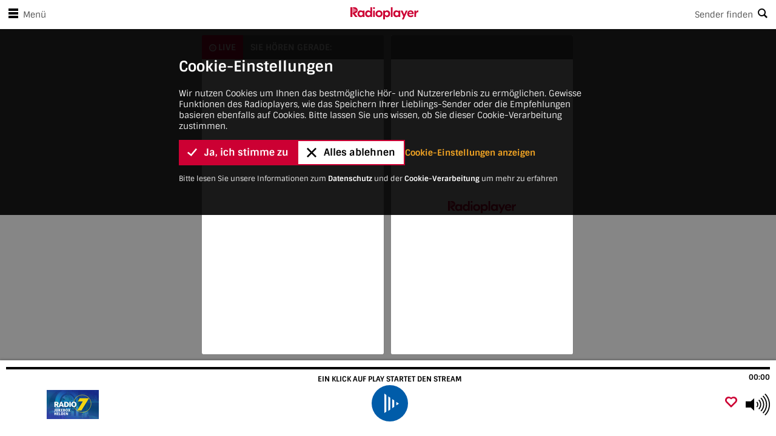

--- FILE ---
content_type: text/html
request_url: https://consoles.radioplayer.cloud/2761293/index.html
body_size: 776
content:
<!DOCTYPE html>
<html lang="en">
  <head>
    <link
      rel="preload"
      as="font"
      crossorigin
      type="font/woff2"
      href="https://assets.player.radio/latest/assets/sintony-v7-latin-700.woff2"
    />
    <link
      rel="preload"
      as="fetch"
      crossorigin="use-credentials"
      href="locales/de/translation.json"
    />
    <link rel="preconnect" href="https://mapi.radioplayer.cloud/" />
    <link
      rel="preconnect"
      href=" https://core-search.radioplayer.cloud/276/qp/"
      crossorigin="use-credentials"
    />
    <link
      rel="preconnect"
      href="https://cm.radioplayer.cloud/276/"
      crossorigin="use-credentials"
    />
    <link rel="icon" type="image/png" href="assets/favicon.png" />
    <script
      type="module"
      src="https://assets.player.radio/latest/radioplayer.js"
    ></script>
    <script
      nomodule
      defer
      src="https://assets.player.radio/latest/radioplayer.legacy.js"
    ></script>
    <meta charset="UTF-8" />
    <meta name="viewport" content="width=device-width, initial-scale=1.0" />
    <meta name="description" content="Radioplayer web player" />
    <title>Radio 7 Jukebox Helden - Radioplayer</title>
    <style>
      [data-widget-radioplayer] {
        width: 100vw;
        height: 100vh;
        left: 0;
        top: 0;
        position: absolute;
      }
    </style>
    <link
      rel="stylesheet"
      href="https://assets.player.radio/latest/radioplayer.css"
    />
  </head>

  <body>
    <div data-widget-radioplayer>
      <script type="application/json">
        {
          "mapi": "https://mapi.radioplayer.cloud/api/de/",
          "cm": "https://cm.radioplayer.cloud/276/",
          "al": "https://fh-de.radioplayer.org/analytics.html",
          "np": "https://core-search.radioplayer.cloud/276/qp/",
          "qp": "https://core-search.radioplayer.cloud/276/qp/",
          "rpLogo": "assets/radioplayer.svg",
          "id": "1293",
          "fallback": [
            {
              "url": "https://frontend01.lb.streamonkey.net/radio7-jukebox-helden/stream/mp3?aggregator=radioplayer",
              "format": "mp3"
            }
          ],
          "iframeSrc": "",
          "stationLogo": "https://assets.radioplayer.de/stationimages/1293_programme_image.png",
          "stationUrl": "https://www.radio7.de/",
          "theme": "LIGHT",
          "themeColour": "#005ca9",
          "widgets": ["NP", "CU"],
          "widgetOverrides": {
            "CU": { "source": "https://widget.radioplayer.de/?rpId=1293" }
          }
        }
      </script>
    </div>
  </body>
</html>


--- FILE ---
content_type: text/html
request_url: https://widget.radioplayer.de/?rpId=1293
body_size: 548
content:
<!doctype html>
<html lang="en">
<head>
  <meta charset="utf-8">
  <title>RpdeIframewidget</title>
  <base href="/">
  <meta name="viewport" content="width=device-width, initial-scale=1">
  <meta http-equiv="Cache-Control" content="must-revalidate" />
  <link rel="icon" type="image/x-icon" href="favicon.ico">
<link rel="stylesheet" href="styles.48df5da18819e43a8551.css"></head>
<body>
  <app-root></app-root>
<script src="runtime.7d7e9038a1cdbceb3d53.js" defer></script><script src="polyfills-es5.015d8dc9f674c6ee1a1c.js" nomodule defer></script><script src="polyfills.ea6af735e399b9217896.js" defer></script><script src="main.19bbccea6bf19a579f23.js" defer></script></body>
</html>


--- FILE ---
content_type: text/css
request_url: https://widget.radioplayer.de/styles.48df5da18819e43a8551.css
body_size: 13186
content:
body{margin:0;padding:0;background:#868686;background:var(--radioplayer-widget-background,#868686)}body,div.OnDemandWidget-module__wrap--eHYiX,html{height:100%}div.OnDemandWidget-module__list--2fABS{box-sizing:border-box}.centering-wrapper{align-items:flex-start;flex-grow:1;height:100%;background:#fff;display:flex;justify-content:center}.centering-wrapper img#placeholder{align-self:center}a.ContentCard-module__card--1Ds0J{margin:4px 8px;padding-left:12px;height:56px}a.ContentCard-module__card--1Ds0J div.ContentCard-module__imgbox--3scy3{height:auto;width:auto}a.ContentCard-module__card--1Ds0J div.ContentCard-module__imgbox--3scy3 img{height:40px}.CookieBanner-module__accept--36q2J,.CookieBanner-module__settingsButton--3_cti,.CookieBanner-module__settingsRow--2hVL8 .CookieBanner-module__name--1NdxF,.CookieBanner-module__title--p0MVX{font-family:Sintony,Arial,sans-serif;font-weight:700;font-size:14px}.CookieBanner-module__settingsRow--2hVL8 .CookieBanner-module__toggleLabel--1sUfs{font-family:Sintony,Arial,sans-serif;font-weight:700;font-size:12px}.CookieBanner-module__body--3x1MM,.CookieBanner-module__policy--3D5fC,.CookieBanner-module__settingsRow--2hVL8 .CookieBanner-module__description--1Vs1X{font-family:Sintony,Arial,sans-serif;font-size:12px;font-weight:400}.CookieBanner-module__wrap--1QK9t{position:absolute;top:48px;left:0;right:0;background-color:rgba(0,0,0,.9);display:flex;align-items:flex-end;justify-content:center;overflow:hidden;z-index:80}@media (min-width:728px){.CookieBanner-module__wrap--1QK9t{transition:margin 1s ease;padding:20px 0}}.CookieBanner-module__hide--7s49A{margin-top:-200%}.CookieBanner-module__inner--ZAwNc{max-width:690px;padding:20px}.CookieBanner-module__title--p0MVX{margin-top:6px;font-size:24px;color:#fff}.CookieBanner-module__body--3x1MM{font-size:14px;color:#f3f3f3}.CookieBanner-module__accept--36q2J{background-color:#c03;border:none;color:#fff;font-size:16px;padding:6px 14px;display:flex;align-items:center;justify-content:center;cursor:pointer}.CookieBanner-module__accept--36q2J span{width:16px;height:16px;margin-right:12px}.CookieBanner-module__accept--36q2J:hover{text-decoration:underline}.CookieBanner-module__policy--3D5fC{color:#f3f3f3}.CookieBanner-module__policy--3D5fC a:link,.CookieBanner-module__policy--3D5fC a:visited{text-decoration:none;color:#fff;font-weight:700}.CookieBanner-module__policy--3D5fC a:hover{text-decoration:underline}.CookieBanner-module__buttons--2oMmy{display:flex;margin:14px 0;flex-direction:column}@media (min-width:450px){.CookieBanner-module__buttons--2oMmy{flex-direction:row}}.CookieBanner-module__settingsButton--3_cti{background:none;border:none;color:#f5a623;margin-left:20px;cursor:pointer;padding:12px 0}.CookieBanner-module__settingsButton--3_cti:focus,.CookieBanner-module__settingsButton--3_cti:hover{text-decoration:underline}@media not screen and (hover:hover){.CookieBanner-module__settingsButton--3_cti:focus,.CookieBanner-module__settingsButton--3_cti:hover{text-decoration:none;outline:none}}.CookieBanner-module__settingsRow--2hVL8{display:-ms-grid;display:grid;-ms-grid-columns:1fr 36px 60px;-ms-grid-rows:1fr 1fr;grid-template-rows:1fr 1fr;grid-template-columns:1fr 36px 60px;color:#fff;grid-column-gap:12px;padding:8px 0;border-bottom:1px solid #303030;align-items:center}@media (min-width:728px){.CookieBanner-module__settingsRow--2hVL8{-ms-grid-rows:1fr;grid-template-rows:1fr;-ms-grid-columns:188px 60px 80px auto;grid-template-columns:188px 36px 60px auto}}.CookieBanner-module__settingsRow--2hVL8:last-child{border:none}.CookieBanner-module__settingsRow--2hVL8 .CookieBanner-module__name--1NdxF{-ms-grid-row:1;grid-row:1}@media (min-width:728px){.CookieBanner-module__settingsRow--2hVL8 .CookieBanner-module__name--1NdxF{-ms-grid-column:1;grid-column:1}}.CookieBanner-module__settingsRow--2hVL8 .CookieBanner-module__toggle--euSJV{-ms-grid-row:1;grid-row:1;-ms-grid-column:2;grid-column:2}.CookieBanner-module__settingsRow--2hVL8 .CookieBanner-module__toggle--euSJV span{display:inline-block;border:3px solid #7ed321;width:16px;height:16px;border-radius:16px;background-color:#fff;background-image:url("data:image/svg+xml;charset=utf-8,%3Csvg xmlns='http://www.w3.org/2000/svg'%3E%3Cpath fill='%237ed321' d='M11.438.813L4.98 8.508 1.312 5.43 0 6.992l5.234 4.39L13 2.126zm0 0'/%3E%3C/svg%3E");background-repeat:no-repeat;background-position:1px 2px}.CookieBanner-module__settingsRow--2hVL8 .CookieBanner-module__toggleLabel--1sUfs{-ms-grid-row:1;grid-row:1;-ms-grid-column:3;grid-column:3}.CookieBanner-module__settingsRow--2hVL8 .CookieBanner-module__description--1Vs1X{-ms-grid-row:2;grid-row:2;-ms-grid-row-span:4;grid-column-start:span 4;-ms-grid-column:1;color:#f3f3f3}@media (min-width:728px){.CookieBanner-module__settingsRow--2hVL8 .CookieBanner-module__description--1Vs1X{grid-column-start:auto;-ms-grid-row-span:1;-ms-grid-row:1;grid-row:1;-ms-grid-column:4;grid-column:4}}.ToggleSwitch-module__wrap--1CHpH{cursor:pointer;text-indent:-9999px;width:38px;height:24px;background:#868686;display:block;border-radius:24px;position:relative}.ToggleSwitch-module__wrap--1CHpH input[type=checkbox]{height:0;width:0;visibility:hidden}.ToggleSwitch-module__wrap--1CHpH:after{content:"";position:absolute;top:3px;left:3px;width:18px;height:18px;background:#fff;border-radius:18px;transition:.3s;background-repeat:no-repeat;background-position:2.4px 2.5px}@media (-ms-high-contrast:active),(-ms-high-contrast:none){.ToggleSwitch-module__wrap--1CHpH:after{transition:none}}@supports (-ms-ime-align:auto){.ToggleSwitch-module__wrap--1CHpH:after{transition:none}}.ToggleSwitch-module__wrap--1CHpH.ToggleSwitch-module__checked--nQSUq{background:#7ed321}.ToggleSwitch-module__wrap--1CHpH.ToggleSwitch-module__checked--nQSUq:after{left:calc(100% - 3px);transform:translateX(-100%);background-image:url("data:image/svg+xml;charset=utf-8,%3Csvg xmlns='http://www.w3.org/2000/svg'%3E%3Cpath fill='%237ed321' d='M11.438.813L4.98 8.508 1.312 5.43 0 6.992l5.234 4.39L13 2.126zm0 0' fill-rule='evenodd'/%3E%3C/svg%3E")}.ToggleSwitch-module__wrap--1CHpH:active:after{width:24px}.MenuPanel-module__button--3Y9Xr,.MenuPanel-module__cookielink--y20Qu{font-family:Sintony,Arial,sans-serif;font-weight:700;font-size:14px}.MenuPanel-module__wrap--1caDO{height:calc(100% - 130px);position:absolute;top:0;left:0;width:100vw;max-width:555px;background-color:#fff;box-shadow:0 1px 4px 0 rgba(0,0,0,.5);padding-top:10px;box-sizing:border-box;display:flex;flex-direction:column;z-index:10}.MenuPanel-module__button--3Y9Xr{font-size:16px;background:none;border:none;color:#868686;display:flex;align-items:center;cursor:pointer;padding-bottom:8px;text-transform:uppercase}.MenuPanel-module__button--3Y9Xr svg{width:32px;height:32px}.MenuPanel-module__button--3Y9Xr:hover path{fill:#868686}.MenuPanel-module__panel--2JIRa{flex:1;display:flex;flex-direction:column;background-color:#f3f3f3}.MenuPanel-module__cookielink--y20Qu{flex-basis:30px;flex-grow:0;background-color:#f3f3f3;padding:0 16px;font-weight:400}.MenuPanel-module__cookielink--y20Qu p{padding:14px 2px;margin:0;border-top:1px solid #d7d7d7}.MenuPanel-module__cookielink--y20Qu a:link,.MenuPanel-module__cookielink--y20Qu a:visited{color:#c03;margin-right:6px;font-weight:700;text-decoration:none}.MenuPanel-module__cookielink--y20Qu a:link:hover,.MenuPanel-module__cookielink--y20Qu a:visited:hover{text-decoration:underline}.TabBar-module__selected--3D9i7,.TabBar-module__tab--1qLHV{font-family:Sintony,Arial,sans-serif;font-weight:700;font-size:14px}.TabBar-module__wrap--190kq{display:flex;height:35px}@media (min-width:728px){.TabBar-module__wrap--190kq{height:40px}}.TabBar-module__wrap--190kq:after,.TabBar-module__wrap--190kq:before{content:" ";display:block;width:8px;border-bottom:1px solid #d7d7d7}@media (min-width:728px){.TabBar-module__wrap--190kq:after,.TabBar-module__wrap--190kq:before{width:16px}}.TabBar-module__wrap--190kq .TabBar-module__buttonContent--nPmX4{flex-direction:row}.TabBar-module__wrap--190kq .TabBar-module__affix--1Va3z{font-weight:400}.TabBar-module__selected--3D9i7:after,.TabBar-module__tab--1qLHV:focus:after,.TabBar-module__tab--1qLHV:hover:after{content:" ";height:2px;background-color:#c03;display:block;margin:4px 6px -2px}@media (min-width:728px){.TabBar-module__selected--3D9i7:after,.TabBar-module__tab--1qLHV:focus:after,.TabBar-module__tab--1qLHV:hover:after{margin:8px 6px 0}}.TabBar-module__tab--1qLHV{flex:1;background:#fff;font-size:13px;padding:0 4px 6px;height:35px;border:1px solid transparent;border-bottom-color:#d7d7d7;display:flex;flex-direction:column;justify-content:flex-end;cursor:pointer;align-items:stretch;white-space:nowrap;text-overflow:ellipsis}@media (min-width:728px){.TabBar-module__tab--1qLHV{height:40px;font-size:14px;padding-bottom:10px}}.TabBar-module__tab--1qLHV:focus,.TabBar-module__tab--1qLHV:hover{padding-bottom:2px;outline:none}@media (min-width:728px){.TabBar-module__tab--1qLHV:focus,.TabBar-module__tab--1qLHV:hover{padding-bottom:0}}.TabBar-module__selected--3D9i7{font-size:13px;padding:0 4px 2px;height:35px;flex:1;background:#f3f3f3;border:1px solid #d7d7d7;border-bottom-color:#f3f3f3;display:flex;flex-direction:column;align-items:stretch;justify-content:flex-end;white-space:nowrap}@media (min-width:728px){.TabBar-module__selected--3D9i7{height:40px;font-size:14px;padding:0 4px}}.TabBar-module__selected--3D9i7:focus{outline:none}.ContentCard-module__card--1Ds0J .ContentCard-module__title--3Zcl_{font-family:Sintony,Arial,sans-serif;font-weight:700;font-size:14px}.ContentCard-module__card--1Ds0J .ContentCard-module__live--3QuzU,.ContentCard-module__card--1Ds0J .ContentCard-module__ondemand--1bmb4,.ContentCard-module__card--1Ds0J .ContentCard-module__subtitle--1VNxz,.ContentCard-module__card--1Ds0J .ContentCard-module__tags--zCF-R span{font-family:Sintony,Arial,sans-serif;font-weight:700;font-size:12px}.ContentCard-module__card--1Ds0J .ContentCard-module__description--1W2ol,.ContentCard-module__card--1Ds0J .ContentCard-module__imgbox--3scy3 img{font-family:Sintony,Arial,sans-serif;font-size:12px;font-weight:400}.ContentCard-module__card--1Ds0J .ContentCard-module__description--1W2ol,.ContentCard-module__card--1Ds0J .ContentCard-module__subtitle--1VNxz,.ContentCard-module__card--1Ds0J .ContentCard-module__title--3Zcl_{margin:0;white-space:nowrap;text-overflow:ellipsis;overflow:hidden}.ContentCard-module__card--1Ds0J{display:block;align-items:stretch;display:flex;margin:0 16px 8px;padding-left:16px;border:1px solid #d7d7d7;border-radius:2px;background-color:#fff;box-shadow:0 2px 2px 0 rgba(0,0,0,.1)}.ContentCard-module__card--1Ds0J .ContentCard-module__imgbox--3scy3{padding:8px 0;margin-right:16px;overflow:hidden;height:48px;width:86px;display:flex;justify-content:center;align-items:center;align-self:center}.ContentCard-module__card--1Ds0J .ContentCard-module__imgbox--3scy3 img{overflow:hidden;display:inline-block;width:auto;max-height:100%}.ContentCard-module__card--1Ds0J:link,.ContentCard-module__card--1Ds0J:visited{color:inherit;text-decoration:none}.ContentCard-module__card--1Ds0J:hover .ContentCard-module__title--3Zcl_{color:#c03;text-decoration:underline}.ContentCard-module__card--1Ds0J .ContentCard-module__tags--zCF-R{margin:10px 0 0}.ContentCard-module__card--1Ds0J .ContentCard-module__tags--zCF-R span{font-size:10px;color:#868686;margin-right:4px;border-radius:2px;background-color:#f3f3f3;padding:2px 8px}.ContentCard-module__card--1Ds0J .ContentCard-module__info--2r6mU{display:flex;flex:1;justify-content:flex-start;flex-direction:column;padding:8px 0;overflow:hidden}.ContentCard-module__card--1Ds0J button{border:none;background:none;padding:0}.ContentCard-module__card--1Ds0J .ContentCard-module__hover--1qxg8{display:none}.ContentCard-module__card--1Ds0J a,.ContentCard-module__card--1Ds0J button{display:inline-block;cursor:pointer}.ContentCard-module__card--1Ds0J a:link,.ContentCard-module__card--1Ds0J a:visited,.ContentCard-module__card--1Ds0J button:link,.ContentCard-module__card--1Ds0J button:visited{color:#868686;text-decoration:none}.ContentCard-module__card--1Ds0J a:hover,.ContentCard-module__card--1Ds0J button:hover{color:#c03}.ContentCard-module__card--1Ds0J a:hover .ContentCard-module__hover--1qxg8,.ContentCard-module__card--1Ds0J button:hover .ContentCard-module__hover--1qxg8{display:inline-block}.ContentCard-module__card--1Ds0J a:hover .ContentCard-module__nohover--179IC,.ContentCard-module__card--1Ds0J button:hover .ContentCard-module__nohover--179IC{display:none}.ContentCard-module__card--1Ds0J .ContentCard-module__live--3QuzU,.ContentCard-module__card--1Ds0J .ContentCard-module__ondemand--1bmb4{height:16px;color:#fff;padding:2px 8px;display:block;font-size:10px;box-sizing:border-box;border-radius:0 0 0 2px;line-height:14px;text-align:center;display:flex;justify-content:center}.ContentCard-module__card--1Ds0J .ContentCard-module__ondemand--1bmb4{background-color:#000}.ContentCard-module__card--1Ds0J .ContentCard-module__live--3QuzU{background-color:#c03}.ContentCard-module__card--1Ds0J .ContentCard-module__noLabel--IbiU-{height:16px;display:block}.ContentCard-module__card--1Ds0J .ContentCard-module__buttons--2aMX_{margin-top:-10px;display:flex;height:66px;padding-right:16px;flex:1;align-items:center;justify-content:center}.ContentCard-module__card--1Ds0J .ContentCard-module__controls--3YDJb{flex-direction:column;justify-content:stretch;align-items:stretch}.ContentCard-module__card--1Ds0J .ContentCard-module__liveIcon--13Mni{transform:scale(.8)}.ContentCard-module__suggestion--SOZS5{margin-bottom:0;height:48px;box-sizing:border-box;border-bottom-width:0;display:flex;align-items:center}.ContentCard-module__suggestion--SOZS5+:last-child{border-bottom:1px solid #d7d7d7}.ContentCard-module__suggestion--SOZS5 .ContentCard-module__imgbox--3scy3{height:24px;width:43px}.ContentCard-module__suggestion--SOZS5 .ContentCard-module__buttons--2aMX_{margin-top:0;height:46px}.ContentCard-module__suggestion--SOZS5 .ContentCard-module__noLabel--IbiU-{display:none}.FavouritesList-module__title--qTplR{font-family:Sintony,Arial,sans-serif;font-weight:700;font-size:14px}.FavouritesList-module__card--1Eg5e .FavouritesList-module__info--uujA9,.FavouritesList-module__empty--9RO3s,.FavouritesList-module__sub--rZoHD{font-family:Sintony,Arial,sans-serif;font-size:12px;font-weight:400}.FavouritesList-module__wrap--2FZaN{overflow-y:auto;max-height:calc(100vh - 250px);background-color:#f3f3f3;flex:1}.FavouritesList-module__head--AqpNM{margin:16px}.FavouritesList-module__sub--rZoHD,.FavouritesList-module__title--qTplR{margin:0}.FavouritesList-module__empty--9RO3s{font-size:16px;text-align:center;padding-top:32px;padding-bottom:16px}.FavouritesList-module__card--1Eg5e{min-height:72px}.FavouritesList-module__card--1Eg5e .FavouritesList-module__info--uujA9{padding-right:10px;font-size:13px;color:#c03;flex:1}@media (min-width:728px){.FavouritesList-module__card--1Eg5e .FavouritesList-module__info--uujA9{font-size:14px;padding:0 10px}}.FavouritesList-module__card--1Eg5e .FavouritesList-module__buttons--3ZY6s{flex-basis:60px;display:flex;height:66px;padding-right:16px;align-items:center;justify-content:center}.FavouritesList-module__card--1Eg5e .FavouritesList-module__swoosh--3l_hE{padding:14px;flex-direction:column;justify-content:flex-end;display:none}.FavouritesList-module__card--1Eg5e .FavouritesList-module__swoosh--3l_hE svg{width:100px;height:22px}@media (min-width:728px){.FavouritesList-module__card--1Eg5e .FavouritesList-module__swoosh--3l_hE{display:flex}}.LiveIcon-module__svg--2x9A3{fill:currentColor;margin-right:3px;margin-bottom:-1px;width:12px;height:12px}@-webkit-keyframes pulsate{0%{opacity:1}50%{opacity:.3}to{opacity:1}}@keyframes pulsate{0%{opacity:1}50%{opacity:.3}to{opacity:1}}.LiveIcon-module__animate--19edr .LiveIcon-module__circle--1-3_N{-webkit-animation:pulsate 1.7s ease infinite;animation:pulsate 1.7s ease infinite}.FaveButton-module__buttonContainer--1RluN{position:relative}.FaveButton-module__button--2kGy8{border:none;background:none;padding:0;display:inline-block;cursor:pointer;color:#000;color:var(--radioplayer-foreground-colour,#000)}.FaveButton-module__button--2kGy8 .FaveButton-module__hover--3YDK-{display:none}@media (any-hover:hover){.FaveButton-module__button--2kGy8:hover{color:#c03}.FaveButton-module__button--2kGy8:hover .FaveButton-module__hover--3YDK-{display:inline-block}.FaveButton-module__button--2kGy8:hover .FaveButton-module__nohover--3nU5M{display:none}}.FaveButton-module__button--2kGy8 .FaveButton-module__faved--VkuE0{color:#c03}.FaveButton-module__dark--3jhHY{color:#fff;color:var(--radioplayer-background-colour,#fff)}.AnalyticsProvider-module__analyticsFrame--2zWta{height:1px;width:1px;position:absolute;top:0;left:-1px;visibility:hidden}.FaveTip-module__closeText--1rMKD,.FaveTip-module__faveTipHeader--1Spf9,.FaveTip-module__faveTipText--2T5Ts{font-family:Sintony,Arial,sans-serif;font-size:12px;font-weight:400}.FaveTip-module__faveTipContainer--1IUs5{position:absolute;bottom:48px;right:8px;width:233px;border:1px solid #d7d7d7;border-radius:2px;background-color:#f3f3f3;box-shadow:0 0 6px 0 rgba(0,0,0,.2);z-index:100;text-align:center}.FaveTip-module__tip--2rlPH{width:18px;height:10px;position:absolute;display:inline-block;right:8px;bottom:-10px}.FaveTip-module__faveTipContainerInner--1kJnY{margin:8px;padding:8px;color:#000;border:1px solid #d7d7d7;border-radius:2px;background-color:#fff}.FaveTip-module__heartIcon--61Yh9{height:42px;width:42px;background-color:#fff;border:1px solid #d7d7d7;border-radius:50%;display:flex;align-items:center;justify-content:center;position:absolute;top:-24px;left:calc(50% - 21px);color:#c03}.FaveTip-module__faveTipHeader--1Spf9{font-size:16px;font-weight:700;line-height:24px;margin:8px 0}.FaveTip-module__faveTipText--2T5Ts{margin:8px 0}.FaveTip-module__closeText--1rMKD{color:#c03;margin:8px 0;cursor:pointer;border:none;background:none}.RecentStations-module__title--1EbTq{font-family:Sintony,Arial,sans-serif;font-weight:700;font-size:14px}.RecentStations-module__card--yFBPm .RecentStations-module__info--JWO_c,.RecentStations-module__empty--2NL77,.RecentStations-module__sub--2j2BA{font-family:Sintony,Arial,sans-serif;font-size:12px;font-weight:400}.RecentStations-module__wrap--1pI2u{height:calc(100vh - 250px);overflow-y:auto;background-color:#f3f3f3}.RecentStations-module__head--gFyRp,.RecentStations-module__searchHistoryContainer--1CTjO{margin:16px}.RecentStations-module__title--1EbTq{border-bottom:1px solid #d7d7d7;padding-bottom:4px;margin:0 0 4px}.RecentStations-module__sub--2j2BA{margin:0}.RecentStations-module__empty--2NL77{font-size:16px;text-align:center;padding:32px 16px 16px}.RecentStations-module__card--yFBPm{height:72px}.RecentStations-module__card--yFBPm .RecentStations-module__info--JWO_c{font-size:14px;color:#c03;flex:1}.RecentStations-module__card--yFBPm .RecentStations-module__buttons--3PrhG{flex-basis:60px;display:flex;height:66px;padding-right:16px;align-items:center;justify-content:center}.RecentStations-module__card--yFBPm .RecentStations-module__swoosh--2hqNJ{padding:14px;display:flex;flex-direction:column;justify-content:flex-end}.RecentStations-module__card--yFBPm .RecentStations-module__swoosh--2hqNJ svg{width:100px;height:22px}.AToZList-module__header--35aum,.AToZList-module__letter--3mfg0{font-family:Sintony,Arial,sans-serif;font-weight:700;font-size:14px}.AToZList-module__wrap--2SpI4{height:100%;max-height:calc(100vh - 350px);overflow-y:auto;background-color:#f3f3f3}.AToZList-module__letter--3mfg0{height:24px;width:24px;border:1px solid #d7d7d7;border-radius:2px;background-color:#fff;box-shadow:0 2px 2px 0 rgba(0,0,0,.1);color:#c03;margin:4px;padding:0;display:inline-flex;align-items:center;justify-content:center;cursor:pointer}.AToZList-module__letter--3mfg0:hover{box-shadow:0 1px 1px 0 rgba(0,0,0,.1);background-color:#f3f3f3}.AToZList-module__letter--3mfg0:active{transform:translate(1px,1px)}.AToZList-module__letter--3mfg0.AToZList-module__current--3PRDY{background-color:#f3f3f3}.AToZList-module__header--35aum{height:32px;background-color:hsla(0,0%,52.5%,.2);box-shadow:0 1px 4px 0 rgba(0,0,0,.5);display:flex;margin-bottom:8px;padding:0 16px;align-items:center}.AToZList-module__alphabet--2BRD2{padding:8px}@media (min-width:728px){.AToZList-module__alphabet--2BRD2{padding:16px 50px}}.RecommendationsList-module__title--2fKrL{font-family:Sintony,Arial,sans-serif;font-weight:700;font-size:14px}.RecommendationsList-module__empty--pEHmP,.RecommendationsList-module__sub--2P2qH{font-family:Sintony,Arial,sans-serif;font-size:12px;font-weight:400}.RecommendationsList-module__wrap--2Nyad{height:calc(100vh - 250px);overflow-y:auto;background-color:#f3f3f3}.RecommendationsList-module__head--3SeE2{margin:16px}.RecommendationsList-module__sub--2P2qH,.RecommendationsList-module__title--2fKrL{margin:0}.RecommendationsList-module__empty--pEHmP{font-size:16px;text-align:center;padding-top:32px;padding-bottom:16px}.NavBar-module__button--1HB5H{font-family:Sintony,Arial,sans-serif;font-size:12px;font-weight:400}.NavBar-module__wrap--3wxA6{height:48px;min-height:48px;flex-basis:48px;background-color:#fff;box-shadow:0 1px 0 0 rgba(0,0,0,.5);display:flex;align-items:center}.NavBar-module__middle--2atN0{flex:112px;flex-grow:0;display:flex;align-items:center;justify-content:center;height:40px;margin:0;color:transparent}.NavBar-module__buttonContainer--22KJ8{position:relative;flex:1}.NavBar-module__button--1HB5H{flex:1;font-size:14px;background:none;border:none;color:#505050;cursor:pointer;display:flex;align-items:center}.NavBar-module__button--1HB5H svg{width:32px;height:32px}.NavBar-module__button--1HB5H:hover path{fill:#505050}.NavBar-module__narrow--3U3Vt{flex:1;display:inline;text-align:right}@media (min-width:728px){.NavBar-module__narrow--3U3Vt{display:none}}.NavBar-module__wide--1UQBr{flex:1;text-align:right;display:none}@media (min-width:728px){.NavBar-module__wide--1UQBr{display:inline}}.FaveNote-module__closeText--nqLTN,.FaveNote-module__faveNotificationHeader--pKcuu,.FaveNote-module__faveNotificationText--tPcD0{font-family:Sintony,Arial,sans-serif;font-size:12px;font-weight:400}.FaveNote-module__faveNotificationContainer--3fJcZ{position:absolute;top:38px;left:6px;width:233px;border:1px solid #d7d7d7;border-radius:2px;background-color:#f3f3f3;box-shadow:0 0 6px 0 rgba(0,0,0,.2);z-index:100;text-align:center}.FaveNote-module__faveNotificationContainer--3fJcZ svg{width:18px;height:10px;position:absolute;display:inline-block;left:8px;top:-10px}.FaveNote-module__faveNotificationContainerInner--3HjhA{margin:8px;padding:8px;color:#000;border:1px solid #d7d7d7;border-radius:2px;background-color:#fff}.FaveNote-module__faveNotificationHeader--pKcuu{font-size:16px;font-weight:700;line-height:24px;margin:8px 0}.FaveNote-module__faveNotificationText--tPcD0{margin:8px 0}.FaveNote-module__closeText--nqLTN{color:#c03;margin:8px 0;cursor:pointer;border:none;background:none}.PlayButton-module__button--3behY{color:#c03;color:var(--radioplayer-theme-colour,#c03);width:60px;height:60px;background:none;border:none;padding:0;cursor:pointer;transition:transform .2s ease-out}@media (min-width:728px){.PlayButton-module__button--3behY{margin:0 10px}}.PlayButton-module__button--3behY svg{transform:scale(.66667);width:60px;height:60px}@media (min-width:728px){.PlayButton-module__button--3behY svg{transform:scale(1)}}@media (any-hover:hover){.PlayButton-module__button--3behY:hover{transform:scale(1.1)}}.PlayButton-module__pulsate--2NsSE{-webkit-animation:PlayButton-module__heartbeat--3v2HD 1.5s ease-in-out infinite both;animation:PlayButton-module__heartbeat--3v2HD 1.5s ease-in-out infinite both}@-webkit-keyframes PlayButton-module__heartbeat--3v2HD{0%{transform:scale(1);transform-origin:center center;-webkit-animation-timing-function:ease-out;animation-timing-function:ease-out}10%{transform:scale(.91);-webkit-animation-timing-function:ease-in;animation-timing-function:ease-in}17%{transform:scale(.98);-webkit-animation-timing-function:ease-out;animation-timing-function:ease-out}33%{transform:scale(.87);-webkit-animation-timing-function:ease-in;animation-timing-function:ease-in}45%{transform:scale(1);-webkit-animation-timing-function:ease-out;animation-timing-function:ease-out}}@keyframes PlayButton-module__heartbeat--3v2HD{0%{transform:scale(1);transform-origin:center center;-webkit-animation-timing-function:ease-out;animation-timing-function:ease-out}10%{transform:scale(.91);-webkit-animation-timing-function:ease-in;animation-timing-function:ease-in}17%{transform:scale(.98);-webkit-animation-timing-function:ease-out;animation-timing-function:ease-out}33%{transform:scale(.87);-webkit-animation-timing-function:ease-in;animation-timing-function:ease-in}45%{transform:scale(1);-webkit-animation-timing-function:ease-out;animation-timing-function:ease-out}}div.range-slider>span.tip{font-family:Sintony,Arial,sans-serif;font-weight:700;font-size:12px}div.range-slider{position:relative;z-index:1;box-sizing:border-box;width:100%;height:4px;border:0 solid grey;font-size:12px}div.range-slider *{-webkit-tap-highlight-color:rgba(0,0,0,0)}div.range-slider>div.rail{position:absolute;width:100%;height:4px;background-color:var(--track-secondary-colour)}div.range-slider>div.track{position:absolute;left:0;height:4px;background-color:currentColor}div.range-slider>div.handle{position:absolute;box-sizing:border-box;width:14px;height:14px;margin-left:-7px;margin-top:-5px;z-index:10;cursor:pointer;cursor:-webkit-grab;cursor:grab;background-color:currentColor;border:2px solid;border-radius:50%}div.range-slider>div.handle:focus,div.range-slider>div.handle:hover{outline:none;box-shadow:0 0 5px currentColor}div.range-slider>div.handle.dragging,div.range-slider>div.handle:active{cursor:-webkit-grabbing;cursor:grabbing;border-color:currentColor;box-shadow:0 0 5px currentColor}div.range-slider>div.marks{position:absolute;top:18px;left:0;width:100%}div.range-slider>div.marks>span.text{position:absolute;display:inline-block;text-align:center;vertical-align:middle;white-space:nowrap;cursor:default;color:grey}div.range-slider>div.marks>span.text.active{color:#333}div.range-slider>div.steps{position:absolute;width:100%;height:4px}div.range-slider>div.steps>span.dot{position:absolute;bottom:-2px;box-sizing:border-box;width:8px;height:8px;margin-left:-4px;cursor:pointer;background-color:currentColor;border:2px solid var(--track-secondary-colour);border-radius:50%}div.range-slider>div.steps>span.dot.active{border-color:currentColor}div.range-slider.disabled{background-color:var(--track-secondary-colour)}div.range-slider.disabled>div.track{background-color:currentColor}div.range-slider.disabled>div.handle{box-shadow:none}div.range-slider.disabled>div.handle,div.range-slider.disabled>div.steps>span.dot{cursor:not-allowed;border-color:currentColor}div.range-slider.vertical{width:14px;height:100%;padding:0 5px}div.range-slider.vertical>div.rail{width:4px;height:100%}div.range-slider.vertical>div.track{left:5px;bottom:0;width:4px}div.range-slider.vertical>div.handle{margin-bottom:-7px;margin-left:-5px}div.range-slider.vertical>div.marks{top:0;left:18px;height:100%}div.range-slider.vertical>div.steps{width:4px;height:100%}div.range-slider.vertical>div.steps>span.dot{left:2px;margin-bottom:-4px}div.range-slider>span.tip{position:absolute;bottom:calc(100% + 6px);left:50%;z-index:15;box-sizing:border-box;min-width:24px;padding:0 6px;line-height:24px;text-align:center;white-space:nowrap;pointer-events:none;background:#fff;box-shadow:0 1px 4px rgba(0,0,0,.2);transform:translateX(-50%) scale(0);transform-origin:center calc(100% + 6px);transition-property:transform;transition-duration:.1s;transition-delay:.1s;transition-timing-function:ease-in}div.range-slider>span.tip:after{position:absolute;top:100%;left:50%;width:0;height:0;margin-left:-3px;content:"";border-color:#fff hsla(0,0%,100%,0) hsla(0,0%,100%,0);border-style:solid;border-width:6px 3px 0}div.range-slider>span.tip.tip-display-true{transform:translateX(-50%) scale(1);transition-timing-function:ease-out}div.range-slider>span.tip.tip-dragging-true .tip-indicator{display:none}div.range-slider>span.tip .tip-indicator{display:block;position:absolute;width:2px;height:6px;z-index:5;left:calc(50% - 1px);bottom:-12px}.slider-container{background-color:#9b9b9b;width:100%;margin:5px 0}div.range-slider>div.handle[aria-disabled=true]{display:none}div.range-slider>span.tip{background-color:#000;background-color:var(--track-secondary-colour);color:#fff;color:var(--tooltip-fg-colour);line-height:25px;padding:0 10px;height:25px;border:1px solid #fff;box-shadow:0 0 4px 0 rgba(0,0,0,.5)}div.range-slider>span.tip:after{border-width:3px 3px 0;border-top-color:#000;border-top-color:var(--track-secondary-colour)}div.range-slider>span.tip:before{position:absolute;top:100%;left:50%;width:0;height:0;margin-left:-5px;content:"";border-color:#fff transparent transparent;border-style:solid;border-width:5px 5px 0}div.range-slider>span.tip .tip-indicator{background-color:var(--tooltip-fg-colour)}.Scrubber-module__labels--1yLSS label{font-family:Sintony,Arial,sans-serif;font-weight:700;font-size:12px}.Scrubber-module__wrap--16DEz{display:flex;width:100%;align-items:center;flex-direction:column;color:#c03;color:var(--radioplayer-theme-colour,#c03);--track-secondary-colour:var(--radioplayer-foreground-colour,#000);--tooltip-fg-colour:var(--radioplayer-background-colour,#fff);--tooltip-bg-colour:var(--radioplayer-foreground-colour,#000)}.Scrubber-module__dark--3iEk5{--track-secondary-colour:var(--radioplayer-background-colour,#fff);--tooltip-fg-colour:var(--radioplayer-foreground-colour,#000);--tooltip-bg-colour:#aaa}.Scrubber-module__dark--3iEk5 .Scrubber-module__labels--1yLSS{color:#fff;color:var(--radioplayer-background-colour,#fff)}.Scrubber-module__input--11FXs{flex:1;height:20px}.Scrubber-module__labels--1yLSS{color:#000;color:var(--radioplayer-foreground-colour,#000);display:flex;flex-direction:row;width:100%;justify-content:space-between;height:16px}.Scrubber-module__labels--1yLSS label{text-transform:uppercase}.SkipBackButton-module__button--2Ifcb{display:none;background:none;border:none;padding:0;cursor:pointer;color:#000;color:var(--radioplayer-foreground-colour,#000)}@media (min-width:450px){.SkipBackButton-module__button--2Ifcb{display:block}}.SkipBackButton-module__button--2Ifcb picture{width:50px;padding:0;height:50px;align-items:center;justify-content:center;display:block}.SkipBackButton-module__button--2Ifcb picture svg{width:50px;height:50px}.SkipBackButton-module__button--2Ifcb .SkipBackButton-module__arrow--3IGnm svg{transition:transform .2s ease-in}.SkipBackButton-module__button--2Ifcb .SkipBackButton-module__text--I1Zs0{margin-top:-50px;transition:opacity .1s linear}@media (any-hover:hover){.SkipBackButton-module__button--2Ifcb:hover svg{color:#c03;color:var(--radioplayer-theme-colour,#c03)}.SkipBackButton-module__button--2Ifcb:hover:focus{outline:none}}.SkipBackButton-module__button--2Ifcb.SkipBackButton-module__rotate--KVI8h .SkipBackButton-module__arrow--3IGnm svg{transform:rotate(-80deg)}.SkipBackButton-module__button--2Ifcb.SkipBackButton-module__rotate--KVI8h .SkipBackButton-module__text--I1Zs0{opacity:0}.SkipBackButton-module__button--2Ifcb.SkipBackButton-module__rotate--KVI8h:focus{outline:none}.SkipBackButton-module__dark--2BPul{color:#fff;color:var(--radioplayer-background-colour,#fff)}.SkipForwardButton-module__button--nFQze{display:none;background:none;border:none;padding:0;cursor:pointer;color:#000;color:var(--radioplayer-foreground-colour,#000)}@media (min-width:450px){.SkipForwardButton-module__button--nFQze{display:block}}.SkipForwardButton-module__button--nFQze picture{width:50px;padding:0;height:50px;align-items:center;justify-content:center;display:block}.SkipForwardButton-module__button--nFQze picture svg{width:50px;height:50px}.SkipForwardButton-module__button--nFQze .SkipForwardButton-module__arrow--wJnOU svg{transition:transform .2s ease-in}.SkipForwardButton-module__button--nFQze .SkipForwardButton-module__text--3i6O5{margin-top:-50px;transition:opacity .1s linear}@media (any-hover:hover){.SkipForwardButton-module__button--nFQze:hover svg{color:#c03;color:var(--radioplayer-theme-colour,#c03)}.SkipForwardButton-module__button--nFQze:hover:focus{outline:none}}.SkipForwardButton-module__button--nFQze.SkipForwardButton-module__rotate--3WSYC .SkipForwardButton-module__arrow--wJnOU svg{transform:rotate(80deg)}.SkipForwardButton-module__button--nFQze.SkipForwardButton-module__rotate--3WSYC .SkipForwardButton-module__text--3i6O5{opacity:0}.SkipForwardButton-module__button--nFQze.SkipForwardButton-module__rotate--3WSYC:focus{outline:none}.SkipForwardButton-module__dark--3Yh7R{color:#fff;color:var(--radioplayer-background-colour,#fff)}.SkipToLiveButton-module__button--JE_uh{display:none;background:none;border:none;padding:0;cursor:pointer;color:#000;color:var(--radioplayer-foreground-colour,#000)}@media (min-width:728px){.SkipToLiveButton-module__button--JE_uh{display:block}}.SkipToLiveButton-module__button--JE_uh .SkipToLiveButton-module__arrow--cfCME,.SkipToLiveButton-module__button--JE_uh .SkipToLiveButton-module__text--2TW39{width:50px;padding:0;height:50px;align-items:center;justify-content:center;display:block}.SkipToLiveButton-module__button--JE_uh .SkipToLiveButton-module__arrow--cfCME svg,.SkipToLiveButton-module__button--JE_uh .SkipToLiveButton-module__text--2TW39 svg{width:50px;height:50px}.SkipToLiveButton-module__button--JE_uh .SkipToLiveButton-module__arrow--cfCME{opacity:0}.SkipToLiveButton-module__button--JE_uh .SkipToLiveButton-module__arrow--cfCME svg{transition:transform .5s ease-out}.SkipToLiveButton-module__button--JE_uh .SkipToLiveButton-module__text--2TW39{margin-top:-50px}@media (any-hover:hover){.SkipToLiveButton-module__button--JE_uh:hover svg{color:#c03;color:var(--radioplayer-theme-colour,#c03)}.SkipToLiveButton-module__button--JE_uh:hover:focus{outline:none}}.SkipToLiveButton-module__button--JE_uh.SkipToLiveButton-module__rotate--2RWuu .SkipToLiveButton-module__arrow--cfCME{opacity:1}.SkipToLiveButton-module__button--JE_uh.SkipToLiveButton-module__rotate--2RWuu .SkipToLiveButton-module__arrow--cfCME svg{transform:rotate(1turn)}.SkipToLiveButton-module__button--JE_uh.SkipToLiveButton-module__rotate--2RWuu .SkipToLiveButton-module__text--2TW39{opacity:0}.SkipToLiveButton-module__button--JE_uh.SkipToLiveButton-module__rotate--2RWuu:focus{outline:none}.SkipToLiveButton-module__dark--2Hmn1{color:#fff;color:var(--radioplayer-background-colour,#fff)}.SkipToStartButton-module__button--2Etuz{display:none;background:none;border:none;padding:0;cursor:pointer;color:#000;color:var(--radioplayer-foreground-colour,#000)}@media (min-width:728px){.SkipToStartButton-module__button--2Etuz{display:block}}.SkipToStartButton-module__button--2Etuz .SkipToStartButton-module__arrow--1v4GA,.SkipToStartButton-module__button--2Etuz .SkipToStartButton-module__text--6tycM{width:50px;padding:0;height:50px;align-items:center;justify-content:center;display:block}.SkipToStartButton-module__button--2Etuz .SkipToStartButton-module__arrow--1v4GA svg,.SkipToStartButton-module__button--2Etuz .SkipToStartButton-module__text--6tycM svg{width:50px;height:50px}.SkipToStartButton-module__button--2Etuz .SkipToStartButton-module__arrow--1v4GA{opacity:0}.SkipToStartButton-module__button--2Etuz .SkipToStartButton-module__arrow--1v4GA svg{transition:transform .5s ease-out}.SkipToStartButton-module__button--2Etuz .SkipToStartButton-module__text--6tycM{margin-top:-50px}@media (any-hover:hover){.SkipToStartButton-module__button--2Etuz:hover svg{color:#c03;color:var(--radioplayer-theme-colour,#c03)}.SkipToStartButton-module__button--2Etuz:hover:focus{outline:none}}.SkipToStartButton-module__button--2Etuz.SkipToStartButton-module__rotate--2LoqS .SkipToStartButton-module__arrow--1v4GA{opacity:1}.SkipToStartButton-module__button--2Etuz.SkipToStartButton-module__rotate--2LoqS .SkipToStartButton-module__arrow--1v4GA svg{transform:rotate(-1turn)}.SkipToStartButton-module__button--2Etuz.SkipToStartButton-module__rotate--2LoqS .SkipToStartButton-module__text--6tycM{opacity:0}.SkipToStartButton-module__button--2Etuz.SkipToStartButton-module__rotate--2LoqS:focus{outline:none}.SkipToStartButton-module__dark--1zBNA{color:#fff;color:var(--radioplayer-background-colour,#fff)}.Spinner-module__loading--1qcti{color:#c03;color:var(--radioplayer-theme-colour,#c03)}.Spinner-module__loading--1qcti .Spinner-module__spinner--3yk9s *{box-sizing:border-box}.Spinner-module__loading--1qcti .Spinner-module__spinner--3yk9s{display:inline-block;-webkit-animation-name:Spinner-module__anim-spinner--2O-ni;animation-name:Spinner-module__anim-spinner--2O-ni;-webkit-animation-duration:1s;animation-duration:1s;-webkit-animation-iteration-count:infinite;animation-iteration-count:infinite;-webkit-animation-timing-function:linear;animation-timing-function:linear}.Spinner-module__loading--1qcti .Spinner-module__spinner--3yk9s .Spinner-module__circle--1kuj2{width:50px;height:25px;overflow:hidden}.Spinner-module__loading--1qcti .Spinner-module__spinner--3yk9s .Spinner-module__circleinner--2zFwd{transform:rotate(45deg);border-radius:50%;border-bottom:6.25px solid;border-right:6.25px solid;border-color:currentcolor transparent transparent currentcolor;border-style:solid;border-width:6.25px;width:100%;height:200%;-webkit-animation-name:Spinner-module__anim-circle-1--1jdMN;animation-name:Spinner-module__anim-circle-1--1jdMN;-webkit-animation-duration:1s;animation-duration:1s;-webkit-animation-iteration-count:infinite;animation-iteration-count:infinite;-webkit-animation-direction:alternate;animation-direction:alternate;-webkit-animation-timing-function:cubic-bezier(.25,.1,.5,1);animation-timing-function:cubic-bezier(.25,.1,.5,1)}.Spinner-module__loading--1qcti .Spinner-module__spinner--3yk9s .Spinner-module__circle2--10QQN{width:50px;height:25px;overflow:hidden;transform:rotate(180deg)}.Spinner-module__loading--1qcti .Spinner-module__spinner--3yk9s .Spinner-module__circle2--10QQN .Spinner-module__circleinner--2zFwd{-webkit-animation-name:Spinner-module__anim-circle-2--zLoCR;animation-name:Spinner-module__anim-circle-2--zLoCR}@-webkit-keyframes Spinner-module__anim-circle-1--1jdMN{0%{transform:rotate(60deg)}to{transform:rotate(205deg)}}@keyframes Spinner-module__anim-circle-1--1jdMN{0%{transform:rotate(60deg)}to{transform:rotate(205deg)}}@-webkit-keyframes Spinner-module__anim-circle-2--zLoCR{0%{transform:rotate(30deg)}to{transform:rotate(-115deg)}}@keyframes Spinner-module__anim-circle-2--zLoCR{0%{transform:rotate(30deg)}to{transform:rotate(-115deg)}}@-webkit-keyframes Spinner-module__anim-spinner--2O-ni{0%{transform:rotate(0deg)}to{transform:rotate(1turn)}}@keyframes Spinner-module__anim-spinner--2O-ni{0%{transform:rotate(0deg)}to{transform:rotate(1turn)}}.VolumeControl-module__shift--YgO7H{position:absolute;left:0;top:0}.VolumeControl-module__pic--VRgZq{display:inline-block;width:40px;height:40px;box-sizing:border-box}.VolumeControl-module__pic--VRgZq svg{width:40px;height:40px}.VolumeControl-module__overlay--2Huem{position:absolute;left:0;top:0;display:flex;width:40px;z-index:2;cursor:pointer}.VolumeControl-module__wide--3cKmS{width:15px;height:40px}.VolumeControl-module__narrow--5c7Av{width:5px;height:40px}.VolumeControl-module__wrap--2EL-c{position:absolute;color:#000;color:var(--radioplayer-foreground-colour,#000)}.VolumeControl-module__dark--3A7Hc{color:#fff;color:var(--radioplayer-background-colour,#fff)}.VolumeControl-module__outer--3h8Pp{width:40px;height:40px}@media (any-pointer:coarse){.VolumeControl-module__outer--3h8Pp{display:none}}.TransportControls-module__prompt--2mGLh{font-family:Sintony,Arial,sans-serif;font-weight:700;font-size:12px}.TransportControls-module__wrapper--3YThJ{display:flex;flex-direction:column;min-height:120px;padding:6px 10px 20px;box-shadow:0 -2px 3px 0 rgba(0,0,0,.2);box-sizing:border-box;background-color:#fff;background-color:var(--radioplayer-background-colour,#fff);color:#000;color:var(--radioplayer-foreground-colour,#000)}.TransportControls-module__dark--3fzWJ{color:#fff;color:var(--radioplayer-background-colour,#fff);background-color:#000;background-color:var(--radioplayer-foreground-colour,#000)}.TransportControls-module__body--2P9Fx{display:flex;align-items:center;justify-content:space-between;margin-top:5px}.TransportControls-module__noscrubs---BwC0{margin-top:30px}.TransportControls-module__buttonsouter--39SGI{flex-direction:column}.TransportControls-module__buttons--10vuI,.TransportControls-module__buttonsouter--39SGI{display:flex;align-items:center;justify-content:center}.TransportControls-module__compact--2OueO{min-height:40px}.TransportControls-module__stalled--3DBdd{width:60px;height:64px;display:flex;align-items:center;justify-content:center}.TransportControls-module__prompt--2mGLh{text-transform:uppercase;text-align:center;margin:-18px 0 2px;height:16px;display:none}@media (min-width:728px){.TransportControls-module__prompt--2mGLh{display:block}}.TransportControls-module__logo--2H0ku{width:210px;height:40px;display:flex;align-items:center;margin-right:5px}@media (min-width:728px){.TransportControls-module__logo--2H0ku{width:220px;height:50px}}.TransportControls-module__logo--2H0ku img{width:210px;height:40px;-o-object-fit:scale-down;object-fit:scale-down;-o-object-position:left;object-position:left}@media (min-width:728px){.TransportControls-module__logo--2H0ku img{width:220px;height:50px}}.TransportControls-module__meta--39_gq{width:220px;display:flex;align-items:center;justify-content:flex-end}.TransportControls-module__fave--9CELW{margin-right:12px}.Player-module__videoAdOverlay--8yrfp{position:absolute;top:0;left:0;background-color:rgba(0,0,0,.9);z-index:1000;width:100%;height:calc(100% - 120px);display:flex;align-items:center;justify-content:center}.Player-module__videowrap--1eKQD{position:absolute;left:calc(50vw - 320px);top:calc(50vh - 246px)}.Player-module__video--huMPq{display:none}.Player-module__flex--3JnQo{display:flex;align-items:center;justify-content:center}@media only screen and (max-width:640px){.Player-module__flex--3JnQo{display:block}}.Player-module__hidden--EL7ds{display:none}.StationError-module__title--3zS0T{font-family:Sintony,Arial,sans-serif;font-weight:700;font-size:14px}.StationError-module__copyContainer--1J9eP,.StationError-module__link--3oTny,.StationError-module__lyrics--JgNuH{font-family:Sintony,Arial,sans-serif;font-size:12px;font-weight:400}.StationError-module__background--2bue1{background-color:#f3f3f3;flex:1;display:flex}.StationError-module__title--3zS0T{font-size:32px;margin:8px 0}.StationError-module__container--259GW{background-color:#fff;box-shadow:0 1px 4px 0 rgba(0,0,0,.5);padding:40px;flex-direction:column;align-items:center;display:flex;margin:20px 16px;text-align:center;flex:1}.StationError-module__copyContainer--1J9eP{max-width:546px;flex-direction:column;align-items:center;display:flex;font-size:16px;line-height:24px}.StationError-module__lyrics--JgNuH{color:#868686;font-size:16px;line-height:24px;font-weight:700}.StationError-module__link--3oTny{color:#c03;text-decoration:none;font-weight:700;font-size:16px;line-height:24px}.StationError-module__icon--24-Ms{background-color:#f3f3f3;border-radius:50%;width:80px;height:80px;align-items:center;justify-content:center;display:flex;margin-bottom:30px}.SearchHistory-module__searchHistoryList--Uc71N .SearchHistory-module__searchHistoryButton--1JpXo .SearchHistory-module__wrapper--33z5i .SearchHistory-module__term--7mvMT,.SearchHistory-module__searchHistoryTitle--1NpR9{font-family:Sintony,Arial,sans-serif;font-weight:700;font-size:14px}.SearchHistory-module__searchHistoryTitle--1NpR9{text-align:left;margin:0}.SearchHistory-module__searchHistoryList--Uc71N{display:flex;flex-direction:row;flex-wrap:wrap}.SearchHistory-module__searchHistoryList--Uc71N .SearchHistory-module__searchHistoryButton--1JpXo{-webkit-appearance:none;-moz-appearance:none;appearance:none;background-color:#fff;border:1px solid #f3f3f3;border-radius:12.5px;box-shadow:0 0 1px 0 rgba(0,0,0,.3);font-size:100%;font-family:inherit;margin:12px 12px 0 0;padding:0}.SearchHistory-module__searchHistoryList--Uc71N .SearchHistory-module__searchHistoryButton--1JpXo .SearchHistory-module__wrapper--33z5i{height:25px;justify-content:center;align-items:center;display:flex;flex:0 1 auto;cursor:pointer}.SearchHistory-module__searchHistoryList--Uc71N .SearchHistory-module__searchHistoryButton--1JpXo .SearchHistory-module__wrapper--33z5i .SearchHistory-module__term--7mvMT{margin:0;padding:0 12px;font-weight:700;height:100%;justify-content:center;align-items:center;display:flex;border-right:1px solid #f3f3f3}.SearchHistory-module__searchHistoryList--Uc71N .SearchHistory-module__searchHistoryButton--1JpXo .SearchHistory-module__wrapper--33z5i .SearchHistory-module__icon--3pNtz{height:32px;width:32px}.SearchHistory-module__searchHistoryList--Uc71N .SearchHistory-module__searchHistoryButton--1JpXo .SearchHistory-module__wrapper--33z5i .SearchHistory-module__icon--3pNtz svg{justify-content:center;align-items:center;display:flex;transform:scale(.8)}.SearchHistory-module__searchHistoryList--Uc71N .SearchHistory-module__searchHistoryButton--1JpXo .SearchHistory-module__wrapper--33z5i .SearchHistory-module__icon--3pNtz svg path{fill:#c03}.SearchResults-module__noResultsContainer--15_mL .SearchResults-module__noResultsInner--3O_F1 .SearchResults-module__noResultsHeader--FasSj,.SearchResults-module__noResultsContainer--15_mL .SearchResults-module__noResultsInner--3O_F1 .SearchResults-module__noResultsP--2-aDp{font-family:Sintony,Arial,sans-serif;font-size:12px;font-weight:400}.SearchResults-module__panel--h_22v{flex:1;background-color:#f3f3f3;padding:0}.SearchResults-module__results--2O5Ww{padding:16px 0}.SearchResults-module__noResultsContainer--15_mL,.SearchResults-module__results--2O5Ww{background-color:#f3f3f3;overflow:scroll;overflow-x:hidden;max-height:calc(100vh - 284px);box-sizing:border-box}.SearchResults-module__noResultsContainer--15_mL{padding:16px;border-top:1px solid #d7d7d7}.SearchResults-module__noResultsContainer--15_mL .SearchResults-module__searchHistory--1WtT7{justify-content:flex-start;margin:0 32px;padding:32px 0;box-sizing:border-box;display:flex;border-top:1px solid #d7d7d7}.SearchResults-module__noResultsContainer--15_mL .SearchResults-module__noResultsInner--3O_F1{border:1px solid #d7d7d7;border-radius:2px;background-color:#fff;box-shadow:0 0 6px 0 rgba(0,0,0,.2)}.SearchResults-module__noResultsContainer--15_mL .SearchResults-module__noResultsInner--3O_F1 .SearchResults-module__noResultsCopy--3-jy7{padding:58px 58px 28px;box-sizing:border-box;display:flex;flex-direction:column;align-items:center;justify-items:center;text-align:center;width:100%}.SearchResults-module__noResultsContainer--15_mL .SearchResults-module__noResultsInner--3O_F1 .SearchResults-module__noResultsHeader--FasSj{font-size:32px;font-weight:700;line-height:42px;margin:0}.SearchResults-module__noResultsContainer--15_mL .SearchResults-module__noResultsInner--3O_F1 .SearchResults-module__noResultsP--2-aDp{font-size:16px;line-height:24px;width:100%}.SearchResults-module__noResultsContainer--15_mL .SearchResults-module__noResultsInner--3O_F1 .SearchResults-module__bold--Y_rIF{font-weight:700}.SearchSuggestions-module__quickSearch--1vvHb,.SearchSuggestions-module__title--1cCFQ{font-family:Sintony,Arial,sans-serif;font-weight:700;font-size:14px}.SearchSuggestions-module__container--3sdSS{overflow-y:scroll;max-height:calc(100vh - 250px);border-top:1px solid #bdbdbd;background-color:#f3f3f3;box-sizing:border-box}.SearchSuggestions-module__container--3sdSS .SearchSuggestions-module__section--CrHik:last-of-type{margin-bottom:33px}.SearchSuggestions-module__suggestions--2nefN{background-color:#f3f3f3;padding:16px 0}.SearchSuggestions-module__title--1cCFQ{font-size:14px;font-weight:700;line-height:18px;margin:6px 16px}.SearchSuggestions-module__head--O2f9U{height:33px;background-color:#ddd;display:flex;align-items:center}.SearchSuggestions-module__quickSearch--1vvHb{bottom:0;left:0;color:#c03;font-size:14px;font-weight:700;line-height:18px;background-color:#f3f3f3;height:33px;text-overflow:ellipsis;display:flex;align-items:center;justify-content:center;box-shadow:1px 0 4px 0 rgba(0,0,0,.2);width:100%;cursor:pointer;position:absolute;border-width:1px 0 0;border-color:#d7d7d7}.SearchSuggestions-module__quickSearch--1vvHb span{margin:0 16px}.SearchSuggestions-module__quickSearch--1vvHb .SearchSuggestions-module__spinner--2K2U0{transform:scale(.4);opacity:.4;top:-10px;position:absolute}.SearchSuggestions-module__quickSearch--1vvHb .SearchSuggestions-module__button--36MMW{margin-top:0;height:100%}.SearchPanel-module__searchForm--2vBYV .SearchPanel-module__input--14-fI::-webkit-input-placeholder{font-family:Sintony,Arial,sans-serif;font-weight:700;font-size:14px}.SearchPanel-module__searchForm--2vBYV .SearchPanel-module__input--14-fI::-moz-placeholder{font-family:Sintony,Arial,sans-serif;font-weight:700;font-size:14px}.SearchPanel-module__searchForm--2vBYV .SearchPanel-module__input--14-fI:-ms-input-placeholder{font-family:Sintony,Arial,sans-serif;font-weight:700;font-size:14px}.SearchPanel-module__searchForm--2vBYV .SearchPanel-module__input--14-fI::-ms-input-placeholder{font-family:Sintony,Arial,sans-serif;font-weight:700;font-size:14px}.SearchPanel-module__searchForm--2vBYV .SearchPanel-module__input--14-fI,.SearchPanel-module__searchForm--2vBYV .SearchPanel-module__input--14-fI::placeholder{font-family:Sintony,Arial,sans-serif;font-weight:700;font-size:14px}.SearchPanel-module__button--11IkS,.SearchPanel-module__errorContainer--3KhmD .SearchPanel-module__errorInner--2_P7e .SearchPanel-module__errorText--25H4x,.SearchPanel-module__errorContainer--3KhmD .SearchPanel-module__errorInner--2_P7e .SearchPanel-module__errorTitle--3I-Id,.SearchPanel-module__header--NpUXt .SearchPanel-module__title--3ixas{font-family:Sintony,Arial,sans-serif;font-size:12px;font-weight:400}.SearchPanel-module__wrap--2NLy5{max-height:calc(100% - 130px);position:absolute;top:0;right:0;width:100vw;max-width:555px;background-color:#fff;box-shadow:0 1px 4px 0 rgba(0,0,0,.5);padding-top:10px;box-sizing:border-box;display:flex;flex-direction:column;z-index:10;overflow:hidden}.SearchPanel-module__searchPanelContainer--3gkCD{padding:11px 28px;height:calc(100vh - 280px);background-color:#f3f3f3;border-top:1px solid #d7d7d7;z-index:10}.SearchPanel-module__button--11IkS{font-weight:700;font-size:16px;background:none;border:none;color:#868686;display:flex;align-items:center;cursor:pointer;padding:1px 0 8px 8px}.SearchPanel-module__button--11IkS svg{width:32px;height:32px}.SearchPanel-module__button--11IkS:hover path{fill:#868686}.SearchPanel-module__panel--M6apk{flex:1;background-color:#f3f3f3}.SearchPanel-module__header--NpUXt{display:flex;min-height:48px;justify-content:space-between;margin:0 16px}.SearchPanel-module__header--NpUXt .SearchPanel-module__title--3ixas{color:#c03;font-size:16px;font-weight:700;line-height:21px;height:48px;display:flex;align-items:center;padding:1px 7px 8px 0;box-sizing:border-box}.SearchPanel-module__searchForm--2vBYV{margin:0 16px 16px;position:relative}.SearchPanel-module__searchForm--2vBYV .SearchPanel-module__input--14-fI{height:48px;box-sizing:border-box;width:100%;border:1px solid #c03;font-size:16px;font-weight:700;line-height:21px;padding:6px 34px 6px 15px;text-overflow:ellipsis}.SearchPanel-module__searchForm--2vBYV .SearchPanel-module__input--14-fI::-webkit-input-placeholder{color:#000;font-weight:400}.SearchPanel-module__searchForm--2vBYV .SearchPanel-module__input--14-fI::-moz-placeholder{color:#000;font-weight:400}.SearchPanel-module__searchForm--2vBYV .SearchPanel-module__input--14-fI:-ms-input-placeholder{color:#000;font-weight:400}.SearchPanel-module__searchForm--2vBYV .SearchPanel-module__input--14-fI::-ms-input-placeholder{color:#000;font-weight:400}.SearchPanel-module__searchForm--2vBYV .SearchPanel-module__input--14-fI::placeholder{color:#000;font-weight:400}.SearchPanel-module__searchForm--2vBYV .SearchPanel-module__input--14-fI::-ms-clear{display:none}.SearchPanel-module__searchForm--2vBYV .SearchPanel-module__input--14-fI:focus{outline:4px solid rgba(248,231,28,.6)}.SearchPanel-module__searchForm--2vBYV .SearchPanel-module__button--11IkS{position:absolute;top:calc(50% - 16px);right:4px;padding:0}.SearchPanel-module__searchForm--2vBYV .SearchPanel-module__button--11IkS path{fill:#c03}.SearchPanel-module__searchIcon--li_8i{position:absolute}.SearchPanel-module__spinner--2ztQG{transform:scale(.5);opacity:.4;position:absolute;top:calc(50% - 25px);right:0}.SearchPanel-module__errorContainer--3KhmD{background-color:#f3f3f3;padding:16px;box-sizing:border-box;border-top:1px solid #d7d7d7;overflow:scroll;overflow-x:hidden;width:100%}.SearchPanel-module__errorContainer--3KhmD .SearchPanel-module__errorInner--2_P7e{padding:58px;box-sizing:border-box;display:flex;flex:0 1 auto;flex-direction:column;align-items:center;justify-items:center;text-align:center;border:1px solid #d7d7d7;border-radius:2px;background-color:#fff;box-shadow:0 0 6px 0 rgba(0,0,0,.2);width:100%}.SearchPanel-module__errorContainer--3KhmD .SearchPanel-module__errorInner--2_P7e .SearchPanel-module__errorTitle--3I-Id{font-size:32px;font-weight:700;line-height:42px;margin:0;width:100%}.SearchPanel-module__errorContainer--3KhmD .SearchPanel-module__errorInner--2_P7e .SearchPanel-module__errorText--25H4x{font-size:16px;line-height:24px;width:100%}.WidgetSpace-module__widget--1agAi{font-family:Sintony,Arial,sans-serif;font-size:12px;font-weight:400}.WidgetSpace-module__wrap--1sPjl{background:var(--radioplayer-widget-background,#868686);overflow-x:hidden;width:100%;height:calc(100vh - 173px);box-sizing:border-box}.WidgetSpace-module__inner--2V0fN{height:100%;box-sizing:border-box}.WidgetSpace-module__full--NInLM{height:calc(100vh - 48px)}.WidgetSpace-module__widgetsInline--3jCus{display:flex;align-items:stretch;justify-content:center;flex-flow:row nowrap;overflow-x:auto}.WidgetSpace-module__widget--1agAi{color:#868686;flex:1;border-radius:2px;background-color:#fff;box-shadow:0 2px 2px 0 rgba(0,0,0,.1);display:flex;align-items:center;justify-content:center;flex-direction:column}.WidgetSpace-module__widgetColumn--1s5Nv{flex:0 0 302px;margin:10px 5px;display:flex;flex-direction:column;overflow:auto;align-items:center}.WidgetSpace-module__widgetsInline--3jCus .WidgetSpace-module__widgetColumn--1s5Nv{max-height:100%;overflow:inherit;align-items:stretch}@media (-ms-high-contrast:active),(-ms-high-contrast:none){.WidgetSpace-module__stackedWidgetColumn--3Bpk_{height:506px;overflow:hidden}.WidgetSpace-module__stackedWidgetColumn--3Bpk_:first-of-type{height:400px}}.WidgetSpace-module__companion--2rPgx{flex-basis:250px;margin:10px 0 0;background-color:#fff;flex-shrink:0}.WidgetSpace-module__companion--2rPgx,.WidgetSpace-module__companion--2rPgx>div{width:300px;height:250px;overflow:hidden}.NowPlayingWidget-module__header--2jl-6,.NowPlayingWidget-module__subtitle--2dLMP,.NowPlayingWidget-module__title--rYyMw{font-family:Sintony,Arial,sans-serif;font-weight:700;font-size:14px}.NowPlayingWidget-module__description--3iaY6,.NowPlayingWidget-module__time--2BY1y span{font-family:Sintony,Arial,sans-serif;font-size:12px;font-weight:400}.NowPlayingWidget-module__wrap--37HU8{width:300px;flex:1;display:flex;flex-direction:column;justify-content:stretch;border-radius:2px;box-shadow:0 2px 2px 0 rgba(0,0,0,.1);overflow:hidden;color:var(--radioplayer-widget-customTheme,"#000000")}.NowPlayingWidget-module__stacked--3dtg0 .NowPlayingWidget-module__body--7rynT{display:block}.NowPlayingWidget-module__stacked--3dtg0 .NowPlayingWidget-module__details--qhtjh{height:400px}.NowPlayingWidget-module__stacked--3dtg0 .NowPlayingWidget-module__nowPlaying--2AiZH{position:absolute;bottom:10px}.NowPlayingWidget-module__stacked--3dtg0 .NowPlayingWidget-module__expanded--3QKxa{max-height:390px}.NowPlayingWidget-module__body--7rynT{flex:1;display:-ms-grid;display:grid;min-height:300px;background:#fff;background:var(--radioplayer-widget-custom-colour,#fff);padding-bottom:10px;border-radius:0 0 2px 2px;-ms-grid-rows:1fr;-ms-grid-columns:1fr;grid-template-columns:1fr;grid-template-rows:1fr;-ms-grid-row-align:end;overflow:hidden;position:relative;transform:translateZ(0)}.NowPlayingWidget-module__compact---v5sF{padding:0}.NowPlayingWidget-module__compact---v5sF .NowPlayingWidget-module__details--qhtjh{padding-bottom:0}.NowPlayingWidget-module__time--2BY1y{display:flex;align-items:center;justify-content:center;margin-top:-14px;background-image:linear-gradient(180deg,hsla(0,0%,100%,0),rgba(0,0,0,.5));background-position-y:0;background-repeat:no-repeat;height:14px}.NowPlayingWidget-module__time--2BY1y span{height:24px;display:inline-flex;align-items:center;justify-content:center;padding:0 8px;border:1px solid #fff;border:1px solid var(--radioplayer-secondary-colour-customTheme,"#FFFFFF");border-radius:4px;background-color:#f6f6f6;background-color:var(--radioplayer-widget-custom-colour,#f6f6f6);box-shadow:0 0 4px 0 rgba(0,0,0,.5);z-index:2;margin-bottom:-10px}.NowPlayingWidget-module__title--rYyMw{text-align:center;margin:6px 12px}.NowPlayingWidget-module__subtitle--2dLMP{font-weight:400;text-align:center;margin:0 12px}.NowPlayingWidget-module__description--3iaY6{text-align:center;margin:10px 16px;flex:1}.NowPlayingWidget-module__figure--2qTLm{max-height:250px;background:#fff;margin:0;overflow:hidden}.NowPlayingWidget-module__figure--2qTLm img{margin:-2px 0;-o-object-position:center center;object-position:center center;width:100%;height:100%}.NowPlayingWidget-module__figure--2qTLm img,.NowPlayingWidget-module__stationLogo--wdLKs img{-o-object-fit:scale-down;object-fit:scale-down}.NowPlayingWidget-module__header--2jl-6{color:#fff;color:var(--radioplayer-widget-header-text-colour,#fff);background-color:rgba(0,0,0,.3);background-color:var(--radioplayer-widget-header-colour,rgba(0,0,0,.3));text-transform:uppercase;padding:0;margin:0;display:flex;align-items:center;height:40px;min-height:40px;border-radius:2px 2px 0 0}.NowPlayingWidget-module__header--2jl-6 span{align-self:stretch;display:flex;align-items:center;margin-right:12px;border-top-left-radius:2px}.NowPlayingWidget-module__header--2jl-6 .NowPlayingWidget-module__live--1aaGA{padding:0 12px;background-color:#c03;color:#fff}.NowPlayingWidget-module__header--2jl-6 .NowPlayingWidget-module__od--tym1H{padding:0 12px;background:#000}.NowPlayingWidget-module__details--qhtjh{flex:1;display:flex;flex-direction:column;-ms-grid-column:1;-ms-grid-row:1;grid-row:1;grid-column:1;padding-bottom:0;justify-self:stretch;align-self:stretch;height:calc(100% - 84px)}.NowPlayingWidget-module__info--2gWEY{flex:1}.NowPlayingWidget-module__nowPlaying--2AiZH{-ms-grid-row:1;-ms-grid-column:1;-ms-grid-row-align:end;grid-row:1;grid-column:1;transition:.3s;width:284px;height:84px;box-sizing:border-box;border:1px solid #000;border-radius:4px;background-color:#fff;background-color:var(--radioplayer-now-playing-highlight,#fff);box-shadow:0 0 4px 0 rgba(0,0,0,.5);margin:0 8px;padding:8px;display:flex;flex-direction:column;align-self:end;overflow:hidden;z-index:3}.NowPlayingWidget-module__nowPlaying--2AiZH button{background:#000;border:none;height:37px;flex:37px;padding:0;margin:-8px -8px 0 0;cursor:pointer}.NowPlayingWidget-module__nowPlaying--2AiZH button svg{transition:.3s;transform-origin:8px 9px}.NowPlayingWidget-module__list--39cB3{box-sizing:border-box;width:281px;flex:1;overflow-x:hidden;overflow-y:auto;margin:8px -8px;padding:0 8px;border-top:1px solid #c03;height:150px}.NowPlayingWidget-module__expanded--3QKxa{height:calc(100% - 10px);max-height:calc(100% - 10px)}.NowPlayingWidget-module__expanded--3QKxa button svg{transform:rotate(180deg)}@supports not (display:grid){.NowPlayingWidget-module__hiddenWhenExpanded--10euZ{display:none}.NowPlayingWidget-module__body--7rynT{display:flex;flex-direction:column;align-items:space-between}.NowPlayingWidget-module__expanded--3QKxa{flex:1;margin-top:10px;align-self:flex-end}}.NowPlayingWidget-module__songbox--sRFzb{flex:220px}.NowPlayingWidget-module__oldsong--26n0g{padding:8px 0;border-bottom:2px solid #979797}.NowPlayingWidget-module__current--2e0iA{display:flex;align-items:flex-start;box-sizing:border-box;width:266px}.NowPlayingWidget-module__fade--3q2Zk{width:calc(100% + 8px);height:42px;margin-top:-42px;z-index:10;background:linear-gradient(0deg,var(--radioplayer-now-playing-highlight,#fff),var(--radioplayer-widget-custom-transparent,hsla(0,0%,100%,0)))}.SongBox-module__title--3E6Zu{font-family:Sintony,Arial,sans-serif;font-weight:700;font-size:14px}.SongBox-module__label--3p9-Q,.SongBox-module__songAction--1ZhJO{font-family:Sintony,Arial,sans-serif;font-weight:700;font-size:12px}.SongBox-module__artist--2dv8v,.SongBox-module__time--3I1o3{font-family:Sintony,Arial,sans-serif;font-size:12px;font-weight:400}.SongBox-module__wrap--1uim4{display:flex;max-width:100%;position:relative}.SongBox-module__wrap--1uim4:hover .SongBox-module__songAction--1ZhJO{width:130px;justify-content:space-between}.SongBox-module__wrap--1uim4:hover .SongBox-module__songAction--1ZhJO .SongBox-module__songActionLabel--2G5PH{transition:opacity .5s;opacity:1;position:relative}.SongBox-module__wrap--1uim4:hover .SongBox-module__songAction--1ZhJO svg{margin-right:3px}.SongBox-module__songActionWrap--LrK7P{display:-ms-grid;display:grid;-ms-grid-rows:1fr;grid-template-rows:1fr;-ms-grid-columns:1fr;grid-template-columns:1fr;position:absolute}.SongBox-module__songActionWrap--LrK7P img,.SongBox-module__songActionWrap--LrK7P span{-ms-grid-row:1;-ms-grid-column:1;grid-row:1;grid-column:1;border:none}@supports not (display:grid){.SongBox-module__songActionWrap--LrK7P .SongBox-module__songAction--1ZhJO{margin-right:8px}}.SongBox-module__songActionWrap--LrK7P:link,.SongBox-module__songActionWrap--LrK7P:visited{text-decoration:none}.SongBox-module__songAction--1ZhJO{display:flex;transition:width .3s;flex-direction:row;align-items:center;justify-content:flex-start;-ms-grid-row:1;-ms-grid-column:1;grid-row:1;grid-column:1;margin-left:-8px;height:20px;width:23px;background-color:#f3f3f3;color:#c03;text-align:center;text-overflow:ellipsis;text-transform:uppercase;font-size:10px;line-height:24px;border-radius:0 3px 3px 0}.SongBox-module__songAction--1ZhJO svg{margin-left:2px;width:18px;height:18px}.SongBox-module__songAction--1ZhJO:hover{color:#fff;background-color:#c03}.SongBox-module__songActionLabel--2G5PH{margin-left:8px;position:absolute;top:0;opacity:0}.SongBox-module__img--13wtH{-o-object-fit:scale-down;object-fit:scale-down;height:64px;width:64px;border:1px solid #000;box-shadow:0 2px 2px 0 rgba(0,0,0,.1);margin-right:8px;box-sizing:border-box}.SongBox-module__label--3p9-Q{color:#c03;text-transform:uppercase;margin:3px 0 3px 16px}.SongBox-module__title--3E6Zu{font-size:18px;margin:0;white-space:nowrap;text-overflow:ellipsis;overflow:hidden}.SongBox-module__artist--2dv8v{margin:2px 0;white-space:nowrap;text-overflow:ellipsis;overflow:hidden}.SongBox-module__time--3I1o3{margin:3px 0 3px 16px}.SongBox-module__details--1SNI9{max-width:190px}.SongBox-module__detailsNoAlbumArt--1a8Ld{max-width:250px}.SongBox-module__detailsNowPlaying--3LUhw{max-width:163px}.SongBox-module__detailsNowPlayinNoAlbumArt--3atm4{max-width:230px}.SongBox-module__noAction--3EaGV .SongBox-module__label--3p9-Q,.SongBox-module__noAction--3EaGV .SongBox-module__time--3I1o3{margin-left:0}.SongBox-module__noArt--Bhh2F .SongBox-module__songAction--1ZhJO{border-radius:3px;margin-left:0}.SongBox-module__noArt--Bhh2F .SongBox-module__label--3p9-Q,.SongBox-module__noArt--Bhh2F .SongBox-module__time--3I1o3{margin-left:26px}.SongBox-module__noActionNoArt--1ahco .SongBox-module__label--3p9-Q,.SongBox-module__noActionNoArt--1ahco .SongBox-module__time--3I1o3{margin-left:0}@-webkit-keyframes EqualizerIcon-module__eq-uppydowny--1T4vz{0%{transform:scaleY(1)}50%{transform:scaleY(.5)}to{transform:scaleY(1)}}@keyframes EqualizerIcon-module__eq-uppydowny--1T4vz{0%{transform:scaleY(1)}50%{transform:scaleY(.5)}to{transform:scaleY(1)}}.EqualizerIcon-module__bar--2v1ns{position:absolute;bottom:0;fill:currentColor;-webkit-animation-name:EqualizerIcon-module__eq-uppydowny--1T4vz;animation-name:EqualizerIcon-module__eq-uppydowny--1T4vz;-webkit-animation-iteration-count:infinite;animation-iteration-count:infinite;transform-origin:8px 12px}.EqualizerIcon-module__eq1--1Q9HF{-webkit-animation-duration:.5s;animation-duration:.5s}.EqualizerIcon-module__eq2--213lL{-webkit-animation-duration:1.3s;animation-duration:1.3s}.EqualizerIcon-module__eq3--3POGX{-webkit-animation-duration:.7s;animation-duration:.7s}.EqualizerIcon-module__eq4--urpEz{-webkit-animation-duration:1s;animation-duration:1s}.MiniSongBox-module__label--2y0fv,.MiniSongBox-module__title--2fVVU{font-family:Sintony,Arial,sans-serif;font-weight:700;font-size:12px}.MiniSongBox-module__artist--2SSgM{font-family:Sintony,Arial,sans-serif;font-size:12px;font-weight:400}.MiniSongBox-module__wrap--F5_cw{display:flex;max-width:300px;width:100%;align-items:center;box-shadow:0 0 4px 0 rgba(0,0,0,.5);border:1px solid #000;padding:2px;box-sizing:border-box;position:absolute;bottom:0;left:0;background-color:#fff}.MiniSongBox-module__img--23HHn{-o-object-fit:scale-down;object-fit:scale-down;height:24px;width:24px;border:1px solid #000;box-shadow:0 2px 2px 0 rgba(0,0,0,.1);margin-right:6px}.MiniSongBox-module__img--23HHn svg{width:24px;height:24px}.MiniSongBox-module__label--2y0fv{color:#c03;text-transform:uppercase;margin:0 3px}.MiniSongBox-module__title--2fVVU{margin:0 6px;white-space:nowrap;text-overflow:ellipsis;overflow:hidden}.MiniSongBox-module__artist--2SSgM{margin:0;white-space:nowrap;text-overflow:ellipsis;overflow:hidden}.IframeWidget-module__wrap--S1PNo{min-width:360px;flex:1;display:flex;flex-direction:column;justify-content:stretch;border-radius:2px;box-shadow:0 2px 2px 0 rgba(0,0,0,.1);margin-bottom:0;width:100vw;background:#fff;height:100%;overflow-y:hidden}.IframeWidget-module__frame--3Z0Ym{border:0;flex:1;min-height:506px;width:100vw;border-radius:2px}.IframeWidget-module__narrow--W9hH5{min-width:300px;width:300px;height:100%}.IframeWidget-module__narrow--W9hH5 .IframeWidget-module__frame--3Z0Ym{width:300px}.ScheduleWidget-module__header--VCi5i,.ScheduleWidget-module__tabs--AB7tH button{font-family:Sintony,Arial,sans-serif;font-weight:700;font-size:14px}.ScheduleWidget-module__wrap--53KLn{width:300px;flex:1;display:flex;flex-direction:column;justify-content:stretch;border-radius:2px;box-shadow:0 2px 2px 0 rgba(0,0,0,.1);max-height:100%;max-width:100%;transform:translateZ(0)}.ScheduleWidget-module__stacked--2m0aC .ScheduleWidget-module__list--36bzv{max-height:460px}.ScheduleWidget-module__placeholder--E963Z{background-color:#fff;justify-content:flex-start;align-items:center}.ScheduleWidget-module__spinner--WPvHF{transform:scale(.8);display:flex;justify-content:center;padding:37px;width:300px;margin:-13px 0 13px;border-bottom:1px solid #d7d7d7}.ScheduleWidget-module__list--36bzv{flex:1;overflow-x:auto;padding:0 12x;background:#fff;background:var(--radioplayer-widget-custom-colour,#fff);border-radius:0 0 2px 2px}.ScheduleWidget-module__gradient--3ih4A{position:-webkit-sticky;position:sticky;top:0;width:calc(100% - 4px);height:20px;background:linear-gradient(180deg,var(--radioplayer-widget-custom-colour,#fff),var(--radioplayer-widget-custom-transparent,hsla(0,0%,100%,0)));margin-bottom:-20px;z-index:2}.ScheduleWidget-module__tabs--AB7tH{background:#fff;background:var(--radioplayer-widget-custom-colour,#fff);display:flex;padding:8px;border-bottom:1px solid #c03}.ScheduleWidget-module__tabs--AB7tH button{flex:1;background:#f3f3f3;padding:6px;border:none;border-bottom:2px solid #f3f3f3;cursor:pointer;margin-right:5px;text-transform:uppercase;align-items:stretch}.ScheduleWidget-module__tabs--AB7tH button[aria-selected=true]{color:#fff;background:#000;border-bottom-color:#c03}.ScheduleWidget-module__tabs--AB7tH button:hover{border-bottom-color:#c03}.ScheduleWidget-module__tabs--AB7tH a:link,.ScheduleWidget-module__tabs--AB7tH a:visited{flex-basis:40px;flex-grow:0;width:40px;display:flex;align-items:center;justify-content:center;background:#f3f3f3;text-decoration:none;border-bottom:2px solid #f3f3f3}.ScheduleWidget-module__tabs--AB7tH a:link:hover,.ScheduleWidget-module__tabs--AB7tH a:visited:hover{border-bottom-color:#c03}.ScheduleWidget-module__header--VCi5i{white-space:nowrap;text-overflow:ellipsis;max-width:100%;overflow:hidden;flex-wrap:nowrap;color:#fff;color:var(--radioplayer-widget-header-text-colour,#fff);background-color:rgba(0,0,0,.3);background-color:var(--radioplayer-widget-header-colour,rgba(0,0,0,.3));text-transform:uppercase;margin:0;line-height:40px;flex-shrink:0;border-radius:2px 2px 0 0;padding:0 12px}.ProgrammeCard-module__title--2KTby{font-family:Sintony,Arial,sans-serif;font-weight:700;font-size:14px}.ProgrammeCard-module__live--2SKgL{font-family:Sintony,Arial,sans-serif;font-weight:700;font-size:12px}.ProgrammeCard-module__description--3K3DJ,.ProgrammeCard-module__imgbox--1cmd9 img,.ProgrammeCard-module__next--180hu p,.ProgrammeCard-module__time--N4mXm{font-family:Sintony,Arial,sans-serif;font-size:12px;font-weight:400}.ProgrammeCard-module__wrap--3U3UX{display:flex;flex-wrap:nowrap;max-width:100%;padding:0 8px;color:var(--radioplayer-widget-customTheme,"#000000")}.ProgrammeCard-module__past--_YuH1{opacity:.4}.ProgrammeCard-module__info--3PpCb{display:flex;flex:1;justify-content:flex-start;flex-direction:column;padding:8px 0;overflow:hidden}.ProgrammeCard-module__imgbox--1cmd9{flex-basis:64px;margin-right:10px}.ProgrammeCard-module__imgbox--1cmd9 img{width:64px;height:56px;-o-object-fit:contain;object-fit:contain;overflow:hidden;display:inline-block}.ProgrammeCard-module__time--N4mXm{margin:0}.ProgrammeCard-module__description--3K3DJ,.ProgrammeCard-module__title--2KTby{white-space:nowrap;text-overflow:ellipsis;overflow:hidden;margin:0}.ProgrammeCard-module__live--2SKgL{margin-left:4px;color:#c03}.ProgrammeCard-module__next--180hu{display:flex;justify-content:center;margin:6px 8px;border-bottom:1px solid #d7d7d7;border-bottom:1px solid var(--radioplayer-secondary-colour-customTheme,#d7d7d7)}.ProgrammeCard-module__next--180hu p{color:#868686;color:var(--radioplayer-contrast-colour,#868686);font-size:10px;text-transform:uppercase;background-color:#fff;margin:0 0 -10px;padding:0 10px}.OnDemandWidget-module__header--1UKmT,.OnDemandWidget-module__tabs--1v1Xy>span,.OnDemandWidget-module__tabs--1v1Xy button{font-family:Sintony,Arial,sans-serif;font-weight:700;font-size:14px}.OnDemandWidget-module__wrap--eHYiX{width:300px;flex:1;display:flex;flex-direction:column;justify-content:stretch;border-radius:2px;box-shadow:0 2px 2px 0 rgba(0,0,0,.1);max-height:100%;max-width:100%;overflow:auto;transform:translateZ(0)}.OnDemandWidget-module__stacked--3bHz- .OnDemandWidget-module__list--2fABS{max-height:460px}.OnDemandWidget-module__list--2fABS{flex:1;overflow-x:auto;padding:4px 0;background:#fff;background:var(--radioplayer-widget-custom-colour,#fff)}.OnDemandWidget-module__gradient--14lNF{width:100%;height:20px;background:linear-gradient(180deg,var(--radioplayer-widget-custom-colour,#fff),var(--radioplayer-widget-custom-transparent,hsla(0,0%,100%,0)));margin-bottom:-20px;z-index:2}.OnDemandWidget-module__gradientBottom--2AZHN{width:100%;height:20px;background:linear-gradient(0deg,var(--radioplayer-widget-custom-colour,#fff),var(--radioplayer-widget-custom-transparent,hsla(0,0%,100%,0)));margin-top:-20px;z-index:2}.OnDemandWidget-module__tabs--1v1Xy{background:#fff;display:flex;padding:8px;border-bottom:1px solid #c03}.OnDemandWidget-module__tabs--1v1Xy>span{padding:6px;flex-basis:30px}.OnDemandWidget-module__tabs--1v1Xy button{flex:1;background:#f3f3f3;padding:6px;border:none;border-bottom:2px solid #f3f3f3;cursor:pointer;margin-right:5px;text-transform:uppercase;align-items:stretch}.OnDemandWidget-module__tabs--1v1Xy button[aria-selected=true]{color:#fff;background:#000;border-bottom-color:#c03}.OnDemandWidget-module__tabs--1v1Xy button:hover{border-bottom-color:#c03}.OnDemandWidget-module__tabs--1v1Xy a:link,.OnDemandWidget-module__tabs--1v1Xy a:visited{flex-basis:40px;flex-grow:0;width:40px;display:flex;align-items:center;justify-content:center;background:#f3f3f3;text-decoration:none;border-bottom:2px solid #f3f3f3}.OnDemandWidget-module__tabs--1v1Xy a:link:hover,.OnDemandWidget-module__tabs--1v1Xy a:visited:hover{border-bottom-color:#c03}.OnDemandWidget-module__header--1UKmT{white-space:nowrap;text-overflow:ellipsis;max-width:100%;overflow:hidden;flex-wrap:nowrap;color:#fff;color:var(--radioplayer-widget-header-text-colour,#fff);background-color:rgba(0,0,0,.3);background-color:var(--radioplayer-widget-header-colour,rgba(0,0,0,.3));text-transform:uppercase;margin:0;line-height:40px;flex-shrink:0;border-radius:2px 2px 0 0;padding:0 12px}.OnDemandListItem-module__title--IHMgN{font-family:Sintony,Arial,sans-serif;font-weight:700;font-size:12px}.OnDemandListItem-module__date--3cOs0,.OnDemandListItem-module__episode--3wljR{font-family:Sintony,Arial,sans-serif;font-size:12px;font-weight:400}.OnDemandListItem-module__date--3cOs0,.OnDemandListItem-module__episode--3wljR,.OnDemandListItem-module__title--IHMgN{margin:0;white-space:nowrap;text-overflow:ellipsis;overflow:hidden}.OnDemandListItem-module__wrap--1exbD{display:block;flex:1;color:var(--radioplayer-widget-customTheme,"#000000");text-decoration:none;border:1px solid #d7d7d7;border-radius:2px;background-color:#fff;background-color:var(--radioplayer-now-playing-highlight,#fff);box-shadow:0 2px 2px 0 rgba(0,0,0,.1);display:flex;margin:4px 9px}.OnDemandListItem-module__wrap--1exbD:hover .OnDemandListItem-module__title--IHMgN{text-decoration:underline}.OnDemandListItem-module__body--1gyLj{padding:4px 12px;flex-basis:0;flex-shrink:1;flex-grow:1;overflow:hidden}.OnDemandListItem-module__buttonarea--2jl3k{flex-basis:30px;flex-grow:0;flex-shrink:0;display:flex;align-items:center;padding-right:6px}.OnDemandListItem-module__date--3cOs0{color:var(--radioplayer-secondary-colour-customTheme,#868686)}a.OnDemandListItem-module__play--b0V-m{display:inline-block;cursor:pointer}a.OnDemandListItem-module__play--b0V-m:link,a.OnDemandListItem-module__play--b0V-m:visited{color:var(--radioplayer-secondary-colour-customTheme,#868686);text-decoration:none}a.OnDemandListItem-module__play--b0V-m .OnDemandListItem-module__hover--SpFEd{display:none}a.OnDemandListItem-module__play--b0V-m:hover{color:#c03}a.OnDemandListItem-module__play--b0V-m:hover .OnDemandListItem-module__hover--SpFEd{display:inline-block}a.OnDemandListItem-module__play--b0V-m:hover .OnDemandListItem-module__nohover--2uM9A{display:none}.SoundOfSilence-module__title--1PSpd{font-family:Sintony,Arial,sans-serif;font-weight:700;font-size:14px}.SoundOfSilence-module__copyContainer--2nBmV,.SoundOfSilence-module__link--3bBHA,.SoundOfSilence-module__lyrics--1Wk2P{font-family:Sintony,Arial,sans-serif;font-size:12px;font-weight:400}.SoundOfSilence-module__background--23-t5{background-color:#f3f3f3}.SoundOfSilence-module__title--1PSpd{font-size:32px;margin:8px 0}.SoundOfSilence-module__container--1fb2M{background-color:#fff;box-shadow:0 1px 4px 0 rgba(0,0,0,.5);padding:40px;flex-direction:column;align-items:center;display:flex;margin:20px 16px;text-align:center}.SoundOfSilence-module__copyContainer--2nBmV{max-width:546px;flex-direction:column;align-items:center;display:flex;font-size:16px;line-height:24px}.SoundOfSilence-module__lyrics--1Wk2P{color:#868686;font-size:16px;line-height:24px;font-weight:700}.SoundOfSilence-module__link--3bBHA{color:#c03;text-decoration:none;font-weight:700;font-size:16px;line-height:24px}.SoundOfSilence-module__icon--30z7U{background-color:#f3f3f3;border-radius:50%;width:80px;height:80px;align-items:center;justify-content:center;display:flex;margin-bottom:30px}[data-widget-radioplayer]{height:var(--dynamic-window-height,100vh)!important}.App-module__wrap--2C1-_{height:100%;width:100%;left:0;top:0;position:absolute;display:flex;flex-direction:column}@font-face{font-family:Sintony;font-style:normal;font-weight:400;src:local("Sintony"),url(sintony-v7-latin-regular.6e2c8c05855cb5e69f2f.woff2) format("woff2"),url(sintony-v7-latin-regular.0bcfe9fa1d283822c63c.woff) format("woff")}@font-face{font-family:Sintony;font-style:normal;font-weight:700;src:local("Sintony Bold"),local("Sintony-Bold"),url(sintony-v7-latin-700.a85eb66ae689ca1feecb.woff2) format("woff2"),url(sintony-v7-latin-700.63c5d32b49bb96678411.woff) format("woff")}.AnnouncementBanner-module__accept--3bIRi,.AnnouncementBanner-module__settingsButton--3AHYX,.AnnouncementBanner-module__settingsRow--reRTP .AnnouncementBanner-module__name--2txjb,.AnnouncementBanner-module__title--1t32C{font-family:Sintony,Arial,sans-serif;font-weight:700;font-size:14px}.AnnouncementBanner-module__settingsRow--reRTP .AnnouncementBanner-module__toggleLabel--1Bz98{font-family:Sintony,Arial,sans-serif;font-weight:700;font-size:12px}.AnnouncementBanner-module__body--1WPbz,.AnnouncementBanner-module__policy--1S4IP,.AnnouncementBanner-module__settingsRow--reRTP .AnnouncementBanner-module__description--1BzCg{font-family:Sintony,Arial,sans-serif;font-size:12px;font-weight:400}.AnnouncementBanner-module__wrap--2L0q_{position:absolute;top:48px;left:0;right:0;background-color:rgba(0,0,0,.9);display:flex;align-items:flex-end;justify-content:center;overflow:hidden;z-index:90}@media (min-width:728px){.AnnouncementBanner-module__wrap--2L0q_{transition:margin 1s ease;padding:20px 0}}.AnnouncementBanner-module__hide--1Goxf{margin-top:-200%}.AnnouncementBanner-module__inner--a5LIL{max-width:690px;padding:20px}.AnnouncementBanner-module__title--1t32C{margin-top:6px;font-size:24px;color:#fff}.AnnouncementBanner-module__body--1WPbz{font-size:14px;color:#f3f3f3}.AnnouncementBanner-module__accept--3bIRi{background-color:#c03;border:none;color:#fff;font-size:16px;padding:6px 14px;display:flex;align-items:center;justify-content:center;cursor:pointer}.AnnouncementBanner-module__accept--3bIRi span{width:16px;height:16px;margin-right:12px}.AnnouncementBanner-module__accept--3bIRi:hover{text-decoration:underline}.AnnouncementBanner-module__policy--1S4IP{color:#f3f3f3}.AnnouncementBanner-module__policy--1S4IP a:link,.AnnouncementBanner-module__policy--1S4IP a:visited{text-decoration:none;color:#fff;font-weight:700}.AnnouncementBanner-module__policy--1S4IP a:hover{text-decoration:underline}.AnnouncementBanner-module__buttons--Ec3Lo{display:flex;margin:14px 0;flex-direction:column}@media (min-width:450px){.AnnouncementBanner-module__buttons--Ec3Lo{flex-direction:row}}.AnnouncementBanner-module__settingsButton--3AHYX{background:none;border:none;color:#f5a623;margin-left:20px;cursor:pointer;padding:12px 0}.AnnouncementBanner-module__settingsButton--3AHYX:focus,.AnnouncementBanner-module__settingsButton--3AHYX:hover{text-decoration:underline}@media not screen and (hover:hover){.AnnouncementBanner-module__settingsButton--3AHYX:focus,.AnnouncementBanner-module__settingsButton--3AHYX:hover{text-decoration:none;outline:none}}.AnnouncementBanner-module__settingsRow--reRTP{display:-ms-grid;display:grid;-ms-grid-columns:1fr 36px 60px;-ms-grid-rows:1fr 1fr;grid-template-rows:1fr 1fr;grid-template-columns:1fr 36px 60px;color:#fff;grid-column-gap:12px;padding:8px 0;border-bottom:1px solid #303030;align-items:center}@media (min-width:728px){.AnnouncementBanner-module__settingsRow--reRTP{-ms-grid-rows:1fr;grid-template-rows:1fr;-ms-grid-columns:188px 60px 80px auto;grid-template-columns:188px 36px 60px auto}}.AnnouncementBanner-module__settingsRow--reRTP:last-child{border:none}.AnnouncementBanner-module__settingsRow--reRTP .AnnouncementBanner-module__name--2txjb{-ms-grid-row:1;grid-row:1}@media (min-width:728px){.AnnouncementBanner-module__settingsRow--reRTP .AnnouncementBanner-module__name--2txjb{-ms-grid-column:1;grid-column:1}}.AnnouncementBanner-module__settingsRow--reRTP .AnnouncementBanner-module__toggle--1Gvyu{-ms-grid-row:1;grid-row:1;-ms-grid-column:2;grid-column:2}.AnnouncementBanner-module__settingsRow--reRTP .AnnouncementBanner-module__toggle--1Gvyu span{display:inline-block;border:3px solid #7ed321;width:16px;height:16px;border-radius:16px;background-color:#fff;background-image:url("data:image/svg+xml;charset=utf-8,%3Csvg xmlns='http://www.w3.org/2000/svg'%3E%3Cpath fill='%237ed321' d='M11.438.813L4.98 8.508 1.312 5.43 0 6.992l5.234 4.39L13 2.126zm0 0'/%3E%3C/svg%3E");background-repeat:no-repeat;background-position:1px 2px}.AnnouncementBanner-module__settingsRow--reRTP .AnnouncementBanner-module__toggleLabel--1Bz98{-ms-grid-row:1;grid-row:1;-ms-grid-column:3;grid-column:3}.AnnouncementBanner-module__settingsRow--reRTP .AnnouncementBanner-module__description--1BzCg{-ms-grid-row:2;grid-row:2;-ms-grid-row-span:4;grid-column-start:span 4;-ms-grid-column:1;color:#f3f3f3}@media (min-width:728px){.AnnouncementBanner-module__settingsRow--reRTP .AnnouncementBanner-module__description--1BzCg{grid-column-start:auto;-ms-grid-row-span:1;-ms-grid-row:1;grid-row:1;-ms-grid-column:4;grid-column:4}}

--- FILE ---
content_type: application/x-javascript; charset=utf-8
request_url: https://core-search.radioplayer.cloud/276/qp/v4/events/?rpId=1293&callback=cb_events
body_size: -65
content:
cb_events({"results":{"previous":[],"now":{"type":"","rpId":"","serviceName":"","name":"","artistName":"","serviceDescription":"","startTime":"","stopTime":"","imageUrl":""},"next":[]},"total":1,"pollNext":6000})

--- FILE ---
content_type: text/plain; charset=utf-8
request_url: https://cm.radioplayer.cloud/276/init/1293?_=952944391696190&callback=jsonp_1769894114821_61817
body_size: 768
content:
jsonp_1769894114821_61817({"policy":"111","rpsde_client_id":"7227704b-e584-47d3-89db-811f1c7ef759","guid":"7227704b-e584-47d3-89db-811f1c7ef759","lastplayed":"1293","history":["1293"],"primed":false,"seencookieanno":false,"presets":[]})

--- FILE ---
content_type: application/javascript
request_url: https://widget.radioplayer.de/main.19bbccea6bf19a579f23.js
body_size: 92816
content:
(window.webpackJsonp=window.webpackJsonp||[]).push([[1],{0:function(t,e,n){t.exports=n("zUnb")},LvDl:function(t,e,n){(function(t){var r;(function(){var o="Expected a function",i="__lodash_placeholder__",u=[["ary",128],["bind",1],["bindKey",2],["curry",8],["curryRight",16],["flip",512],["partial",32],["partialRight",64],["rearg",256]],a="[object Arguments]",s="[object Array]",c="[object Boolean]",l="[object Date]",f="[object Error]",p="[object Function]",h="[object GeneratorFunction]",d="[object Map]",v="[object Number]",y="[object Object]",g="[object RegExp]",m="[object Set]",_="[object String]",w="[object Symbol]",b="[object WeakMap]",S="[object ArrayBuffer]",C="[object DataView]",x="[object Float32Array]",E="[object Float64Array]",T="[object Int8Array]",A="[object Int16Array]",R="[object Int32Array]",I="[object Uint8Array]",O="[object Uint16Array]",P="[object Uint32Array]",k=/\b__p \+= '';/g,j=/\b(__p \+=) '' \+/g,N=/(__e\(.*?\)|\b__t\)) \+\n'';/g,U=/&(?:amp|lt|gt|quot|#39);/g,D=/[&<>"']/g,L=RegExp(U.source),M=RegExp(D.source),F=/<%-([\s\S]+?)%>/g,H=/<%([\s\S]+?)%>/g,V=/<%=([\s\S]+?)%>/g,z=/\.|\[(?:[^[\]]*|(["'])(?:(?!\1)[^\\]|\\.)*?\1)\]/,B=/^\w*$/,q=/[^.[\]]+|\[(?:(-?\d+(?:\.\d+)?)|(["'])((?:(?!\2)[^\\]|\\.)*?)\2)\]|(?=(?:\.|\[\])(?:\.|\[\]|$))/g,W=/[\\^$.*+?()[\]{}|]/g,G=RegExp(W.source),Z=/^\s+|\s+$/g,$=/^\s+/,J=/\s+$/,K=/\{(?:\n\/\* \[wrapped with .+\] \*\/)?\n?/,Q=/\{\n\/\* \[wrapped with (.+)\] \*/,Y=/,? & /,X=/[^\x00-\x2f\x3a-\x40\x5b-\x60\x7b-\x7f]+/g,tt=/\\(\\)?/g,et=/\$\{([^\\}]*(?:\\.[^\\}]*)*)\}/g,nt=/\w*$/,rt=/^[-+]0x[0-9a-f]+$/i,ot=/^0b[01]+$/i,it=/^\[object .+?Constructor\]$/,ut=/^0o[0-7]+$/i,at=/^(?:0|[1-9]\d*)$/,st=/[\xc0-\xd6\xd8-\xf6\xf8-\xff\u0100-\u017f]/g,ct=/($^)/,lt=/['\n\r\u2028\u2029\\]/g,ft="\\u0300-\\u036f\\ufe20-\\ufe2f\\u20d0-\\u20ff",pt="\\xac\\xb1\\xd7\\xf7\\x00-\\x2f\\x3a-\\x40\\x5b-\\x60\\x7b-\\xbf\\u2000-\\u206f \\t\\x0b\\f\\xa0\\ufeff\\n\\r\\u2028\\u2029\\u1680\\u180e\\u2000\\u2001\\u2002\\u2003\\u2004\\u2005\\u2006\\u2007\\u2008\\u2009\\u200a\\u202f\\u205f\\u3000",ht="["+pt+"]",dt="["+ft+"]",vt="\\d+",yt="[a-z\\xdf-\\xf6\\xf8-\\xff]",gt="[^\\ud800-\\udfff"+pt+vt+"\\u2700-\\u27bfa-z\\xdf-\\xf6\\xf8-\\xffA-Z\\xc0-\\xd6\\xd8-\\xde]",mt="\\ud83c[\\udffb-\\udfff]",_t="[^\\ud800-\\udfff]",wt="(?:\\ud83c[\\udde6-\\uddff]){2}",bt="[\\ud800-\\udbff][\\udc00-\\udfff]",St="[A-Z\\xc0-\\xd6\\xd8-\\xde]",Ct="(?:"+yt+"|"+gt+")",xt="(?:"+St+"|"+gt+")",Et="(?:"+dt+"|"+mt+")?",Tt="[\\ufe0e\\ufe0f]?"+Et+"(?:\\u200d(?:"+[_t,wt,bt].join("|")+")[\\ufe0e\\ufe0f]?"+Et+")*",At="(?:"+["[\\u2700-\\u27bf]",wt,bt].join("|")+")"+Tt,Rt="(?:"+[_t+dt+"?",dt,wt,bt,"[\\ud800-\\udfff]"].join("|")+")",It=RegExp("['\u2019]","g"),Ot=RegExp(dt,"g"),Pt=RegExp(mt+"(?="+mt+")|"+Rt+Tt,"g"),kt=RegExp([St+"?"+yt+"+(?:['\u2019](?:d|ll|m|re|s|t|ve))?(?="+[ht,St,"$"].join("|")+")",xt+"+(?:['\u2019](?:D|LL|M|RE|S|T|VE))?(?="+[ht,St+Ct,"$"].join("|")+")",St+"?"+Ct+"+(?:['\u2019](?:d|ll|m|re|s|t|ve))?",St+"+(?:['\u2019](?:D|LL|M|RE|S|T|VE))?","\\d*(?:1ST|2ND|3RD|(?![123])\\dTH)(?=\\b|[a-z_])","\\d*(?:1st|2nd|3rd|(?![123])\\dth)(?=\\b|[A-Z_])",vt,At].join("|"),"g"),jt=RegExp("[\\u200d\\ud800-\\udfff"+ft+"\\ufe0e\\ufe0f]"),Nt=/[a-z][A-Z]|[A-Z]{2}[a-z]|[0-9][a-zA-Z]|[a-zA-Z][0-9]|[^a-zA-Z0-9 ]/,Ut=["Array","Buffer","DataView","Date","Error","Float32Array","Float64Array","Function","Int8Array","Int16Array","Int32Array","Map","Math","Object","Promise","RegExp","Set","String","Symbol","TypeError","Uint8Array","Uint8ClampedArray","Uint16Array","Uint32Array","WeakMap","_","clearTimeout","isFinite","parseInt","setTimeout"],Dt=-1,Lt={};Lt[x]=Lt[E]=Lt[T]=Lt[A]=Lt[R]=Lt[I]=Lt["[object Uint8ClampedArray]"]=Lt[O]=Lt[P]=!0,Lt[a]=Lt[s]=Lt[S]=Lt[c]=Lt[C]=Lt[l]=Lt[f]=Lt[p]=Lt[d]=Lt[v]=Lt[y]=Lt[g]=Lt[m]=Lt[_]=Lt[b]=!1;var Mt={};Mt[a]=Mt[s]=Mt[S]=Mt[C]=Mt[c]=Mt[l]=Mt[x]=Mt[E]=Mt[T]=Mt[A]=Mt[R]=Mt[d]=Mt[v]=Mt[y]=Mt[g]=Mt[m]=Mt[_]=Mt[w]=Mt[I]=Mt["[object Uint8ClampedArray]"]=Mt[O]=Mt[P]=!0,Mt[f]=Mt[p]=Mt[b]=!1;var Ft={"\\":"\\","'":"'","\n":"n","\r":"r","\u2028":"u2028","\u2029":"u2029"},Ht=parseFloat,Vt=parseInt,zt="object"==typeof global&&global&&global.Object===Object&&global,Bt="object"==typeof self&&self&&self.Object===Object&&self,qt=zt||Bt||Function("return this")(),Wt=e&&!e.nodeType&&e,Gt=Wt&&"object"==typeof t&&t&&!t.nodeType&&t,Zt=Gt&&Gt.exports===Wt,$t=Zt&&zt.process,Jt=function(){try{return Gt&&Gt.require&&Gt.require("util").types||$t&&$t.binding&&$t.binding("util")}catch(t){}}(),Kt=Jt&&Jt.isArrayBuffer,Qt=Jt&&Jt.isDate,Yt=Jt&&Jt.isMap,Xt=Jt&&Jt.isRegExp,te=Jt&&Jt.isSet,ee=Jt&&Jt.isTypedArray;function ne(t,e,n){switch(n.length){case 0:return t.call(e);case 1:return t.call(e,n[0]);case 2:return t.call(e,n[0],n[1]);case 3:return t.call(e,n[0],n[1],n[2])}return t.apply(e,n)}function re(t,e,n,r){for(var o=-1,i=null==t?0:t.length;++o<i;){var u=t[o];e(r,u,n(u),t)}return r}function oe(t,e){for(var n=-1,r=null==t?0:t.length;++n<r&&!1!==e(t[n],n,t););return t}function ie(t,e){for(var n=null==t?0:t.length;n--&&!1!==e(t[n],n,t););return t}function ue(t,e){for(var n=-1,r=null==t?0:t.length;++n<r;)if(!e(t[n],n,t))return!1;return!0}function ae(t,e){for(var n=-1,r=null==t?0:t.length,o=0,i=[];++n<r;){var u=t[n];e(u,n,t)&&(i[o++]=u)}return i}function se(t,e){return!(null==t||!t.length)&&me(t,e,0)>-1}function ce(t,e,n){for(var r=-1,o=null==t?0:t.length;++r<o;)if(n(e,t[r]))return!0;return!1}function le(t,e){for(var n=-1,r=null==t?0:t.length,o=Array(r);++n<r;)o[n]=e(t[n],n,t);return o}function fe(t,e){for(var n=-1,r=e.length,o=t.length;++n<r;)t[o+n]=e[n];return t}function pe(t,e,n,r){var o=-1,i=null==t?0:t.length;for(r&&i&&(n=t[++o]);++o<i;)n=e(n,t[o],o,t);return n}function he(t,e,n,r){var o=null==t?0:t.length;for(r&&o&&(n=t[--o]);o--;)n=e(n,t[o],o,t);return n}function de(t,e){for(var n=-1,r=null==t?0:t.length;++n<r;)if(e(t[n],n,t))return!0;return!1}var ve=Se("length");function ye(t,e,n){var r;return n(t,(function(t,n,o){if(e(t,n,o))return r=n,!1})),r}function ge(t,e,n,r){for(var o=t.length,i=n+(r?1:-1);r?i--:++i<o;)if(e(t[i],i,t))return i;return-1}function me(t,e,n){return e==e?function(t,e,n){for(var r=n-1,o=t.length;++r<o;)if(t[r]===e)return r;return-1}(t,e,n):ge(t,we,n)}function _e(t,e,n,r){for(var o=n-1,i=t.length;++o<i;)if(r(t[o],e))return o;return-1}function we(t){return t!=t}function be(t,e){var n=null==t?0:t.length;return n?Ee(t,e)/n:NaN}function Se(t){return function(e){return null==e?void 0:e[t]}}function Ce(t){return function(e){return null==t?void 0:t[e]}}function xe(t,e,n,r,o){return o(t,(function(t,o,i){n=r?(r=!1,t):e(n,t,o,i)})),n}function Ee(t,e){for(var n,r=-1,o=t.length;++r<o;){var i=e(t[r]);void 0!==i&&(n=void 0===n?i:n+i)}return n}function Te(t,e){for(var n=-1,r=Array(t);++n<t;)r[n]=e(n);return r}function Ae(t){return function(e){return t(e)}}function Re(t,e){return le(e,(function(e){return t[e]}))}function Ie(t,e){return t.has(e)}function Oe(t,e){for(var n=-1,r=t.length;++n<r&&me(e,t[n],0)>-1;);return n}function Pe(t,e){for(var n=t.length;n--&&me(e,t[n],0)>-1;);return n}function ke(t,e){for(var n=t.length,r=0;n--;)t[n]===e&&++r;return r}var je=Ce({"\xc0":"A","\xc1":"A","\xc2":"A","\xc3":"A","\xc4":"A","\xc5":"A","\xe0":"a","\xe1":"a","\xe2":"a","\xe3":"a","\xe4":"a","\xe5":"a","\xc7":"C","\xe7":"c","\xd0":"D","\xf0":"d","\xc8":"E","\xc9":"E","\xca":"E","\xcb":"E","\xe8":"e","\xe9":"e","\xea":"e","\xeb":"e","\xcc":"I","\xcd":"I","\xce":"I","\xcf":"I","\xec":"i","\xed":"i","\xee":"i","\xef":"i","\xd1":"N","\xf1":"n","\xd2":"O","\xd3":"O","\xd4":"O","\xd5":"O","\xd6":"O","\xd8":"O","\xf2":"o","\xf3":"o","\xf4":"o","\xf5":"o","\xf6":"o","\xf8":"o","\xd9":"U","\xda":"U","\xdb":"U","\xdc":"U","\xf9":"u","\xfa":"u","\xfb":"u","\xfc":"u","\xdd":"Y","\xfd":"y","\xff":"y","\xc6":"Ae","\xe6":"ae","\xde":"Th","\xfe":"th","\xdf":"ss","\u0100":"A","\u0102":"A","\u0104":"A","\u0101":"a","\u0103":"a","\u0105":"a","\u0106":"C","\u0108":"C","\u010a":"C","\u010c":"C","\u0107":"c","\u0109":"c","\u010b":"c","\u010d":"c","\u010e":"D","\u0110":"D","\u010f":"d","\u0111":"d","\u0112":"E","\u0114":"E","\u0116":"E","\u0118":"E","\u011a":"E","\u0113":"e","\u0115":"e","\u0117":"e","\u0119":"e","\u011b":"e","\u011c":"G","\u011e":"G","\u0120":"G","\u0122":"G","\u011d":"g","\u011f":"g","\u0121":"g","\u0123":"g","\u0124":"H","\u0126":"H","\u0125":"h","\u0127":"h","\u0128":"I","\u012a":"I","\u012c":"I","\u012e":"I","\u0130":"I","\u0129":"i","\u012b":"i","\u012d":"i","\u012f":"i","\u0131":"i","\u0134":"J","\u0135":"j","\u0136":"K","\u0137":"k","\u0138":"k","\u0139":"L","\u013b":"L","\u013d":"L","\u013f":"L","\u0141":"L","\u013a":"l","\u013c":"l","\u013e":"l","\u0140":"l","\u0142":"l","\u0143":"N","\u0145":"N","\u0147":"N","\u014a":"N","\u0144":"n","\u0146":"n","\u0148":"n","\u014b":"n","\u014c":"O","\u014e":"O","\u0150":"O","\u014d":"o","\u014f":"o","\u0151":"o","\u0154":"R","\u0156":"R","\u0158":"R","\u0155":"r","\u0157":"r","\u0159":"r","\u015a":"S","\u015c":"S","\u015e":"S","\u0160":"S","\u015b":"s","\u015d":"s","\u015f":"s","\u0161":"s","\u0162":"T","\u0164":"T","\u0166":"T","\u0163":"t","\u0165":"t","\u0167":"t","\u0168":"U","\u016a":"U","\u016c":"U","\u016e":"U","\u0170":"U","\u0172":"U","\u0169":"u","\u016b":"u","\u016d":"u","\u016f":"u","\u0171":"u","\u0173":"u","\u0174":"W","\u0175":"w","\u0176":"Y","\u0177":"y","\u0178":"Y","\u0179":"Z","\u017b":"Z","\u017d":"Z","\u017a":"z","\u017c":"z","\u017e":"z","\u0132":"IJ","\u0133":"ij","\u0152":"Oe","\u0153":"oe","\u0149":"'n","\u017f":"s"}),Ne=Ce({"&":"&amp;","<":"&lt;",">":"&gt;",'"':"&quot;","'":"&#39;"});function Ue(t){return"\\"+Ft[t]}function De(t){return jt.test(t)}function Le(t){var e=-1,n=Array(t.size);return t.forEach((function(t,r){n[++e]=[r,t]})),n}function Me(t,e){return function(n){return t(e(n))}}function Fe(t,e){for(var n=-1,r=t.length,o=0,u=[];++n<r;){var a=t[n];a!==e&&a!==i||(t[n]=i,u[o++]=n)}return u}function He(t){var e=-1,n=Array(t.size);return t.forEach((function(t){n[++e]=t})),n}function Ve(t){var e=-1,n=Array(t.size);return t.forEach((function(t){n[++e]=[t,t]})),n}function ze(t){return De(t)?function(t){for(var e=Pt.lastIndex=0;Pt.test(t);)++e;return e}(t):ve(t)}function Be(t){return De(t)?function(t){return t.match(Pt)||[]}(t):function(t){return t.split("")}(t)}var qe=Ce({"&amp;":"&","&lt;":"<","&gt;":">","&quot;":'"',"&#39;":"'"}),We=function t(e){var n,r=(e=null==e?qt:We.defaults(qt.Object(),e,We.pick(qt,Ut))).Array,ft=e.Date,pt=e.Error,ht=e.Function,dt=e.Math,vt=e.Object,yt=e.RegExp,gt=e.String,mt=e.TypeError,_t=r.prototype,wt=vt.prototype,bt=e["__core-js_shared__"],St=ht.prototype.toString,Ct=wt.hasOwnProperty,xt=0,Et=(n=/[^.]+$/.exec(bt&&bt.keys&&bt.keys.IE_PROTO||""))?"Symbol(src)_1."+n:"",Tt=wt.toString,At=St.call(vt),Rt=qt._,Pt=yt("^"+St.call(Ct).replace(W,"\\$&").replace(/hasOwnProperty|(function).*?(?=\\\()| for .+?(?=\\\])/g,"$1.*?")+"$"),jt=Zt?e.Buffer:void 0,Ft=e.Symbol,zt=e.Uint8Array,Bt=jt?jt.allocUnsafe:void 0,Wt=Me(vt.getPrototypeOf,vt),Gt=vt.create,$t=wt.propertyIsEnumerable,Jt=_t.splice,ve=Ft?Ft.isConcatSpreadable:void 0,Ce=Ft?Ft.iterator:void 0,Ge=Ft?Ft.toStringTag:void 0,Ze=function(){try{var t=Yo(vt,"defineProperty");return t({},"",{}),t}catch(e){}}(),$e=e.clearTimeout!==qt.clearTimeout&&e.clearTimeout,Je=ft&&ft.now!==qt.Date.now&&ft.now,Ke=e.setTimeout!==qt.setTimeout&&e.setTimeout,Qe=dt.ceil,Ye=dt.floor,Xe=vt.getOwnPropertySymbols,tn=jt?jt.isBuffer:void 0,en=e.isFinite,nn=_t.join,rn=Me(vt.keys,vt),on=dt.max,un=dt.min,an=ft.now,sn=e.parseInt,cn=dt.random,ln=_t.reverse,fn=Yo(e,"DataView"),pn=Yo(e,"Map"),hn=Yo(e,"Promise"),dn=Yo(e,"Set"),vn=Yo(e,"WeakMap"),yn=Yo(vt,"create"),gn=vn&&new vn,mn={},_n=Ai(fn),wn=Ai(pn),bn=Ai(hn),Sn=Ai(dn),Cn=Ai(vn),xn=Ft?Ft.prototype:void 0,En=xn?xn.valueOf:void 0,Tn=xn?xn.toString:void 0;function An(t){if(qu(t)&&!ju(t)&&!(t instanceof Pn)){if(t instanceof On)return t;if(Ct.call(t,"__wrapped__"))return Ri(t)}return new On(t)}var Rn=function(){function t(){}return function(e){if(!Bu(e))return{};if(Gt)return Gt(e);t.prototype=e;var n=new t;return t.prototype=void 0,n}}();function In(){}function On(t,e){this.__wrapped__=t,this.__actions__=[],this.__chain__=!!e,this.__index__=0,this.__values__=void 0}function Pn(t){this.__wrapped__=t,this.__actions__=[],this.__dir__=1,this.__filtered__=!1,this.__iteratees__=[],this.__takeCount__=4294967295,this.__views__=[]}function kn(t){var e=-1,n=null==t?0:t.length;for(this.clear();++e<n;){var r=t[e];this.set(r[0],r[1])}}function jn(t){var e=-1,n=null==t?0:t.length;for(this.clear();++e<n;){var r=t[e];this.set(r[0],r[1])}}function Nn(t){var e=-1,n=null==t?0:t.length;for(this.clear();++e<n;){var r=t[e];this.set(r[0],r[1])}}function Un(t){var e=-1,n=null==t?0:t.length;for(this.__data__=new Nn;++e<n;)this.add(t[e])}function Dn(t){var e=this.__data__=new jn(t);this.size=e.size}function Ln(t,e){var n=ju(t),r=!n&&ku(t),o=!n&&!r&&Lu(t),i=!n&&!r&&!o&&Yu(t),u=n||r||o||i,a=u?Te(t.length,gt):[],s=a.length;for(var c in t)!e&&!Ct.call(t,c)||u&&("length"==c||o&&("offset"==c||"parent"==c)||i&&("buffer"==c||"byteLength"==c||"byteOffset"==c)||ii(c,s))||a.push(c);return a}function Mn(t){var e=t.length;return e?t[Nr(0,e-1)]:void 0}function Fn(t,e){return Si(yo(t),$n(e,0,t.length))}function Hn(t){return Si(yo(t))}function Vn(t,e,n){(void 0!==n&&!Iu(t[e],n)||void 0===n&&!(e in t))&&Gn(t,e,n)}function zn(t,e,n){var r=t[e];Ct.call(t,e)&&Iu(r,n)&&(void 0!==n||e in t)||Gn(t,e,n)}function Bn(t,e){for(var n=t.length;n--;)if(Iu(t[n][0],e))return n;return-1}function qn(t,e,n,r){return Xn(t,(function(t,o,i){e(r,t,n(t),i)})),r}function Wn(t,e){return t&&go(e,wa(e),t)}function Gn(t,e,n){"__proto__"==e&&Ze?Ze(t,e,{configurable:!0,enumerable:!0,value:n,writable:!0}):t[e]=n}function Zn(t,e){for(var n=-1,o=e.length,i=r(o),u=null==t;++n<o;)i[n]=u?void 0:va(t,e[n]);return i}function $n(t,e,n){return t==t&&(void 0!==n&&(t=t<=n?t:n),void 0!==e&&(t=t>=e?t:e)),t}function Jn(t,e,n,r,o,i){var u,s=1&e,f=2&e,b=4&e;if(n&&(u=o?n(t,r,o,i):n(t)),void 0!==u)return u;if(!Bu(t))return t;var k=ju(t);if(k){if(u=function(t){var e=t.length,n=new t.constructor(e);return e&&"string"==typeof t[0]&&Ct.call(t,"index")&&(n.index=t.index,n.input=t.input),n}(t),!s)return yo(t,u)}else{var j=ei(t),N=j==p||j==h;if(Lu(t))return co(t,s);if(j==y||j==a||N&&!o){if(u=f||N?{}:ri(t),!s)return f?function(t,e){return go(t,ti(t),e)}(t,function(t,e){return t&&go(e,ba(e),t)}(u,t)):function(t,e){return go(t,Xo(t),e)}(t,Wn(u,t))}else{if(!Mt[j])return o?t:{};u=function(t,e,n){var r=t.constructor;switch(e){case S:return lo(t);case c:case l:return new r(+t);case C:return function(t,e){var n=e?lo(t.buffer):t.buffer;return new t.constructor(n,t.byteOffset,t.byteLength)}(t,n);case x:case E:case T:case A:case R:case I:case"[object Uint8ClampedArray]":case O:case P:return fo(t,n);case d:return new r;case v:case _:return new r(t);case g:return function(t){var e=new t.constructor(t.source,nt.exec(t));return e.lastIndex=t.lastIndex,e}(t);case m:return new r;case w:return En?vt(En.call(t)):{}}}(t,j,s)}}i||(i=new Dn);var U=i.get(t);if(U)return U;i.set(t,u),Ju(t)?t.forEach((function(r){u.add(Jn(r,e,n,r,t,i))})):Wu(t)&&t.forEach((function(r,o){u.set(o,Jn(r,e,n,o,t,i))}));var D=k?void 0:(b?f?Wo:qo:f?ba:wa)(t);return oe(D||t,(function(r,o){D&&(r=t[o=r]),zn(u,o,Jn(r,e,n,o,t,i))})),u}function Kn(t,e,n){var r=n.length;if(null==t)return!r;for(t=vt(t);r--;){var o=n[r],i=t[o];if(void 0===i&&!(o in t)||!(0,e[o])(i))return!1}return!0}function Qn(t,e,n){if("function"!=typeof t)throw new mt(o);return mi((function(){t.apply(void 0,n)}),e)}function Yn(t,e,n,r){var o=-1,i=se,u=!0,a=t.length,s=[],c=e.length;if(!a)return s;n&&(e=le(e,Ae(n))),r?(i=ce,u=!1):e.length>=200&&(i=Ie,u=!1,e=new Un(e));t:for(;++o<a;){var l=t[o],f=null==n?l:n(l);if(l=r||0!==l?l:0,u&&f==f){for(var p=c;p--;)if(e[p]===f)continue t;s.push(l)}else i(e,f,r)||s.push(l)}return s}An.templateSettings={escape:F,evaluate:H,interpolate:V,variable:"",imports:{_:An}},(An.prototype=In.prototype).constructor=An,(On.prototype=Rn(In.prototype)).constructor=On,(Pn.prototype=Rn(In.prototype)).constructor=Pn,kn.prototype.clear=function(){this.__data__=yn?yn(null):{},this.size=0},kn.prototype.delete=function(t){var e=this.has(t)&&delete this.__data__[t];return this.size-=e?1:0,e},kn.prototype.get=function(t){var e=this.__data__;if(yn){var n=e[t];return"__lodash_hash_undefined__"===n?void 0:n}return Ct.call(e,t)?e[t]:void 0},kn.prototype.has=function(t){var e=this.__data__;return yn?void 0!==e[t]:Ct.call(e,t)},kn.prototype.set=function(t,e){var n=this.__data__;return this.size+=this.has(t)?0:1,n[t]=yn&&void 0===e?"__lodash_hash_undefined__":e,this},jn.prototype.clear=function(){this.__data__=[],this.size=0},jn.prototype.delete=function(t){var e=this.__data__,n=Bn(e,t);return!(n<0||(n==e.length-1?e.pop():Jt.call(e,n,1),--this.size,0))},jn.prototype.get=function(t){var e=this.__data__,n=Bn(e,t);return n<0?void 0:e[n][1]},jn.prototype.has=function(t){return Bn(this.__data__,t)>-1},jn.prototype.set=function(t,e){var n=this.__data__,r=Bn(n,t);return r<0?(++this.size,n.push([t,e])):n[r][1]=e,this},Nn.prototype.clear=function(){this.size=0,this.__data__={hash:new kn,map:new(pn||jn),string:new kn}},Nn.prototype.delete=function(t){var e=Ko(this,t).delete(t);return this.size-=e?1:0,e},Nn.prototype.get=function(t){return Ko(this,t).get(t)},Nn.prototype.has=function(t){return Ko(this,t).has(t)},Nn.prototype.set=function(t,e){var n=Ko(this,t),r=n.size;return n.set(t,e),this.size+=n.size==r?0:1,this},Un.prototype.add=Un.prototype.push=function(t){return this.__data__.set(t,"__lodash_hash_undefined__"),this},Un.prototype.has=function(t){return this.__data__.has(t)},Dn.prototype.clear=function(){this.__data__=new jn,this.size=0},Dn.prototype.delete=function(t){var e=this.__data__,n=e.delete(t);return this.size=e.size,n},Dn.prototype.get=function(t){return this.__data__.get(t)},Dn.prototype.has=function(t){return this.__data__.has(t)},Dn.prototype.set=function(t,e){var n=this.__data__;if(n instanceof jn){var r=n.__data__;if(!pn||r.length<199)return r.push([t,e]),this.size=++n.size,this;n=this.__data__=new Nn(r)}return n.set(t,e),this.size=n.size,this};var Xn=wo(ar),tr=wo(sr,!0);function er(t,e){var n=!0;return Xn(t,(function(t,r,o){return n=!!e(t,r,o)})),n}function nr(t,e,n){for(var r=-1,o=t.length;++r<o;){var i=t[r],u=e(i);if(null!=u&&(void 0===a?u==u&&!Qu(u):n(u,a)))var a=u,s=i}return s}function rr(t,e){var n=[];return Xn(t,(function(t,r,o){e(t,r,o)&&n.push(t)})),n}function or(t,e,n,r,o){var i=-1,u=t.length;for(n||(n=oi),o||(o=[]);++i<u;){var a=t[i];e>0&&n(a)?e>1?or(a,e-1,n,r,o):fe(o,a):r||(o[o.length]=a)}return o}var ir=bo(),ur=bo(!0);function ar(t,e){return t&&ir(t,e,wa)}function sr(t,e){return t&&ur(t,e,wa)}function cr(t,e){return ae(e,(function(e){return Hu(t[e])}))}function lr(t,e){for(var n=0,r=(e=io(e,t)).length;null!=t&&n<r;)t=t[Ti(e[n++])];return n&&n==r?t:void 0}function fr(t,e,n){var r=e(t);return ju(t)?r:fe(r,n(t))}function pr(t){return null==t?void 0===t?"[object Undefined]":"[object Null]":Ge&&Ge in vt(t)?function(t){var e=Ct.call(t,Ge),n=t[Ge];try{t[Ge]=void 0;var r=!0}catch(i){}var o=Tt.call(t);return r&&(e?t[Ge]=n:delete t[Ge]),o}(t):function(t){return Tt.call(t)}(t)}function hr(t,e){return t>e}function dr(t,e){return null!=t&&Ct.call(t,e)}function vr(t,e){return null!=t&&e in vt(t)}function yr(t,e,n){for(var o=n?ce:se,i=t[0].length,u=t.length,a=u,s=r(u),c=1/0,l=[];a--;){var f=t[a];a&&e&&(f=le(f,Ae(e))),c=un(f.length,c),s[a]=!n&&(e||i>=120&&f.length>=120)?new Un(a&&f):void 0}f=t[0];var p=-1,h=s[0];t:for(;++p<i&&l.length<c;){var d=f[p],v=e?e(d):d;if(d=n||0!==d?d:0,!(h?Ie(h,v):o(l,v,n))){for(a=u;--a;){var y=s[a];if(!(y?Ie(y,v):o(t[a],v,n)))continue t}h&&h.push(v),l.push(d)}}return l}function gr(t,e,n){var r=null==(t=di(t,e=io(e,t)))?t:t[Ti(Fi(e))];return null==r?void 0:ne(r,t,n)}function mr(t){return qu(t)&&pr(t)==a}function _r(t,e,n,r,o){return t===e||(null==t||null==e||!qu(t)&&!qu(e)?t!=t&&e!=e:function(t,e,n,r,o,i){var u=ju(t),p=ju(e),h=u?s:ei(t),b=p?s:ei(e),x=(h=h==a?y:h)==y,E=(b=b==a?y:b)==y,T=h==b;if(T&&Lu(t)){if(!Lu(e))return!1;u=!0,x=!1}if(T&&!x)return i||(i=new Dn),u||Yu(t)?zo(t,e,n,r,o,i):function(t,e,n,r,o,i,u){switch(n){case C:if(t.byteLength!=e.byteLength||t.byteOffset!=e.byteOffset)return!1;t=t.buffer,e=e.buffer;case S:return!(t.byteLength!=e.byteLength||!i(new zt(t),new zt(e)));case c:case l:case v:return Iu(+t,+e);case f:return t.name==e.name&&t.message==e.message;case g:case _:return t==e+"";case d:var a=Le;case m:if(a||(a=He),t.size!=e.size&&!(1&r))return!1;var s=u.get(t);if(s)return s==e;r|=2,u.set(t,e);var p=zo(a(t),a(e),r,o,i,u);return u.delete(t),p;case w:if(En)return En.call(t)==En.call(e)}return!1}(t,e,h,n,r,o,i);if(!(1&n)){var A=x&&Ct.call(t,"__wrapped__"),R=E&&Ct.call(e,"__wrapped__");if(A||R){var I=A?t.value():t,O=R?e.value():e;return i||(i=new Dn),o(I,O,n,r,i)}}return!!T&&(i||(i=new Dn),function(t,e,n,r,o,i){var u=1&n,a=qo(t),s=a.length;if(s!=qo(e).length&&!u)return!1;for(var c=s;c--;){var l=a[c];if(!(u?l in e:Ct.call(e,l)))return!1}var f=i.get(t);if(f&&i.get(e))return f==e;var p=!0;i.set(t,e),i.set(e,t);for(var h=u;++c<s;){var d=t[l=a[c]],v=e[l];if(r)var y=u?r(v,d,l,e,t,i):r(d,v,l,t,e,i);if(!(void 0===y?d===v||o(d,v,n,r,i):y)){p=!1;break}h||(h="constructor"==l)}if(p&&!h){var g=t.constructor,m=e.constructor;g==m||!("constructor"in t)||!("constructor"in e)||"function"==typeof g&&g instanceof g&&"function"==typeof m&&m instanceof m||(p=!1)}return i.delete(t),i.delete(e),p}(t,e,n,r,o,i))}(t,e,n,r,_r,o))}function wr(t,e,n,r){var o=n.length,i=o,u=!r;if(null==t)return!i;for(t=vt(t);o--;){var a=n[o];if(u&&a[2]?a[1]!==t[a[0]]:!(a[0]in t))return!1}for(;++o<i;){var s=(a=n[o])[0],c=t[s],l=a[1];if(u&&a[2]){if(void 0===c&&!(s in t))return!1}else{var f=new Dn;if(r)var p=r(c,l,s,t,e,f);if(!(void 0===p?_r(l,c,3,r,f):p))return!1}}return!0}function br(t){return!(!Bu(t)||(e=t,Et&&Et in e))&&(Hu(t)?Pt:it).test(Ai(t));var e}function Sr(t){return"function"==typeof t?t:null==t?Ga:"object"==typeof t?ju(t)?Ar(t[0],t[1]):Tr(t):es(t)}function Cr(t){if(!li(t))return rn(t);var e=[];for(var n in vt(t))Ct.call(t,n)&&"constructor"!=n&&e.push(n);return e}function xr(t,e){return t<e}function Er(t,e){var n=-1,o=Uu(t)?r(t.length):[];return Xn(t,(function(t,r,i){o[++n]=e(t,r,i)})),o}function Tr(t){var e=Qo(t);return 1==e.length&&e[0][2]?pi(e[0][0],e[0][1]):function(n){return n===t||wr(n,t,e)}}function Ar(t,e){return ai(t)&&fi(e)?pi(Ti(t),e):function(n){var r=va(n,t);return void 0===r&&r===e?ya(n,t):_r(e,r,3)}}function Rr(t,e,n,r,o){t!==e&&ir(e,(function(i,u){if(o||(o=new Dn),Bu(i))!function(t,e,n,r,o,i,u){var a=yi(t,n),s=yi(e,n),c=u.get(s);if(c)Vn(t,n,c);else{var l=i?i(a,s,n+"",t,e,u):void 0,f=void 0===l;if(f){var p=ju(s),h=!p&&Lu(s),d=!p&&!h&&Yu(s);l=s,p||h||d?ju(a)?l=a:Du(a)?l=yo(a):h?(f=!1,l=co(s,!0)):d?(f=!1,l=fo(s,!0)):l=[]:Zu(s)||ku(s)?(l=a,ku(a)?l=ua(a):Bu(a)&&!Hu(a)||(l=ri(s))):f=!1}f&&(u.set(s,l),o(l,s,r,i,u),u.delete(s)),Vn(t,n,l)}}(t,e,u,n,Rr,r,o);else{var a=r?r(yi(t,u),i,u+"",t,e,o):void 0;void 0===a&&(a=i),Vn(t,u,a)}}),ba)}function Ir(t,e){var n=t.length;if(n)return ii(e+=e<0?n:0,n)?t[e]:void 0}function Or(t,e,n){var r=-1;return e=le(e.length?e:[Ga],Ae(Jo())),function(t,e){var r=t.length;for(t.sort((function(t,e){return function(t,e,n){for(var r=-1,o=t.criteria,i=e.criteria,u=o.length,a=n.length;++r<u;){var s=po(o[r],i[r]);if(s)return r>=a?s:s*("desc"==n[r]?-1:1)}return t.index-e.index}(t,e,n)}));r--;)t[r]=t[r].value;return t}(Er(t,(function(t,n,o){return{criteria:le(e,(function(e){return e(t)})),index:++r,value:t}})))}function Pr(t,e,n){for(var r=-1,o=e.length,i={};++r<o;){var u=e[r],a=lr(t,u);n(a,u)&&Fr(i,io(u,t),a)}return i}function kr(t,e,n,r){var o=r?_e:me,i=-1,u=e.length,a=t;for(t===e&&(e=yo(e)),n&&(a=le(t,Ae(n)));++i<u;)for(var s=0,c=e[i],l=n?n(c):c;(s=o(a,l,s,r))>-1;)a!==t&&Jt.call(a,s,1),Jt.call(t,s,1);return t}function jr(t,e){for(var n=t?e.length:0,r=n-1;n--;){var o=e[n];if(n==r||o!==i){var i=o;ii(o)?Jt.call(t,o,1):Qr(t,o)}}return t}function Nr(t,e){return t+Ye(cn()*(e-t+1))}function Ur(t,e){var n="";if(!t||e<1||e>9007199254740991)return n;do{e%2&&(n+=t),(e=Ye(e/2))&&(t+=t)}while(e);return n}function Dr(t,e){return _i(hi(t,e,Ga),t+"")}function Lr(t){return Mn(Ia(t))}function Mr(t,e){var n=Ia(t);return Si(n,$n(e,0,n.length))}function Fr(t,e,n,r){if(!Bu(t))return t;for(var o=-1,i=(e=io(e,t)).length,u=i-1,a=t;null!=a&&++o<i;){var s=Ti(e[o]),c=n;if(o!=u){var l=a[s];void 0===(c=r?r(l,s,a):void 0)&&(c=Bu(l)?l:ii(e[o+1])?[]:{})}zn(a,s,c),a=a[s]}return t}var Hr=gn?function(t,e){return gn.set(t,e),t}:Ga,Vr=Ze?function(t,e){return Ze(t,"toString",{configurable:!0,enumerable:!1,value:Ba(e),writable:!0})}:Ga;function zr(t){return Si(Ia(t))}function Br(t,e,n){var o=-1,i=t.length;e<0&&(e=-e>i?0:i+e),(n=n>i?i:n)<0&&(n+=i),i=e>n?0:n-e>>>0,e>>>=0;for(var u=r(i);++o<i;)u[o]=t[o+e];return u}function qr(t,e){var n;return Xn(t,(function(t,r,o){return!(n=e(t,r,o))})),!!n}function Wr(t,e,n){var r=0,o=null==t?r:t.length;if("number"==typeof e&&e==e&&o<=2147483647){for(;r<o;){var i=r+o>>>1,u=t[i];null!==u&&!Qu(u)&&(n?u<=e:u<e)?r=i+1:o=i}return o}return Gr(t,e,Ga,n)}function Gr(t,e,n,r){e=n(e);for(var o=0,i=null==t?0:t.length,u=e!=e,a=null===e,s=Qu(e),c=void 0===e;o<i;){var l=Ye((o+i)/2),f=n(t[l]),p=void 0!==f,h=null===f,d=f==f,v=Qu(f);if(u)var y=r||d;else y=c?d&&(r||p):a?d&&p&&(r||!h):s?d&&p&&!h&&(r||!v):!h&&!v&&(r?f<=e:f<e);y?o=l+1:i=l}return un(i,4294967294)}function Zr(t,e){for(var n=-1,r=t.length,o=0,i=[];++n<r;){var u=t[n],a=e?e(u):u;if(!n||!Iu(a,s)){var s=a;i[o++]=0===u?0:u}}return i}function $r(t){return"number"==typeof t?t:Qu(t)?NaN:+t}function Jr(t){if("string"==typeof t)return t;if(ju(t))return le(t,Jr)+"";if(Qu(t))return Tn?Tn.call(t):"";var e=t+"";return"0"==e&&1/t==-1/0?"-0":e}function Kr(t,e,n){var r=-1,o=se,i=t.length,u=!0,a=[],s=a;if(n)u=!1,o=ce;else if(i>=200){var c=e?null:Do(t);if(c)return He(c);u=!1,o=Ie,s=new Un}else s=e?[]:a;t:for(;++r<i;){var l=t[r],f=e?e(l):l;if(l=n||0!==l?l:0,u&&f==f){for(var p=s.length;p--;)if(s[p]===f)continue t;e&&s.push(f),a.push(l)}else o(s,f,n)||(s!==a&&s.push(f),a.push(l))}return a}function Qr(t,e){return null==(t=di(t,e=io(e,t)))||delete t[Ti(Fi(e))]}function Yr(t,e,n,r){return Fr(t,e,n(lr(t,e)),r)}function Xr(t,e,n,r){for(var o=t.length,i=r?o:-1;(r?i--:++i<o)&&e(t[i],i,t););return n?Br(t,r?0:i,r?i+1:o):Br(t,r?i+1:0,r?o:i)}function to(t,e){var n=t;return n instanceof Pn&&(n=n.value()),pe(e,(function(t,e){return e.func.apply(e.thisArg,fe([t],e.args))}),n)}function eo(t,e,n){var o=t.length;if(o<2)return o?Kr(t[0]):[];for(var i=-1,u=r(o);++i<o;)for(var a=t[i],s=-1;++s<o;)s!=i&&(u[i]=Yn(u[i]||a,t[s],e,n));return Kr(or(u,1),e,n)}function no(t,e,n){for(var r=-1,o=t.length,i=e.length,u={};++r<o;)n(u,t[r],r<i?e[r]:void 0);return u}function ro(t){return Du(t)?t:[]}function oo(t){return"function"==typeof t?t:Ga}function io(t,e){return ju(t)?t:ai(t,e)?[t]:Ei(aa(t))}var uo=Dr;function ao(t,e,n){var r=t.length;return n=void 0===n?r:n,!e&&n>=r?t:Br(t,e,n)}var so=$e||function(t){return qt.clearTimeout(t)};function co(t,e){if(e)return t.slice();var n=t.length,r=Bt?Bt(n):new t.constructor(n);return t.copy(r),r}function lo(t){var e=new t.constructor(t.byteLength);return new zt(e).set(new zt(t)),e}function fo(t,e){var n=e?lo(t.buffer):t.buffer;return new t.constructor(n,t.byteOffset,t.length)}function po(t,e){if(t!==e){var n=void 0!==t,r=null===t,o=t==t,i=Qu(t),u=void 0!==e,a=null===e,s=e==e,c=Qu(e);if(!a&&!c&&!i&&t>e||i&&u&&s&&!a&&!c||r&&u&&s||!n&&s||!o)return 1;if(!r&&!i&&!c&&t<e||c&&n&&o&&!r&&!i||a&&n&&o||!u&&o||!s)return-1}return 0}function ho(t,e,n,o){for(var i=-1,u=t.length,a=n.length,s=-1,c=e.length,l=on(u-a,0),f=r(c+l),p=!o;++s<c;)f[s]=e[s];for(;++i<a;)(p||i<u)&&(f[n[i]]=t[i]);for(;l--;)f[s++]=t[i++];return f}function vo(t,e,n,o){for(var i=-1,u=t.length,a=-1,s=n.length,c=-1,l=e.length,f=on(u-s,0),p=r(f+l),h=!o;++i<f;)p[i]=t[i];for(var d=i;++c<l;)p[d+c]=e[c];for(;++a<s;)(h||i<u)&&(p[d+n[a]]=t[i++]);return p}function yo(t,e){var n=-1,o=t.length;for(e||(e=r(o));++n<o;)e[n]=t[n];return e}function go(t,e,n,r){var o=!n;n||(n={});for(var i=-1,u=e.length;++i<u;){var a=e[i],s=r?r(n[a],t[a],a,n,t):void 0;void 0===s&&(s=t[a]),o?Gn(n,a,s):zn(n,a,s)}return n}function mo(t,e){return function(n,r){var o=ju(n)?re:qn,i=e?e():{};return o(n,t,Jo(r,2),i)}}function _o(t){return Dr((function(e,n){var r=-1,o=n.length,i=o>1?n[o-1]:void 0,u=o>2?n[2]:void 0;for(i=t.length>3&&"function"==typeof i?(o--,i):void 0,u&&ui(n[0],n[1],u)&&(i=o<3?void 0:i,o=1),e=vt(e);++r<o;){var a=n[r];a&&t(e,a,r,i)}return e}))}function wo(t,e){return function(n,r){if(null==n)return n;if(!Uu(n))return t(n,r);for(var o=n.length,i=e?o:-1,u=vt(n);(e?i--:++i<o)&&!1!==r(u[i],i,u););return n}}function bo(t){return function(e,n,r){for(var o=-1,i=vt(e),u=r(e),a=u.length;a--;){var s=u[t?a:++o];if(!1===n(i[s],s,i))break}return e}}function So(t){return function(e){var n=De(e=aa(e))?Be(e):void 0,r=n?n[0]:e.charAt(0),o=n?ao(n,1).join(""):e.slice(1);return r[t]()+o}}function Co(t){return function(e){return pe(Ha(ka(e).replace(It,"")),t,"")}}function xo(t){return function(){var e=arguments;switch(e.length){case 0:return new t;case 1:return new t(e[0]);case 2:return new t(e[0],e[1]);case 3:return new t(e[0],e[1],e[2]);case 4:return new t(e[0],e[1],e[2],e[3]);case 5:return new t(e[0],e[1],e[2],e[3],e[4]);case 6:return new t(e[0],e[1],e[2],e[3],e[4],e[5]);case 7:return new t(e[0],e[1],e[2],e[3],e[4],e[5],e[6])}var n=Rn(t.prototype),r=t.apply(n,e);return Bu(r)?r:n}}function Eo(t){return function(e,n,r){var o=vt(e);if(!Uu(e)){var i=Jo(n,3);e=wa(e),n=function(t){return i(o[t],t,o)}}var u=t(e,n,r);return u>-1?o[i?e[u]:u]:void 0}}function To(t){return Bo((function(e){var n=e.length,r=n,i=On.prototype.thru;for(t&&e.reverse();r--;){var u=e[r];if("function"!=typeof u)throw new mt(o);if(i&&!a&&"wrapper"==Zo(u))var a=new On([],!0)}for(r=a?r:n;++r<n;){var s=Zo(u=e[r]),c="wrapper"==s?Go(u):void 0;a=c&&si(c[0])&&424==c[1]&&!c[4].length&&1==c[9]?a[Zo(c[0])].apply(a,c[3]):1==u.length&&si(u)?a[s]():a.thru(u)}return function(){var t=arguments,r=t[0];if(a&&1==t.length&&ju(r))return a.plant(r).value();for(var o=0,i=n?e[o].apply(this,t):r;++o<n;)i=e[o].call(this,i);return i}}))}function Ao(t,e,n,o,i,u,a,s,c,l){var f=128&e,p=1&e,h=2&e,d=24&e,v=512&e,y=h?void 0:xo(t);return function g(){for(var m=arguments.length,_=r(m),w=m;w--;)_[w]=arguments[w];if(d)var b=$o(g),S=ke(_,b);if(o&&(_=ho(_,o,i,d)),u&&(_=vo(_,u,a,d)),m-=S,d&&m<l){var C=Fe(_,b);return No(t,e,Ao,g.placeholder,n,_,C,s,c,l-m)}var x=p?n:this,E=h?x[t]:t;return m=_.length,s?_=vi(_,s):v&&m>1&&_.reverse(),f&&c<m&&(_.length=c),this&&this!==qt&&this instanceof g&&(E=y||xo(E)),E.apply(x,_)}}function Ro(t,e){return function(n,r){return function(t,e,n,r){return ar(t,(function(t,o,i){e(r,n(t),o,i)})),r}(n,t,e(r),{})}}function Io(t,e){return function(n,r){var o;if(void 0===n&&void 0===r)return e;if(void 0!==n&&(o=n),void 0!==r){if(void 0===o)return r;"string"==typeof n||"string"==typeof r?(n=Jr(n),r=Jr(r)):(n=$r(n),r=$r(r)),o=t(n,r)}return o}}function Oo(t){return Bo((function(e){return e=le(e,Ae(Jo())),Dr((function(n){var r=this;return t(e,(function(t){return ne(t,r,n)}))}))}))}function Po(t,e){var n=(e=void 0===e?" ":Jr(e)).length;if(n<2)return n?Ur(e,t):e;var r=Ur(e,Qe(t/ze(e)));return De(e)?ao(Be(r),0,t).join(""):r.slice(0,t)}function ko(t){return function(e,n,o){return o&&"number"!=typeof o&&ui(e,n,o)&&(n=o=void 0),e=na(e),void 0===n?(n=e,e=0):n=na(n),function(t,e,n,o){for(var i=-1,u=on(Qe((e-t)/(n||1)),0),a=r(u);u--;)a[o?u:++i]=t,t+=n;return a}(e,n,o=void 0===o?e<n?1:-1:na(o),t)}}function jo(t){return function(e,n){return"string"==typeof e&&"string"==typeof n||(e=ia(e),n=ia(n)),t(e,n)}}function No(t,e,n,r,o,i,u,a,s,c){var l=8&e;e|=l?32:64,4&(e&=~(l?64:32))||(e&=-4);var f=[t,e,o,l?i:void 0,l?u:void 0,l?void 0:i,l?void 0:u,a,s,c],p=n.apply(void 0,f);return si(t)&&gi(p,f),p.placeholder=r,wi(p,t,e)}function Uo(t){var e=dt[t];return function(t,n){if(t=ia(t),(n=null==n?0:un(ra(n),292))&&en(t)){var r=(aa(t)+"e").split("e");return+((r=(aa(e(r[0]+"e"+(+r[1]+n)))+"e").split("e"))[0]+"e"+(+r[1]-n))}return e(t)}}var Do=dn&&1/He(new dn([,-0]))[1]==1/0?function(t){return new dn(t)}:Qa;function Lo(t){return function(e){var n=ei(e);return n==d?Le(e):n==m?Ve(e):function(t,e){return le(e,(function(e){return[e,t[e]]}))}(e,t(e))}}function Mo(t,e,n,u,a,s,c,l){var f=2&e;if(!f&&"function"!=typeof t)throw new mt(o);var p=u?u.length:0;if(p||(e&=-97,u=a=void 0),c=void 0===c?c:on(ra(c),0),l=void 0===l?l:ra(l),p-=a?a.length:0,64&e){var h=u,d=a;u=a=void 0}var v=f?void 0:Go(t),y=[t,e,n,u,a,h,d,s,c,l];if(v&&function(t,e){var n=t[1],r=e[1],o=n|r;if(!(o<131||128==r&&8==n||128==r&&256==n&&t[7].length<=e[8]||384==r&&e[7].length<=e[8]&&8==n))return t;1&r&&(t[2]=e[2],o|=1&n?0:4);var u=e[3];if(u){var a=t[3];t[3]=a?ho(a,u,e[4]):u,t[4]=a?Fe(t[3],i):e[4]}(u=e[5])&&(t[5]=(a=t[5])?vo(a,u,e[6]):u,t[6]=a?Fe(t[5],i):e[6]),(u=e[7])&&(t[7]=u),128&r&&(t[8]=null==t[8]?e[8]:un(t[8],e[8])),null==t[9]&&(t[9]=e[9]),t[0]=e[0],t[1]=o}(y,v),t=y[0],e=y[1],n=y[2],u=y[3],a=y[4],!(l=y[9]=void 0===y[9]?f?0:t.length:on(y[9]-p,0))&&24&e&&(e&=-25),e&&1!=e)g=8==e||16==e?function(t,e,n){var o=xo(t);return function i(){for(var u=arguments.length,a=r(u),s=u,c=$o(i);s--;)a[s]=arguments[s];var l=u<3&&a[0]!==c&&a[u-1]!==c?[]:Fe(a,c);if((u-=l.length)<n)return No(t,e,Ao,i.placeholder,void 0,a,l,void 0,void 0,n-u);var f=this&&this!==qt&&this instanceof i?o:t;return ne(f,this,a)}}(t,e,l):32!=e&&33!=e||a.length?Ao.apply(void 0,y):function(t,e,n,o){var i=1&e,u=xo(t);return function e(){for(var a=-1,s=arguments.length,c=-1,l=o.length,f=r(l+s),p=this&&this!==qt&&this instanceof e?u:t;++c<l;)f[c]=o[c];for(;s--;)f[c++]=arguments[++a];return ne(p,i?n:this,f)}}(t,e,n,u);else var g=function(t,e,n){var r=1&e,o=xo(t);return function e(){var i=this&&this!==qt&&this instanceof e?o:t;return i.apply(r?n:this,arguments)}}(t,e,n);return wi((v?Hr:gi)(g,y),t,e)}function Fo(t,e,n,r){return void 0===t||Iu(t,wt[n])&&!Ct.call(r,n)?e:t}function Ho(t,e,n,r,o,i){return Bu(t)&&Bu(e)&&(i.set(e,t),Rr(t,e,void 0,Ho,i),i.delete(e)),t}function Vo(t){return Zu(t)?void 0:t}function zo(t,e,n,r,o,i){var u=1&n,a=t.length,s=e.length;if(a!=s&&!(u&&s>a))return!1;var c=i.get(t);if(c&&i.get(e))return c==e;var l=-1,f=!0,p=2&n?new Un:void 0;for(i.set(t,e),i.set(e,t);++l<a;){var h=t[l],d=e[l];if(r)var v=u?r(d,h,l,e,t,i):r(h,d,l,t,e,i);if(void 0!==v){if(v)continue;f=!1;break}if(p){if(!de(e,(function(t,e){if(!Ie(p,e)&&(h===t||o(h,t,n,r,i)))return p.push(e)}))){f=!1;break}}else if(h!==d&&!o(h,d,n,r,i)){f=!1;break}}return i.delete(t),i.delete(e),f}function Bo(t){return _i(hi(t,void 0,Ni),t+"")}function qo(t){return fr(t,wa,Xo)}function Wo(t){return fr(t,ba,ti)}var Go=gn?function(t){return gn.get(t)}:Qa;function Zo(t){for(var e=t.name+"",n=mn[e],r=Ct.call(mn,e)?n.length:0;r--;){var o=n[r],i=o.func;if(null==i||i==t)return o.name}return e}function $o(t){return(Ct.call(An,"placeholder")?An:t).placeholder}function Jo(){var t=An.iteratee||Za;return t=t===Za?Sr:t,arguments.length?t(arguments[0],arguments[1]):t}function Ko(t,e){var n,r,o=t.__data__;return("string"==(r=typeof(n=e))||"number"==r||"symbol"==r||"boolean"==r?"__proto__"!==n:null===n)?o["string"==typeof e?"string":"hash"]:o.map}function Qo(t){for(var e=wa(t),n=e.length;n--;){var r=e[n],o=t[r];e[n]=[r,o,fi(o)]}return e}function Yo(t,e){var n=function(t,e){return null==t?void 0:t[e]}(t,e);return br(n)?n:void 0}var Xo=Xe?function(t){return null==t?[]:(t=vt(t),ae(Xe(t),(function(e){return $t.call(t,e)})))}:os,ti=Xe?function(t){for(var e=[];t;)fe(e,Xo(t)),t=Wt(t);return e}:os,ei=pr;function ni(t,e,n){for(var r=-1,o=(e=io(e,t)).length,i=!1;++r<o;){var u=Ti(e[r]);if(!(i=null!=t&&n(t,u)))break;t=t[u]}return i||++r!=o?i:!!(o=null==t?0:t.length)&&zu(o)&&ii(u,o)&&(ju(t)||ku(t))}function ri(t){return"function"!=typeof t.constructor||li(t)?{}:Rn(Wt(t))}function oi(t){return ju(t)||ku(t)||!!(ve&&t&&t[ve])}function ii(t,e){var n=typeof t;return!!(e=null==e?9007199254740991:e)&&("number"==n||"symbol"!=n&&at.test(t))&&t>-1&&t%1==0&&t<e}function ui(t,e,n){if(!Bu(n))return!1;var r=typeof e;return!!("number"==r?Uu(n)&&ii(e,n.length):"string"==r&&e in n)&&Iu(n[e],t)}function ai(t,e){if(ju(t))return!1;var n=typeof t;return!("number"!=n&&"symbol"!=n&&"boolean"!=n&&null!=t&&!Qu(t))||B.test(t)||!z.test(t)||null!=e&&t in vt(e)}function si(t){var e=Zo(t),n=An[e];if("function"!=typeof n||!(e in Pn.prototype))return!1;if(t===n)return!0;var r=Go(n);return!!r&&t===r[0]}(fn&&ei(new fn(new ArrayBuffer(1)))!=C||pn&&ei(new pn)!=d||hn&&"[object Promise]"!=ei(hn.resolve())||dn&&ei(new dn)!=m||vn&&ei(new vn)!=b)&&(ei=function(t){var e=pr(t),n=e==y?t.constructor:void 0,r=n?Ai(n):"";if(r)switch(r){case _n:return C;case wn:return d;case bn:return"[object Promise]";case Sn:return m;case Cn:return b}return e});var ci=bt?Hu:is;function li(t){var e=t&&t.constructor;return t===("function"==typeof e&&e.prototype||wt)}function fi(t){return t==t&&!Bu(t)}function pi(t,e){return function(n){return null!=n&&n[t]===e&&(void 0!==e||t in vt(n))}}function hi(t,e,n){return e=on(void 0===e?t.length-1:e,0),function(){for(var o=arguments,i=-1,u=on(o.length-e,0),a=r(u);++i<u;)a[i]=o[e+i];i=-1;for(var s=r(e+1);++i<e;)s[i]=o[i];return s[e]=n(a),ne(t,this,s)}}function di(t,e){return e.length<2?t:lr(t,Br(e,0,-1))}function vi(t,e){for(var n=t.length,r=un(e.length,n),o=yo(t);r--;){var i=e[r];t[r]=ii(i,n)?o[i]:void 0}return t}function yi(t,e){if(("constructor"!==e||"function"!=typeof t[e])&&"__proto__"!=e)return t[e]}var gi=bi(Hr),mi=Ke||function(t,e){return qt.setTimeout(t,e)},_i=bi(Vr);function wi(t,e,n){var r=e+"";return _i(t,function(t,e){var n=e.length;if(!n)return t;var r=n-1;return e[r]=(n>1?"& ":"")+e[r],e=e.join(n>2?", ":" "),t.replace(K,"{\n/* [wrapped with "+e+"] */\n")}(r,function(t,e){return oe(u,(function(n){var r="_."+n[0];e&n[1]&&!se(t,r)&&t.push(r)})),t.sort()}(function(t){var e=t.match(Q);return e?e[1].split(Y):[]}(r),n)))}function bi(t){var e=0,n=0;return function(){var r=an(),o=16-(r-n);if(n=r,o>0){if(++e>=800)return arguments[0]}else e=0;return t.apply(void 0,arguments)}}function Si(t,e){var n=-1,r=t.length,o=r-1;for(e=void 0===e?r:e;++n<e;){var i=Nr(n,o),u=t[i];t[i]=t[n],t[n]=u}return t.length=e,t}var Ci,xi,Ei=(Ci=Cu((function(t){var e=[];return 46===t.charCodeAt(0)&&e.push(""),t.replace(q,(function(t,n,r,o){e.push(r?o.replace(tt,"$1"):n||t)})),e}),(function(t){return 500===xi.size&&xi.clear(),t})),xi=Ci.cache,Ci);function Ti(t){if("string"==typeof t||Qu(t))return t;var e=t+"";return"0"==e&&1/t==-1/0?"-0":e}function Ai(t){if(null!=t){try{return St.call(t)}catch(e){}try{return t+""}catch(e){}}return""}function Ri(t){if(t instanceof Pn)return t.clone();var e=new On(t.__wrapped__,t.__chain__);return e.__actions__=yo(t.__actions__),e.__index__=t.__index__,e.__values__=t.__values__,e}var Ii=Dr((function(t,e){return Du(t)?Yn(t,or(e,1,Du,!0)):[]})),Oi=Dr((function(t,e){var n=Fi(e);return Du(n)&&(n=void 0),Du(t)?Yn(t,or(e,1,Du,!0),Jo(n,2)):[]})),Pi=Dr((function(t,e){var n=Fi(e);return Du(n)&&(n=void 0),Du(t)?Yn(t,or(e,1,Du,!0),void 0,n):[]}));function ki(t,e,n){var r=null==t?0:t.length;if(!r)return-1;var o=null==n?0:ra(n);return o<0&&(o=on(r+o,0)),ge(t,Jo(e,3),o)}function ji(t,e,n){var r=null==t?0:t.length;if(!r)return-1;var o=r-1;return void 0!==n&&(o=ra(n),o=n<0?on(r+o,0):un(o,r-1)),ge(t,Jo(e,3),o,!0)}function Ni(t){return null!=t&&t.length?or(t,1):[]}function Ui(t){return t&&t.length?t[0]:void 0}var Di=Dr((function(t){var e=le(t,ro);return e.length&&e[0]===t[0]?yr(e):[]})),Li=Dr((function(t){var e=Fi(t),n=le(t,ro);return e===Fi(n)?e=void 0:n.pop(),n.length&&n[0]===t[0]?yr(n,Jo(e,2)):[]})),Mi=Dr((function(t){var e=Fi(t),n=le(t,ro);return(e="function"==typeof e?e:void 0)&&n.pop(),n.length&&n[0]===t[0]?yr(n,void 0,e):[]}));function Fi(t){var e=null==t?0:t.length;return e?t[e-1]:void 0}var Hi=Dr(Vi);function Vi(t,e){return t&&t.length&&e&&e.length?kr(t,e):t}var zi=Bo((function(t,e){var n=null==t?0:t.length,r=Zn(t,e);return jr(t,le(e,(function(t){return ii(t,n)?+t:t})).sort(po)),r}));function Bi(t){return null==t?t:ln.call(t)}var qi=Dr((function(t){return Kr(or(t,1,Du,!0))})),Wi=Dr((function(t){var e=Fi(t);return Du(e)&&(e=void 0),Kr(or(t,1,Du,!0),Jo(e,2))})),Gi=Dr((function(t){var e=Fi(t);return e="function"==typeof e?e:void 0,Kr(or(t,1,Du,!0),void 0,e)}));function Zi(t){if(!t||!t.length)return[];var e=0;return t=ae(t,(function(t){if(Du(t))return e=on(t.length,e),!0})),Te(e,(function(e){return le(t,Se(e))}))}function $i(t,e){if(!t||!t.length)return[];var n=Zi(t);return null==e?n:le(n,(function(t){return ne(e,void 0,t)}))}var Ji=Dr((function(t,e){return Du(t)?Yn(t,e):[]})),Ki=Dr((function(t){return eo(ae(t,Du))})),Qi=Dr((function(t){var e=Fi(t);return Du(e)&&(e=void 0),eo(ae(t,Du),Jo(e,2))})),Yi=Dr((function(t){var e=Fi(t);return e="function"==typeof e?e:void 0,eo(ae(t,Du),void 0,e)})),Xi=Dr(Zi),tu=Dr((function(t){var e=t.length,n=e>1?t[e-1]:void 0;return n="function"==typeof n?(t.pop(),n):void 0,$i(t,n)}));function eu(t){var e=An(t);return e.__chain__=!0,e}function nu(t,e){return e(t)}var ru=Bo((function(t){var e=t.length,n=e?t[0]:0,r=this.__wrapped__,o=function(e){return Zn(e,t)};return!(e>1||this.__actions__.length)&&r instanceof Pn&&ii(n)?((r=r.slice(n,+n+(e?1:0))).__actions__.push({func:nu,args:[o],thisArg:void 0}),new On(r,this.__chain__).thru((function(t){return e&&!t.length&&t.push(void 0),t}))):this.thru(o)})),ou=mo((function(t,e,n){Ct.call(t,n)?++t[n]:Gn(t,n,1)})),iu=Eo(ki),uu=Eo(ji);function au(t,e){return(ju(t)?oe:Xn)(t,Jo(e,3))}function su(t,e){return(ju(t)?ie:tr)(t,Jo(e,3))}var cu=mo((function(t,e,n){Ct.call(t,n)?t[n].push(e):Gn(t,n,[e])})),lu=Dr((function(t,e,n){var o=-1,i="function"==typeof e,u=Uu(t)?r(t.length):[];return Xn(t,(function(t){u[++o]=i?ne(e,t,n):gr(t,e,n)})),u})),fu=mo((function(t,e,n){Gn(t,n,e)}));function pu(t,e){return(ju(t)?le:Er)(t,Jo(e,3))}var hu=mo((function(t,e,n){t[n?0:1].push(e)}),(function(){return[[],[]]})),du=Dr((function(t,e){if(null==t)return[];var n=e.length;return n>1&&ui(t,e[0],e[1])?e=[]:n>2&&ui(e[0],e[1],e[2])&&(e=[e[0]]),Or(t,or(e,1),[])})),vu=Je||function(){return qt.Date.now()};function yu(t,e,n){return e=n?void 0:e,Mo(t,128,void 0,void 0,void 0,void 0,e=t&&null==e?t.length:e)}function gu(t,e){var n;if("function"!=typeof e)throw new mt(o);return t=ra(t),function(){return--t>0&&(n=e.apply(this,arguments)),t<=1&&(e=void 0),n}}var mu=Dr((function(t,e,n){var r=1;if(n.length){var o=Fe(n,$o(mu));r|=32}return Mo(t,r,e,n,o)})),_u=Dr((function(t,e,n){var r=3;if(n.length){var o=Fe(n,$o(_u));r|=32}return Mo(e,r,t,n,o)}));function wu(t,e,n){var r,i,u,a,s,c,l=0,f=!1,p=!1,h=!0;if("function"!=typeof t)throw new mt(o);function d(e){var n=r,o=i;return r=i=void 0,l=e,a=t.apply(o,n)}function v(t){return l=t,s=mi(g,e),f?d(t):a}function y(t){var n=t-c;return void 0===c||n>=e||n<0||p&&t-l>=u}function g(){var t=vu();if(y(t))return m(t);s=mi(g,function(t){var n=e-(t-c);return p?un(n,u-(t-l)):n}(t))}function m(t){return s=void 0,h&&r?d(t):(r=i=void 0,a)}function _(){var t=vu(),n=y(t);if(r=arguments,i=this,c=t,n){if(void 0===s)return v(c);if(p)return so(s),s=mi(g,e),d(c)}return void 0===s&&(s=mi(g,e)),a}return e=ia(e)||0,Bu(n)&&(f=!!n.leading,u=(p="maxWait"in n)?on(ia(n.maxWait)||0,e):u,h="trailing"in n?!!n.trailing:h),_.cancel=function(){void 0!==s&&so(s),l=0,r=c=i=s=void 0},_.flush=function(){return void 0===s?a:m(vu())},_}var bu=Dr((function(t,e){return Qn(t,1,e)})),Su=Dr((function(t,e,n){return Qn(t,ia(e)||0,n)}));function Cu(t,e){if("function"!=typeof t||null!=e&&"function"!=typeof e)throw new mt(o);var n=function(){var r=arguments,o=e?e.apply(this,r):r[0],i=n.cache;if(i.has(o))return i.get(o);var u=t.apply(this,r);return n.cache=i.set(o,u)||i,u};return n.cache=new(Cu.Cache||Nn),n}function xu(t){if("function"!=typeof t)throw new mt(o);return function(){var e=arguments;switch(e.length){case 0:return!t.call(this);case 1:return!t.call(this,e[0]);case 2:return!t.call(this,e[0],e[1]);case 3:return!t.call(this,e[0],e[1],e[2])}return!t.apply(this,e)}}Cu.Cache=Nn;var Eu=uo((function(t,e){var n=(e=1==e.length&&ju(e[0])?le(e[0],Ae(Jo())):le(or(e,1),Ae(Jo()))).length;return Dr((function(r){for(var o=-1,i=un(r.length,n);++o<i;)r[o]=e[o].call(this,r[o]);return ne(t,this,r)}))})),Tu=Dr((function(t,e){return Mo(t,32,void 0,e,Fe(e,$o(Tu)))})),Au=Dr((function(t,e){return Mo(t,64,void 0,e,Fe(e,$o(Au)))})),Ru=Bo((function(t,e){return Mo(t,256,void 0,void 0,void 0,e)}));function Iu(t,e){return t===e||t!=t&&e!=e}var Ou=jo(hr),Pu=jo((function(t,e){return t>=e})),ku=mr(function(){return arguments}())?mr:function(t){return qu(t)&&Ct.call(t,"callee")&&!$t.call(t,"callee")},ju=r.isArray,Nu=Kt?Ae(Kt):function(t){return qu(t)&&pr(t)==S};function Uu(t){return null!=t&&zu(t.length)&&!Hu(t)}function Du(t){return qu(t)&&Uu(t)}var Lu=tn||is,Mu=Qt?Ae(Qt):function(t){return qu(t)&&pr(t)==l};function Fu(t){if(!qu(t))return!1;var e=pr(t);return e==f||"[object DOMException]"==e||"string"==typeof t.message&&"string"==typeof t.name&&!Zu(t)}function Hu(t){if(!Bu(t))return!1;var e=pr(t);return e==p||e==h||"[object AsyncFunction]"==e||"[object Proxy]"==e}function Vu(t){return"number"==typeof t&&t==ra(t)}function zu(t){return"number"==typeof t&&t>-1&&t%1==0&&t<=9007199254740991}function Bu(t){var e=typeof t;return null!=t&&("object"==e||"function"==e)}function qu(t){return null!=t&&"object"==typeof t}var Wu=Yt?Ae(Yt):function(t){return qu(t)&&ei(t)==d};function Gu(t){return"number"==typeof t||qu(t)&&pr(t)==v}function Zu(t){if(!qu(t)||pr(t)!=y)return!1;var e=Wt(t);if(null===e)return!0;var n=Ct.call(e,"constructor")&&e.constructor;return"function"==typeof n&&n instanceof n&&St.call(n)==At}var $u=Xt?Ae(Xt):function(t){return qu(t)&&pr(t)==g},Ju=te?Ae(te):function(t){return qu(t)&&ei(t)==m};function Ku(t){return"string"==typeof t||!ju(t)&&qu(t)&&pr(t)==_}function Qu(t){return"symbol"==typeof t||qu(t)&&pr(t)==w}var Yu=ee?Ae(ee):function(t){return qu(t)&&zu(t.length)&&!!Lt[pr(t)]},Xu=jo(xr),ta=jo((function(t,e){return t<=e}));function ea(t){if(!t)return[];if(Uu(t))return Ku(t)?Be(t):yo(t);if(Ce&&t[Ce])return function(t){for(var e,n=[];!(e=t.next()).done;)n.push(e.value);return n}(t[Ce]());var e=ei(t);return(e==d?Le:e==m?He:Ia)(t)}function na(t){return t?(t=ia(t))===1/0||t===-1/0?17976931348623157e292*(t<0?-1:1):t==t?t:0:0===t?t:0}function ra(t){var e=na(t),n=e%1;return e==e?n?e-n:e:0}function oa(t){return t?$n(ra(t),0,4294967295):0}function ia(t){if("number"==typeof t)return t;if(Qu(t))return NaN;if(Bu(t)){var e="function"==typeof t.valueOf?t.valueOf():t;t=Bu(e)?e+"":e}if("string"!=typeof t)return 0===t?t:+t;t=t.replace(Z,"");var n=ot.test(t);return n||ut.test(t)?Vt(t.slice(2),n?2:8):rt.test(t)?NaN:+t}function ua(t){return go(t,ba(t))}function aa(t){return null==t?"":Jr(t)}var sa=_o((function(t,e){if(li(e)||Uu(e))go(e,wa(e),t);else for(var n in e)Ct.call(e,n)&&zn(t,n,e[n])})),ca=_o((function(t,e){go(e,ba(e),t)})),la=_o((function(t,e,n,r){go(e,ba(e),t,r)})),fa=_o((function(t,e,n,r){go(e,wa(e),t,r)})),pa=Bo(Zn),ha=Dr((function(t,e){t=vt(t);var n=-1,r=e.length,o=r>2?e[2]:void 0;for(o&&ui(e[0],e[1],o)&&(r=1);++n<r;)for(var i=e[n],u=ba(i),a=-1,s=u.length;++a<s;){var c=u[a],l=t[c];(void 0===l||Iu(l,wt[c])&&!Ct.call(t,c))&&(t[c]=i[c])}return t})),da=Dr((function(t){return t.push(void 0,Ho),ne(Ca,void 0,t)}));function va(t,e,n){var r=null==t?void 0:lr(t,e);return void 0===r?n:r}function ya(t,e){return null!=t&&ni(t,e,vr)}var ga=Ro((function(t,e,n){null!=e&&"function"!=typeof e.toString&&(e=Tt.call(e)),t[e]=n}),Ba(Ga)),ma=Ro((function(t,e,n){null!=e&&"function"!=typeof e.toString&&(e=Tt.call(e)),Ct.call(t,e)?t[e].push(n):t[e]=[n]}),Jo),_a=Dr(gr);function wa(t){return Uu(t)?Ln(t):Cr(t)}function ba(t){return Uu(t)?Ln(t,!0):function(t){if(!Bu(t))return function(t){var e=[];if(null!=t)for(var n in vt(t))e.push(n);return e}(t);var e=li(t),n=[];for(var r in t)("constructor"!=r||!e&&Ct.call(t,r))&&n.push(r);return n}(t)}var Sa=_o((function(t,e,n){Rr(t,e,n)})),Ca=_o((function(t,e,n,r){Rr(t,e,n,r)})),xa=Bo((function(t,e){var n={};if(null==t)return n;var r=!1;e=le(e,(function(e){return e=io(e,t),r||(r=e.length>1),e})),go(t,Wo(t),n),r&&(n=Jn(n,7,Vo));for(var o=e.length;o--;)Qr(n,e[o]);return n})),Ea=Bo((function(t,e){return null==t?{}:function(t,e){return Pr(t,e,(function(e,n){return ya(t,n)}))}(t,e)}));function Ta(t,e){if(null==t)return{};var n=le(Wo(t),(function(t){return[t]}));return e=Jo(e),Pr(t,n,(function(t,n){return e(t,n[0])}))}var Aa=Lo(wa),Ra=Lo(ba);function Ia(t){return null==t?[]:Re(t,wa(t))}var Oa=Co((function(t,e,n){return e=e.toLowerCase(),t+(n?Pa(e):e)}));function Pa(t){return Fa(aa(t).toLowerCase())}function ka(t){return(t=aa(t))&&t.replace(st,je).replace(Ot,"")}var ja=Co((function(t,e,n){return t+(n?"-":"")+e.toLowerCase()})),Na=Co((function(t,e,n){return t+(n?" ":"")+e.toLowerCase()})),Ua=So("toLowerCase"),Da=Co((function(t,e,n){return t+(n?"_":"")+e.toLowerCase()})),La=Co((function(t,e,n){return t+(n?" ":"")+Fa(e)})),Ma=Co((function(t,e,n){return t+(n?" ":"")+e.toUpperCase()})),Fa=So("toUpperCase");function Ha(t,e,n){return t=aa(t),void 0===(e=n?void 0:e)?function(t){return Nt.test(t)}(t)?function(t){return t.match(kt)||[]}(t):function(t){return t.match(X)||[]}(t):t.match(e)||[]}var Va=Dr((function(t,e){try{return ne(t,void 0,e)}catch(n){return Fu(n)?n:new pt(n)}})),za=Bo((function(t,e){return oe(e,(function(e){e=Ti(e),Gn(t,e,mu(t[e],t))})),t}));function Ba(t){return function(){return t}}var qa=To(),Wa=To(!0);function Ga(t){return t}function Za(t){return Sr("function"==typeof t?t:Jn(t,1))}var $a=Dr((function(t,e){return function(n){return gr(n,t,e)}})),Ja=Dr((function(t,e){return function(n){return gr(t,n,e)}}));function Ka(t,e,n){var r=wa(e),o=cr(e,r);null!=n||Bu(e)&&(o.length||!r.length)||(n=e,e=t,t=this,o=cr(e,wa(e)));var i=!(Bu(n)&&"chain"in n&&!n.chain),u=Hu(t);return oe(o,(function(n){var r=e[n];t[n]=r,u&&(t.prototype[n]=function(){var e=this.__chain__;if(i||e){var n=t(this.__wrapped__),o=n.__actions__=yo(this.__actions__);return o.push({func:r,args:arguments,thisArg:t}),n.__chain__=e,n}return r.apply(t,fe([this.value()],arguments))})})),t}function Qa(){}var Ya=Oo(le),Xa=Oo(ue),ts=Oo(de);function es(t){return ai(t)?Se(Ti(t)):function(t){return function(e){return lr(e,t)}}(t)}var ns=ko(),rs=ko(!0);function os(){return[]}function is(){return!1}var us,as=Io((function(t,e){return t+e}),0),ss=Uo("ceil"),cs=Io((function(t,e){return t/e}),1),ls=Uo("floor"),fs=Io((function(t,e){return t*e}),1),ps=Uo("round"),hs=Io((function(t,e){return t-e}),0);return An.after=function(t,e){if("function"!=typeof e)throw new mt(o);return t=ra(t),function(){if(--t<1)return e.apply(this,arguments)}},An.ary=yu,An.assign=sa,An.assignIn=ca,An.assignInWith=la,An.assignWith=fa,An.at=pa,An.before=gu,An.bind=mu,An.bindAll=za,An.bindKey=_u,An.castArray=function(){if(!arguments.length)return[];var t=arguments[0];return ju(t)?t:[t]},An.chain=eu,An.chunk=function(t,e,n){e=(n?ui(t,e,n):void 0===e)?1:on(ra(e),0);var o=null==t?0:t.length;if(!o||e<1)return[];for(var i=0,u=0,a=r(Qe(o/e));i<o;)a[u++]=Br(t,i,i+=e);return a},An.compact=function(t){for(var e=-1,n=null==t?0:t.length,r=0,o=[];++e<n;){var i=t[e];i&&(o[r++]=i)}return o},An.concat=function(){var t=arguments.length;if(!t)return[];for(var e=r(t-1),n=arguments[0],o=t;o--;)e[o-1]=arguments[o];return fe(ju(n)?yo(n):[n],or(e,1))},An.cond=function(t){var e=null==t?0:t.length,n=Jo();return t=e?le(t,(function(t){if("function"!=typeof t[1])throw new mt(o);return[n(t[0]),t[1]]})):[],Dr((function(n){for(var r=-1;++r<e;){var o=t[r];if(ne(o[0],this,n))return ne(o[1],this,n)}}))},An.conforms=function(t){return function(t){var e=wa(t);return function(n){return Kn(n,t,e)}}(Jn(t,1))},An.constant=Ba,An.countBy=ou,An.create=function(t,e){var n=Rn(t);return null==e?n:Wn(n,e)},An.curry=function t(e,n,r){var o=Mo(e,8,void 0,void 0,void 0,void 0,void 0,n=r?void 0:n);return o.placeholder=t.placeholder,o},An.curryRight=function t(e,n,r){var o=Mo(e,16,void 0,void 0,void 0,void 0,void 0,n=r?void 0:n);return o.placeholder=t.placeholder,o},An.debounce=wu,An.defaults=ha,An.defaultsDeep=da,An.defer=bu,An.delay=Su,An.difference=Ii,An.differenceBy=Oi,An.differenceWith=Pi,An.drop=function(t,e,n){var r=null==t?0:t.length;return r?Br(t,(e=n||void 0===e?1:ra(e))<0?0:e,r):[]},An.dropRight=function(t,e,n){var r=null==t?0:t.length;return r?Br(t,0,(e=r-(e=n||void 0===e?1:ra(e)))<0?0:e):[]},An.dropRightWhile=function(t,e){return t&&t.length?Xr(t,Jo(e,3),!0,!0):[]},An.dropWhile=function(t,e){return t&&t.length?Xr(t,Jo(e,3),!0):[]},An.fill=function(t,e,n,r){var o=null==t?0:t.length;return o?(n&&"number"!=typeof n&&ui(t,e,n)&&(n=0,r=o),function(t,e,n,r){var o=t.length;for((n=ra(n))<0&&(n=-n>o?0:o+n),(r=void 0===r||r>o?o:ra(r))<0&&(r+=o),r=n>r?0:oa(r);n<r;)t[n++]=e;return t}(t,e,n,r)):[]},An.filter=function(t,e){return(ju(t)?ae:rr)(t,Jo(e,3))},An.flatMap=function(t,e){return or(pu(t,e),1)},An.flatMapDeep=function(t,e){return or(pu(t,e),1/0)},An.flatMapDepth=function(t,e,n){return n=void 0===n?1:ra(n),or(pu(t,e),n)},An.flatten=Ni,An.flattenDeep=function(t){return null!=t&&t.length?or(t,1/0):[]},An.flattenDepth=function(t,e){return null!=t&&t.length?or(t,e=void 0===e?1:ra(e)):[]},An.flip=function(t){return Mo(t,512)},An.flow=qa,An.flowRight=Wa,An.fromPairs=function(t){for(var e=-1,n=null==t?0:t.length,r={};++e<n;){var o=t[e];r[o[0]]=o[1]}return r},An.functions=function(t){return null==t?[]:cr(t,wa(t))},An.functionsIn=function(t){return null==t?[]:cr(t,ba(t))},An.groupBy=cu,An.initial=function(t){return null!=t&&t.length?Br(t,0,-1):[]},An.intersection=Di,An.intersectionBy=Li,An.intersectionWith=Mi,An.invert=ga,An.invertBy=ma,An.invokeMap=lu,An.iteratee=Za,An.keyBy=fu,An.keys=wa,An.keysIn=ba,An.map=pu,An.mapKeys=function(t,e){var n={};return e=Jo(e,3),ar(t,(function(t,r,o){Gn(n,e(t,r,o),t)})),n},An.mapValues=function(t,e){var n={};return e=Jo(e,3),ar(t,(function(t,r,o){Gn(n,r,e(t,r,o))})),n},An.matches=function(t){return Tr(Jn(t,1))},An.matchesProperty=function(t,e){return Ar(t,Jn(e,1))},An.memoize=Cu,An.merge=Sa,An.mergeWith=Ca,An.method=$a,An.methodOf=Ja,An.mixin=Ka,An.negate=xu,An.nthArg=function(t){return t=ra(t),Dr((function(e){return Ir(e,t)}))},An.omit=xa,An.omitBy=function(t,e){return Ta(t,xu(Jo(e)))},An.once=function(t){return gu(2,t)},An.orderBy=function(t,e,n,r){return null==t?[]:(ju(e)||(e=null==e?[]:[e]),ju(n=r?void 0:n)||(n=null==n?[]:[n]),Or(t,e,n))},An.over=Ya,An.overArgs=Eu,An.overEvery=Xa,An.overSome=ts,An.partial=Tu,An.partialRight=Au,An.partition=hu,An.pick=Ea,An.pickBy=Ta,An.property=es,An.propertyOf=function(t){return function(e){return null==t?void 0:lr(t,e)}},An.pull=Hi,An.pullAll=Vi,An.pullAllBy=function(t,e,n){return t&&t.length&&e&&e.length?kr(t,e,Jo(n,2)):t},An.pullAllWith=function(t,e,n){return t&&t.length&&e&&e.length?kr(t,e,void 0,n):t},An.pullAt=zi,An.range=ns,An.rangeRight=rs,An.rearg=Ru,An.reject=function(t,e){return(ju(t)?ae:rr)(t,xu(Jo(e,3)))},An.remove=function(t,e){var n=[];if(!t||!t.length)return n;var r=-1,o=[],i=t.length;for(e=Jo(e,3);++r<i;){var u=t[r];e(u,r,t)&&(n.push(u),o.push(r))}return jr(t,o),n},An.rest=function(t,e){if("function"!=typeof t)throw new mt(o);return Dr(t,e=void 0===e?e:ra(e))},An.reverse=Bi,An.sampleSize=function(t,e,n){return e=(n?ui(t,e,n):void 0===e)?1:ra(e),(ju(t)?Fn:Mr)(t,e)},An.set=function(t,e,n){return null==t?t:Fr(t,e,n)},An.setWith=function(t,e,n,r){return r="function"==typeof r?r:void 0,null==t?t:Fr(t,e,n,r)},An.shuffle=function(t){return(ju(t)?Hn:zr)(t)},An.slice=function(t,e,n){var r=null==t?0:t.length;return r?(n&&"number"!=typeof n&&ui(t,e,n)?(e=0,n=r):(e=null==e?0:ra(e),n=void 0===n?r:ra(n)),Br(t,e,n)):[]},An.sortBy=du,An.sortedUniq=function(t){return t&&t.length?Zr(t):[]},An.sortedUniqBy=function(t,e){return t&&t.length?Zr(t,Jo(e,2)):[]},An.split=function(t,e,n){return n&&"number"!=typeof n&&ui(t,e,n)&&(e=n=void 0),(n=void 0===n?4294967295:n>>>0)?(t=aa(t))&&("string"==typeof e||null!=e&&!$u(e))&&!(e=Jr(e))&&De(t)?ao(Be(t),0,n):t.split(e,n):[]},An.spread=function(t,e){if("function"!=typeof t)throw new mt(o);return e=null==e?0:on(ra(e),0),Dr((function(n){var r=n[e],o=ao(n,0,e);return r&&fe(o,r),ne(t,this,o)}))},An.tail=function(t){var e=null==t?0:t.length;return e?Br(t,1,e):[]},An.take=function(t,e,n){return t&&t.length?Br(t,0,(e=n||void 0===e?1:ra(e))<0?0:e):[]},An.takeRight=function(t,e,n){var r=null==t?0:t.length;return r?Br(t,(e=r-(e=n||void 0===e?1:ra(e)))<0?0:e,r):[]},An.takeRightWhile=function(t,e){return t&&t.length?Xr(t,Jo(e,3),!1,!0):[]},An.takeWhile=function(t,e){return t&&t.length?Xr(t,Jo(e,3)):[]},An.tap=function(t,e){return e(t),t},An.throttle=function(t,e,n){var r=!0,i=!0;if("function"!=typeof t)throw new mt(o);return Bu(n)&&(r="leading"in n?!!n.leading:r,i="trailing"in n?!!n.trailing:i),wu(t,e,{leading:r,maxWait:e,trailing:i})},An.thru=nu,An.toArray=ea,An.toPairs=Aa,An.toPairsIn=Ra,An.toPath=function(t){return ju(t)?le(t,Ti):Qu(t)?[t]:yo(Ei(aa(t)))},An.toPlainObject=ua,An.transform=function(t,e,n){var r=ju(t),o=r||Lu(t)||Yu(t);if(e=Jo(e,4),null==n){var i=t&&t.constructor;n=o?r?new i:[]:Bu(t)&&Hu(i)?Rn(Wt(t)):{}}return(o?oe:ar)(t,(function(t,r,o){return e(n,t,r,o)})),n},An.unary=function(t){return yu(t,1)},An.union=qi,An.unionBy=Wi,An.unionWith=Gi,An.uniq=function(t){return t&&t.length?Kr(t):[]},An.uniqBy=function(t,e){return t&&t.length?Kr(t,Jo(e,2)):[]},An.uniqWith=function(t,e){return e="function"==typeof e?e:void 0,t&&t.length?Kr(t,void 0,e):[]},An.unset=function(t,e){return null==t||Qr(t,e)},An.unzip=Zi,An.unzipWith=$i,An.update=function(t,e,n){return null==t?t:Yr(t,e,oo(n))},An.updateWith=function(t,e,n,r){return r="function"==typeof r?r:void 0,null==t?t:Yr(t,e,oo(n),r)},An.values=Ia,An.valuesIn=function(t){return null==t?[]:Re(t,ba(t))},An.without=Ji,An.words=Ha,An.wrap=function(t,e){return Tu(oo(e),t)},An.xor=Ki,An.xorBy=Qi,An.xorWith=Yi,An.zip=Xi,An.zipObject=function(t,e){return no(t||[],e||[],zn)},An.zipObjectDeep=function(t,e){return no(t||[],e||[],Fr)},An.zipWith=tu,An.entries=Aa,An.entriesIn=Ra,An.extend=ca,An.extendWith=la,Ka(An,An),An.add=as,An.attempt=Va,An.camelCase=Oa,An.capitalize=Pa,An.ceil=ss,An.clamp=function(t,e,n){return void 0===n&&(n=e,e=void 0),void 0!==n&&(n=(n=ia(n))==n?n:0),void 0!==e&&(e=(e=ia(e))==e?e:0),$n(ia(t),e,n)},An.clone=function(t){return Jn(t,4)},An.cloneDeep=function(t){return Jn(t,5)},An.cloneDeepWith=function(t,e){return Jn(t,5,e="function"==typeof e?e:void 0)},An.cloneWith=function(t,e){return Jn(t,4,e="function"==typeof e?e:void 0)},An.conformsTo=function(t,e){return null==e||Kn(t,e,wa(e))},An.deburr=ka,An.defaultTo=function(t,e){return null==t||t!=t?e:t},An.divide=cs,An.endsWith=function(t,e,n){t=aa(t),e=Jr(e);var r=t.length,o=n=void 0===n?r:$n(ra(n),0,r);return(n-=e.length)>=0&&t.slice(n,o)==e},An.eq=Iu,An.escape=function(t){return(t=aa(t))&&M.test(t)?t.replace(D,Ne):t},An.escapeRegExp=function(t){return(t=aa(t))&&G.test(t)?t.replace(W,"\\$&"):t},An.every=function(t,e,n){var r=ju(t)?ue:er;return n&&ui(t,e,n)&&(e=void 0),r(t,Jo(e,3))},An.find=iu,An.findIndex=ki,An.findKey=function(t,e){return ye(t,Jo(e,3),ar)},An.findLast=uu,An.findLastIndex=ji,An.findLastKey=function(t,e){return ye(t,Jo(e,3),sr)},An.floor=ls,An.forEach=au,An.forEachRight=su,An.forIn=function(t,e){return null==t?t:ir(t,Jo(e,3),ba)},An.forInRight=function(t,e){return null==t?t:ur(t,Jo(e,3),ba)},An.forOwn=function(t,e){return t&&ar(t,Jo(e,3))},An.forOwnRight=function(t,e){return t&&sr(t,Jo(e,3))},An.get=va,An.gt=Ou,An.gte=Pu,An.has=function(t,e){return null!=t&&ni(t,e,dr)},An.hasIn=ya,An.head=Ui,An.identity=Ga,An.includes=function(t,e,n,r){t=Uu(t)?t:Ia(t),n=n&&!r?ra(n):0;var o=t.length;return n<0&&(n=on(o+n,0)),Ku(t)?n<=o&&t.indexOf(e,n)>-1:!!o&&me(t,e,n)>-1},An.indexOf=function(t,e,n){var r=null==t?0:t.length;if(!r)return-1;var o=null==n?0:ra(n);return o<0&&(o=on(r+o,0)),me(t,e,o)},An.inRange=function(t,e,n){return e=na(e),void 0===n?(n=e,e=0):n=na(n),function(t,e,n){return t>=un(e,n)&&t<on(e,n)}(t=ia(t),e,n)},An.invoke=_a,An.isArguments=ku,An.isArray=ju,An.isArrayBuffer=Nu,An.isArrayLike=Uu,An.isArrayLikeObject=Du,An.isBoolean=function(t){return!0===t||!1===t||qu(t)&&pr(t)==c},An.isBuffer=Lu,An.isDate=Mu,An.isElement=function(t){return qu(t)&&1===t.nodeType&&!Zu(t)},An.isEmpty=function(t){if(null==t)return!0;if(Uu(t)&&(ju(t)||"string"==typeof t||"function"==typeof t.splice||Lu(t)||Yu(t)||ku(t)))return!t.length;var e=ei(t);if(e==d||e==m)return!t.size;if(li(t))return!Cr(t).length;for(var n in t)if(Ct.call(t,n))return!1;return!0},An.isEqual=function(t,e){return _r(t,e)},An.isEqualWith=function(t,e,n){var r=(n="function"==typeof n?n:void 0)?n(t,e):void 0;return void 0===r?_r(t,e,void 0,n):!!r},An.isError=Fu,An.isFinite=function(t){return"number"==typeof t&&en(t)},An.isFunction=Hu,An.isInteger=Vu,An.isLength=zu,An.isMap=Wu,An.isMatch=function(t,e){return t===e||wr(t,e,Qo(e))},An.isMatchWith=function(t,e,n){return n="function"==typeof n?n:void 0,wr(t,e,Qo(e),n)},An.isNaN=function(t){return Gu(t)&&t!=+t},An.isNative=function(t){if(ci(t))throw new pt("Unsupported core-js use. Try https://npms.io/search?q=ponyfill.");return br(t)},An.isNil=function(t){return null==t},An.isNull=function(t){return null===t},An.isNumber=Gu,An.isObject=Bu,An.isObjectLike=qu,An.isPlainObject=Zu,An.isRegExp=$u,An.isSafeInteger=function(t){return Vu(t)&&t>=-9007199254740991&&t<=9007199254740991},An.isSet=Ju,An.isString=Ku,An.isSymbol=Qu,An.isTypedArray=Yu,An.isUndefined=function(t){return void 0===t},An.isWeakMap=function(t){return qu(t)&&ei(t)==b},An.isWeakSet=function(t){return qu(t)&&"[object WeakSet]"==pr(t)},An.join=function(t,e){return null==t?"":nn.call(t,e)},An.kebabCase=ja,An.last=Fi,An.lastIndexOf=function(t,e,n){var r=null==t?0:t.length;if(!r)return-1;var o=r;return void 0!==n&&(o=(o=ra(n))<0?on(r+o,0):un(o,r-1)),e==e?function(t,e,n){for(var r=n+1;r--;)if(t[r]===e)return r;return r}(t,e,o):ge(t,we,o,!0)},An.lowerCase=Na,An.lowerFirst=Ua,An.lt=Xu,An.lte=ta,An.max=function(t){return t&&t.length?nr(t,Ga,hr):void 0},An.maxBy=function(t,e){return t&&t.length?nr(t,Jo(e,2),hr):void 0},An.mean=function(t){return be(t,Ga)},An.meanBy=function(t,e){return be(t,Jo(e,2))},An.min=function(t){return t&&t.length?nr(t,Ga,xr):void 0},An.minBy=function(t,e){return t&&t.length?nr(t,Jo(e,2),xr):void 0},An.stubArray=os,An.stubFalse=is,An.stubObject=function(){return{}},An.stubString=function(){return""},An.stubTrue=function(){return!0},An.multiply=fs,An.nth=function(t,e){return t&&t.length?Ir(t,ra(e)):void 0},An.noConflict=function(){return qt._===this&&(qt._=Rt),this},An.noop=Qa,An.now=vu,An.pad=function(t,e,n){t=aa(t);var r=(e=ra(e))?ze(t):0;if(!e||r>=e)return t;var o=(e-r)/2;return Po(Ye(o),n)+t+Po(Qe(o),n)},An.padEnd=function(t,e,n){t=aa(t);var r=(e=ra(e))?ze(t):0;return e&&r<e?t+Po(e-r,n):t},An.padStart=function(t,e,n){t=aa(t);var r=(e=ra(e))?ze(t):0;return e&&r<e?Po(e-r,n)+t:t},An.parseInt=function(t,e,n){return n||null==e?e=0:e&&(e=+e),sn(aa(t).replace($,""),e||0)},An.random=function(t,e,n){if(n&&"boolean"!=typeof n&&ui(t,e,n)&&(e=n=void 0),void 0===n&&("boolean"==typeof e?(n=e,e=void 0):"boolean"==typeof t&&(n=t,t=void 0)),void 0===t&&void 0===e?(t=0,e=1):(t=na(t),void 0===e?(e=t,t=0):e=na(e)),t>e){var r=t;t=e,e=r}if(n||t%1||e%1){var o=cn();return un(t+o*(e-t+Ht("1e-"+((o+"").length-1))),e)}return Nr(t,e)},An.reduce=function(t,e,n){var r=ju(t)?pe:xe,o=arguments.length<3;return r(t,Jo(e,4),n,o,Xn)},An.reduceRight=function(t,e,n){var r=ju(t)?he:xe,o=arguments.length<3;return r(t,Jo(e,4),n,o,tr)},An.repeat=function(t,e,n){return e=(n?ui(t,e,n):void 0===e)?1:ra(e),Ur(aa(t),e)},An.replace=function(){var t=arguments,e=aa(t[0]);return t.length<3?e:e.replace(t[1],t[2])},An.result=function(t,e,n){var r=-1,o=(e=io(e,t)).length;for(o||(o=1,t=void 0);++r<o;){var i=null==t?void 0:t[Ti(e[r])];void 0===i&&(r=o,i=n),t=Hu(i)?i.call(t):i}return t},An.round=ps,An.runInContext=t,An.sample=function(t){return(ju(t)?Mn:Lr)(t)},An.size=function(t){if(null==t)return 0;if(Uu(t))return Ku(t)?ze(t):t.length;var e=ei(t);return e==d||e==m?t.size:Cr(t).length},An.snakeCase=Da,An.some=function(t,e,n){var r=ju(t)?de:qr;return n&&ui(t,e,n)&&(e=void 0),r(t,Jo(e,3))},An.sortedIndex=function(t,e){return Wr(t,e)},An.sortedIndexBy=function(t,e,n){return Gr(t,e,Jo(n,2))},An.sortedIndexOf=function(t,e){var n=null==t?0:t.length;if(n){var r=Wr(t,e);if(r<n&&Iu(t[r],e))return r}return-1},An.sortedLastIndex=function(t,e){return Wr(t,e,!0)},An.sortedLastIndexBy=function(t,e,n){return Gr(t,e,Jo(n,2),!0)},An.sortedLastIndexOf=function(t,e){if(null!=t&&t.length){var n=Wr(t,e,!0)-1;if(Iu(t[n],e))return n}return-1},An.startCase=La,An.startsWith=function(t,e,n){return t=aa(t),n=null==n?0:$n(ra(n),0,t.length),e=Jr(e),t.slice(n,n+e.length)==e},An.subtract=hs,An.sum=function(t){return t&&t.length?Ee(t,Ga):0},An.sumBy=function(t,e){return t&&t.length?Ee(t,Jo(e,2)):0},An.template=function(t,e,n){var r=An.templateSettings;n&&ui(t,e,n)&&(e=void 0),t=aa(t),e=la({},e,r,Fo);var o,i,u=la({},e.imports,r.imports,Fo),a=wa(u),s=Re(u,a),c=0,l=e.interpolate||ct,f="__p += '",p=yt((e.escape||ct).source+"|"+l.source+"|"+(l===V?et:ct).source+"|"+(e.evaluate||ct).source+"|$","g"),h="//# sourceURL="+(Ct.call(e,"sourceURL")?(e.sourceURL+"").replace(/[\r\n]/g," "):"lodash.templateSources["+ ++Dt+"]")+"\n";t.replace(p,(function(e,n,r,u,a,s){return r||(r=u),f+=t.slice(c,s).replace(lt,Ue),n&&(o=!0,f+="' +\n__e("+n+") +\n'"),a&&(i=!0,f+="';\n"+a+";\n__p += '"),r&&(f+="' +\n((__t = ("+r+")) == null ? '' : __t) +\n'"),c=s+e.length,e})),f+="';\n";var d=Ct.call(e,"variable")&&e.variable;d||(f="with (obj) {\n"+f+"\n}\n"),f=(i?f.replace(k,""):f).replace(j,"$1").replace(N,"$1;"),f="function("+(d||"obj")+") {\n"+(d?"":"obj || (obj = {});\n")+"var __t, __p = ''"+(o?", __e = _.escape":"")+(i?", __j = Array.prototype.join;\nfunction print() { __p += __j.call(arguments, '') }\n":";\n")+f+"return __p\n}";var v=Va((function(){return ht(a,h+"return "+f).apply(void 0,s)}));if(v.source=f,Fu(v))throw v;return v},An.times=function(t,e){if((t=ra(t))<1||t>9007199254740991)return[];var n=4294967295,r=un(t,4294967295);t-=4294967295;for(var o=Te(r,e=Jo(e));++n<t;)e(n);return o},An.toFinite=na,An.toInteger=ra,An.toLength=oa,An.toLower=function(t){return aa(t).toLowerCase()},An.toNumber=ia,An.toSafeInteger=function(t){return t?$n(ra(t),-9007199254740991,9007199254740991):0===t?t:0},An.toString=aa,An.toUpper=function(t){return aa(t).toUpperCase()},An.trim=function(t,e,n){if((t=aa(t))&&(n||void 0===e))return t.replace(Z,"");if(!t||!(e=Jr(e)))return t;var r=Be(t),o=Be(e);return ao(r,Oe(r,o),Pe(r,o)+1).join("")},An.trimEnd=function(t,e,n){if((t=aa(t))&&(n||void 0===e))return t.replace(J,"");if(!t||!(e=Jr(e)))return t;var r=Be(t);return ao(r,0,Pe(r,Be(e))+1).join("")},An.trimStart=function(t,e,n){if((t=aa(t))&&(n||void 0===e))return t.replace($,"");if(!t||!(e=Jr(e)))return t;var r=Be(t);return ao(r,Oe(r,Be(e))).join("")},An.truncate=function(t,e){var n=30,r="...";if(Bu(e)){var o="separator"in e?e.separator:o;n="length"in e?ra(e.length):n,r="omission"in e?Jr(e.omission):r}var i=(t=aa(t)).length;if(De(t)){var u=Be(t);i=u.length}if(n>=i)return t;var a=n-ze(r);if(a<1)return r;var s=u?ao(u,0,a).join(""):t.slice(0,a);if(void 0===o)return s+r;if(u&&(a+=s.length-a),$u(o)){if(t.slice(a).search(o)){var c,l=s;for(o.global||(o=yt(o.source,aa(nt.exec(o))+"g")),o.lastIndex=0;c=o.exec(l);)var f=c.index;s=s.slice(0,void 0===f?a:f)}}else if(t.indexOf(Jr(o),a)!=a){var p=s.lastIndexOf(o);p>-1&&(s=s.slice(0,p))}return s+r},An.unescape=function(t){return(t=aa(t))&&L.test(t)?t.replace(U,qe):t},An.uniqueId=function(t){var e=++xt;return aa(t)+e},An.upperCase=Ma,An.upperFirst=Fa,An.each=au,An.eachRight=su,An.first=Ui,Ka(An,(us={},ar(An,(function(t,e){Ct.call(An.prototype,e)||(us[e]=t)})),us),{chain:!1}),An.VERSION="4.17.15",oe(["bind","bindKey","curry","curryRight","partial","partialRight"],(function(t){An[t].placeholder=An})),oe(["drop","take"],(function(t,e){Pn.prototype[t]=function(n){n=void 0===n?1:on(ra(n),0);var r=this.__filtered__&&!e?new Pn(this):this.clone();return r.__filtered__?r.__takeCount__=un(n,r.__takeCount__):r.__views__.push({size:un(n,4294967295),type:t+(r.__dir__<0?"Right":"")}),r},Pn.prototype[t+"Right"]=function(e){return this.reverse()[t](e).reverse()}})),oe(["filter","map","takeWhile"],(function(t,e){var n=e+1,r=1==n||3==n;Pn.prototype[t]=function(t){var e=this.clone();return e.__iteratees__.push({iteratee:Jo(t,3),type:n}),e.__filtered__=e.__filtered__||r,e}})),oe(["head","last"],(function(t,e){var n="take"+(e?"Right":"");Pn.prototype[t]=function(){return this[n](1).value()[0]}})),oe(["initial","tail"],(function(t,e){var n="drop"+(e?"":"Right");Pn.prototype[t]=function(){return this.__filtered__?new Pn(this):this[n](1)}})),Pn.prototype.compact=function(){return this.filter(Ga)},Pn.prototype.find=function(t){return this.filter(t).head()},Pn.prototype.findLast=function(t){return this.reverse().find(t)},Pn.prototype.invokeMap=Dr((function(t,e){return"function"==typeof t?new Pn(this):this.map((function(n){return gr(n,t,e)}))})),Pn.prototype.reject=function(t){return this.filter(xu(Jo(t)))},Pn.prototype.slice=function(t,e){t=ra(t);var n=this;return n.__filtered__&&(t>0||e<0)?new Pn(n):(t<0?n=n.takeRight(-t):t&&(n=n.drop(t)),void 0!==e&&(n=(e=ra(e))<0?n.dropRight(-e):n.take(e-t)),n)},Pn.prototype.takeRightWhile=function(t){return this.reverse().takeWhile(t).reverse()},Pn.prototype.toArray=function(){return this.take(4294967295)},ar(Pn.prototype,(function(t,e){var n=/^(?:filter|find|map|reject)|While$/.test(e),r=/^(?:head|last)$/.test(e),o=An[r?"take"+("last"==e?"Right":""):e],i=r||/^find/.test(e);o&&(An.prototype[e]=function(){var e=this.__wrapped__,u=r?[1]:arguments,a=e instanceof Pn,s=u[0],c=a||ju(e),l=function(t){var e=o.apply(An,fe([t],u));return r&&f?e[0]:e};c&&n&&"function"==typeof s&&1!=s.length&&(a=c=!1);var f=this.__chain__,p=!!this.__actions__.length,h=i&&!f,d=a&&!p;if(!i&&c){e=d?e:new Pn(this);var v=t.apply(e,u);return v.__actions__.push({func:nu,args:[l],thisArg:void 0}),new On(v,f)}return h&&d?t.apply(this,u):(v=this.thru(l),h?r?v.value()[0]:v.value():v)})})),oe(["pop","push","shift","sort","splice","unshift"],(function(t){var e=_t[t],n=/^(?:push|sort|unshift)$/.test(t)?"tap":"thru",r=/^(?:pop|shift)$/.test(t);An.prototype[t]=function(){var t=arguments;if(r&&!this.__chain__){var o=this.value();return e.apply(ju(o)?o:[],t)}return this[n]((function(n){return e.apply(ju(n)?n:[],t)}))}})),ar(Pn.prototype,(function(t,e){var n=An[e];if(n){var r=n.name+"";Ct.call(mn,r)||(mn[r]=[]),mn[r].push({name:e,func:n})}})),mn[Ao(void 0,2).name]=[{name:"wrapper",func:void 0}],Pn.prototype.clone=function(){var t=new Pn(this.__wrapped__);return t.__actions__=yo(this.__actions__),t.__dir__=this.__dir__,t.__filtered__=this.__filtered__,t.__iteratees__=yo(this.__iteratees__),t.__takeCount__=this.__takeCount__,t.__views__=yo(this.__views__),t},Pn.prototype.reverse=function(){if(this.__filtered__){var t=new Pn(this);t.__dir__=-1,t.__filtered__=!0}else(t=this.clone()).__dir__*=-1;return t},Pn.prototype.value=function(){var t=this.__wrapped__.value(),e=this.__dir__,n=ju(t),r=e<0,o=n?t.length:0,i=function(t,e,n){for(var r=-1,o=n.length;++r<o;){var i=n[r],u=i.size;switch(i.type){case"drop":t+=u;break;case"dropRight":e-=u;break;case"take":e=un(e,t+u);break;case"takeRight":t=on(t,e-u)}}return{start:t,end:e}}(0,o,this.__views__),u=i.start,a=i.end,s=a-u,c=r?a:u-1,l=this.__iteratees__,f=l.length,p=0,h=un(s,this.__takeCount__);if(!n||!r&&o==s&&h==s)return to(t,this.__actions__);var d=[];t:for(;s--&&p<h;){for(var v=-1,y=t[c+=e];++v<f;){var g=l[v],m=g.type,_=(0,g.iteratee)(y);if(2==m)y=_;else if(!_){if(1==m)continue t;break t}}d[p++]=y}return d},An.prototype.at=ru,An.prototype.chain=function(){return eu(this)},An.prototype.commit=function(){return new On(this.value(),this.__chain__)},An.prototype.next=function(){void 0===this.__values__&&(this.__values__=ea(this.value()));var t=this.__index__>=this.__values__.length;return{done:t,value:t?void 0:this.__values__[this.__index__++]}},An.prototype.plant=function(t){for(var e,n=this;n instanceof In;){var r=Ri(n);r.__index__=0,r.__values__=void 0,e?o.__wrapped__=r:e=r;var o=r;n=n.__wrapped__}return o.__wrapped__=t,e},An.prototype.reverse=function(){var t=this.__wrapped__;if(t instanceof Pn){var e=t;return this.__actions__.length&&(e=new Pn(this)),(e=e.reverse()).__actions__.push({func:nu,args:[Bi],thisArg:void 0}),new On(e,this.__chain__)}return this.thru(Bi)},An.prototype.toJSON=An.prototype.valueOf=An.prototype.value=function(){return to(this.__wrapped__,this.__actions__)},An.prototype.first=An.prototype.head,Ce&&(An.prototype[Ce]=function(){return this}),An}();qt._=We,void 0===(r=(function(){return We}).call(e,n,e,t))||(t.exports=r)}).call(this)}).call(this,n("YuTi")(t))},YuTi:function(t,e){t.exports=function(t){return t.webpackPolyfill||(t.deprecate=function(){},t.paths=[],t.children||(t.children=[]),Object.defineProperty(t,"loaded",{enumerable:!0,get:function(){return t.l}}),Object.defineProperty(t,"id",{enumerable:!0,get:function(){return t.i}}),t.webpackPolyfill=1),t}},zUnb:function(t,e,n){"use strict";n.r(e);var r=function(t,e){return(r=Object.setPrototypeOf||{__proto__:[]}instanceof Array&&function(t,e){t.__proto__=e}||function(t,e){for(var n in e)e.hasOwnProperty(n)&&(t[n]=e[n])})(t,e)};function o(t,e){function n(){this.constructor=t}r(t,e),t.prototype=null===e?Object.create(e):(n.prototype=e.prototype,new n)}var i=function(){return(i=Object.assign||function(t){for(var e,n=1,r=arguments.length;n<r;n++)for(var o in e=arguments[n])Object.prototype.hasOwnProperty.call(e,o)&&(t[o]=e[o]);return t}).apply(this,arguments)};function u(t,e,n,r){return new(n||(n=Promise))((function(o,i){function u(t){try{s(r.next(t))}catch(e){i(e)}}function a(t){try{s(r.throw(t))}catch(e){i(e)}}function s(t){var e;t.done?o(t.value):(e=t.value,e instanceof n?e:new n((function(t){t(e)}))).then(u,a)}s((r=r.apply(t,e||[])).next())}))}function a(t,e){var n,r,o,i,u={label:0,sent:function(){if(1&o[0])throw o[1];return o[1]},trys:[],ops:[]};return i={next:a(0),throw:a(1),return:a(2)},"function"==typeof Symbol&&(i[Symbol.iterator]=function(){return this}),i;function a(i){return function(a){return function(i){if(n)throw new TypeError("Generator is already executing.");for(;u;)try{if(n=1,r&&(o=2&i[0]?r.return:i[0]?r.throw||((o=r.return)&&o.call(r),0):r.next)&&!(o=o.call(r,i[1])).done)return o;switch(r=0,o&&(i=[2&i[0],o.value]),i[0]){case 0:case 1:o=i;break;case 4:return u.label++,{value:i[1],done:!1};case 5:u.label++,r=i[1],i=[0];continue;case 7:i=u.ops.pop(),u.trys.pop();continue;default:if(!((o=(o=u.trys).length>0&&o[o.length-1])||6!==i[0]&&2!==i[0])){u=0;continue}if(3===i[0]&&(!o||i[1]>o[0]&&i[1]<o[3])){u.label=i[1];break}if(6===i[0]&&u.label<o[1]){u.label=o[1],o=i;break}if(o&&u.label<o[2]){u.label=o[2],u.ops.push(i);break}o[2]&&u.ops.pop(),u.trys.pop();continue}i=e.call(t,u)}catch(a){i=[6,a],r=0}finally{n=o=0}if(5&i[0])throw i[1];return{value:i[0]?i[1]:void 0,done:!0}}([i,a])}}}function s(t){var e="function"==typeof Symbol&&Symbol.iterator,n=e&&t[e],r=0;if(n)return n.call(t);if(t&&"number"==typeof t.length)return{next:function(){return t&&r>=t.length&&(t=void 0),{value:t&&t[r++],done:!t}}};throw new TypeError(e?"Object is not iterable.":"Symbol.iterator is not defined.")}function c(t,e){var n="function"==typeof Symbol&&t[Symbol.iterator];if(!n)return t;var r,o,i=n.call(t),u=[];try{for(;(void 0===e||e-- >0)&&!(r=i.next()).done;)u.push(r.value)}catch(a){o={error:a}}finally{try{r&&!r.done&&(n=i.return)&&n.call(i)}finally{if(o)throw o.error}}return u}function l(){for(var t=[],e=0;e<arguments.length;e++)t=t.concat(c(arguments[e]));return t}var f=function(){return Array.isArray||function(t){return t&&"number"==typeof t.length}}();function p(t){return null!==t&&"object"==typeof t}function h(t){return"function"==typeof t}var d=function(){function t(t){return Error.call(this),this.message=t?t.length+" errors occurred during unsubscription:\n"+t.map((function(t,e){return e+1+") "+t.toString()})).join("\n  "):"",this.name="UnsubscriptionError",this.errors=t,this}return t.prototype=Object.create(Error.prototype),t}(),v=function(){function t(t){this.closed=!1,this._parentOrParents=null,this._subscriptions=null,t&&(this._unsubscribe=t)}return t.prototype.unsubscribe=function(){var e;if(!this.closed){var n=this._parentOrParents,r=this._unsubscribe,o=this._subscriptions;if(this.closed=!0,this._parentOrParents=null,this._subscriptions=null,n instanceof t)n.remove(this);else if(null!==n)for(var i=0;i<n.length;++i)n[i].remove(this);if(h(r))try{r.call(this)}catch(s){e=s instanceof d?y(s.errors):[s]}if(f(o)){i=-1;for(var u=o.length;++i<u;){var a=o[i];if(p(a))try{a.unsubscribe()}catch(s){e=e||[],s instanceof d?e=e.concat(y(s.errors)):e.push(s)}}}if(e)throw new d(e)}},t.prototype.add=function(e){var n=e;if(!e)return t.EMPTY;switch(typeof e){case"function":n=new t(e);case"object":if(n===this||n.closed||"function"!=typeof n.unsubscribe)return n;if(this.closed)return n.unsubscribe(),n;if(!(n instanceof t)){var r=n;(n=new t)._subscriptions=[r]}break;default:throw new Error("unrecognized teardown "+e+" added to Subscription.")}var o=n._parentOrParents;if(null===o)n._parentOrParents=this;else if(o instanceof t){if(o===this)return n;n._parentOrParents=[o,this]}else{if(-1!==o.indexOf(this))return n;o.push(this)}var i=this._subscriptions;return null===i?this._subscriptions=[n]:i.push(n),n},t.prototype.remove=function(t){var e=this._subscriptions;if(e){var n=e.indexOf(t);-1!==n&&e.splice(n,1)}},t.EMPTY=function(t){return t.closed=!0,t}(new t),t}();function y(t){return t.reduce((function(t,e){return t.concat(e instanceof d?e.errors:e)}),[])}var g=!1,m={Promise:void 0,set useDeprecatedSynchronousErrorHandling(t){g=t},get useDeprecatedSynchronousErrorHandling(){return g}};function _(t){setTimeout((function(){throw t}),0)}var w={closed:!0,next:function(t){},error:function(t){if(m.useDeprecatedSynchronousErrorHandling)throw t;_(t)},complete:function(){}},b=function(){return"function"==typeof Symbol?Symbol("rxSubscriber"):"@@rxSubscriber_"+Math.random()}(),S=function(t){function e(n,r,o){var i=t.call(this)||this;switch(i.syncErrorValue=null,i.syncErrorThrown=!1,i.syncErrorThrowable=!1,i.isStopped=!1,arguments.length){case 0:i.destination=w;break;case 1:if(!n){i.destination=w;break}if("object"==typeof n){n instanceof e?(i.syncErrorThrowable=n.syncErrorThrowable,i.destination=n,n.add(i)):(i.syncErrorThrowable=!0,i.destination=new C(i,n));break}default:i.syncErrorThrowable=!0,i.destination=new C(i,n,r,o)}return i}return o(e,t),e.prototype[b]=function(){return this},e.create=function(t,n,r){var o=new e(t,n,r);return o.syncErrorThrowable=!1,o},e.prototype.next=function(t){this.isStopped||this._next(t)},e.prototype.error=function(t){this.isStopped||(this.isStopped=!0,this._error(t))},e.prototype.complete=function(){this.isStopped||(this.isStopped=!0,this._complete())},e.prototype.unsubscribe=function(){this.closed||(this.isStopped=!0,t.prototype.unsubscribe.call(this))},e.prototype._next=function(t){this.destination.next(t)},e.prototype._error=function(t){this.destination.error(t),this.unsubscribe()},e.prototype._complete=function(){this.destination.complete(),this.unsubscribe()},e.prototype._unsubscribeAndRecycle=function(){var t=this._parentOrParents;return this._parentOrParents=null,this.unsubscribe(),this.closed=!1,this.isStopped=!1,this._parentOrParents=t,this},e}(v),C=function(t){function e(e,n,r,o){var i,u=t.call(this)||this;u._parentSubscriber=e;var a=u;return h(n)?i=n:n&&(i=n.next,r=n.error,o=n.complete,n!==w&&(h((a=Object.create(n)).unsubscribe)&&u.add(a.unsubscribe.bind(a)),a.unsubscribe=u.unsubscribe.bind(u))),u._context=a,u._next=i,u._error=r,u._complete=o,u}return o(e,t),e.prototype.next=function(t){if(!this.isStopped&&this._next){var e=this._parentSubscriber;m.useDeprecatedSynchronousErrorHandling&&e.syncErrorThrowable?this.__tryOrSetError(e,this._next,t)&&this.unsubscribe():this.__tryOrUnsub(this._next,t)}},e.prototype.error=function(t){if(!this.isStopped){var e=this._parentSubscriber,n=m.useDeprecatedSynchronousErrorHandling;if(this._error)n&&e.syncErrorThrowable?(this.__tryOrSetError(e,this._error,t),this.unsubscribe()):(this.__tryOrUnsub(this._error,t),this.unsubscribe());else if(e.syncErrorThrowable)n?(e.syncErrorValue=t,e.syncErrorThrown=!0):_(t),this.unsubscribe();else{if(this.unsubscribe(),n)throw t;_(t)}}},e.prototype.complete=function(){var t=this;if(!this.isStopped){var e=this._parentSubscriber;if(this._complete){var n=function(){return t._complete.call(t._context)};m.useDeprecatedSynchronousErrorHandling&&e.syncErrorThrowable?(this.__tryOrSetError(e,n),this.unsubscribe()):(this.__tryOrUnsub(n),this.unsubscribe())}else this.unsubscribe()}},e.prototype.__tryOrUnsub=function(t,e){try{t.call(this._context,e)}catch(n){if(this.unsubscribe(),m.useDeprecatedSynchronousErrorHandling)throw n;_(n)}},e.prototype.__tryOrSetError=function(t,e,n){if(!m.useDeprecatedSynchronousErrorHandling)throw new Error("bad call");try{e.call(this._context,n)}catch(r){return m.useDeprecatedSynchronousErrorHandling?(t.syncErrorValue=r,t.syncErrorThrown=!0,!0):(_(r),!0)}return!1},e.prototype._unsubscribe=function(){var t=this._parentSubscriber;this._context=null,this._parentSubscriber=null,t.unsubscribe()},e}(S),x=function(){return"function"==typeof Symbol&&Symbol.observable||"@@observable"}();function E(t){return t}function T(){for(var t=[],e=0;e<arguments.length;e++)t[e]=arguments[e];return A(t)}function A(t){return 0===t.length?E:1===t.length?t[0]:function(e){return t.reduce((function(t,e){return e(t)}),e)}}var R=function(){function t(t){this._isScalar=!1,t&&(this._subscribe=t)}return t.prototype.lift=function(e){var n=new t;return n.source=this,n.operator=e,n},t.prototype.subscribe=function(t,e,n){var r=this.operator,o=function(t,e,n){if(t){if(t instanceof S)return t;if(t[b])return t[b]()}return t||e||n?new S(t,e,n):new S(w)}(t,e,n);if(o.add(r?r.call(o,this.source):this.source||m.useDeprecatedSynchronousErrorHandling&&!o.syncErrorThrowable?this._subscribe(o):this._trySubscribe(o)),m.useDeprecatedSynchronousErrorHandling&&o.syncErrorThrowable&&(o.syncErrorThrowable=!1,o.syncErrorThrown))throw o.syncErrorValue;return o},t.prototype._trySubscribe=function(t){try{return this._subscribe(t)}catch(e){m.useDeprecatedSynchronousErrorHandling&&(t.syncErrorThrown=!0,t.syncErrorValue=e),function(t){for(;t;){var e=t.destination;if(t.closed||t.isStopped)return!1;t=e&&e instanceof S?e:null}return!0}(t)?t.error(e):console.warn(e)}},t.prototype.forEach=function(t,e){var n=this;return new(e=I(e))((function(e,r){var o;o=n.subscribe((function(e){try{t(e)}catch(n){r(n),o&&o.unsubscribe()}}),r,e)}))},t.prototype._subscribe=function(t){var e=this.source;return e&&e.subscribe(t)},t.prototype[x]=function(){return this},t.prototype.pipe=function(){for(var t=[],e=0;e<arguments.length;e++)t[e]=arguments[e];return 0===t.length?this:A(t)(this)},t.prototype.toPromise=function(t){var e=this;return new(t=I(t))((function(t,n){var r;e.subscribe((function(t){return r=t}),(function(t){return n(t)}),(function(){return t(r)}))}))},t.create=function(e){return new t(e)},t}();function I(t){if(t||(t=m.Promise||Promise),!t)throw new Error("no Promise impl found");return t}var O=function(){function t(){return Error.call(this),this.message="object unsubscribed",this.name="ObjectUnsubscribedError",this}return t.prototype=Object.create(Error.prototype),t}(),P=function(t){function e(e,n){var r=t.call(this)||this;return r.subject=e,r.subscriber=n,r.closed=!1,r}return o(e,t),e.prototype.unsubscribe=function(){if(!this.closed){this.closed=!0;var t=this.subject,e=t.observers;if(this.subject=null,e&&0!==e.length&&!t.isStopped&&!t.closed){var n=e.indexOf(this.subscriber);-1!==n&&e.splice(n,1)}}},e}(v),k=function(t){function e(e){var n=t.call(this,e)||this;return n.destination=e,n}return o(e,t),e}(S),j=function(t){function e(){var e=t.call(this)||this;return e.observers=[],e.closed=!1,e.isStopped=!1,e.hasError=!1,e.thrownError=null,e}return o(e,t),e.prototype[b]=function(){return new k(this)},e.prototype.lift=function(t){var e=new N(this,this);return e.operator=t,e},e.prototype.next=function(t){if(this.closed)throw new O;if(!this.isStopped)for(var e=this.observers,n=e.length,r=e.slice(),o=0;o<n;o++)r[o].next(t)},e.prototype.error=function(t){if(this.closed)throw new O;this.hasError=!0,this.thrownError=t,this.isStopped=!0;for(var e=this.observers,n=e.length,r=e.slice(),o=0;o<n;o++)r[o].error(t);this.observers.length=0},e.prototype.complete=function(){if(this.closed)throw new O;this.isStopped=!0;for(var t=this.observers,e=t.length,n=t.slice(),r=0;r<e;r++)n[r].complete();this.observers.length=0},e.prototype.unsubscribe=function(){this.isStopped=!0,this.closed=!0,this.observers=null},e.prototype._trySubscribe=function(e){if(this.closed)throw new O;return t.prototype._trySubscribe.call(this,e)},e.prototype._subscribe=function(t){if(this.closed)throw new O;return this.hasError?(t.error(this.thrownError),v.EMPTY):this.isStopped?(t.complete(),v.EMPTY):(this.observers.push(t),new P(this,t))},e.prototype.asObservable=function(){var t=new R;return t.source=this,t},e.create=function(t,e){return new N(t,e)},e}(R),N=function(t){function e(e,n){var r=t.call(this)||this;return r.destination=e,r.source=n,r}return o(e,t),e.prototype.next=function(t){var e=this.destination;e&&e.next&&e.next(t)},e.prototype.error=function(t){var e=this.destination;e&&e.error&&this.destination.error(t)},e.prototype.complete=function(){var t=this.destination;t&&t.complete&&this.destination.complete()},e.prototype._subscribe=function(t){return this.source?this.source.subscribe(t):v.EMPTY},e}(j);function U(t){return t&&"function"==typeof t.schedule}var D=function(t){function e(e,n,r){var o=t.call(this)||this;return o.parent=e,o.outerValue=n,o.outerIndex=r,o.index=0,o}return o(e,t),e.prototype._next=function(t){this.parent.notifyNext(this.outerValue,t,this.outerIndex,this.index++,this)},e.prototype._error=function(t){this.parent.notifyError(t,this),this.unsubscribe()},e.prototype._complete=function(){this.parent.notifyComplete(this),this.unsubscribe()},e}(S),L=function(t){return function(e){for(var n=0,r=t.length;n<r&&!e.closed;n++)e.next(t[n]);e.complete()}};function M(){return"function"==typeof Symbol&&Symbol.iterator?Symbol.iterator:"@@iterator"}var F=M(),H=function(t){return t&&"number"==typeof t.length&&"function"!=typeof t};function V(t){return!!t&&"function"!=typeof t.subscribe&&"function"==typeof t.then}var z=function(t){if(t&&"function"==typeof t[x])return r=t,function(t){var e=r[x]();if("function"!=typeof e.subscribe)throw new TypeError("Provided object does not correctly implement Symbol.observable");return e.subscribe(t)};if(H(t))return L(t);if(V(t))return n=t,function(t){return n.then((function(e){t.closed||(t.next(e),t.complete())}),(function(e){return t.error(e)})).then(null,_),t};if(t&&"function"==typeof t[F])return e=t,function(t){for(var n=e[F]();;){var r=n.next();if(r.done){t.complete();break}if(t.next(r.value),t.closed)break}return"function"==typeof n.return&&t.add((function(){n.return&&n.return()})),t};var e,n,r,o=p(t)?"an invalid object":"'"+t+"'";throw new TypeError("You provided "+o+" where a stream was expected. You can provide an Observable, Promise, Array, or Iterable.")};function B(t,e,n,r,o){if(void 0===o&&(o=new D(t,n,r)),!o.closed)return e instanceof R?e.subscribe(o):z(e)(o)}var q=function(t){function e(){return null!==t&&t.apply(this,arguments)||this}return o(e,t),e.prototype.notifyNext=function(t,e,n,r,o){this.destination.next(e)},e.prototype.notifyError=function(t,e){this.destination.error(t)},e.prototype.notifyComplete=function(t){this.destination.complete()},e}(S);function W(t,e){return function(n){if("function"!=typeof t)throw new TypeError("argument is not a function. Are you looking for `mapTo()`?");return n.lift(new G(t,e))}}var G=function(){function t(t,e){this.project=t,this.thisArg=e}return t.prototype.call=function(t,e){return e.subscribe(new Z(t,this.project,this.thisArg))},t}(),Z=function(t){function e(e,n,r){var o=t.call(this,e)||this;return o.project=n,o.count=0,o.thisArg=r||o,o}return o(e,t),e.prototype._next=function(t){var e;try{e=this.project.call(this.thisArg,t,this.count++)}catch(n){return void this.destination.error(n)}this.destination.next(e)},e}(S);function $(t,e){return new R((function(n){var r=new v,o=0;return r.add(e.schedule((function(){o!==t.length?(n.next(t[o++]),n.closed||r.add(this.schedule())):n.complete()}))),r}))}function J(t,e){return e?function(t,e){if(null!=t){if(function(t){return t&&"function"==typeof t[x]}(t))return function(t,e){return new R((function(n){var r=new v;return r.add(e.schedule((function(){var o=t[x]();r.add(o.subscribe({next:function(t){r.add(e.schedule((function(){return n.next(t)})))},error:function(t){r.add(e.schedule((function(){return n.error(t)})))},complete:function(){r.add(e.schedule((function(){return n.complete()})))}}))}))),r}))}(t,e);if(V(t))return function(t,e){return new R((function(n){var r=new v;return r.add(e.schedule((function(){return t.then((function(t){r.add(e.schedule((function(){n.next(t),r.add(e.schedule((function(){return n.complete()})))})))}),(function(t){r.add(e.schedule((function(){return n.error(t)})))}))}))),r}))}(t,e);if(H(t))return $(t,e);if(function(t){return t&&"function"==typeof t[F]}(t)||"string"==typeof t)return function(t,e){if(!t)throw new Error("Iterable cannot be null");return new R((function(n){var r,o=new v;return o.add((function(){r&&"function"==typeof r.return&&r.return()})),o.add(e.schedule((function(){r=t[F](),o.add(e.schedule((function(){if(!n.closed){var t,e;try{var o=r.next();t=o.value,e=o.done}catch(i){return void n.error(i)}e?n.complete():(n.next(t),this.schedule())}})))}))),o}))}(t,e)}throw new TypeError((null!==t&&typeof t||t)+" is not observable")}(t,e):t instanceof R?t:new R(z(t))}function K(t,e,n){return void 0===n&&(n=Number.POSITIVE_INFINITY),"function"==typeof e?function(r){return r.pipe(K((function(n,r){return J(t(n,r)).pipe(W((function(t,o){return e(n,t,r,o)})))}),n))}:("number"==typeof e&&(n=e),function(e){return e.lift(new Q(t,n))})}var Q=function(){function t(t,e){void 0===e&&(e=Number.POSITIVE_INFINITY),this.project=t,this.concurrent=e}return t.prototype.call=function(t,e){return e.subscribe(new Y(t,this.project,this.concurrent))},t}(),Y=function(t){function e(e,n,r){void 0===r&&(r=Number.POSITIVE_INFINITY);var o=t.call(this,e)||this;return o.project=n,o.concurrent=r,o.hasCompleted=!1,o.buffer=[],o.active=0,o.index=0,o}return o(e,t),e.prototype._next=function(t){this.active<this.concurrent?this._tryNext(t):this.buffer.push(t)},e.prototype._tryNext=function(t){var e,n=this.index++;try{e=this.project(t,n)}catch(r){return void this.destination.error(r)}this.active++,this._innerSub(e,t,n)},e.prototype._innerSub=function(t,e,n){var r=new D(this,e,n),o=this.destination;o.add(r);var i=B(this,t,void 0,void 0,r);i!==r&&o.add(i)},e.prototype._complete=function(){this.hasCompleted=!0,0===this.active&&0===this.buffer.length&&this.destination.complete(),this.unsubscribe()},e.prototype.notifyNext=function(t,e,n,r,o){this.destination.next(e)},e.prototype.notifyComplete=function(t){var e=this.buffer;this.remove(t),this.active--,e.length>0?this._next(e.shift()):0===this.active&&this.hasCompleted&&this.destination.complete()},e}(q);function X(t){return void 0===t&&(t=Number.POSITIVE_INFINITY),K(E,t)}function tt(t,e){return e?$(t,e):new R(L(t))}function et(){return function(t){return t.lift(new nt(t))}}var nt=function(){function t(t){this.connectable=t}return t.prototype.call=function(t,e){var n=this.connectable;n._refCount++;var r=new rt(t,n),o=e.subscribe(r);return r.closed||(r.connection=n.connect()),o},t}(),rt=function(t){function e(e,n){var r=t.call(this,e)||this;return r.connectable=n,r}return o(e,t),e.prototype._unsubscribe=function(){var t=this.connectable;if(t){this.connectable=null;var e=t._refCount;if(e<=0)this.connection=null;else if(t._refCount=e-1,e>1)this.connection=null;else{var n=this.connection,r=t._connection;this.connection=null,!r||n&&r!==n||r.unsubscribe()}}else this.connection=null},e}(S),ot=function(t){function e(e,n){var r=t.call(this)||this;return r.source=e,r.subjectFactory=n,r._refCount=0,r._isComplete=!1,r}return o(e,t),e.prototype._subscribe=function(t){return this.getSubject().subscribe(t)},e.prototype.getSubject=function(){var t=this._subject;return t&&!t.isStopped||(this._subject=this.subjectFactory()),this._subject},e.prototype.connect=function(){var t=this._connection;return t||(this._isComplete=!1,(t=this._connection=new v).add(this.source.subscribe(new ut(this.getSubject(),this))),t.closed&&(this._connection=null,t=v.EMPTY)),t},e.prototype.refCount=function(){return et()(this)},e}(R),it=function(){var t=ot.prototype;return{operator:{value:null},_refCount:{value:0,writable:!0},_subject:{value:null,writable:!0},_connection:{value:null,writable:!0},_subscribe:{value:t._subscribe},_isComplete:{value:t._isComplete,writable:!0},getSubject:{value:t.getSubject},connect:{value:t.connect},refCount:{value:t.refCount}}}(),ut=function(t){function e(e,n){var r=t.call(this,e)||this;return r.connectable=n,r}return o(e,t),e.prototype._error=function(e){this._unsubscribe(),t.prototype._error.call(this,e)},e.prototype._complete=function(){this.connectable._isComplete=!0,this._unsubscribe(),t.prototype._complete.call(this)},e.prototype._unsubscribe=function(){var t=this.connectable;if(t){this.connectable=null;var e=t._connection;t._refCount=0,t._subject=null,t._connection=null,e&&e.unsubscribe()}},e}(k);function at(){return new j}function st(t){return{toString:t}.toString()}var ct="__parameters__";function lt(t,e,n){return st((function(){var r=function(t){return function(){for(var e=[],n=0;n<arguments.length;n++)e[n]=arguments[n];if(t){var r=t.apply(void 0,l(e));for(var o in r)this[o]=r[o]}}}(e);function o(){for(var t,e=[],n=0;n<arguments.length;n++)e[n]=arguments[n];if(this instanceof o)return r.apply(this,e),this;var i=new((t=o).bind.apply(t,l([void 0],e)));return u.annotation=i,u;function u(t,e,n){for(var r=t.hasOwnProperty(ct)?t[ct]:Object.defineProperty(t,ct,{value:[]})[ct];r.length<=n;)r.push(null);return(r[n]=r[n]||[]).push(i),t}}return n&&(o.prototype=Object.create(n.prototype)),o.prototype.ngMetadataName=t,o.annotationCls=o,o}))}var ft=lt("Inject",(function(t){return{token:t}})),pt=lt("Optional"),ht=lt("Self"),dt=lt("SkipSelf"),vt=function(t){return t[t.Default=0]="Default",t[t.Host=1]="Host",t[t.Self=2]="Self",t[t.SkipSelf=4]="SkipSelf",t[t.Optional=8]="Optional",t}({});function yt(t){for(var e in t)if(t[e]===yt)return e;throw Error("Could not find renamed property on target object.")}function gt(t){return{token:t.token,providedIn:t.providedIn||null,factory:t.factory,value:void 0}}function mt(t){return{factory:t.factory,providers:t.providers||[],imports:t.imports||[]}}function _t(t){return wt(t,t[St])||wt(t,t[Et])}function wt(t,e){return e&&e.token===t?e:null}function bt(t){return t&&(t.hasOwnProperty(Ct)||t.hasOwnProperty(Tt))?t[Ct]:null}var St=yt({"\u0275prov":yt}),Ct=yt({"\u0275inj":yt}),xt=yt({"\u0275provFallback":yt}),Et=yt({ngInjectableDef:yt}),Tt=yt({ngInjectorDef:yt});function At(t){if("string"==typeof t)return t;if(Array.isArray(t))return"["+t.map(At).join(", ")+"]";if(null==t)return""+t;if(t.overriddenName)return""+t.overriddenName;if(t.name)return""+t.name;var e=t.toString();if(null==e)return""+e;var n=e.indexOf("\n");return-1===n?e:e.substring(0,n)}function Rt(t,e){return null==t||""===t?null===e?"":e:null==e||""===e?t:t+" "+e}var It=yt({__forward_ref__:yt});function Ot(t){return t.__forward_ref__=Ot,t.toString=function(){return At(this())},t}function Pt(t){return"function"==typeof(e=t)&&e.hasOwnProperty(It)&&e.__forward_ref__===Ot?t():t;var e}var kt,jt="undefined"!=typeof globalThis&&globalThis,Nt="undefined"!=typeof window&&window,Ut="undefined"!=typeof self&&"undefined"!=typeof WorkerGlobalScope&&self instanceof WorkerGlobalScope&&self,Dt="undefined"!=typeof global&&global,Lt=jt||Dt||Nt||Ut,Mt=yt({"\u0275cmp":yt}),Ft=yt({"\u0275dir":yt}),Ht=yt({"\u0275pipe":yt}),Vt=yt({"\u0275mod":yt}),zt=yt({"\u0275loc":yt}),Bt=yt({"\u0275fac":yt}),qt=yt({__NG_ELEMENT_ID__:yt}),Wt=function(){function t(t,e){this._desc=t,this.ngMetadataName="InjectionToken",this.\u0275prov=void 0,"number"==typeof e?this.__NG_ELEMENT_ID__=e:void 0!==e&&(this.\u0275prov=gt({token:this,providedIn:e.providedIn||"root",factory:e.factory}))}return t.prototype.toString=function(){return"InjectionToken "+this._desc},t}(),Gt=new Wt("INJECTOR",-1),Zt={},$t=/\n/gm,Jt=yt({provide:String,useValue:yt}),Kt=void 0;function Qt(t){var e=Kt;return Kt=t,e}function Yt(t){var e=kt;return kt=t,e}function Xt(t,e){if(void 0===e&&(e=vt.Default),void 0===Kt)throw new Error("inject() must be called from an injection context");return null===Kt?ee(t,void 0,e):Kt.get(t,e&vt.Optional?null:void 0,e)}function te(t,e){return void 0===e&&(e=vt.Default),(kt||Xt)(Pt(t),e)}function ee(t,e,n){var r=_t(t);if(r&&"root"==r.providedIn)return void 0===r.value?r.value=r.factory():r.value;if(n&vt.Optional)return null;if(void 0!==e)return e;throw new Error("Injector: NOT_FOUND ["+At(t)+"]")}function ne(t){for(var e=[],n=0;n<t.length;n++){var r=Pt(t[n]);if(Array.isArray(r)){if(0===r.length)throw new Error("Arguments array must have arguments.");for(var o=void 0,i=vt.Default,u=0;u<r.length;u++){var a=r[u];a instanceof pt||"Optional"===a.ngMetadataName||a===pt?i|=vt.Optional:a instanceof dt||"SkipSelf"===a.ngMetadataName||a===dt?i|=vt.SkipSelf:a instanceof ht||"Self"===a.ngMetadataName||a===ht?i|=vt.Self:o=a instanceof ft||a===ft?a.token:a}e.push(te(o,i))}else e.push(te(r))}return e}var re=function(){function t(){}return t.prototype.get=function(t,e){if(void 0===e&&(e=Zt),e===Zt){var n=new Error("NullInjectorError: No provider for "+At(t)+"!");throw n.name="NullInjectorError",n}return e},t}();var oe=function(){return function(){}}(),ie=function(){return function(){}}();function ue(t,e){t.forEach((function(t){return Array.isArray(t)?ue(t,e):e(t)}))}function ae(t,e,n){e>=t.length?t.push(n):t.splice(e,0,n)}function se(t,e){return e>=t.length-1?t.pop():t.splice(e,1)[0]}var ce=function(t){return t[t.OnPush=0]="OnPush",t[t.Default=1]="Default",t}({}),le=function(t){return t[t.Emulated=0]="Emulated",t[t.Native=1]="Native",t[t.None=2]="None",t[t.ShadowDom=3]="ShadowDom",t}({}),fe={},pe=[],he=0;function de(t){return st((function(){var e=t.type,n=e.prototype,r={},o={type:e,providersResolver:null,decls:t.decls,vars:t.vars,factory:null,template:t.template||null,consts:t.consts||null,ngContentSelectors:t.ngContentSelectors,hostBindings:t.hostBindings||null,hostVars:t.hostVars||0,hostAttrs:t.hostAttrs||null,contentQueries:t.contentQueries||null,declaredInputs:r,inputs:null,outputs:null,exportAs:t.exportAs||null,onChanges:null,onInit:n.ngOnInit||null,doCheck:n.ngDoCheck||null,afterContentInit:n.ngAfterContentInit||null,afterContentChecked:n.ngAfterContentChecked||null,afterViewInit:n.ngAfterViewInit||null,afterViewChecked:n.ngAfterViewChecked||null,onDestroy:n.ngOnDestroy||null,onPush:t.changeDetection===ce.OnPush,directiveDefs:null,pipeDefs:null,selectors:t.selectors||pe,viewQuery:t.viewQuery||null,features:t.features||null,data:t.data||{},encapsulation:t.encapsulation||le.Emulated,id:"c",styles:t.styles||pe,_:null,setInput:null,schemas:t.schemas||null,tView:null},i=t.directives,u=t.features,a=t.pipes;return o.id+=he++,o.inputs=_e(t.inputs,r),o.outputs=_e(t.outputs),u&&u.forEach((function(t){return t(o)})),o.directiveDefs=i?function(){return("function"==typeof i?i():i).map(ve)}:null,o.pipeDefs=a?function(){return("function"==typeof a?a():a).map(ye)}:null,o}))}function ve(t){return be(t)||function(t){return t[Ft]||null}(t)}function ye(t){return function(t){return t[Ht]||null}(t)}var ge={};function me(t){var e={type:t.type,bootstrap:t.bootstrap||pe,declarations:t.declarations||pe,imports:t.imports||pe,exports:t.exports||pe,transitiveCompileScopes:null,schemas:t.schemas||null,id:t.id||null};return null!=t.id&&st((function(){ge[t.id]=t.type})),e}function _e(t,e){if(null==t)return fe;var n={};for(var r in t)if(t.hasOwnProperty(r)){var o=t[r],i=o;Array.isArray(o)&&(i=o[1],o=o[0]),n[o]=r,e&&(e[o]=i)}return n}var we=de;function be(t){return t[Mt]||null}function Se(t,e){return t.hasOwnProperty(Bt)?t[Bt]:null}function Ce(t,e){var n=t[Vt]||null;if(!n&&!0===e)throw new Error("Type "+At(t)+" does not have '\u0275mod' property.");return n}function xe(t){return Array.isArray(t)&&"object"==typeof t[1]}function Ee(t){return Array.isArray(t)&&!0===t[1]}function Te(t){return 0!=(8&t.flags)}function Ae(t){return 2==(2&t.flags)}function Re(t){return 1==(1&t.flags)}function Ie(t){return null!==t.template}function Oe(t){return 0!=(512&t[2])}var Pe=void 0;function ke(t){return!!t.listen}var je={createRenderer:function(t,e){return void 0!==Pe?Pe:"undefined"!=typeof document?document:void 0}};function Ne(t){for(;Array.isArray(t);)t=t[0];return t}function Ue(t,e){return Ne(e[t.index])}function De(t,e){return t.data[e+19]}function Le(t,e){var n=e[t];return xe(n)?n:n[0]}function Me(t){var e=function(t){return t.__ngContext__||null}(t);return e?Array.isArray(e)?e:e.lView:null}function Fe(t){return 128==(128&t[2])}function He(t,e){return null===t||null==e?null:t[e]}function Ve(t){t[18]=0}var ze={lFrame:rn(null),bindingsEnabled:!0,checkNoChangesMode:!1};function Be(){return ze.bindingsEnabled}function qe(){return ze.lFrame.lView}function We(){return ze.lFrame.tView}function Ge(){return ze.lFrame.previousOrParentTNode}function Ze(t,e){ze.lFrame.previousOrParentTNode=t,ze.lFrame.isParent=e}function $e(){return ze.lFrame.isParent}function Je(){return ze.checkNoChangesMode}function Ke(t){ze.checkNoChangesMode=t}function Qe(){return ze.lFrame.bindingIndex++}function Ye(t,e){var n=ze.lFrame;n.bindingIndex=n.bindingRootIndex=t,n.currentDirectiveIndex=e}function Xe(t){ze.lFrame.currentQueryIndex=t}function tn(t,e){var n=nn();ze.lFrame=n,n.previousOrParentTNode=e,n.lView=t}function en(t,e){var n=nn(),r=t[1];ze.lFrame=n,n.previousOrParentTNode=e,n.lView=t,n.tView=r,n.contextLView=t,n.bindingIndex=r.bindingStartIndex}function nn(){var t=ze.lFrame,e=null===t?null:t.child;return null===e?rn(t):e}function rn(t){var e={previousOrParentTNode:null,isParent:!0,lView:null,tView:null,selectedIndex:0,contextLView:null,elementDepthCount:0,currentNamespace:null,currentSanitizer:null,currentDirectiveIndex:-1,bindingRootIndex:-1,bindingIndex:-1,currentQueryIndex:0,parent:t,child:null};return null!==t&&(t.child=e),e}function on(){var t=ze.lFrame;return ze.lFrame=t.parent,t.previousOrParentTNode=null,t.lView=null,t}var un=on;function an(){var t=on();t.isParent=!0,t.tView=null,t.selectedIndex=0,t.contextLView=null,t.elementDepthCount=0,t.currentDirectiveIndex=-1,t.currentNamespace=null,t.currentSanitizer=null,t.bindingRootIndex=-1,t.bindingIndex=-1,t.currentQueryIndex=0}function sn(){return ze.lFrame.selectedIndex}function cn(t){ze.lFrame.selectedIndex=t}function ln(){var t=ze.lFrame;return De(t.tView,t.selectedIndex)}function fn(t,e){for(var n=e.directiveStart,r=e.directiveEnd;n<r;n++){var o=t.data[n];o.afterContentInit&&(t.contentHooks||(t.contentHooks=[])).push(-n,o.afterContentInit),o.afterContentChecked&&((t.contentHooks||(t.contentHooks=[])).push(n,o.afterContentChecked),(t.contentCheckHooks||(t.contentCheckHooks=[])).push(n,o.afterContentChecked)),o.afterViewInit&&(t.viewHooks||(t.viewHooks=[])).push(-n,o.afterViewInit),o.afterViewChecked&&((t.viewHooks||(t.viewHooks=[])).push(n,o.afterViewChecked),(t.viewCheckHooks||(t.viewCheckHooks=[])).push(n,o.afterViewChecked)),null!=o.onDestroy&&(t.destroyHooks||(t.destroyHooks=[])).push(n,o.onDestroy)}}function pn(t,e,n){vn(t,e,3,n)}function hn(t,e,n,r){(3&t[2])===n&&vn(t,e,n,r)}function dn(t,e){var n=t[2];(3&n)===e&&(n&=1023,t[2]=n+=1)}function vn(t,e,n,r){for(var o=null!=r?r:-1,i=0,u=void 0!==r?65535&t[18]:0;u<e.length;u++)if("number"==typeof e[u+1]){if(i=e[u],null!=r&&i>=r)break}else e[u]<0&&(t[18]+=65536),(i<o||-1==o)&&(yn(t,n,e,u),t[18]=(4294901760&t[18])+u+2),u++}function yn(t,e,n,r){var o=n[r]<0,i=n[r+1],u=t[o?-n[r]:n[r]];o?t[2]>>10<t[18]>>16&&(3&t[2])===e&&(t[2]+=1024,i.call(u)):i.call(u)}var gn=function(){return function(t,e,n){this.factory=t,this.resolving=!1,this.canSeeViewProviders=e,this.injectImpl=n}}();function mn(t,e,n){for(var r=ke(t),o=0;o<n.length;){var i=n[o];if("number"==typeof i){if(0!==i)break;o++;var u=n[o++],a=n[o++],s=n[o++];r?t.setAttribute(e,a,s,u):e.setAttributeNS(u,a,s)}else s=n[++o],wn(a=i)?r&&t.setProperty(e,a,s):r?t.setAttribute(e,a,s):e.setAttribute(a,s),o++}return o}function _n(t){return 3===t||4===t||6===t}function wn(t){return 64===t.charCodeAt(0)}function bn(t,e){if(null===e||0===e.length);else if(null===t||0===t.length)t=e.slice();else for(var n=-1,r=0;r<e.length;r++){var o=e[r];"number"==typeof o?n=o:0===n||Sn(t,n,o,null,-1===n||2===n?e[++r]:null)}return t}function Sn(t,e,n,r,o){var i=0,u=t.length;if(-1===e)u=-1;else for(;i<t.length;){var a=t[i++];if("number"==typeof a){if(a===e){u=-1;break}if(a>e){u=i-1;break}}}for(;i<t.length;){var s=t[i];if("number"==typeof s)break;if(s===n){if(null===r)return void(null!==o&&(t[i+1]=o));if(r===t[i+1])return void(t[i+2]=o)}i++,null!==r&&i++,null!==o&&i++}-1!==u&&(t.splice(u,0,e),i=u+1),t.splice(i++,0,n),null!==r&&t.splice(i++,0,r),null!==o&&t.splice(i++,0,o)}function Cn(t){return-1!==t}function xn(t){return 32767&t}function En(t){return t>>16}function Tn(t,e){for(var n=En(t),r=e;n>0;)r=r[15],n--;return r}function An(t){return"string"==typeof t?t:null==t?"":""+t}function Rn(t){return"function"==typeof t?t.name||t.toString():"object"==typeof t&&null!=t&&"function"==typeof t.type?t.type.name||t.type.toString():An(t)}var In=function(){return("undefined"!=typeof requestAnimationFrame&&requestAnimationFrame||setTimeout).bind(Lt)}();function On(t){return t instanceof Function?t():t}var Pn=!0;function kn(t){var e=Pn;return Pn=t,e}var jn=0;function Nn(t,e){var n=Dn(t,e);if(-1!==n)return n;var r=e[1];r.firstCreatePass&&(t.injectorIndex=e.length,Un(r.data,t),Un(e,null),Un(r.blueprint,null));var o=Ln(t,e),i=t.injectorIndex;if(Cn(o))for(var u=xn(o),a=Tn(o,e),s=a[1].data,c=0;c<8;c++)e[i+c]=a[u+c]|s[u+c];return e[i+8]=o,i}function Un(t,e){t.push(0,0,0,0,0,0,0,0,e)}function Dn(t,e){return-1===t.injectorIndex||t.parent&&t.parent.injectorIndex===t.injectorIndex||null==e[t.injectorIndex+8]?-1:t.injectorIndex}function Ln(t,e){if(t.parent&&-1!==t.parent.injectorIndex)return t.parent.injectorIndex;for(var n=e[6],r=1;n&&-1===n.injectorIndex;)n=(e=e[15])?e[6]:null,r++;return n?n.injectorIndex|r<<16:-1}function Mn(t,e,n){!function(t,e,n){var r="string"!=typeof n?n[qt]:n.charCodeAt(0)||0;null==r&&(r=n[qt]=jn++);var o=255&r,i=1<<o,u=64&o,a=32&o,s=e.data;128&o?u?a?s[t+7]|=i:s[t+6]|=i:a?s[t+5]|=i:s[t+4]|=i:u?a?s[t+3]|=i:s[t+2]|=i:a?s[t+1]|=i:s[t]|=i}(t,e,n)}function Fn(t,e,n,r,o){if(void 0===r&&(r=vt.Default),null!==t){var i=function(t){if("string"==typeof t)return t.charCodeAt(0)||0;var e=t[qt];return"number"==typeof e&&e>0?255&e:e}(n);if("function"==typeof i){tn(e,t);try{var u=i();if(null!=u||r&vt.Optional)return u;throw new Error("No provider for "+Rn(n)+"!")}finally{un()}}else if("number"==typeof i){if(-1===i)return new Wn(t,e);var a=null,s=Dn(t,e),c=-1,l=r&vt.Host?e[16][6]:null;for((-1===s||r&vt.SkipSelf)&&(c=-1===s?Ln(t,e):e[s+8],qn(r,!1)?(a=e[1],s=xn(c),e=Tn(c,e)):s=-1);-1!==s;){c=e[s+8];var f=e[1];if(Bn(i,s,f.data)){var p=Vn(s,e,n,a,r,l);if(p!==Hn)return p}qn(r,e[1].data[s+8]===l)&&Bn(i,s,e)?(a=f,s=xn(c),e=Tn(c,e)):s=-1}}}if(r&vt.Optional&&void 0===o&&(o=null),0==(r&(vt.Self|vt.Host))){var h=e[9],d=Yt(void 0);try{return h?h.get(n,o,r&vt.Optional):ee(n,o,r&vt.Optional)}finally{Yt(d)}}if(r&vt.Optional)return o;throw new Error("NodeInjector: NOT_FOUND ["+Rn(n)+"]")}var Hn={};function Vn(t,e,n,r,o,i){var u=e[1],a=u.data[t+8],s=function(t,e,n,r,o){for(var i=t.providerIndexes,u=e.data,a=65535&i,s=t.directiveStart,c=i>>16,l=o?a+c:t.directiveEnd,f=r?a:a+c;f<l;f++){var p=u[f];if(f<s&&n===p||f>=s&&p.type===n)return f}if(o){var h=u[s];if(h&&Ie(h)&&h.type===n)return s}return null}(a,u,n,null==r?Ae(a)&&Pn:r!=u&&3===a.type,o&vt.Host&&i===a);return null!==s?zn(e,u,s,a):Hn}function zn(t,e,n,r){var o=t[n],i=e.data;if(o instanceof gn){var u=o;if(u.resolving)throw new Error("Circular dep for "+Rn(i[n]));var a=kn(u.canSeeViewProviders);u.resolving=!0;var s=void 0;u.injectImpl&&(s=Yt(u.injectImpl)),tn(t,r);try{o=t[n]=u.factory(void 0,i,t,r),e.firstCreatePass&&n>=r.directiveStart&&function(t,e,n){var r=e.onChanges,o=e.onInit,i=e.doCheck;r&&((n.preOrderHooks||(n.preOrderHooks=[])).push(t,r),(n.preOrderCheckHooks||(n.preOrderCheckHooks=[])).push(t,r)),o&&(n.preOrderHooks||(n.preOrderHooks=[])).push(-t,o),i&&((n.preOrderHooks||(n.preOrderHooks=[])).push(t,i),(n.preOrderCheckHooks||(n.preOrderCheckHooks=[])).push(t,i))}(n,i[n],e)}finally{u.injectImpl&&Yt(s),kn(a),u.resolving=!1,un()}}return o}function Bn(t,e,n){var r=64&t,o=32&t;return!!((128&t?r?o?n[e+7]:n[e+6]:o?n[e+5]:n[e+4]:r?o?n[e+3]:n[e+2]:o?n[e+1]:n[e])&1<<t)}function qn(t,e){return!(t&vt.Self||t&vt.Host&&e)}var Wn=function(){function t(t,e){this._tNode=t,this._lView=e}return t.prototype.get=function(t,e){return Fn(this._tNode,this._lView,t,void 0,e)},t}();function Gn(t){return t.ngDebugContext}function Zn(t){return t.ngOriginalError}function $n(t){for(var e=[],n=1;n<arguments.length;n++)e[n-1]=arguments[n];t.error.apply(t,l(e))}var Jn=function(){function t(){this._console=console}return t.prototype.handleError=function(t){var e=this._findOriginalError(t),n=this._findContext(t),r=function(t){return t.ngErrorLogger||$n}(t);r(this._console,"ERROR",t),e&&r(this._console,"ORIGINAL ERROR",e),n&&r(this._console,"ERROR CONTEXT",n)},t.prototype._findContext=function(t){return t?Gn(t)?Gn(t):this._findContext(Zn(t)):null},t.prototype._findOriginalError=function(t){for(var e=Zn(t);e&&Zn(e);)e=Zn(e);return e},t}(),Kn=function(){function t(t){this.changingThisBreaksApplicationSecurity=t}return t.prototype.toString=function(){return"SafeValue must use [property]=binding: "+this.changingThisBreaksApplicationSecurity+" (see http://g.co/ng/security#xss)"},t}();var Qn=!0,Yn=!1;function Xn(){return Yn=!0,Qn}var tr=/^(?:(?:https?|mailto|ftp|tel|file):|[^&:/?#]*(?:[/?#]|$))/gi,er=/^data:(?:image\/(?:bmp|gif|jpeg|jpg|png|tiff|webp)|video\/(?:mpeg|mp4|ogg|webm)|audio\/(?:mp3|oga|ogg|opus));base64,[a-z0-9+\/]+=*$/i,nr=function(t){return t[t.NONE=0]="NONE",t[t.HTML=1]="HTML",t[t.STYLE=2]="STYLE",t[t.SCRIPT=3]="SCRIPT",t[t.URL=4]="URL",t[t.RESOURCE_URL=5]="RESOURCE_URL",t}({});function rr(t){var e,n,r,o=(e=qe())&&e[12];return o?o.sanitize(nr.URL,t)||"":function(t,e){var n=function(t){return t instanceof Kn&&t.getTypeName()||null}(t);if(null!=n&&n!==e){if("ResourceURL"===n&&"URL"===e)return!0;throw new Error("Required a safe "+e+", got a "+n+" (see http://g.co/ng/security#xss)")}return n===e}(t,"URL")?(r=t)instanceof Kn?r.changingThisBreaksApplicationSecurity:r:(n=An(t),(n=String(n)).match(tr)||n.match(er)?n:(Xn()&&console.warn("WARNING: sanitizing unsafe URL value "+n+" (see http://g.co/ng/security#xss)"),"unsafe:"+n))}function or(t,e){t.__ngContext__=e}function ir(t){throw new Error("Multiple components match node with tagname "+t.tagName)}function ur(){throw new Error("Cannot mix multi providers and regular providers")}function ar(t,e,n){for(var r=t.length;;){var o=t.indexOf(e,n);if(-1===o)return o;if(0===o||t.charCodeAt(o-1)<=32){var i=e.length;if(o+i===r||t.charCodeAt(o+i)<=32)return o}n=o+1}}function sr(t,e,n){for(var r=0;r<t.length;){var o=t[r++];if(n&&"class"===o){if(-1!==ar((o=t[r]).toLowerCase(),e,0))return!0}else if(1===o){for(;r<t.length&&"string"==typeof(o=t[r++]);)if(o.toLowerCase()===e)return!0;return!1}}return!1}function cr(t){return 0===t.type&&"ng-template"!==t.tagName}function lr(t,e,n){return e===(0!==t.type||n?t.tagName:"ng-template")}function fr(t,e,n){for(var r=4,o=t.attrs||[],i=function(t){for(var e=0;e<t.length;e++)if(_n(t[e]))return e;return t.length}(o),u=!1,a=0;a<e.length;a++){var s=e[a];if("number"!=typeof s){if(!u)if(4&r){if(r=2|1&r,""!==s&&!lr(t,s,n)||""===s&&1===e.length){if(pr(r))return!1;u=!0}}else{var c=8&r?s:e[++a];if(8&r&&null!==t.attrs){if(!sr(t.attrs,c,n)){if(pr(r))return!1;u=!0}continue}var l=hr(8&r?"class":s,o,cr(t),n);if(-1===l){if(pr(r))return!1;u=!0;continue}if(""!==c){var f;f=l>i?"":o[l+1].toLowerCase();var p=8&r?f:null;if(p&&-1!==ar(p,c,0)||2&r&&c!==f){if(pr(r))return!1;u=!0}}}}else{if(!u&&!pr(r)&&!pr(s))return!1;if(u&&pr(s))continue;u=!1,r=s|1&r}}return pr(r)||u}function pr(t){return 0==(1&t)}function hr(t,e,n,r){if(null===e)return-1;var o=0;if(r||!n){for(var i=!1;o<e.length;){var u=e[o];if(u===t)return o;if(3===u||6===u)i=!0;else{if(1===u||2===u){for(var a=e[++o];"string"==typeof a;)a=e[++o];continue}if(4===u)break;if(0===u){o+=4;continue}}o+=i?1:2}return-1}return function(t,e){var n=t.indexOf(4);if(n>-1)for(n++;n<t.length;){var r=t[n];if("number"==typeof r)return-1;if(r===e)return n;n++}return-1}(e,t)}function dr(t,e,n){void 0===n&&(n=!1);for(var r=0;r<e.length;r++)if(fr(t,e[r],n))return!0;return!1}function vr(t,e){return t?":not("+e.trim()+")":e}function yr(t){for(var e=t[0],n=1,r=2,o="",i=!1;n<t.length;){var u=t[n];if("string"==typeof u)if(2&r){var a=t[++n];o+="["+u+(a.length>0?'="'+a+'"':"")+"]"}else 8&r?o+="."+u:4&r&&(o+=" "+u);else""===o||pr(u)||(e+=vr(i,o),o=""),r=u,i=i||!pr(r);n++}return""!==o&&(e+=vr(i,o)),e}var gr={};function mr(t){var e=t[3];return Ee(e)?e[3]:e}function _r(t){wr(We(),qe(),sn()+t,Je())}function wr(t,e,n,r){if(!r)if(3==(3&e[2])){var o=t.preOrderCheckHooks;null!==o&&pn(e,o,n)}else{var i=t.preOrderHooks;null!==i&&hn(e,i,0,n)}cn(n)}function br(t,e){var n=t.contentQueries;if(null!==n)for(var r=0;r<n.length;r+=2){var o=n[r+1];if(-1!==o){var i=t.data[o];Xe(n[r]),i.contentQueries(2,e[o],o)}}}function Sr(t,e,n){return ke(e)?e.createElement(t,n):null===n?e.createElement(t):e.createElementNS(n,t)}function Cr(t,e,n,r,o,i,u,a,s,c){var l=e.blueprint.slice();return l[0]=o,l[2]=140|r,Ve(l),l[3]=l[15]=t,l[8]=n,l[10]=u||t&&t[10],l[11]=a||t&&t[11],l[12]=s||t&&t[12]||null,l[9]=c||t&&t[9]||null,l[6]=i,l[16]=2==e.type?t[16]:l,l}function xr(t,e,n,r,o,i){var u=n+19,a=t.data[u]||function(t,e,n,r,o,i){var u=Ge(),a=$e(),s=a?u:u&&u.parent,c=t.data[n]=jr(0,s&&s!==e?s:null,r,n,o,i);return null===t.firstChild&&(t.firstChild=c),u&&(!a||null!=u.child||null===c.parent&&2!==u.type?a||(u.next=c):u.child=c),c}(t,e,u,r,o,i);return Ze(a,!0),a}function Er(t,e,n){en(e,e[6]);try{var r=t.viewQuery;null!==r&&eo(1,r,n);var o=t.template;null!==o&&Rr(t,e,o,1,n),t.firstCreatePass&&(t.firstCreatePass=!1),t.staticContentQueries&&br(t,e),t.staticViewQueries&&eo(2,t.viewQuery,n);var i=t.components;null!==i&&function(t,e){for(var n=0;n<e.length;n++)Qr(t,e[n])}(e,i)}finally{e[2]&=-5,an()}}function Tr(t,e,n,r){var o=e[2];if(256!=(256&o)){en(e,e[6]);var i=Je();try{Ve(e),ze.lFrame.bindingIndex=t.bindingStartIndex,null!==n&&Rr(t,e,n,2,r);var u=3==(3&o);if(!i)if(u){var a=t.preOrderCheckHooks;null!==a&&pn(e,a,null)}else{var s=t.preOrderHooks;null!==s&&hn(e,s,0,null),dn(e,0)}if(function(t){for(var e=t[13];null!==e;){var n=void 0;if(Ee(e)&&(n=e[2])>>1==-1){for(var r=9;r<e.length;r++){var o=e[r],i=o[1];Fe(o)&&Tr(i,o,i.template,o[8])}0!=(1&n)&&Jr(e,t[16])}e=e[4]}}(e),null!==t.contentQueries&&br(t,e),!i)if(u){var c=t.contentCheckHooks;null!==c&&pn(e,c)}else{var l=t.contentHooks;null!==l&&hn(e,l,1),dn(e,1)}!function(t,e){try{var n=t.expandoInstructions;if(null!==n)for(var r=t.expandoStartIndex,o=-1,i=0;i<n.length;i++){var u=n[i];"number"==typeof u?u<=0?(cn(0-u),o=r+=9+n[++i]):r+=u:(null!==u&&(Ye(r,o),u(2,e[o])),o++)}}finally{cn(-1)}}(t,e);var f=t.components;null!==f&&function(t,e){for(var n=0;n<e.length;n++)Kr(t,e[n])}(e,f);var p=t.viewQuery;if(null!==p&&eo(2,p,r),!i)if(u){var h=t.viewCheckHooks;null!==h&&pn(e,h)}else{var d=t.viewHooks;null!==d&&hn(e,d,2),dn(e,2)}!0===t.firstUpdatePass&&(t.firstUpdatePass=!1),i||(e[2]&=-73)}finally{an()}}}function Ar(t,e,n,r){var o=e[10],i=!Je(),u=4==(4&e[2]);try{i&&!u&&o.begin&&o.begin(),u&&Er(t,e,r),Tr(t,e,n,r)}finally{i&&!u&&o.end&&o.end()}}function Rr(t,e,n,r,o){var i=sn();try{cn(-1),2&r&&e.length>19&&wr(t,e,0,Je()),n(r,o)}finally{cn(i)}}function Ir(t,e,n){Be()&&(function(t,e,n,r){var o=n.directiveStart,i=n.directiveEnd;t.firstCreatePass||Nn(n,e),or(r,e);for(var u=n.initialInputs,a=o;a<i;a++){var s=t.data[a],c=Ie(s);c&&Wr(e,n,s);var l=zn(e,t,a,n);or(l,e),null!==u&&Gr(0,a-o,l,s,0,u),c&&(Le(n.index,e)[8]=l)}}(t,e,n,Ue(n,e)),128==(128&n.flags)&&function(t,e,n){var r=n.directiveStart,o=n.directiveEnd,i=t.expandoInstructions,u=t.firstCreatePass,a=n.index-19;try{cn(a);for(var s=r;s<o;s++){var c=t.data[s];null!==c.hostBindings||0!==c.hostVars||null!==c.hostAttrs?Fr(c,e[s]):u&&i.push(null)}}finally{cn(-1)}}(t,e,n))}function Or(t,e,n){void 0===n&&(n=Ue);var r=e.localNames;if(null!==r)for(var o=e.index+1,i=0;i<r.length;i+=2){var u=r[i+1],a=-1===u?n(e,t):t[u];t[o++]=a}}function Pr(t){return t.tView||(t.tView=kr(1,-1,t.template,t.decls,t.vars,t.directiveDefs,t.pipeDefs,t.viewQuery,t.schemas,t.consts))}function kr(t,e,n,r,o,i,u,a,s,c){var l=19+r,f=l+o,p=function(t,e){for(var n=[],r=0;r<e;r++)n.push(r<t?null:gr);return n}(l,f);return p[1]={type:t,id:e,blueprint:p,template:n,queries:null,viewQuery:a,node:null,data:p.slice().fill(null,l),bindingStartIndex:l,expandoStartIndex:f,expandoInstructions:null,firstCreatePass:!0,firstUpdatePass:!0,staticViewQueries:!1,staticContentQueries:!1,preOrderHooks:null,preOrderCheckHooks:null,contentHooks:null,contentCheckHooks:null,viewHooks:null,viewCheckHooks:null,destroyHooks:null,cleanup:null,contentQueries:null,components:null,directiveRegistry:"function"==typeof i?i():i,pipeRegistry:"function"==typeof u?u():u,firstChild:null,schemas:s,consts:c}}function jr(t,e,n,r,o,i){return{type:n,index:r,injectorIndex:e?e.injectorIndex:-1,directiveStart:-1,directiveEnd:-1,directiveStylingLast:-1,propertyBindings:null,flags:0,providerIndexes:0,tagName:o,attrs:i,mergedAttrs:null,localNames:null,initialInputs:void 0,inputs:null,outputs:null,tViews:null,next:null,projectionNext:null,child:null,parent:e,projection:null,styles:null,residualStyles:void 0,classes:null,residualClasses:void 0,classBindings:0,styleBindings:0}}function Nr(t,e,n){for(var r in t)if(t.hasOwnProperty(r)){var o=t[r];(n=null===n?{}:n).hasOwnProperty(r)?n[r].push(e,o):n[r]=[e,o]}return n}function Ur(t,e,n,r,o,i,u,a){var s,c,l=Ue(e,n),f=e.inputs;!a&&null!=f&&(s=f[r])?(ro(t,n,s,r,o),Ae(e)&&function(t,e){var n=Le(e,t);16&n[2]||(n[2]|=64)}(n,e.index)):3===e.type&&(r="class"===(c=r)?"className":"for"===c?"htmlFor":"formaction"===c?"formAction":"innerHtml"===c?"innerHTML":"readonly"===c?"readOnly":"tabindex"===c?"tabIndex":c,o=null!=u?u(o,e.tagName||"",r):o,ke(i)?i.setProperty(l,r,o):wn(r)||(l.setProperty?l.setProperty(r,o):l[r]=o))}function Dr(t,e,n,r){var o=!1;if(Be()){var i=function(t,e,n){var r=t.directiveRegistry,o=null;if(r)for(var i=0;i<r.length;i++){var u=r[i];dr(n,u.selectors,!1)&&(o||(o=[]),Mn(Nn(n,e),t,u.type),Ie(u)?(2&n.flags&&ir(n),Vr(t,n),o.unshift(u)):o.push(u))}return o}(t,e,n),u=null===r?null:{"":-1};if(null!==i){var a=0;o=!0,Br(n,t.data.length,i.length);for(var s=0;s<i.length;s++)(f=i[s]).providersResolver&&f.providersResolver(f);Hr(t,n,i.length);var c=!1,l=!1;for(s=0;s<i.length;s++){var f;n.mergedAttrs=bn(n.mergedAttrs,(f=i[s]).hostAttrs),qr(t,e,f),zr(t.data.length-1,f,u),null!==f.contentQueries&&(n.flags|=8),null===f.hostBindings&&null===f.hostAttrs&&0===f.hostVars||(n.flags|=128),!c&&(f.onChanges||f.onInit||f.doCheck)&&((t.preOrderHooks||(t.preOrderHooks=[])).push(n.index-19),c=!0),l||!f.onChanges&&!f.doCheck||((t.preOrderCheckHooks||(t.preOrderCheckHooks=[])).push(n.index-19),l=!0),Lr(t,f),a+=f.hostVars}!function(t,e){for(var n=e.directiveEnd,r=t.data,o=e.attrs,i=[],u=null,a=null,s=e.directiveStart;s<n;s++){var c=r[s],l=c.inputs,f=null===o||cr(e)?null:Zr(l,o);i.push(f),u=Nr(l,s,u),a=Nr(c.outputs,s,a)}null!==u&&(u.hasOwnProperty("class")&&(e.flags|=16),u.hasOwnProperty("style")&&(e.flags|=32)),e.initialInputs=i,e.inputs=u,e.outputs=a}(t,n),Mr(t,e,a)}u&&function(t,e,n){if(e)for(var r=t.localNames=[],o=0;o<e.length;o+=2){var i=n[e[o+1]];if(null==i)throw new Error("Export of name '"+e[o+1]+"' not found!");r.push(e[o],i)}}(n,r,u)}return n.mergedAttrs=bn(n.mergedAttrs,n.attrs),o}function Lr(t,e){var n=t.expandoInstructions;n.push(e.hostBindings),0!==e.hostVars&&n.push(e.hostVars)}function Mr(t,e,n){for(var r=0;r<n;r++)e.push(gr),t.blueprint.push(gr),t.data.push(null)}function Fr(t,e){null!==t.hostBindings&&t.hostBindings(1,e)}function Hr(t,e,n){var r=19-e.index,o=t.data.length-(65535&e.providerIndexes);(t.expandoInstructions||(t.expandoInstructions=[])).push(r,o,n)}function Vr(t,e){e.flags|=2,(t.components||(t.components=[])).push(e.index)}function zr(t,e,n){if(n){if(e.exportAs)for(var r=0;r<e.exportAs.length;r++)n[e.exportAs[r]]=t;Ie(e)&&(n[""]=t)}}function Br(t,e,n){t.flags|=1,t.directiveStart=e,t.directiveEnd=e+n,t.providerIndexes=e}function qr(t,e,n){t.data.push(n);var r=n.factory||(n.factory=Se(n.type)),o=new gn(r,Ie(n),null);t.blueprint.push(o),e.push(o)}function Wr(t,e,n){var r=Ue(e,t),o=Pr(n),i=t[10],u=Yr(t,Cr(t,o,null,n.onPush?64:16,r,e,i,i.createRenderer(r,n)));t[e.index]=u}function Gr(t,e,n,r,o,i){var u=i[e];if(null!==u)for(var a=r.setInput,s=0;s<u.length;){var c=u[s++],l=u[s++],f=u[s++];null!==a?r.setInput(n,f,c,l):n[l]=f}}function Zr(t,e){for(var n=null,r=0;r<e.length;){var o=e[r];if(0!==o)if(5!==o){if("number"==typeof o)break;t.hasOwnProperty(o)&&(null===n&&(n=[]),n.push(o,t[o],e[r+1])),r+=2}else r+=2;else r+=4}return n}function $r(t,e,n,r){return new Array(t,!0,-2,e,null,null,r,n,null)}function Jr(t,e){for(var n=t[5],r=0;r<n.length;r++){var o=n[r],i=o[3][3][16];if(i!==e&&0==(16&i[2])){var u=o[1];Tr(u,o,u.template,o[8])}}}function Kr(t,e){var n=Le(e,t);if(Fe(n)&&80&n[2]){var r=n[1];Tr(r,n,r.template,n[8])}}function Qr(t,e){var n=Le(e,t),r=n[1];!function(t,e){for(var n=e.length;n<t.blueprint.length;n++)e.push(t.blueprint[n])}(r,n),Er(r,n,n[8])}function Yr(t,e){return t[13]?t[14][4]=e:t[13]=e,t[14]=e,e}function Xr(t,e,n){var r=e[10];r.begin&&r.begin();try{Tr(t,e,t.template,n)}catch(o){throw function(t,e){var n=t[9],r=n?n.get(Jn,null):null;r&&r.handleError(e)}(e,o),o}finally{r.end&&r.end()}}function to(t){!function(t){for(var e=0;e<t.components.length;e++){var n=t.components[e],r=Me(n),o=r[1];Ar(o,r,o.template,n)}}(t[8])}function eo(t,e,n){Xe(0),e(t,n)}var no=function(){return Promise.resolve(null)}();function ro(t,e,n,r,o){for(var i=0;i<n.length;){var u=n[i++],a=n[i++],s=e[u],c=t.data[u];null!==c.setInput?c.setInput(s,o,r,a):s[a]=o}}function oo(t,e){var n=e[3];return-1===t.index?Ee(n)?n:null:n}function io(t,e){var n=oo(t,e);return n?go(e[11],n[7]):null}function uo(t,e,n,r,o){if(null!=r){var i=void 0,u=!1;Ee(r)?i=r:xe(r)&&(u=!0,r=r[0]);var a=Ne(r);0===t&&null!==n?null==o?vo(e,n,a):ho(e,n,a,o||null):1===t&&null!==n?ho(e,n,a,o||null):2===t?function(t,e,n){var r=go(t,e);r&&function(t,e,n,r){ke(t)?t.removeChild(e,n,r):e.removeChild(n)}(t,r,e,n)}(e,a,u):3===t&&e.destroyNode(a),null!=i&&function(t,e,n,r,o){var i=n[7];i!==Ne(n)&&uo(e,t,r,i,o);for(var u=9;u<n.length;u++){var a=n[u];bo(a[1],a,t,e,r,i)}}(e,t,i,n,o)}}function ao(t,e,n,r){var o=io(t.node,e);o&&bo(t,e,e[11],n?1:2,o,r)}function so(t,e){var n=t[5],r=n.indexOf(e);n.splice(r,1)}function co(t,e){if(!(t.length<=9)){var n=9+e,r=t[n];if(r){var o=r[17];null!==o&&o!==t&&so(o,r),e>0&&(t[n-1][4]=r[4]);var i=se(t,9+e);ao(r[1],r,!1,null);var u=i[5];null!==u&&u.detachView(i[1]),r[3]=null,r[4]=null,r[2]&=-129}return r}}function lo(t,e){if(!(256&e[2])){var n=e[11];ke(n)&&n.destroyNode&&bo(t,e,n,3,null,null),function(t){var e=t[13];if(!e)return po(t[1],t);for(;e;){var n=null;if(xe(e))n=e[13];else{var r=e[9];r&&(n=r)}if(!n){for(;e&&!e[4]&&e!==t;)xe(e)&&po(e[1],e),e=fo(e,t);null===e&&(e=t),xe(e)&&po(e[1],e),n=e&&e[4]}e=n}}(e)}}function fo(t,e){var n;return xe(t)&&(n=t[6])&&2===n.type?oo(n,t):t[3]===e?null:t[3]}function po(t,e){if(!(256&e[2])){e[2]&=-129,e[2]|=256,function(t,e){var n;if(null!=t&&null!=(n=t.destroyHooks))for(var r=0;r<n.length;r+=2){var o=e[n[r]];if(!(o instanceof gn)){var i=n[r+1];if(Array.isArray(i))for(var u=0;u<i.length;u+=2)i[u+1].call(o[i[u]]);else i.call(o)}}}(t,e),function(t,e){var n=t.cleanup;if(null!==n){for(var r=e[7],o=0;o<n.length-1;o+=2)if("string"==typeof n[o]){var i=n[o+1],u="function"==typeof i?i(e):Ne(e[i]),a=n[o+3];"boolean"==typeof a?u.removeEventListener(n[o],r[n[o+2]],a):a>=0?r[a]():r[-a].unsubscribe(),o+=2}else n[o].call(r[n[o+1]]);e[7]=null}}(t,e);var n=e[6];n&&3===n.type&&ke(e[11])&&e[11].destroy();var r=e[17];if(null!==r&&Ee(e[3])){r!==e[3]&&so(r,e);var o=e[5];null!==o&&o.detachView(t)}}}function ho(t,e,n,r){ke(t)?t.insertBefore(e,n,r):e.insertBefore(n,r,!0)}function vo(t,e,n){ke(t)?t.appendChild(e,n):e.appendChild(n)}function yo(t,e,n,r){null!==r?ho(t,e,n,r):vo(t,e,n)}function go(t,e){return ke(t)?t.parentNode(e):e.parentNode}function mo(t,e,n,r){var o=function(t,e,n){for(var r=e.parent;null!=r&&(4===r.type||5===r.type);)r=(e=r).parent;if(null==r){var o=n[6];return 2===o.type?io(o,n):n[0]}if(e&&5===e.type&&4&e.flags)return Ue(e,n).parentNode;if(2&r.flags){var i=t.data,u=i[i[r.index].directiveStart].encapsulation;if(u!==le.ShadowDom&&u!==le.Native)return null}return Ue(r,n)}(t,r,e);if(null!=o){var i=e[11],u=function(t,e){if(2===t.type){var n=oo(t,e);return null===n?null:_o(n.indexOf(e,9)-9,n)}return 4===t.type||5===t.type?Ue(t,e):null}(r.parent||e[6],e);if(Array.isArray(n))for(var a=0;a<n.length;a++)yo(i,o,n[a],u);else yo(i,o,n,u)}}function _o(t,e){var n=9+t+1;if(n<e.length){var r=e[n],o=r[1].firstChild;if(null!==o)return function t(e,n){if(null!==n){var r=n.type;if(3===r)return Ue(n,e);if(0===r)return _o(-1,e[n.index]);if(4===r||5===r){var o=n.child;if(null!==o)return t(e,o);var i=e[n.index];return Ee(i)?_o(-1,i):Ne(i)}var u=e[16],a=u[6],s=mr(u),c=a.projection[n.projection];return null!=c?t(s,c):t(e,n.next)}return null}(r,o)}return e[7]}function wo(t,e,n,r,o,i,u){for(;null!=n;){var a=r[n.index],s=n.type;u&&0===e&&(a&&or(Ne(a),r),n.flags|=4),64!=(64&n.flags)&&(4===s||5===s?(wo(t,e,n.child,r,o,i,!1),uo(e,t,o,a,i)):1===s?So(t,e,r,n,o,i):uo(e,t,o,a,i)),n=u?n.projectionNext:n.next}}function bo(t,e,n,r,o,i){wo(n,r,t.node.child,e,o,i,!1)}function So(t,e,n,r,o,i){var u=n[16],a=u[6].projection[r.projection];if(Array.isArray(a))for(var s=0;s<a.length;s++)uo(e,t,o,a[s],i);else wo(t,e,a,u[3],o,i,!0)}function Co(t,e,n){ke(t)?t.setAttribute(e,"style",n):e.style.cssText=n}function xo(t,e,n){ke(t)?""===n?t.removeAttribute(e,"class"):t.setAttribute(e,"class",n):e.className=n}var Eo,To,Ao,Ro=function(){function t(t,e){this._lView=t,this._cdRefInjectingView=e,this._appRef=null,this._viewContainerRef=null,this._tViewNode=null}return Object.defineProperty(t.prototype,"rootNodes",{get:function(){var t=this._lView;return null==t[0]?function t(e,n,r,o,i){for(void 0===i&&(i=!1);null!==r;){var u=n[r.index];if(null!==u&&o.push(Ne(u)),Ee(u))for(var a=9;a<u.length;a++){var s=u[a],c=s[1].firstChild;null!==c&&t(s[1],s,c,o)}var l=r.type;if(4===l||5===l)t(e,n,r.child,o);else if(1===l){var f=n[16],p=f[6],h=mr(f),d=p.projection[r.projection];null!==d&&null!==h&&t(h[1],h,d,o,!0)}r=i?r.projectionNext:r.next}return o}(t[1],t,t[6].child,[]):[]},enumerable:!0,configurable:!0}),Object.defineProperty(t.prototype,"context",{get:function(){return this._lView[8]},enumerable:!0,configurable:!0}),Object.defineProperty(t.prototype,"destroyed",{get:function(){return 256==(256&this._lView[2])},enumerable:!0,configurable:!0}),t.prototype.destroy=function(){if(this._appRef)this._appRef.detachView(this);else if(this._viewContainerRef){var t=this._viewContainerRef.indexOf(this);t>-1&&this._viewContainerRef.detach(t),this._viewContainerRef=null}lo(this._lView[1],this._lView)},t.prototype.onDestroy=function(t){var e,n,r,o;e=this._lView[1],r=t,(o=n=this._lView,o[7]||(o[7]=[])).push(r),e.firstCreatePass&&function(t){return t.cleanup||(t.cleanup=[])}(e).push(n[7].length-1,null)},t.prototype.markForCheck=function(){!function(t){for(;t;){t[2]|=64;var e=mr(t);if(Oe(t)&&!e)return t;t=e}}(this._cdRefInjectingView||this._lView)},t.prototype.detach=function(){this._lView[2]&=-129},t.prototype.reattach=function(){this._lView[2]|=128},t.prototype.detectChanges=function(){Xr(this._lView[1],this._lView,this.context)},t.prototype.checkNoChanges=function(){!function(t,e,n){Ke(!0);try{Xr(t,e,n)}finally{Ke(!1)}}(this._lView[1],this._lView,this.context)},t.prototype.attachToViewContainerRef=function(t){if(this._appRef)throw new Error("This view is already attached directly to the ApplicationRef!");this._viewContainerRef=t},t.prototype.detachFromAppRef=function(){var t;this._appRef=null,bo(this._lView[1],t=this._lView,t[11],2,null,null)},t.prototype.attachToAppRef=function(t){if(this._viewContainerRef)throw new Error("This view is already attached to a ViewContainer!");this._appRef=t},t}(),Io=function(t){function e(e){var n=t.call(this,e)||this;return n._view=e,n}return o(e,t),e.prototype.detectChanges=function(){to(this._view)},e.prototype.checkNoChanges=function(){!function(t){Ke(!0);try{to(t)}finally{Ke(!1)}}(this._view)},Object.defineProperty(e.prototype,"context",{get:function(){return null},enumerable:!0,configurable:!0}),e}(Ro);function Oo(t,e,n){return Eo||(Eo=function(t){function e(){return null!==t&&t.apply(this,arguments)||this}return o(e,t),e}(t)),new Eo(Ue(e,n))}var Po=function(){function t(){}return t.__NG_ELEMENT_ID__=function(){return ko()},t}(),ko=function(t){return void 0===t&&(t=!1),function(t,e,n){if(!n&&Ae(t)){var r=Le(t.index,e);return new Ro(r,r)}return 3===t.type||0===t.type||4===t.type||5===t.type?new Ro(e[16],e):null}(Ge(),qe(),t)},jo=new Wt("Set Injector scope."),No={},Uo={},Do=[],Lo=void 0;function Mo(){return void 0===Lo&&(Lo=new re),Lo}function Fo(t,e,n,r){return void 0===e&&(e=null),void 0===n&&(n=null),new Ho(t,n,e||Mo(),r)}var Ho=function(){function t(t,e,n,r){var o=this;void 0===r&&(r=null),this.parent=n,this.records=new Map,this.injectorDefTypes=new Set,this.onDestroy=new Set,this._destroyed=!1;var i=[];e&&ue(e,(function(n){return o.processProvider(n,t,e)})),ue([t],(function(t){return o.processInjectorType(t,[],i)})),this.records.set(Gt,zo(void 0,this));var u=this.records.get(jo);this.scope=null!=u?u.value:null,this.source=r||("object"==typeof t?null:At(t))}return Object.defineProperty(t.prototype,"destroyed",{get:function(){return this._destroyed},enumerable:!0,configurable:!0}),t.prototype.destroy=function(){this.assertNotDestroyed(),this._destroyed=!0;try{this.onDestroy.forEach((function(t){return t.ngOnDestroy()}))}finally{this.records.clear(),this.onDestroy.clear(),this.injectorDefTypes.clear()}},t.prototype.get=function(t,e,n){void 0===e&&(e=Zt),void 0===n&&(n=vt.Default),this.assertNotDestroyed();var r,o=Qt(this);try{if(!(n&vt.SkipSelf)){var i=this.records.get(t);if(void 0===i){var u=("function"==typeof(r=t)||"object"==typeof r&&r instanceof Wt)&&_t(t);i=u&&this.injectableDefInScope(u)?zo(Vo(t),No):null,this.records.set(t,i)}if(null!=i)return this.hydrate(t,i)}return(n&vt.Self?Mo():this.parent).get(t,e=n&vt.Optional&&e===Zt?null:e)}catch(a){if("NullInjectorError"===a.name){if((a.ngTempTokenPath=a.ngTempTokenPath||[]).unshift(At(t)),o)throw a;return function(t,e,n,r){var o=t.ngTempTokenPath;throw e.__source&&o.unshift(e.__source),t.message=function(t,e,n,r){void 0===r&&(r=null),t=t&&"\n"===t.charAt(0)&&"\u0275"==t.charAt(1)?t.substr(2):t;var o=At(e);if(Array.isArray(e))o=e.map(At).join(" -> ");else if("object"==typeof e){var i=[];for(var u in e)if(e.hasOwnProperty(u)){var a=e[u];i.push(u+":"+("string"==typeof a?JSON.stringify(a):At(a)))}o="{"+i.join(", ")+"}"}return n+(r?"("+r+")":"")+"["+o+"]: "+t.replace($t,"\n  ")}("\n"+t.message,o,n,r),t.ngTokenPath=o,t.ngTempTokenPath=null,t}(a,t,"R3InjectorError",this.source)}throw a}finally{Qt(o)}},t.prototype._resolveInjectorDefTypes=function(){var t=this;this.injectorDefTypes.forEach((function(e){return t.get(e)}))},t.prototype.toString=function(){var t=[];return this.records.forEach((function(e,n){return t.push(At(n))})),"R3Injector["+t.join(", ")+"]"},t.prototype.assertNotDestroyed=function(){if(this._destroyed)throw new Error("Injector has already been destroyed.")},t.prototype.processInjectorType=function(t,e,n){var r=this;if(!(t=Pt(t)))return!1;var o=bt(t),i=null==o&&t.ngModule||void 0,u=void 0===i?t:i,a=-1!==n.indexOf(u);if(void 0!==i&&(o=bt(i)),null==o)return!1;if(null!=o.imports&&!a){var s;n.push(u);try{ue(o.imports,(function(t){r.processInjectorType(t,e,n)&&(void 0===s&&(s=[]),s.push(t))}))}finally{}if(void 0!==s)for(var c=function(t){var e=s[t],n=e.ngModule,o=e.providers;ue(o,(function(t){return r.processProvider(t,n,o||Do)}))},l=0;l<s.length;l++)c(l)}this.injectorDefTypes.add(u),this.records.set(u,zo(o.factory,No));var f=o.providers;if(null!=f&&!a){var p=t;ue(f,(function(t){return r.processProvider(t,p,f)}))}return void 0!==i&&void 0!==t.providers},t.prototype.processProvider=function(t,e,n){var r=qo(t=Pt(t))?t:Pt(t&&t.provide),o=function(t,e,n){return Bo(t)?zo(void 0,t.useValue):zo(function(t,e,n){var r,o=void 0;if(qo(t)){var i=Pt(t);return Se(i)||Vo(i)}if(Bo(t))o=function(){return Pt(t.useValue)};else if((r=t)&&r.useFactory)o=function(){return t.useFactory.apply(t,l(ne(t.deps||[])))};else if(function(t){return!(!t||!t.useExisting)}(t))o=function(){return te(Pt(t.useExisting))};else{var u=Pt(t&&(t.useClass||t.provide));if(u||function(t,e,n){var r="";throw t&&e&&(r=" - only instances of Provider and Type are allowed, got: ["+e.map((function(t){return t==n?"?"+n+"?":"..."})).join(", ")+"]"),new Error("Invalid provider for the NgModule '"+At(t)+"'"+r)}(e,n,t),!function(t){return!!t.deps}(t))return Se(u)||Vo(u);o=function(){return new(u.bind.apply(u,l([void 0],ne(t.deps))))}}return o}(t,e,n),No)}(t,e,n);if(qo(t)||!0!==t.multi){var i=this.records.get(r);i&&void 0!==i.multi&&ur()}else{var u=this.records.get(r);u?void 0===u.multi&&ur():((u=zo(void 0,No,!0)).factory=function(){return ne(u.multi)},this.records.set(r,u)),r=t,u.multi.push(t)}this.records.set(r,o)},t.prototype.hydrate=function(t,e){var n;return e.value===Uo?function(t){throw new Error("Cannot instantiate cyclic dependency! "+t)}(At(t)):e.value===No&&(e.value=Uo,e.value=e.factory()),"object"==typeof e.value&&e.value&&null!==(n=e.value)&&"object"==typeof n&&"function"==typeof n.ngOnDestroy&&this.onDestroy.add(e.value),e.value},t.prototype.injectableDefInScope=function(t){return!!t.providedIn&&("string"==typeof t.providedIn?"any"===t.providedIn||t.providedIn===this.scope:this.injectorDefTypes.has(t.providedIn))},t}();function Vo(t){var e=_t(t),n=null!==e?e.factory:Se(t);if(null!==n)return n;var r=bt(t);if(null!==r)return r.factory;if(t instanceof Wt)throw new Error("Token "+At(t)+" is missing a \u0275prov definition.");if(t instanceof Function)return function(t){var e=t.length;if(e>0){var n=function(t,e){for(var n=[],r=0;r<t;r++)n.push("?");return n}(e);throw new Error("Can't resolve all parameters for "+At(t)+": ("+n.join(", ")+").")}var r=function(t){var e=t&&(t[St]||t[Et]||t[xt]&&t[xt]());if(e){var n=function(t){if(t.hasOwnProperty("name"))return t.name;var e=(""+t).match(/^function\s*([^\s(]+)/);return null===e?"":e[1]}(t);return console.warn('DEPRECATED: DI is instantiating a token "'+n+'" that inherits its @Injectable decorator but does not provide one itself.\nThis will become an error in v10. Please add @Injectable() to the "'+n+'" class.'),e}return null}(t);return null!==r?function(){return r.factory(t)}:function(){return new t}}(t);throw new Error("unreachable")}function zo(t,e,n){return void 0===n&&(n=!1),{factory:t,value:e,multi:n?[]:void 0}}function Bo(t){return null!==t&&"object"==typeof t&&Jt in t}function qo(t){return"function"==typeof t}var Wo=function(t,e,n){return function(t,e,n,r){void 0===e&&(e=null),void 0===n&&(n=null);var o=Fo(t,e,n,r);return o._resolveInjectorDefTypes(),o}({name:n},e,t,n)},Go=function(){function t(){}return t.create=function(t,e){return Array.isArray(t)?Wo(t,e,""):Wo(t.providers,t.parent,t.name||"")},t.THROW_IF_NOT_FOUND=Zt,t.NULL=new re,t.\u0275prov=gt({token:t,providedIn:"any",factory:function(){return te(Gt)}}),t.__NG_ELEMENT_ID__=-1,t}(),Zo=new Wt("AnalyzeForEntryComponents"),$o=new Map,Jo=new Set;function Ko(t){return"string"==typeof t?t:t.text()}function Qo(t,e){for(var n=t.styles,r=t.classes,o=0,i=0;i<e.length;i++){var u=e[i];"number"==typeof u?o=u:1==o?r=Rt(r,u):2==o&&(n=Rt(n,u+": "+e[++i]+";"))}null!==n&&(t.styles=n),null!==r&&(t.classes=r)}var Yo=null;function Xo(){if(!Yo){var t=Lt.Symbol;if(t&&t.iterator)Yo=t.iterator;else for(var e=Object.getOwnPropertyNames(Map.prototype),n=0;n<e.length;++n){var r=e[n];"entries"!==r&&"size"!==r&&Map.prototype[r]===Map.prototype.entries&&(Yo=r)}}return Yo}function ti(t,e){return t===e||"number"==typeof t&&"number"==typeof e&&isNaN(t)&&isNaN(e)}function ei(t){return!!ni(t)&&(Array.isArray(t)||!(t instanceof Map)&&Xo()in t)}function ni(t){return null!==t&&("function"==typeof t||"object"==typeof t)}function ri(t,e,n){return!Object.is(t[e],n)&&(t[e]=n,!0)}function oi(t,e,n,r){return ri(t,Qe(),n)?e+An(n)+r:gr}function ii(t,e,n,r,o,i,u,a){var s=qe(),c=We(),l=t+19,f=c.firstCreatePass?function(t,e,n,r,o,i,u,a,s){var c=e.consts,l=xr(e,n[6],t,0,u||null,He(c,a));Dr(e,n,l,He(c,s)),fn(e,l);var f=l.tViews=kr(2,-1,r,o,i,e.directiveRegistry,e.pipeRegistry,null,e.schemas,c),p=jr(0,null,2,-1,null,null);return p.injectorIndex=l.injectorIndex,f.node=p,null!==e.queries&&(e.queries.template(e,l),f.queries=e.queries.embeddedTView(l)),l}(t,c,s,e,n,r,o,i,u):c.data[l];Ze(f,!1);var p=s[11].createComment("");mo(c,s,p,f),or(p,s),Yr(s,s[l]=$r(p,s,p,f)),Re(f)&&Ir(c,s,f),null!=u&&Or(s,f,a)}function ui(t,e){void 0===e&&(e=vt.Default);var n=qe();return null==n?te(t,e):Fn(Ge(),n,Pt(t),e)}function ai(){throw new Error("invalid")}function si(t,e,n){var r=qe();return ri(r,Qe(),e)&&Ur(We(),ln(),r,t,e,r[11],n,!1),si}function ci(t,e,n,r,o){var i=o?"class":"style";ro(t,n,e.inputs[i],i,r)}function li(t,e,n,r){var o=qe(),i=We(),u=19+t,a=o[11],s=o[u]=Sr(e,a,ze.lFrame.currentNamespace),c=i.firstCreatePass?function(t,e,n,r,o,i,u){var a=e.consts,s=He(a,i),c=xr(e,n[6],t,3,o,s);return Dr(e,n,c,He(a,u)),null!==c.mergedAttrs&&Qo(c,c.mergedAttrs),null!==e.queries&&e.queries.elementStart(e,c),c}(t,i,o,0,e,n,r):i.data[u];Ze(c,!0);var l=c.mergedAttrs;null!==l&&mn(a,s,l);var f=c.classes;null!==f&&xo(a,s,f);var p=c.styles;null!==p&&Co(a,s,p),mo(i,o,s,c),0===ze.lFrame.elementDepthCount&&or(s,o),ze.lFrame.elementDepthCount++,Re(c)&&(Ir(i,o,c),function(t,e,n){if(Te(e))for(var r=e.directiveEnd,o=e.directiveStart;o<r;o++){var i=t.data[o];i.contentQueries&&i.contentQueries(1,n[o],o)}}(i,c,o)),null!==r&&Or(o,c)}function fi(){var t=Ge();$e()?ze.lFrame.isParent=!1:Ze(t=t.parent,!1);var e=t;ze.lFrame.elementDepthCount--;var n=We();n.firstCreatePass&&(fn(n,t),Te(t)&&n.queries.elementEnd(t)),null!==e.classes&&function(t){return 0!=(16&t.flags)}(e)&&ci(n,e,qe(),e.classes,!0),null!==e.styles&&function(t){return 0!=(32&t.flags)}(e)&&ci(n,e,qe(),e.styles,!1)}function pi(t,e,n,r){li(t,e,n,r),fi()}function hi(t){return!!t&&"function"==typeof t.then}function di(t){return void 0===t&&(t=1),function(t){return(ze.lFrame.contextLView=function(t,e){for(;t>0;)e=e[15],t--;return e}(t,ze.lFrame.contextLView))[8]}(t)}function vi(t,e,n){return yi(t,"",e,"",n),vi}function yi(t,e,n,r,o){var i=qe(),u=oi(i,e,n,r);return u!==gr&&Ur(We(),ln(),i,t,u,i[11],o,!1),yi}function gi(t,e){void 0===e&&(e="");var n=qe(),r=We(),o=t+19,i=r.firstCreatePass?xr(r,n[6],t,3,null,null):r.data[o],u=n[o]=function(t,e){return ke(e)?e.createText(t):e.createTextNode(t)}(e,n[11]);mo(r,n,u,i),Ze(i,!1)}function mi(t){return _i("",t,""),mi}function _i(t,e,n){var r=qe(),o=oi(r,t,e,n);return o!==gr&&function(t,e,n){var r=function(t,e){return Ne(e[t+19])}(e,t),o=t[11];ke(o)?o.setValue(r,n):r.textContent=n}(r,sn(),o),_i}function wi(t,e){var n=Me(t)[1],r=n.data.length-1;fn(n,{directiveStart:r,directiveEnd:r+1})}var bi=function(){return function(){}}(),Si=function(){return function(){}}(),Ci=function(){function t(){}return t.prototype.resolveComponentFactory=function(t){throw function(t){var e=Error("No component factory found for "+At(t)+". Did you add it to @NgModule.entryComponents?");return e.ngComponent=t,e}(t)},t}(),xi=function(){function t(){}return t.NULL=new Ci,t}(),Ei=function(){function t(t){this.nativeElement=t}return t.__NG_ELEMENT_ID__=function(){return Ti(t)},t}(),Ti=function(t){return Oo(t,Ge(),qe())},Ai=function(){return function(){}}(),Ri=function(t){return t[t.Important=1]="Important",t[t.DashCase=2]="DashCase",t}({}),Ii=function(){function t(){}return t.\u0275prov=gt({token:t,providedIn:"root",factory:function(){return null}}),t}(),Oi=new(function(){return function(t){this.full=t,this.major=t.split(".")[0],this.minor=t.split(".")[1],this.patch=t.split(".").slice(2).join(".")}}())("9.1.3"),Pi=function(){function t(){}return t.prototype.supports=function(t){return ei(t)},t.prototype.create=function(t){return new ji(t)},t}(),ki=function(t,e){return e},ji=function(){function t(t){this.length=0,this._linkedRecords=null,this._unlinkedRecords=null,this._previousItHead=null,this._itHead=null,this._itTail=null,this._additionsHead=null,this._additionsTail=null,this._movesHead=null,this._movesTail=null,this._removalsHead=null,this._removalsTail=null,this._identityChangesHead=null,this._identityChangesTail=null,this._trackByFn=t||ki}return t.prototype.forEachItem=function(t){var e;for(e=this._itHead;null!==e;e=e._next)t(e)},t.prototype.forEachOperation=function(t){for(var e=this._itHead,n=this._removalsHead,r=0,o=null;e||n;){var i=!n||e&&e.currentIndex<Li(n,r,o)?e:n,u=Li(i,r,o),a=i.currentIndex;if(i===n)r--,n=n._nextRemoved;else if(e=e._next,null==i.previousIndex)r++;else{o||(o=[]);var s=u-r,c=a-r;if(s!=c){for(var l=0;l<s;l++){var f=l<o.length?o[l]:o[l]=0,p=f+l;c<=p&&p<s&&(o[l]=f+1)}o[i.previousIndex]=c-s}}u!==a&&t(i,u,a)}},t.prototype.forEachPreviousItem=function(t){var e;for(e=this._previousItHead;null!==e;e=e._nextPrevious)t(e)},t.prototype.forEachAddedItem=function(t){var e;for(e=this._additionsHead;null!==e;e=e._nextAdded)t(e)},t.prototype.forEachMovedItem=function(t){var e;for(e=this._movesHead;null!==e;e=e._nextMoved)t(e)},t.prototype.forEachRemovedItem=function(t){var e;for(e=this._removalsHead;null!==e;e=e._nextRemoved)t(e)},t.prototype.forEachIdentityChange=function(t){var e;for(e=this._identityChangesHead;null!==e;e=e._nextIdentityChange)t(e)},t.prototype.diff=function(t){if(null==t&&(t=[]),!ei(t))throw new Error("Error trying to diff '"+At(t)+"'. Only arrays and iterables are allowed");return this.check(t)?this:null},t.prototype.onDestroy=function(){},t.prototype.check=function(t){var e=this;this._reset();var n,r,o,i=this._itHead,u=!1;if(Array.isArray(t)){this.length=t.length;for(var a=0;a<this.length;a++)o=this._trackByFn(a,r=t[a]),null!==i&&ti(i.trackById,o)?(u&&(i=this._verifyReinsertion(i,r,o,a)),ti(i.item,r)||this._addIdentityChange(i,r)):(i=this._mismatch(i,r,o,a),u=!0),i=i._next}else n=0,function(t,e){if(Array.isArray(t))for(var n=0;n<t.length;n++)e(t[n]);else for(var r=t[Xo()](),o=void 0;!(o=r.next()).done;)e(o.value)}(t,(function(t){o=e._trackByFn(n,t),null!==i&&ti(i.trackById,o)?(u&&(i=e._verifyReinsertion(i,t,o,n)),ti(i.item,t)||e._addIdentityChange(i,t)):(i=e._mismatch(i,t,o,n),u=!0),i=i._next,n++})),this.length=n;return this._truncate(i),this.collection=t,this.isDirty},Object.defineProperty(t.prototype,"isDirty",{get:function(){return null!==this._additionsHead||null!==this._movesHead||null!==this._removalsHead||null!==this._identityChangesHead},enumerable:!0,configurable:!0}),t.prototype._reset=function(){if(this.isDirty){var t=void 0,e=void 0;for(t=this._previousItHead=this._itHead;null!==t;t=t._next)t._nextPrevious=t._next;for(t=this._additionsHead;null!==t;t=t._nextAdded)t.previousIndex=t.currentIndex;for(this._additionsHead=this._additionsTail=null,t=this._movesHead;null!==t;t=e)t.previousIndex=t.currentIndex,e=t._nextMoved;this._movesHead=this._movesTail=null,this._removalsHead=this._removalsTail=null,this._identityChangesHead=this._identityChangesTail=null}},t.prototype._mismatch=function(t,e,n,r){var o;return null===t?o=this._itTail:(o=t._prev,this._remove(t)),null!==(t=null===this._linkedRecords?null:this._linkedRecords.get(n,r))?(ti(t.item,e)||this._addIdentityChange(t,e),this._moveAfter(t,o,r)):null!==(t=null===this._unlinkedRecords?null:this._unlinkedRecords.get(n,null))?(ti(t.item,e)||this._addIdentityChange(t,e),this._reinsertAfter(t,o,r)):t=this._addAfter(new Ni(e,n),o,r),t},t.prototype._verifyReinsertion=function(t,e,n,r){var o=null===this._unlinkedRecords?null:this._unlinkedRecords.get(n,null);return null!==o?t=this._reinsertAfter(o,t._prev,r):t.currentIndex!=r&&(t.currentIndex=r,this._addToMoves(t,r)),t},t.prototype._truncate=function(t){for(;null!==t;){var e=t._next;this._addToRemovals(this._unlink(t)),t=e}null!==this._unlinkedRecords&&this._unlinkedRecords.clear(),null!==this._additionsTail&&(this._additionsTail._nextAdded=null),null!==this._movesTail&&(this._movesTail._nextMoved=null),null!==this._itTail&&(this._itTail._next=null),null!==this._removalsTail&&(this._removalsTail._nextRemoved=null),null!==this._identityChangesTail&&(this._identityChangesTail._nextIdentityChange=null)},t.prototype._reinsertAfter=function(t,e,n){null!==this._unlinkedRecords&&this._unlinkedRecords.remove(t);var r=t._prevRemoved,o=t._nextRemoved;return null===r?this._removalsHead=o:r._nextRemoved=o,null===o?this._removalsTail=r:o._prevRemoved=r,this._insertAfter(t,e,n),this._addToMoves(t,n),t},t.prototype._moveAfter=function(t,e,n){return this._unlink(t),this._insertAfter(t,e,n),this._addToMoves(t,n),t},t.prototype._addAfter=function(t,e,n){return this._insertAfter(t,e,n),this._additionsTail=null===this._additionsTail?this._additionsHead=t:this._additionsTail._nextAdded=t,t},t.prototype._insertAfter=function(t,e,n){var r=null===e?this._itHead:e._next;return t._next=r,t._prev=e,null===r?this._itTail=t:r._prev=t,null===e?this._itHead=t:e._next=t,null===this._linkedRecords&&(this._linkedRecords=new Di),this._linkedRecords.put(t),t.currentIndex=n,t},t.prototype._remove=function(t){return this._addToRemovals(this._unlink(t))},t.prototype._unlink=function(t){null!==this._linkedRecords&&this._linkedRecords.remove(t);var e=t._prev,n=t._next;return null===e?this._itHead=n:e._next=n,null===n?this._itTail=e:n._prev=e,t},t.prototype._addToMoves=function(t,e){return t.previousIndex===e||(this._movesTail=null===this._movesTail?this._movesHead=t:this._movesTail._nextMoved=t),t},t.prototype._addToRemovals=function(t){return null===this._unlinkedRecords&&(this._unlinkedRecords=new Di),this._unlinkedRecords.put(t),t.currentIndex=null,t._nextRemoved=null,null===this._removalsTail?(this._removalsTail=this._removalsHead=t,t._prevRemoved=null):(t._prevRemoved=this._removalsTail,this._removalsTail=this._removalsTail._nextRemoved=t),t},t.prototype._addIdentityChange=function(t,e){return t.item=e,this._identityChangesTail=null===this._identityChangesTail?this._identityChangesHead=t:this._identityChangesTail._nextIdentityChange=t,t},t}(),Ni=function(){return function(t,e){this.item=t,this.trackById=e,this.currentIndex=null,this.previousIndex=null,this._nextPrevious=null,this._prev=null,this._next=null,this._prevDup=null,this._nextDup=null,this._prevRemoved=null,this._nextRemoved=null,this._nextAdded=null,this._nextMoved=null,this._nextIdentityChange=null}}(),Ui=function(){function t(){this._head=null,this._tail=null}return t.prototype.add=function(t){null===this._head?(this._head=this._tail=t,t._nextDup=null,t._prevDup=null):(this._tail._nextDup=t,t._prevDup=this._tail,t._nextDup=null,this._tail=t)},t.prototype.get=function(t,e){var n;for(n=this._head;null!==n;n=n._nextDup)if((null===e||e<=n.currentIndex)&&ti(n.trackById,t))return n;return null},t.prototype.remove=function(t){var e=t._prevDup,n=t._nextDup;return null===e?this._head=n:e._nextDup=n,null===n?this._tail=e:n._prevDup=e,null===this._head},t}(),Di=function(){function t(){this.map=new Map}return t.prototype.put=function(t){var e=t.trackById,n=this.map.get(e);n||(n=new Ui,this.map.set(e,n)),n.add(t)},t.prototype.get=function(t,e){var n=this.map.get(t);return n?n.get(t,e):null},t.prototype.remove=function(t){var e=t.trackById;return this.map.get(e).remove(t)&&this.map.delete(e),t},Object.defineProperty(t.prototype,"isEmpty",{get:function(){return 0===this.map.size},enumerable:!0,configurable:!0}),t.prototype.clear=function(){this.map.clear()},t}();function Li(t,e,n){var r=t.previousIndex;if(null===r)return r;var o=0;return n&&r<n.length&&(o=n[r]),r+e+o}var Mi=function(){function t(){}return t.prototype.supports=function(t){return t instanceof Map||ni(t)},t.prototype.create=function(){return new Fi},t}(),Fi=function(){function t(){this._records=new Map,this._mapHead=null,this._appendAfter=null,this._previousMapHead=null,this._changesHead=null,this._changesTail=null,this._additionsHead=null,this._additionsTail=null,this._removalsHead=null,this._removalsTail=null}return Object.defineProperty(t.prototype,"isDirty",{get:function(){return null!==this._additionsHead||null!==this._changesHead||null!==this._removalsHead},enumerable:!0,configurable:!0}),t.prototype.forEachItem=function(t){var e;for(e=this._mapHead;null!==e;e=e._next)t(e)},t.prototype.forEachPreviousItem=function(t){var e;for(e=this._previousMapHead;null!==e;e=e._nextPrevious)t(e)},t.prototype.forEachChangedItem=function(t){var e;for(e=this._changesHead;null!==e;e=e._nextChanged)t(e)},t.prototype.forEachAddedItem=function(t){var e;for(e=this._additionsHead;null!==e;e=e._nextAdded)t(e)},t.prototype.forEachRemovedItem=function(t){var e;for(e=this._removalsHead;null!==e;e=e._nextRemoved)t(e)},t.prototype.diff=function(t){if(t){if(!(t instanceof Map||ni(t)))throw new Error("Error trying to diff '"+At(t)+"'. Only maps and objects are allowed")}else t=new Map;return this.check(t)?this:null},t.prototype.onDestroy=function(){},t.prototype.check=function(t){var e=this;this._reset();var n=this._mapHead;if(this._appendAfter=null,this._forEach(t,(function(t,r){if(n&&n.key===r)e._maybeAddToChanges(n,t),e._appendAfter=n,n=n._next;else{var o=e._getOrCreateRecordForKey(r,t);n=e._insertBeforeOrAppend(n,o)}})),n){n._prev&&(n._prev._next=null),this._removalsHead=n;for(var r=n;null!==r;r=r._nextRemoved)r===this._mapHead&&(this._mapHead=null),this._records.delete(r.key),r._nextRemoved=r._next,r.previousValue=r.currentValue,r.currentValue=null,r._prev=null,r._next=null}return this._changesTail&&(this._changesTail._nextChanged=null),this._additionsTail&&(this._additionsTail._nextAdded=null),this.isDirty},t.prototype._insertBeforeOrAppend=function(t,e){if(t){var n=t._prev;return e._next=t,e._prev=n,t._prev=e,n&&(n._next=e),t===this._mapHead&&(this._mapHead=e),this._appendAfter=t,t}return this._appendAfter?(this._appendAfter._next=e,e._prev=this._appendAfter):this._mapHead=e,this._appendAfter=e,null},t.prototype._getOrCreateRecordForKey=function(t,e){if(this._records.has(t)){var n=this._records.get(t);this._maybeAddToChanges(n,e);var r=n._prev,o=n._next;return r&&(r._next=o),o&&(o._prev=r),n._next=null,n._prev=null,n}var i=new Hi(t);return this._records.set(t,i),i.currentValue=e,this._addToAdditions(i),i},t.prototype._reset=function(){if(this.isDirty){var t=void 0;for(this._previousMapHead=this._mapHead,t=this._previousMapHead;null!==t;t=t._next)t._nextPrevious=t._next;for(t=this._changesHead;null!==t;t=t._nextChanged)t.previousValue=t.currentValue;for(t=this._additionsHead;null!=t;t=t._nextAdded)t.previousValue=t.currentValue;this._changesHead=this._changesTail=null,this._additionsHead=this._additionsTail=null,this._removalsHead=null}},t.prototype._maybeAddToChanges=function(t,e){ti(e,t.currentValue)||(t.previousValue=t.currentValue,t.currentValue=e,this._addToChanges(t))},t.prototype._addToAdditions=function(t){null===this._additionsHead?this._additionsHead=this._additionsTail=t:(this._additionsTail._nextAdded=t,this._additionsTail=t)},t.prototype._addToChanges=function(t){null===this._changesHead?this._changesHead=this._changesTail=t:(this._changesTail._nextChanged=t,this._changesTail=t)},t.prototype._forEach=function(t,e){t instanceof Map?t.forEach(e):Object.keys(t).forEach((function(n){return e(t[n],n)}))},t}(),Hi=function(){return function(t){this.key=t,this.previousValue=null,this.currentValue=null,this._nextPrevious=null,this._next=null,this._prev=null,this._nextAdded=null,this._nextRemoved=null,this._nextChanged=null}}(),Vi=function(){function t(t){this.factories=t}return t.create=function(e,n){if(null!=n){var r=n.factories.slice();e=e.concat(r)}return new t(e)},t.extend=function(e){return{provide:t,useFactory:function(n){if(!n)throw new Error("Cannot extend IterableDiffers without a parent injector");return t.create(e,n)},deps:[[t,new dt,new pt]]}},t.prototype.find=function(t){var e,n=this.factories.find((function(e){return e.supports(t)}));if(null!=n)return n;throw new Error("Cannot find a differ supporting object '"+t+"' of type '"+((e=t).name||typeof e)+"'")},t.\u0275prov=gt({token:t,providedIn:"root",factory:function(){return new t([new Pi])}}),t}(),zi=function(){function t(t){this.factories=t}return t.create=function(e,n){if(n){var r=n.factories.slice();e=e.concat(r)}return new t(e)},t.extend=function(e){return{provide:t,useFactory:function(n){if(!n)throw new Error("Cannot extend KeyValueDiffers without a parent injector");return t.create(e,n)},deps:[[t,new dt,new pt]]}},t.prototype.find=function(t){var e=this.factories.find((function(e){return e.supports(t)}));if(e)return e;throw new Error("Cannot find a differ supporting object '"+t+"'")},t.\u0275prov=gt({token:t,providedIn:"root",factory:function(){return new t([new Mi])}}),t}(),Bi=[new Mi],qi=new Vi([new Pi]),Wi=new zi(Bi),Gi=function(){function t(){}return t.__NG_ELEMENT_ID__=function(){return Zi(t,Ei)},t}(),Zi=function(t,e){return function(t,e,n,r){return To||(To=function(t){function e(e,n,r){var o=t.call(this)||this;return o._declarationView=e,o._declarationTContainer=n,o.elementRef=r,o}return o(e,t),e.prototype.createEmbeddedView=function(t){var e=this._declarationTContainer.tViews,n=Cr(this._declarationView,e,t,16,null,e.node);n[17]=this._declarationView[this._declarationTContainer.index];var r=this._declarationView[5];null!==r&&(n[5]=r.createEmbeddedView(e)),Er(e,n,t);var o=new Ro(n);return o._tViewNode=n[6],o},e}(t)),0===n.type?new To(r,n,Oo(e,n,r)):null}(t,e,Ge(),qe())},$i=function(){function t(){}return t.__NG_ELEMENT_ID__=function(){return Ji(t,Ei)},t}(),Ji=function(t,e){return function(t,e,n,r){var i;Ao||(Ao=function(t){function n(e,n,r){var o=t.call(this)||this;return o._lContainer=e,o._hostTNode=n,o._hostView=r,o}return o(n,t),Object.defineProperty(n.prototype,"element",{get:function(){return Oo(e,this._hostTNode,this._hostView)},enumerable:!0,configurable:!0}),Object.defineProperty(n.prototype,"injector",{get:function(){return new Wn(this._hostTNode,this._hostView)},enumerable:!0,configurable:!0}),Object.defineProperty(n.prototype,"parentInjector",{get:function(){var t=Ln(this._hostTNode,this._hostView),e=Tn(t,this._hostView),n=function(t,e,n){if(n.parent&&-1!==n.parent.injectorIndex){for(var r=n.parent.injectorIndex,o=n.parent;null!=o.parent&&r==o.parent.injectorIndex;)o=o.parent;return o}for(var i=En(t),u=e,a=e[6];i>1;)a=(u=u[15])[6],i--;return a}(t,this._hostView,this._hostTNode);return Cn(t)&&null!=n?new Wn(n,e):new Wn(null,this._hostView)},enumerable:!0,configurable:!0}),n.prototype.clear=function(){for(;this.length>0;)this.remove(this.length-1)},n.prototype.get=function(t){return null!==this._lContainer[8]&&this._lContainer[8][t]||null},Object.defineProperty(n.prototype,"length",{get:function(){return this._lContainer.length-9},enumerable:!0,configurable:!0}),n.prototype.createEmbeddedView=function(t,e,n){var r=t.createEmbeddedView(e||{});return this.insert(r,n),r},n.prototype.createComponent=function(t,e,n,r,o){var i=n||this.parentInjector;if(!o&&null==t.ngModule&&i){var u=i.get(oe,null);u&&(o=u)}var a=t.create(i,r,void 0,o);return this.insert(a.hostView,e),a},n.prototype.insert=function(t,e){var n=t._lView,r=n[1];if(t.destroyed)throw new Error("Cannot insert a destroyed View in a ViewContainer!");if(this.allocateContainerIfNeeded(),Ee(n[3])){var o=this.indexOf(t);if(-1!==o)this.detach(o);else{var i=n[3],u=new Ao(i,i[6],i[3]);u.detach(u.indexOf(t))}}var a=this._adjustIndex(e);return function(t,e,n,r){var o=9+r,i=n.length;r>0&&(n[o-1][4]=e),r<i-9?(e[4]=n[o],ae(n,9+r,e)):(n.push(e),e[4]=null),e[3]=n;var u=e[17];null!==u&&n!==u&&function(t,e){var n=t[5],r=e[3][3][16];16!=(16&r[2])&&e[16]!==r&&(t[2]|=1),null===n?t[5]=[e]:n.push(e)}(u,e);var a=e[5];null!==a&&a.insertView(t),e[2]|=128}(r,n,this._lContainer,a),ao(r,n,!0,_o(a,this._lContainer)),t.attachToViewContainerRef(this),ae(this._lContainer[8],a,t),t},n.prototype.move=function(t,e){if(t.destroyed)throw new Error("Cannot move a destroyed View in a ViewContainer!");return this.insert(t,e)},n.prototype.indexOf=function(t){var e=this._lContainer[8];return null!==e?e.indexOf(t):-1},n.prototype.remove=function(t){this.allocateContainerIfNeeded();var e=this._adjustIndex(t,-1);(function(t,e){var n=co(t,e);n&&lo(n[1],n)})(this._lContainer,e),se(this._lContainer[8],e)},n.prototype.detach=function(t){this.allocateContainerIfNeeded();var e=this._adjustIndex(t,-1),n=co(this._lContainer,e);return n&&null!=se(this._lContainer[8],e)?new Ro(n):null},n.prototype._adjustIndex=function(t,e){return void 0===e&&(e=0),null==t?this.length+e:t},n.prototype.allocateContainerIfNeeded=function(){null===this._lContainer[8]&&(this._lContainer[8]=[])},n}(t));var u=r[n.index];if(Ee(u))!function(t,e){t[2]=-2}(i=u);else{var a=void 0;if(4===n.type)a=Ne(u);else if(a=r[11].createComment(""),Oe(r)){var s=r[11],c=Ue(n,r);ho(s,go(s,c),a,function(t,e){return ke(t)?t.nextSibling(e):e.nextSibling}(s,c))}else mo(r[1],r,a,n);r[n.index]=i=$r(u,r,a,n),Yr(r,i)}return new Ao(i,n,r)}(t,e,Ge(),qe())},Ki={},Qi=function(t){function e(e){var n=t.call(this)||this;return n.ngModule=e,n}return o(e,t),e.prototype.resolveComponentFactory=function(t){var e=be(t);return new tu(e,this.ngModule)},e}(xi);function Yi(t){var e=[];for(var n in t)t.hasOwnProperty(n)&&e.push({propName:t[n],templateName:n});return e}var Xi=new Wt("SCHEDULER_TOKEN",{providedIn:"root",factory:function(){return In}}),tu=function(t){function e(e,n){var r=t.call(this)||this;return r.componentDef=e,r.ngModule=n,r.componentType=e.type,r.selector=e.selectors.map(yr).join(","),r.ngContentSelectors=e.ngContentSelectors?e.ngContentSelectors:[],r.isBoundToModule=!!n,r}return o(e,t),Object.defineProperty(e.prototype,"inputs",{get:function(){return Yi(this.componentDef.inputs)},enumerable:!0,configurable:!0}),Object.defineProperty(e.prototype,"outputs",{get:function(){return Yi(this.componentDef.outputs)},enumerable:!0,configurable:!0}),e.prototype.create=function(t,e,n,r){var o,i,u=(r=r||this.ngModule)?function(t,e){return{get:function(n,r,o){var i=t.get(n,Ki,o);return i!==Ki||r===Ki?i:e.get(n,r,o)}}}(t,r.injector):t,a=u.get(Ai,je),s=u.get(Ii,null),c=a.createRenderer(null,this.componentDef),l=this.componentDef.selectors[0][0]||"div",f=n?function(t,e,n){if(ke(t))return t.selectRootElement(e,n===le.ShadowDom);var r="string"==typeof e?t.querySelector(e):e;return r.textContent="",r}(c,n,this.componentDef.encapsulation):Sr(l,a.createRenderer(null,this.componentDef),function(t){var e=t.toLowerCase();return"svg"===e?"http://www.w3.org/2000/svg":"math"===e?"http://www.w3.org/1998/MathML/":null}(l)),p=this.componentDef.onPush?576:528,h="string"==typeof n&&/^#root-ng-internal-isolated-\d+/.test(n),d={components:[],scheduler:In,clean:no,playerHandler:null,flags:0},v=kr(0,-1,null,1,0,null,null,null,null,null),y=Cr(null,v,d,p,null,null,a,c,s,u);en(y,null);try{var g=function(t,e,n,r,o,i){var u=n[1];n[19]=t;var a=xr(u,null,0,3,null,null),s=a.mergedAttrs=e.hostAttrs;null!==s&&(Qo(a,s),null!==t&&(mn(o,t,s),null!==a.classes&&xo(o,t,a.classes),null!==a.styles&&Co(o,t,a.styles)));var c=r.createRenderer(t,e),l=Cr(n,Pr(e),null,e.onPush?64:16,n[19],a,r,c,void 0);return u.firstCreatePass&&(Mn(Nn(a,n),u,e.type),Vr(u,a),Br(a,n.length,1)),Yr(n,l),n[19]=l}(f,this.componentDef,y,a,c);if(f)if(n)mn(c,f,["ng-version",Oi.full]);else{var m=function(t){for(var e=[],n=[],r=1,o=2;r<t.length;){var i=t[r];if("string"==typeof i)2===o?""!==i&&e.push(i,t[++r]):8===o&&n.push(i);else{if(!pr(o))break;o=i}r++}return{attrs:e,classes:n}}(this.componentDef.selectors[0]),_=m.attrs,w=m.classes;_&&mn(c,f,_),w&&w.length>0&&xo(c,f,w.join(" "))}i=De(y[1],0),e&&(i.projection=e.map((function(t){return Array.from(t)}))),o=function(t,e,n,r,o){var i=n[1],u=function(t,e,n){var r=Ge();t.firstCreatePass&&(n.providersResolver&&n.providersResolver(n),Hr(t,r,1),qr(t,e,n));var o=zn(e,t,e.length-1,r);or(o,e);var i=Ue(r,e);return i&&or(i,e),o}(i,n,e);r.components.push(u),t[8]=u,o&&o.forEach((function(t){return t(u,e)})),e.contentQueries&&e.contentQueries(1,u,n.length-1);var a=Ge();if(i.firstCreatePass&&(null!==e.hostBindings||null!==e.hostAttrs)){cn(a.index-19);var s=n[1];Lr(s,e),Mr(s,n,e.hostVars),Fr(e,u)}return u}(g,this.componentDef,y,d,[wi]),Er(v,y,null)}finally{an()}var b=new eu(this.componentType,o,Oo(Ei,i,y),y,i);return n&&!h||(b.hostView._tViewNode.child=i),b},e}(Si),eu=function(t){function e(e,n,r,o,i){var u,a,s,c=t.call(this)||this;return c.location=r,c._rootLView=o,c._tNode=i,c.destroyCbs=[],c.instance=n,c.hostView=c.changeDetectorRef=new Io(o),c.hostView._tViewNode=(null,-1,a=o,null==(s=(u=o[1]).node)&&(u.node=s=jr(0,null,2,-1,null,null)),a[6]=s),c.componentType=e,c}return o(e,t),Object.defineProperty(e.prototype,"injector",{get:function(){return new Wn(this._tNode,this._rootLView)},enumerable:!0,configurable:!0}),e.prototype.destroy=function(){this.destroyCbs&&(this.destroyCbs.forEach((function(t){return t()})),this.destroyCbs=null,!this.hostView.destroyed&&this.hostView.destroy())},e.prototype.onDestroy=function(t){this.destroyCbs&&this.destroyCbs.push(t)},e}(bi),nu=void 0,ru=["en",[["a","p"],["AM","PM"],nu],[["AM","PM"],nu,nu],[["S","M","T","W","T","F","S"],["Sun","Mon","Tue","Wed","Thu","Fri","Sat"],["Sunday","Monday","Tuesday","Wednesday","Thursday","Friday","Saturday"],["Su","Mo","Tu","We","Th","Fr","Sa"]],nu,[["J","F","M","A","M","J","J","A","S","O","N","D"],["Jan","Feb","Mar","Apr","May","Jun","Jul","Aug","Sep","Oct","Nov","Dec"],["January","February","March","April","May","June","July","August","September","October","November","December"]],nu,[["B","A"],["BC","AD"],["Before Christ","Anno Domini"]],0,[6,0],["M/d/yy","MMM d, y","MMMM d, y","EEEE, MMMM d, y"],["h:mm a","h:mm:ss a","h:mm:ss a z","h:mm:ss a zzzz"],["{1}, {0}",nu,"{1} 'at' {0}",nu],[".",",",";","%","+","-","E","\xd7","\u2030","\u221e","NaN",":"],["#,##0.###","#,##0%","\xa4#,##0.00","#E0"],"USD","$","US Dollar",{},"ltr",function(t){var e=Math.floor(Math.abs(t)),n=t.toString().replace(/^[^.]*\.?/,"").length;return 1===e&&0===n?1:5}],ou={};function iu(t){return t in ou||(ou[t]=Lt.ng&&Lt.ng.common&&Lt.ng.common.locales&&Lt.ng.common.locales[t]),ou[t]}var uu=function(t){return t[t.LocaleId=0]="LocaleId",t[t.DayPeriodsFormat=1]="DayPeriodsFormat",t[t.DayPeriodsStandalone=2]="DayPeriodsStandalone",t[t.DaysFormat=3]="DaysFormat",t[t.DaysStandalone=4]="DaysStandalone",t[t.MonthsFormat=5]="MonthsFormat",t[t.MonthsStandalone=6]="MonthsStandalone",t[t.Eras=7]="Eras",t[t.FirstDayOfWeek=8]="FirstDayOfWeek",t[t.WeekendRange=9]="WeekendRange",t[t.DateFormat=10]="DateFormat",t[t.TimeFormat=11]="TimeFormat",t[t.DateTimeFormat=12]="DateTimeFormat",t[t.NumberSymbols=13]="NumberSymbols",t[t.NumberFormats=14]="NumberFormats",t[t.CurrencyCode=15]="CurrencyCode",t[t.CurrencySymbol=16]="CurrencySymbol",t[t.CurrencyName=17]="CurrencyName",t[t.Currencies=18]="Currencies",t[t.Directionality=19]="Directionality",t[t.PluralCase=20]="PluralCase",t[t.ExtraData=21]="ExtraData",t}({});function au(t){var e,n;n="Expected localeId to be defined",null==(e=t)&&function(t,e,n,r){throw new Error("ASSERTION ERROR: "+t+" [Expected=> null != "+e+" <=Actual]")}(n,e),"string"==typeof t&&t.toLowerCase().replace(/_/g,"-")}var su=new Map,cu=function(t){function e(e,n){var r=t.call(this)||this;r._parent=n,r._bootstrapComponents=[],r.injector=r,r.destroyCbs=[],r.componentFactoryResolver=new Qi(r);var o=Ce(e),i=e[zt]||null;return i&&au(i),r._bootstrapComponents=On(o.bootstrap),r._r3Injector=Fo(e,n,[{provide:oe,useValue:r},{provide:xi,useValue:r.componentFactoryResolver}],At(e)),r._r3Injector._resolveInjectorDefTypes(),r.instance=r.get(e),r}return o(e,t),e.prototype.get=function(t,e,n){return void 0===e&&(e=Go.THROW_IF_NOT_FOUND),void 0===n&&(n=vt.Default),t===Go||t===oe||t===Gt?this:this._r3Injector.get(t,e,n)},e.prototype.destroy=function(){var t=this._r3Injector;!t.destroyed&&t.destroy(),this.destroyCbs.forEach((function(t){return t()})),this.destroyCbs=null},e.prototype.onDestroy=function(t){this.destroyCbs.push(t)},e}(oe),lu=function(t){function e(e){var n=t.call(this)||this;return n.moduleType=e,null!==Ce(e)&&function t(e){if(null!==e.\u0275mod.id){var n=e.\u0275mod.id;(function(t,e,n){if(e&&e!==n)throw new Error("Duplicate module registered for "+t+" - "+At(e)+" vs "+At(e.name))})(n,su.get(n),e),su.set(n,e)}var r=e.\u0275mod.imports;r instanceof Function&&(r=r()),r&&r.forEach((function(e){return t(e)}))}(e),n}return o(e,t),e.prototype.create=function(t){return new cu(this.moduleType,t)},e}(ie),fu=function(t){function e(e){void 0===e&&(e=!1);var n=t.call(this)||this;return n.__isAsync=e,n}return o(e,t),e.prototype.emit=function(e){t.prototype.next.call(this,e)},e.prototype.subscribe=function(e,n,r){var o,i=function(t){return null},u=function(){return null};e&&"object"==typeof e?(o=this.__isAsync?function(t){setTimeout((function(){return e.next(t)}))}:function(t){e.next(t)},e.error&&(i=this.__isAsync?function(t){setTimeout((function(){return e.error(t)}))}:function(t){e.error(t)}),e.complete&&(u=this.__isAsync?function(){setTimeout((function(){return e.complete()}))}:function(){e.complete()})):(o=this.__isAsync?function(t){setTimeout((function(){return e(t)}))}:function(t){e(t)},n&&(i=this.__isAsync?function(t){setTimeout((function(){return n(t)}))}:function(t){n(t)}),r&&(u=this.__isAsync?function(){setTimeout((function(){return r()}))}:function(){r()}));var a=t.prototype.subscribe.call(this,o,i,u);return e instanceof v&&e.add(a),a},e}(j),pu=new Wt("Application Initializer"),hu=function(){function t(t){var e=this;this.appInits=t,this.initialized=!1,this.done=!1,this.donePromise=new Promise((function(t,n){e.resolve=t,e.reject=n}))}return t.prototype.runInitializers=function(){var t=this;if(!this.initialized){var e=[],n=function(){t.done=!0,t.resolve()};if(this.appInits)for(var r=0;r<this.appInits.length;r++){var o=this.appInits[r]();hi(o)&&e.push(o)}Promise.all(e).then((function(){n()})).catch((function(e){t.reject(e)})),0===e.length&&n(),this.initialized=!0}},t.\u0275fac=function(e){return new(e||t)(te(pu,8))},t.\u0275prov=gt({token:t,factory:function(e){return t.\u0275fac(e)}}),t}(),du=new Wt("AppId"),vu={provide:du,useFactory:function(){return""+yu()+yu()+yu()},deps:[]};function yu(){return String.fromCharCode(97+Math.floor(25*Math.random()))}var gu=new Wt("Platform Initializer"),mu=new Wt("Platform ID"),_u=new Wt("appBootstrapListener"),wu=function(){function t(){}return t.prototype.log=function(t){console.log(t)},t.prototype.warn=function(t){console.warn(t)},t.\u0275fac=function(e){return new(e||t)},t.\u0275prov=gt({token:t,factory:function(e){return t.\u0275fac(e)}}),t}(),bu=new Wt("LocaleId"),Su=new Wt("DefaultCurrencyCode"),Cu=function(){return function(t,e){this.ngModuleFactory=t,this.componentFactories=e}}(),xu=function(t){return new lu(t)},Eu=xu,Tu=function(t){return Promise.resolve(xu(t))},Au=function(t){var e=xu(t),n=On(Ce(t).declarations).reduce((function(t,e){var n=be(e);return n&&t.push(new tu(n)),t}),[]);return new Cu(e,n)},Ru=Au,Iu=function(t){return Promise.resolve(Au(t))},Ou=function(){function t(){this.compileModuleSync=Eu,this.compileModuleAsync=Tu,this.compileModuleAndAllComponentsSync=Ru,this.compileModuleAndAllComponentsAsync=Iu}return t.prototype.clearCache=function(){},t.prototype.clearCacheFor=function(t){},t.prototype.getModuleId=function(t){},t.\u0275fac=function(e){return new(e||t)},t.\u0275prov=gt({token:t,factory:function(e){return t.\u0275fac(e)}}),t}(),Pu=new Wt("compilerOptions"),ku=function(){return Promise.resolve(0)}();function ju(t){"undefined"==typeof Zone?ku.then((function(){t&&t.apply(null,null)})):Zone.current.scheduleMicroTask("scheduleMicrotask",t)}var Nu=function(){function t(t){var e,n,r=t.enableLongStackTrace,o=void 0!==r&&r,i=t.shouldCoalesceEventChangeDetection,u=void 0!==i&&i;if(this.hasPendingMacrotasks=!1,this.hasPendingMicrotasks=!1,this.isStable=!0,this.onUnstable=new fu(!1),this.onMicrotaskEmpty=new fu(!1),this.onStable=new fu(!1),this.onError=new fu(!1),"undefined"==typeof Zone)throw new Error("In this configuration Angular requires Zone.js");Zone.assertZonePatched(),this._nesting=0,this._outer=this._inner=Zone.current,Zone.wtfZoneSpec&&(this._inner=this._inner.fork(Zone.wtfZoneSpec)),Zone.TaskTrackingZoneSpec&&(this._inner=this._inner.fork(new Zone.TaskTrackingZoneSpec)),o&&Zone.longStackTraceZoneSpec&&(this._inner=this._inner.fork(Zone.longStackTraceZoneSpec)),this.shouldCoalesceEventChangeDetection=u,this.lastRequestAnimationFrameId=-1,this.nativeRequestAnimationFrame=function(){var t=Lt.requestAnimationFrame,e=Lt.cancelAnimationFrame;if("undefined"!=typeof Zone&&t&&e){var n=t[Zone.__symbol__("OriginalDelegate")];n&&(t=n);var r=e[Zone.__symbol__("OriginalDelegate")];r&&(e=r)}return{nativeRequestAnimationFrame:t,nativeCancelAnimationFrame:e}}().nativeRequestAnimationFrame,n=!!(e=this).shouldCoalesceEventChangeDetection&&e.nativeRequestAnimationFrame&&function(){!function(t){-1===t.lastRequestAnimationFrameId&&(t.lastRequestAnimationFrameId=t.nativeRequestAnimationFrame.call(Lt,(function(){t.lastRequestAnimationFrameId=-1,Mu(t),Lu(t)})),Mu(t))}(e)},e._inner=e._inner.fork({name:"angular",properties:{isAngularZone:!0,maybeDelayChangeDetection:n},onInvokeTask:function(t,r,o,i,u,a){try{return Fu(e),t.invokeTask(o,i,u,a)}finally{n&&"eventTask"===i.type&&n(),Hu(e)}},onInvoke:function(t,n,r,o,i,u,a){try{return Fu(e),t.invoke(r,o,i,u,a)}finally{Hu(e)}},onHasTask:function(t,n,r,o){t.hasTask(r,o),n===r&&("microTask"==o.change?(e._hasPendingMicrotasks=o.microTask,Mu(e),Lu(e)):"macroTask"==o.change&&(e.hasPendingMacrotasks=o.macroTask))},onHandleError:function(t,n,r,o){return t.handleError(r,o),e.runOutsideAngular((function(){return e.onError.emit(o)})),!1}})}return t.isInAngularZone=function(){return!0===Zone.current.get("isAngularZone")},t.assertInAngularZone=function(){if(!t.isInAngularZone())throw new Error("Expected to be in Angular Zone, but it is not!")},t.assertNotInAngularZone=function(){if(t.isInAngularZone())throw new Error("Expected to not be in Angular Zone, but it is!")},t.prototype.run=function(t,e,n){return this._inner.run(t,e,n)},t.prototype.runTask=function(t,e,n,r){var o=this._inner,i=o.scheduleEventTask("NgZoneEvent: "+r,t,Du,Uu,Uu);try{return o.runTask(i,e,n)}finally{o.cancelTask(i)}},t.prototype.runGuarded=function(t,e,n){return this._inner.runGuarded(t,e,n)},t.prototype.runOutsideAngular=function(t){return this._outer.run(t)},t}();function Uu(){}var Du={};function Lu(t){if(0==t._nesting&&!t.hasPendingMicrotasks&&!t.isStable)try{t._nesting++,t.onMicrotaskEmpty.emit(null)}finally{if(t._nesting--,!t.hasPendingMicrotasks)try{t.runOutsideAngular((function(){return t.onStable.emit(null)}))}finally{t.isStable=!0}}}function Mu(t){t.hasPendingMicrotasks=!!(t._hasPendingMicrotasks||t.shouldCoalesceEventChangeDetection&&-1!==t.lastRequestAnimationFrameId)}function Fu(t){t._nesting++,t.isStable&&(t.isStable=!1,t.onUnstable.emit(null))}function Hu(t){t._nesting--,Lu(t)}var Vu,zu=function(){function t(){this.hasPendingMicrotasks=!1,this.hasPendingMacrotasks=!1,this.isStable=!0,this.onUnstable=new fu,this.onMicrotaskEmpty=new fu,this.onStable=new fu,this.onError=new fu}return t.prototype.run=function(t,e,n){return t.apply(e,n)},t.prototype.runGuarded=function(t,e,n){return t.apply(e,n)},t.prototype.runOutsideAngular=function(t){return t()},t.prototype.runTask=function(t,e,n,r){return t.apply(e,n)},t}(),Bu=function(){function t(t){var e=this;this._ngZone=t,this._pendingCount=0,this._isZoneStable=!0,this._didWork=!1,this._callbacks=[],this.taskTrackingZone=null,this._watchAngularEvents(),t.run((function(){e.taskTrackingZone="undefined"==typeof Zone?null:Zone.current.get("TaskTrackingZone")}))}return t.prototype._watchAngularEvents=function(){var t=this;this._ngZone.onUnstable.subscribe({next:function(){t._didWork=!0,t._isZoneStable=!1}}),this._ngZone.runOutsideAngular((function(){t._ngZone.onStable.subscribe({next:function(){Nu.assertNotInAngularZone(),ju((function(){t._isZoneStable=!0,t._runCallbacksIfReady()}))}})}))},t.prototype.increasePendingRequestCount=function(){return this._pendingCount+=1,this._didWork=!0,this._pendingCount},t.prototype.decreasePendingRequestCount=function(){if(this._pendingCount-=1,this._pendingCount<0)throw new Error("pending async requests below zero");return this._runCallbacksIfReady(),this._pendingCount},t.prototype.isStable=function(){return this._isZoneStable&&0===this._pendingCount&&!this._ngZone.hasPendingMacrotasks},t.prototype._runCallbacksIfReady=function(){var t=this;if(this.isStable())ju((function(){for(;0!==t._callbacks.length;){var e=t._callbacks.pop();clearTimeout(e.timeoutId),e.doneCb(t._didWork)}t._didWork=!1}));else{var e=this.getPendingTasks();this._callbacks=this._callbacks.filter((function(t){return!t.updateCb||!t.updateCb(e)||(clearTimeout(t.timeoutId),!1)})),this._didWork=!0}},t.prototype.getPendingTasks=function(){return this.taskTrackingZone?this.taskTrackingZone.macroTasks.map((function(t){return{source:t.source,creationLocation:t.creationLocation,data:t.data}})):[]},t.prototype.addCallback=function(t,e,n){var r=this,o=-1;e&&e>0&&(o=setTimeout((function(){r._callbacks=r._callbacks.filter((function(t){return t.timeoutId!==o})),t(r._didWork,r.getPendingTasks())}),e)),this._callbacks.push({doneCb:t,timeoutId:o,updateCb:n})},t.prototype.whenStable=function(t,e,n){if(n&&!this.taskTrackingZone)throw new Error('Task tracking zone is required when passing an update callback to whenStable(). Is "zone.js/dist/task-tracking.js" loaded?');this.addCallback(t,e,n),this._runCallbacksIfReady()},t.prototype.getPendingRequestCount=function(){return this._pendingCount},t.prototype.findProviders=function(t,e,n){return[]},t.\u0275fac=function(e){return new(e||t)(te(Nu))},t.\u0275prov=gt({token:t,factory:function(e){return t.\u0275fac(e)}}),t}(),qu=function(){function t(){this._applications=new Map,Wu.addToWindow(this)}return t.prototype.registerApplication=function(t,e){this._applications.set(t,e)},t.prototype.unregisterApplication=function(t){this._applications.delete(t)},t.prototype.unregisterAllApplications=function(){this._applications.clear()},t.prototype.getTestability=function(t){return this._applications.get(t)||null},t.prototype.getAllTestabilities=function(){return Array.from(this._applications.values())},t.prototype.getAllRootElements=function(){return Array.from(this._applications.keys())},t.prototype.findTestabilityInTree=function(t,e){return void 0===e&&(e=!0),Wu.findTestabilityInTree(this,t,e)},t.\u0275fac=function(e){return new(e||t)},t.\u0275prov=gt({token:t,factory:function(e){return t.\u0275fac(e)}}),t}(),Wu=new(function(){function t(){}return t.prototype.addToWindow=function(t){},t.prototype.findTestabilityInTree=function(t,e,n){return null},t}()),Gu=function(t,e,n){var r=t.get(Pu,[]).concat(e),o=new lu(n);if(0===$o.size)return Promise.resolve(o);var i,u,a=(i=r.map((function(t){return t.providers})),u=[],i.forEach((function(t){return t&&u.push.apply(u,l(t))})),u);if(0===a.length)return Promise.resolve(o);var s=function(){var t=Lt.ng;if(!t||!t.\u0275compilerFacade)throw new Error("Angular JIT compilation failed: '@angular/compiler' not loaded!\n  - JIT compilation is discouraged for production use-cases! Consider AOT mode instead.\n  - Did you bootstrap using '@angular/platform-browser-dynamic' or '@angular/platform-server'?\n  - Alternatively provide the compiler with 'import \"@angular/compiler\";' before bootstrapping.");return t.\u0275compilerFacade}(),c=Go.create({providers:a}).get(s.ResourceLoader);return function(t){var e=[],n=new Map;function r(t){var e=n.get(t);if(!e){var r=function(t){return Promise.resolve(c.get(t))}(t);n.set(t,e=r.then(Ko))}return e}return $o.forEach((function(t,n){var o=[];t.templateUrl&&o.push(r(t.templateUrl).then((function(e){t.template=e})));var i=t.styleUrls,u=t.styles||(t.styles=[]),a=t.styles.length;i&&i.forEach((function(e,n){u.push(""),o.push(r(e).then((function(r){u[a+n]=r,i.splice(i.indexOf(e),1),0==i.length&&(t.styleUrls=void 0)})))}));var s=Promise.all(o).then((function(){return function(t){Jo.delete(t)}(n)}));e.push(s)})),$o=new Map,Promise.all(e).then((function(){}))}().then((function(){return o}))},Zu=new Wt("AllowMultipleToken"),$u=function(){return function(t,e){this.name=t,this.token=e}}();function Ju(t,e,n){void 0===n&&(n=[]);var r="Platform: "+e,o=new Wt(r);return function(e){void 0===e&&(e=[]);var i=Ku();if(!i||i.injector.get(Zu,!1))if(t)t(n.concat(e).concat({provide:o,useValue:!0}));else{var u=n.concat(e).concat({provide:o,useValue:!0},{provide:jo,useValue:"platform"});!function(t){if(Vu&&!Vu.destroyed&&!Vu.injector.get(Zu,!1))throw new Error("There can be only one platform. Destroy the previous one to create a new one.");Vu=t.get(Qu);var e=t.get(gu,null);e&&e.forEach((function(t){return t()}))}(Go.create({providers:u,name:r}))}return function(t){var e=Ku();if(!e)throw new Error("No platform exists!");if(!e.injector.get(t,null))throw new Error("A platform with a different configuration has been created. Please destroy it first.");return e}(o)}}function Ku(){return Vu&&!Vu.destroyed?Vu:null}var Qu=function(){function t(t){this._injector=t,this._modules=[],this._destroyListeners=[],this._destroyed=!1}return t.prototype.bootstrapModuleFactory=function(t,e){var n,r,o=this,i=(r=e&&e.ngZoneEventCoalescing||!1,"noop"===(n=e?e.ngZone:void 0)?new zu:("zone.js"===n?void 0:n)||new Nu({enableLongStackTrace:Xn(),shouldCoalesceEventChangeDetection:r})),u=[{provide:Nu,useValue:i}];return i.run((function(){var e=Go.create({providers:u,parent:o.injector,name:t.moduleType.name}),n=t.create(e),r=n.injector.get(Jn,null);if(!r)throw new Error("No ErrorHandler. Is platform module (BrowserModule) included?");return n.onDestroy((function(){return ta(o._modules,n)})),i.runOutsideAngular((function(){return i.onError.subscribe({next:function(t){r.handleError(t)}})})),function(t,e,r){try{var i=((u=n.injector.get(hu)).runInitializers(),u.donePromise.then((function(){return au(n.injector.get(bu,"en-US")||"en-US"),o._moduleDoBootstrap(n),n})));return hi(i)?i.catch((function(n){throw e.runOutsideAngular((function(){return t.handleError(n)})),n})):i}catch(a){throw e.runOutsideAngular((function(){return t.handleError(a)})),a}var u}(r,i)}))},t.prototype.bootstrapModule=function(t,e){var n=this;void 0===e&&(e=[]);var r=Yu({},e);return Gu(this.injector,r,t).then((function(t){return n.bootstrapModuleFactory(t,r)}))},t.prototype._moduleDoBootstrap=function(t){var e=t.injector.get(Xu);if(t._bootstrapComponents.length>0)t._bootstrapComponents.forEach((function(t){return e.bootstrap(t)}));else{if(!t.instance.ngDoBootstrap)throw new Error("The module "+At(t.instance.constructor)+' was bootstrapped, but it does not declare "@NgModule.bootstrap" components nor a "ngDoBootstrap" method. Please define one of these.');t.instance.ngDoBootstrap(e)}this._modules.push(t)},t.prototype.onDestroy=function(t){this._destroyListeners.push(t)},Object.defineProperty(t.prototype,"injector",{get:function(){return this._injector},enumerable:!0,configurable:!0}),t.prototype.destroy=function(){if(this._destroyed)throw new Error("The platform has already been destroyed!");this._modules.slice().forEach((function(t){return t.destroy()})),this._destroyListeners.forEach((function(t){return t()})),this._destroyed=!0},Object.defineProperty(t.prototype,"destroyed",{get:function(){return this._destroyed},enumerable:!0,configurable:!0}),t.\u0275fac=function(e){return new(e||t)(te(Go))},t.\u0275prov=gt({token:t,factory:function(e){return t.\u0275fac(e)}}),t}();function Yu(t,e){return Array.isArray(e)?e.reduce(Yu,t):i(i({},t),e)}var Xu=function(){function t(t,e,n,r,o,i){var u=this;this._zone=t,this._console=e,this._injector=n,this._exceptionHandler=r,this._componentFactoryResolver=o,this._initStatus=i,this._bootstrapListeners=[],this._views=[],this._runningTick=!1,this._enforceNoNewChanges=!1,this._stable=!0,this.componentTypes=[],this.components=[],this._enforceNoNewChanges=Xn(),this._zone.onMicrotaskEmpty.subscribe({next:function(){u._zone.run((function(){u.tick()}))}});var a=new R((function(t){u._stable=u._zone.isStable&&!u._zone.hasPendingMacrotasks&&!u._zone.hasPendingMicrotasks,u._zone.runOutsideAngular((function(){t.next(u._stable),t.complete()}))})),s=new R((function(t){var e;u._zone.runOutsideAngular((function(){e=u._zone.onStable.subscribe((function(){Nu.assertNotInAngularZone(),ju((function(){u._stable||u._zone.hasPendingMacrotasks||u._zone.hasPendingMicrotasks||(u._stable=!0,t.next(!0))}))}))}));var n=u._zone.onUnstable.subscribe((function(){Nu.assertInAngularZone(),u._stable&&(u._stable=!1,u._zone.runOutsideAngular((function(){t.next(!1)})))}));return function(){e.unsubscribe(),n.unsubscribe()}}));this.isStable=function(){for(var t=[],e=0;e<arguments.length;e++)t[e]=arguments[e];var n=Number.POSITIVE_INFINITY,r=null,o=t[t.length-1];return U(o)?(r=t.pop(),t.length>1&&"number"==typeof t[t.length-1]&&(n=t.pop())):"number"==typeof o&&(n=t.pop()),null===r&&1===t.length&&t[0]instanceof R?t[0]:X(n)(tt(t,r))}(a,s.pipe((function(t){return et()((e=at,function(t){var n;n="function"==typeof e?e:function(){return e};var r=Object.create(t,it);return r.source=t,r.subjectFactory=n,r})(t));var e})))}return t.prototype.bootstrap=function(t,e){var n,r=this;if(!this._initStatus.done)throw new Error("Cannot bootstrap as there are still asynchronous initializers running. Bootstrap components in the `ngDoBootstrap` method of the root module.");n=t instanceof Si?t:this._componentFactoryResolver.resolveComponentFactory(t),this.componentTypes.push(n.componentType);var o=n.isBoundToModule?void 0:this._injector.get(oe),i=n.create(Go.NULL,[],e||n.selector,o);i.onDestroy((function(){r._unloadComponent(i)}));var u=i.injector.get(Bu,null);return u&&i.injector.get(qu).registerApplication(i.location.nativeElement,u),this._loadComponent(i),Xn()&&this._console.log("Angular is running in the development mode. Call enableProdMode() to enable the production mode."),i},t.prototype.tick=function(){var t,e,n,r,o=this;if(this._runningTick)throw new Error("ApplicationRef.tick is called recursively");try{this._runningTick=!0;try{for(var i=s(this._views),u=i.next();!u.done;u=i.next())u.value.detectChanges()}catch(l){t={error:l}}finally{try{u&&!u.done&&(e=i.return)&&e.call(i)}finally{if(t)throw t.error}}if(this._enforceNoNewChanges)try{for(var a=s(this._views),c=a.next();!c.done;c=a.next())c.value.checkNoChanges()}catch(f){n={error:f}}finally{try{c&&!c.done&&(r=a.return)&&r.call(a)}finally{if(n)throw n.error}}}catch(p){this._zone.runOutsideAngular((function(){return o._exceptionHandler.handleError(p)}))}finally{this._runningTick=!1}},t.prototype.attachView=function(t){var e=t;this._views.push(e),e.attachToAppRef(this)},t.prototype.detachView=function(t){var e=t;ta(this._views,e),e.detachFromAppRef()},t.prototype._loadComponent=function(t){this.attachView(t.hostView),this.tick(),this.components.push(t),this._injector.get(_u,[]).concat(this._bootstrapListeners).forEach((function(e){return e(t)}))},t.prototype._unloadComponent=function(t){this.detachView(t.hostView),ta(this.components,t)},t.prototype.ngOnDestroy=function(){this._views.slice().forEach((function(t){return t.destroy()}))},Object.defineProperty(t.prototype,"viewCount",{get:function(){return this._views.length},enumerable:!0,configurable:!0}),t.\u0275fac=function(e){return new(e||t)(te(Nu),te(wu),te(Go),te(Jn),te(xi),te(hu))},t.\u0275prov=gt({token:t,factory:function(e){return t.\u0275fac(e)}}),t}();function ta(t,e){var n=t.indexOf(e);n>-1&&t.splice(n,1)}var ea=function(){return function(){}}(),na=function(){return function(){}}(),ra={factoryPathPrefix:"",factoryPathSuffix:".ngfactory"},oa=function(){function t(t,e){this._compiler=t,this._config=e||ra}return t.prototype.load=function(t){return this.loadAndCompile(t)},t.prototype.loadAndCompile=function(t){var e=this,r=c(t.split("#"),2),o=r[0],i=r[1];return void 0===i&&(i="default"),n("zn8P")(o).then((function(t){return t[i]})).then((function(t){return ia(t,o,i)})).then((function(t){return e._compiler.compileModuleAsync(t)}))},t.prototype.loadFactory=function(t){var e=c(t.split("#"),2),r=e[0],o=e[1],i="NgFactory";return void 0===o&&(o="default",i=""),n("zn8P")(this._config.factoryPathPrefix+r+this._config.factoryPathSuffix).then((function(t){return t[o+i]})).then((function(t){return ia(t,r,o)}))},t.\u0275fac=function(e){return new(e||t)(te(Ou),te(na,8))},t.\u0275prov=gt({token:t,factory:function(e){return t.\u0275fac(e)}}),t}();function ia(t,e,n){if(!t)throw new Error("Cannot find '"+n+"' in '"+e+"'");return t}var ua=Ju(null,"core",[{provide:mu,useValue:"unknown"},{provide:Qu,deps:[Go]},{provide:qu,deps:[]},{provide:wu,deps:[]}]),aa=[{provide:Xu,useClass:Xu,deps:[Nu,wu,Go,Jn,xi,hu]},{provide:Xi,deps:[Nu],useFactory:function(t){var e=[];return t.onStable.subscribe((function(){for(;e.length;)e.pop()()})),function(t){e.push(t)}}},{provide:hu,useClass:hu,deps:[[new pt,pu]]},{provide:Ou,useClass:Ou,deps:[]},vu,{provide:Vi,useFactory:function(){return qi},deps:[]},{provide:zi,useFactory:function(){return Wi},deps:[]},{provide:bu,useFactory:function(t){return au(t=t||"undefined"!=typeof $localize&&$localize.locale||"en-US"),t},deps:[[new ft(bu),new pt,new dt]]},{provide:Su,useValue:"USD"}],sa=function(){function t(t){}return t.\u0275mod=me({type:t}),t.\u0275inj=mt({factory:function(e){return new(e||t)(te(Xu))},providers:aa}),t}(),ca=null;function la(){return ca}var fa=function(){return function(){}}(),pa=new Wt("DocumentToken"),ha=function(){function t(){}return t.\u0275prov=gt({factory:da,token:t,providedIn:"platform"}),t.\u0275fac=function(e){return new(e||t)},t}();function da(){return te(ya)}var va=new Wt("Location Initialized"),ya=function(t){function e(e){var n=t.call(this)||this;return n._doc=e,n._init(),n}return o(e,t),e.prototype._init=function(){this.location=la().getLocation(),this._history=la().getHistory()},e.prototype.getBaseHrefFromDOM=function(){return la().getBaseHref(this._doc)},e.prototype.onPopState=function(t){la().getGlobalEventTarget(this._doc,"window").addEventListener("popstate",t,!1)},e.prototype.onHashChange=function(t){la().getGlobalEventTarget(this._doc,"window").addEventListener("hashchange",t,!1)},Object.defineProperty(e.prototype,"href",{get:function(){return this.location.href},enumerable:!0,configurable:!0}),Object.defineProperty(e.prototype,"protocol",{get:function(){return this.location.protocol},enumerable:!0,configurable:!0}),Object.defineProperty(e.prototype,"hostname",{get:function(){return this.location.hostname},enumerable:!0,configurable:!0}),Object.defineProperty(e.prototype,"port",{get:function(){return this.location.port},enumerable:!0,configurable:!0}),Object.defineProperty(e.prototype,"pathname",{get:function(){return this.location.pathname},set:function(t){this.location.pathname=t},enumerable:!0,configurable:!0}),Object.defineProperty(e.prototype,"search",{get:function(){return this.location.search},enumerable:!0,configurable:!0}),Object.defineProperty(e.prototype,"hash",{get:function(){return this.location.hash},enumerable:!0,configurable:!0}),e.prototype.pushState=function(t,e,n){ga()?this._history.pushState(t,e,n):this.location.hash=n},e.prototype.replaceState=function(t,e,n){ga()?this._history.replaceState(t,e,n):this.location.hash=n},e.prototype.forward=function(){this._history.forward()},e.prototype.back=function(){this._history.back()},e.prototype.getState=function(){return this._history.state},e.\u0275prov=gt({factory:ma,token:e,providedIn:"platform"}),e.\u0275fac=function(t){return new(t||e)(te(pa))},e}(ha);function ga(){return!!window.history.pushState}function ma(){return new ya(te(pa))}function _a(t,e){if(0==t.length)return e;if(0==e.length)return t;var n=0;return t.endsWith("/")&&n++,e.startsWith("/")&&n++,2==n?t+e.substring(1):1==n?t+e:t+"/"+e}function wa(t){var e=t.match(/#|\?|$/),n=e&&e.index||t.length;return t.slice(0,n-("/"===t[n-1]?1:0))+t.slice(n)}function ba(t){return t&&"?"!==t[0]?"?"+t:t}var Sa=function(){function t(){}return t.\u0275prov=gt({factory:Ca,token:t,providedIn:"root"}),t.\u0275fac=function(e){return new(e||t)},t}();function Ca(t){var e=te(pa).location;return new Ea(te(ha),e&&e.origin||"")}var xa=new Wt("appBaseHref"),Ea=function(t){function e(e,n){var r=t.call(this)||this;if(r._platformLocation=e,null==n&&(n=r._platformLocation.getBaseHrefFromDOM()),null==n)throw new Error("No base href set. Please provide a value for the APP_BASE_HREF token or add a base element to the document.");return r._baseHref=n,r}return o(e,t),e.prototype.onPopState=function(t){this._platformLocation.onPopState(t),this._platformLocation.onHashChange(t)},e.prototype.getBaseHref=function(){return this._baseHref},e.prototype.prepareExternalUrl=function(t){return _a(this._baseHref,t)},e.prototype.path=function(t){void 0===t&&(t=!1);var e=this._platformLocation.pathname+ba(this._platformLocation.search),n=this._platformLocation.hash;return n&&t?""+e+n:e},e.prototype.pushState=function(t,e,n,r){var o=this.prepareExternalUrl(n+ba(r));this._platformLocation.pushState(t,e,o)},e.prototype.replaceState=function(t,e,n,r){var o=this.prepareExternalUrl(n+ba(r));this._platformLocation.replaceState(t,e,o)},e.prototype.forward=function(){this._platformLocation.forward()},e.prototype.back=function(){this._platformLocation.back()},e.\u0275fac=function(t){return new(t||e)(te(ha),te(xa,8))},e.\u0275prov=gt({token:e,factory:function(t){return e.\u0275fac(t)}}),e}(Sa),Ta=function(t){function e(e,n){var r=t.call(this)||this;return r._platformLocation=e,r._baseHref="",null!=n&&(r._baseHref=n),r}return o(e,t),e.prototype.onPopState=function(t){this._platformLocation.onPopState(t),this._platformLocation.onHashChange(t)},e.prototype.getBaseHref=function(){return this._baseHref},e.prototype.path=function(t){void 0===t&&(t=!1);var e=this._platformLocation.hash;return null==e&&(e="#"),e.length>0?e.substring(1):e},e.prototype.prepareExternalUrl=function(t){var e=_a(this._baseHref,t);return e.length>0?"#"+e:e},e.prototype.pushState=function(t,e,n,r){var o=this.prepareExternalUrl(n+ba(r));0==o.length&&(o=this._platformLocation.pathname),this._platformLocation.pushState(t,e,o)},e.prototype.replaceState=function(t,e,n,r){var o=this.prepareExternalUrl(n+ba(r));0==o.length&&(o=this._platformLocation.pathname),this._platformLocation.replaceState(t,e,o)},e.prototype.forward=function(){this._platformLocation.forward()},e.prototype.back=function(){this._platformLocation.back()},e.\u0275fac=function(t){return new(t||e)(te(ha),te(xa,8))},e.\u0275prov=gt({token:e,factory:function(t){return e.\u0275fac(t)}}),e}(Sa),Aa=function(){function t(t,e){var n=this;this._subject=new fu,this._urlChangeListeners=[],this._platformStrategy=t;var r=this._platformStrategy.getBaseHref();this._platformLocation=e,this._baseHref=wa(Ia(r)),this._platformStrategy.onPopState((function(t){n._subject.emit({url:n.path(!0),pop:!0,state:t.state,type:t.type})}))}var e;return e=t,t.prototype.path=function(t){return void 0===t&&(t=!1),this.normalize(this._platformStrategy.path(t))},t.prototype.getState=function(){return this._platformLocation.getState()},t.prototype.isCurrentPathEqualTo=function(t,e){return void 0===e&&(e=""),this.path()==this.normalize(t+ba(e))},t.prototype.normalize=function(t){return e.stripTrailingSlash(function(t,e){return t&&e.startsWith(t)?e.substring(t.length):e}(this._baseHref,Ia(t)))},t.prototype.prepareExternalUrl=function(t){return t&&"/"!==t[0]&&(t="/"+t),this._platformStrategy.prepareExternalUrl(t)},t.prototype.go=function(t,e,n){void 0===e&&(e=""),void 0===n&&(n=null),this._platformStrategy.pushState(n,"",t,e),this._notifyUrlChangeListeners(this.prepareExternalUrl(t+ba(e)),n)},t.prototype.replaceState=function(t,e,n){void 0===e&&(e=""),void 0===n&&(n=null),this._platformStrategy.replaceState(n,"",t,e),this._notifyUrlChangeListeners(this.prepareExternalUrl(t+ba(e)),n)},t.prototype.forward=function(){this._platformStrategy.forward()},t.prototype.back=function(){this._platformStrategy.back()},t.prototype.onUrlChange=function(t){var e=this;this._urlChangeListeners.push(t),this.subscribe((function(t){e._notifyUrlChangeListeners(t.url,t.state)}))},t.prototype._notifyUrlChangeListeners=function(t,e){void 0===t&&(t=""),this._urlChangeListeners.forEach((function(n){return n(t,e)}))},t.prototype.subscribe=function(t,e,n){return this._subject.subscribe({next:t,error:e,complete:n})},t.normalizeQueryParams=ba,t.joinWithSlash=_a,t.stripTrailingSlash=wa,t.\u0275prov=gt({factory:Ra,token:t,providedIn:"root"}),t.\u0275fac=function(e){return new(e||t)(te(Sa),te(ha))},t}();function Ra(){return new Aa(te(Sa),te(ha))}function Ia(t){return t.replace(/\/index.html$/,"")}var Oa=function(t){return t[t.Zero=0]="Zero",t[t.One=1]="One",t[t.Two=2]="Two",t[t.Few=3]="Few",t[t.Many=4]="Many",t[t.Other=5]="Other",t}({}),Pa=function(){return function(){}}(),ka=function(t){function e(e){var n=t.call(this)||this;return n.locale=e,n}return o(e,t),e.prototype.getPluralCategory=function(t,e){switch(function(t){return function(t){var e=function(t){return t.toLowerCase().replace(/_/g,"-")}(t),n=iu(e);if(n)return n;var r=e.split("-")[0];if(n=iu(r))return n;if("en"===r)return ru;throw new Error('Missing locale data for the locale "'+t+'".')}(t)[uu.PluralCase]}(e||this.locale)(t)){case Oa.Zero:return"zero";case Oa.One:return"one";case Oa.Two:return"two";case Oa.Few:return"few";case Oa.Many:return"many";default:return"other"}},e.\u0275fac=function(t){return new(t||e)(te(bu))},e.\u0275prov=gt({token:e,factory:function(t){return e.\u0275fac(t)}}),e}(Pa);function ja(t,e){var n,r;e=encodeURIComponent(e);try{for(var o=s(t.split(";")),i=o.next();!i.done;i=o.next()){var u=i.value,a=u.indexOf("="),l=c(-1==a?[u,""]:[u.slice(0,a),u.slice(a+1)],2),f=l[1];if(l[0].trim()===e)return decodeURIComponent(f)}}catch(p){n={error:p}}finally{try{i&&!i.done&&(r=o.return)&&r.call(o)}finally{if(n)throw n.error}}return null}var Na=function(){function t(t,e,n,r){this.$implicit=t,this.ngForOf=e,this.index=n,this.count=r}return Object.defineProperty(t.prototype,"first",{get:function(){return 0===this.index},enumerable:!0,configurable:!0}),Object.defineProperty(t.prototype,"last",{get:function(){return this.index===this.count-1},enumerable:!0,configurable:!0}),Object.defineProperty(t.prototype,"even",{get:function(){return this.index%2==0},enumerable:!0,configurable:!0}),Object.defineProperty(t.prototype,"odd",{get:function(){return!this.even},enumerable:!0,configurable:!0}),t}(),Ua=function(){function t(t,e,n){this._viewContainer=t,this._template=e,this._differs=n,this._ngForOf=null,this._ngForOfDirty=!0,this._differ=null}return Object.defineProperty(t.prototype,"ngForOf",{set:function(t){this._ngForOf=t,this._ngForOfDirty=!0},enumerable:!0,configurable:!0}),Object.defineProperty(t.prototype,"ngForTrackBy",{get:function(){return this._trackByFn},set:function(t){Xn()&&null!=t&&"function"!=typeof t&&console&&console.warn&&console.warn("trackBy must be a function, but received "+JSON.stringify(t)+". See https://angular.io/api/common/NgForOf#change-propagation for more information."),this._trackByFn=t},enumerable:!0,configurable:!0}),Object.defineProperty(t.prototype,"ngForTemplate",{set:function(t){t&&(this._template=t)},enumerable:!0,configurable:!0}),t.prototype.ngDoCheck=function(){if(this._ngForOfDirty){this._ngForOfDirty=!1;var t=this._ngForOf;if(!this._differ&&t)try{this._differ=this._differs.find(t).create(this.ngForTrackBy)}catch(r){throw new Error("Cannot find a differ supporting object '"+t+"' of type '"+((e=t).name||typeof e)+"'. NgFor only supports binding to Iterables such as Arrays.")}}var e;if(this._differ){var n=this._differ.diff(this._ngForOf);n&&this._applyChanges(n)}},t.prototype._applyChanges=function(t){var e=this,n=[];t.forEachOperation((function(t,r,o){if(null==t.previousIndex){var i=e._viewContainer.createEmbeddedView(e._template,new Na(null,e._ngForOf,-1,-1),null===o?void 0:o),u=new Da(t,i);n.push(u)}else null==o?e._viewContainer.remove(null===r?void 0:r):null!==r&&(i=e._viewContainer.get(r),e._viewContainer.move(i,o),u=new Da(t,i),n.push(u))}));for(var r=0;r<n.length;r++)this._perViewChange(n[r].view,n[r].record);r=0;for(var o=this._viewContainer.length;r<o;r++){var i=this._viewContainer.get(r);i.context.index=r,i.context.count=o,i.context.ngForOf=this._ngForOf}t.forEachIdentityChange((function(t){e._viewContainer.get(t.currentIndex).context.$implicit=t.item}))},t.prototype._perViewChange=function(t,e){t.context.$implicit=e.item},t.ngTemplateContextGuard=function(t,e){return!0},t.\u0275fac=function(e){return new(e||t)(ui($i),ui(Gi),ui(Vi))},t.\u0275dir=we({type:t,selectors:[["","ngFor","","ngForOf",""]],inputs:{ngForOf:"ngForOf",ngForTrackBy:"ngForTrackBy",ngForTemplate:"ngForTemplate"}}),t}(),Da=function(){return function(t,e){this.record=t,this.view=e}}(),La=function(){function t(t,e){this._viewContainer=t,this._context=new Ma,this._thenTemplateRef=null,this._elseTemplateRef=null,this._thenViewRef=null,this._elseViewRef=null,this._thenTemplateRef=e}return Object.defineProperty(t.prototype,"ngIf",{set:function(t){this._context.$implicit=this._context.ngIf=t,this._updateView()},enumerable:!0,configurable:!0}),Object.defineProperty(t.prototype,"ngIfThen",{set:function(t){Fa("ngIfThen",t),this._thenTemplateRef=t,this._thenViewRef=null,this._updateView()},enumerable:!0,configurable:!0}),Object.defineProperty(t.prototype,"ngIfElse",{set:function(t){Fa("ngIfElse",t),this._elseTemplateRef=t,this._elseViewRef=null,this._updateView()},enumerable:!0,configurable:!0}),t.prototype._updateView=function(){this._context.$implicit?this._thenViewRef||(this._viewContainer.clear(),this._elseViewRef=null,this._thenTemplateRef&&(this._thenViewRef=this._viewContainer.createEmbeddedView(this._thenTemplateRef,this._context))):this._elseViewRef||(this._viewContainer.clear(),this._thenViewRef=null,this._elseTemplateRef&&(this._elseViewRef=this._viewContainer.createEmbeddedView(this._elseTemplateRef,this._context)))},t.ngTemplateContextGuard=function(t,e){return!0},t.\u0275fac=function(e){return new(e||t)(ui($i),ui(Gi))},t.\u0275dir=we({type:t,selectors:[["","ngIf",""]],inputs:{ngIf:"ngIf",ngIfThen:"ngIfThen",ngIfElse:"ngIfElse"}}),t}(),Ma=function(){return function(){this.$implicit=null,this.ngIf=null}}();function Fa(t,e){if(e&&!e.createEmbeddedView)throw new Error(t+" must be a TemplateRef, but received '"+At(e)+"'.")}var Ha,Va=function(){function t(){}return t.\u0275mod=me({type:t}),t.\u0275inj=mt({factory:function(e){return new(e||t)},providers:[{provide:Pa,useClass:ka}]}),t}(),za=function(){function t(){}return t.\u0275prov=gt({token:t,providedIn:"root",factory:function(){return new Ba(te(pa),window,te(Jn))}}),t}(),Ba=function(){function t(t,e,n){this.document=t,this.window=e,this.errorHandler=n,this.offset=function(){return[0,0]}}return t.prototype.setOffset=function(t){this.offset=Array.isArray(t)?function(){return t}:t},t.prototype.getScrollPosition=function(){return this.supportScrollRestoration()?[this.window.scrollX,this.window.scrollY]:[0,0]},t.prototype.scrollToPosition=function(t){this.supportScrollRestoration()&&this.window.scrollTo(t[0],t[1])},t.prototype.scrollToAnchor=function(t){if(this.supportScrollRestoration()){t=this.window.CSS&&this.window.CSS.escape?this.window.CSS.escape(t):t.replace(/(\"|\'\ |:|\.|\[|\]|,|=)/g,"\\$1");try{var e=this.document.querySelector("#"+t);if(e)return void this.scrollToElement(e);var n=this.document.querySelector("[name='"+t+"']");if(n)return void this.scrollToElement(n)}catch(r){this.errorHandler.handleError(r)}}},t.prototype.setHistoryScrollRestoration=function(t){if(this.supportScrollRestoration()){var e=this.window.history;e&&e.scrollRestoration&&(e.scrollRestoration=t)}},t.prototype.scrollToElement=function(t){var e=t.getBoundingClientRect(),n=e.left+this.window.pageXOffset,r=e.top+this.window.pageYOffset,o=this.offset();this.window.scrollTo(n-o[0],r-o[1])},t.prototype.supportScrollRestoration=function(){try{return!!this.window&&!!this.window.scrollTo}catch(t){return!1}},t}(),qa=function(t){function e(){return null!==t&&t.apply(this,arguments)||this}return o(e,t),e.makeCurrent=function(){var t;t=new e,ca||(ca=t)},e.prototype.getProperty=function(t,e){return t[e]},e.prototype.log=function(t){window.console&&window.console.log&&window.console.log(t)},e.prototype.logGroup=function(t){window.console&&window.console.group&&window.console.group(t)},e.prototype.logGroupEnd=function(){window.console&&window.console.groupEnd&&window.console.groupEnd()},e.prototype.onAndCancel=function(t,e,n){return t.addEventListener(e,n,!1),function(){t.removeEventListener(e,n,!1)}},e.prototype.dispatchEvent=function(t,e){t.dispatchEvent(e)},e.prototype.remove=function(t){return t.parentNode&&t.parentNode.removeChild(t),t},e.prototype.getValue=function(t){return t.value},e.prototype.createElement=function(t,e){return(e=e||this.getDefaultDocument()).createElement(t)},e.prototype.createHtmlDocument=function(){return document.implementation.createHTMLDocument("fakeTitle")},e.prototype.getDefaultDocument=function(){return document},e.prototype.isElementNode=function(t){return t.nodeType===Node.ELEMENT_NODE},e.prototype.isShadowRoot=function(t){return t instanceof DocumentFragment},e.prototype.getGlobalEventTarget=function(t,e){return"window"===e?window:"document"===e?t:"body"===e?t.body:null},e.prototype.getHistory=function(){return window.history},e.prototype.getLocation=function(){return window.location},e.prototype.getBaseHref=function(t){var e,n=Wa||(Wa=document.querySelector("base"))?Wa.getAttribute("href"):null;return null==n?null:(e=n,Ha||(Ha=document.createElement("a")),Ha.setAttribute("href",e),"/"===Ha.pathname.charAt(0)?Ha.pathname:"/"+Ha.pathname)},e.prototype.resetBaseElement=function(){Wa=null},e.prototype.getUserAgent=function(){return window.navigator.userAgent},e.prototype.performanceNow=function(){return window.performance&&window.performance.now?window.performance.now():(new Date).getTime()},e.prototype.supportsCookies=function(){return!0},e.prototype.getCookie=function(t){return ja(document.cookie,t)},e}(function(t){function e(){return t.call(this)||this}return o(e,t),e.prototype.supportsDOMEvents=function(){return!0},e}(fa)),Wa=null,Ga=new Wt("TRANSITION_ID"),Za=[{provide:pu,useFactory:function(t,e,n){return function(){n.get(hu).donePromise.then((function(){var n=la();Array.prototype.slice.apply(e.querySelectorAll("style[ng-transition]")).filter((function(e){return e.getAttribute("ng-transition")===t})).forEach((function(t){return n.remove(t)}))}))}},deps:[Ga,pa,Go],multi:!0}],$a=function(){function t(){}return t.init=function(){var e;e=new t,Wu=e},t.prototype.addToWindow=function(t){Lt.getAngularTestability=function(e,n){void 0===n&&(n=!0);var r=t.findTestabilityInTree(e,n);if(null==r)throw new Error("Could not find testability for element.");return r},Lt.getAllAngularTestabilities=function(){return t.getAllTestabilities()},Lt.getAllAngularRootElements=function(){return t.getAllRootElements()},Lt.frameworkStabilizers||(Lt.frameworkStabilizers=[]),Lt.frameworkStabilizers.push((function(t){var e=Lt.getAllAngularTestabilities(),n=e.length,r=!1,o=function(e){r=r||e,0==--n&&t(r)};e.forEach((function(t){t.whenStable(o)}))}))},t.prototype.findTestabilityInTree=function(t,e,n){if(null==e)return null;var r=t.getTestability(e);return null!=r?r:n?la().isShadowRoot(e)?this.findTestabilityInTree(t,e.host,!0):this.findTestabilityInTree(t,e.parentElement,!0):null},t}(),Ja=new Wt("EventManagerPlugins"),Ka=function(){function t(t,e){var n=this;this._zone=e,this._eventNameToPlugin=new Map,t.forEach((function(t){return t.manager=n})),this._plugins=t.slice().reverse()}return t.prototype.addEventListener=function(t,e,n){return this._findPluginFor(e).addEventListener(t,e,n)},t.prototype.addGlobalEventListener=function(t,e,n){return this._findPluginFor(e).addGlobalEventListener(t,e,n)},t.prototype.getZone=function(){return this._zone},t.prototype._findPluginFor=function(t){var e=this._eventNameToPlugin.get(t);if(e)return e;for(var n=this._plugins,r=0;r<n.length;r++){var o=n[r];if(o.supports(t))return this._eventNameToPlugin.set(t,o),o}throw new Error("No event manager plugin found for event "+t)},t.\u0275fac=function(e){return new(e||t)(te(Ja),te(Nu))},t.\u0275prov=gt({token:t,factory:function(e){return t.\u0275fac(e)}}),t}(),Qa=function(){function t(t){this._doc=t}return t.prototype.addGlobalEventListener=function(t,e,n){var r=la().getGlobalEventTarget(this._doc,t);if(!r)throw new Error("Unsupported event target "+r+" for event "+e);return this.addEventListener(r,e,n)},t}(),Ya=function(){function t(){this._stylesSet=new Set}return t.prototype.addStyles=function(t){var e=this,n=new Set;t.forEach((function(t){e._stylesSet.has(t)||(e._stylesSet.add(t),n.add(t))})),this.onStylesAdded(n)},t.prototype.onStylesAdded=function(t){},t.prototype.getAllStyles=function(){return Array.from(this._stylesSet)},t.\u0275fac=function(e){return new(e||t)},t.\u0275prov=gt({token:t,factory:function(e){return t.\u0275fac(e)}}),t}(),Xa=function(t){function e(e){var n=t.call(this)||this;return n._doc=e,n._hostNodes=new Set,n._styleNodes=new Set,n._hostNodes.add(e.head),n}return o(e,t),e.prototype._addStylesToHost=function(t,e){var n=this;t.forEach((function(t){var r=n._doc.createElement("style");r.textContent=t,n._styleNodes.add(e.appendChild(r))}))},e.prototype.addHost=function(t){this._addStylesToHost(this._stylesSet,t),this._hostNodes.add(t)},e.prototype.removeHost=function(t){this._hostNodes.delete(t)},e.prototype.onStylesAdded=function(t){var e=this;this._hostNodes.forEach((function(n){return e._addStylesToHost(t,n)}))},e.prototype.ngOnDestroy=function(){this._styleNodes.forEach((function(t){return la().remove(t)}))},e.\u0275fac=function(t){return new(t||e)(te(pa))},e.\u0275prov=gt({token:e,factory:function(t){return e.\u0275fac(t)}}),e}(Ya),ts={svg:"http://www.w3.org/2000/svg",xhtml:"http://www.w3.org/1999/xhtml",xlink:"http://www.w3.org/1999/xlink",xml:"http://www.w3.org/XML/1998/namespace",xmlns:"http://www.w3.org/2000/xmlns/"},es=/%COMP%/g;function ns(t,e,n){for(var r=0;r<e.length;r++){var o=e[r];Array.isArray(o)?ns(t,o,n):(o=o.replace(es,t),n.push(o))}return n}function rs(t){return function(e){if("__ngUnwrap__"===e)return t;!1===t(e)&&(e.preventDefault(),e.returnValue=!1)}}var os=function(){function t(t,e,n){this.eventManager=t,this.sharedStylesHost=e,this.appId=n,this.rendererByCompId=new Map,this.defaultRenderer=new is(t)}return t.prototype.createRenderer=function(t,e){if(!t||!e)return this.defaultRenderer;switch(e.encapsulation){case le.Emulated:var n=this.rendererByCompId.get(e.id);return n||(n=new us(this.eventManager,this.sharedStylesHost,e,this.appId),this.rendererByCompId.set(e.id,n)),n.applyToHost(t),n;case le.Native:case le.ShadowDom:return new as(this.eventManager,this.sharedStylesHost,t,e);default:if(!this.rendererByCompId.has(e.id)){var r=ns(e.id,e.styles,[]);this.sharedStylesHost.addStyles(r),this.rendererByCompId.set(e.id,this.defaultRenderer)}return this.defaultRenderer}},t.prototype.begin=function(){},t.prototype.end=function(){},t.\u0275fac=function(e){return new(e||t)(te(Ka),te(Xa),te(du))},t.\u0275prov=gt({token:t,factory:function(e){return t.\u0275fac(e)}}),t}(),is=function(){function t(t){this.eventManager=t,this.data=Object.create(null)}return t.prototype.destroy=function(){},t.prototype.createElement=function(t,e){return e?document.createElementNS(ts[e]||e,t):document.createElement(t)},t.prototype.createComment=function(t){return document.createComment(t)},t.prototype.createText=function(t){return document.createTextNode(t)},t.prototype.appendChild=function(t,e){t.appendChild(e)},t.prototype.insertBefore=function(t,e,n){t&&t.insertBefore(e,n)},t.prototype.removeChild=function(t,e){t&&t.removeChild(e)},t.prototype.selectRootElement=function(t,e){var n="string"==typeof t?document.querySelector(t):t;if(!n)throw new Error('The selector "'+t+'" did not match any elements');return e||(n.textContent=""),n},t.prototype.parentNode=function(t){return t.parentNode},t.prototype.nextSibling=function(t){return t.nextSibling},t.prototype.setAttribute=function(t,e,n,r){if(r){e=r+":"+e;var o=ts[r];o?t.setAttributeNS(o,e,n):t.setAttribute(e,n)}else t.setAttribute(e,n)},t.prototype.removeAttribute=function(t,e,n){if(n){var r=ts[n];r?t.removeAttributeNS(r,e):t.removeAttribute(n+":"+e)}else t.removeAttribute(e)},t.prototype.addClass=function(t,e){t.classList.add(e)},t.prototype.removeClass=function(t,e){t.classList.remove(e)},t.prototype.setStyle=function(t,e,n,r){r&Ri.DashCase?t.style.setProperty(e,n,r&Ri.Important?"important":""):t.style[e]=n},t.prototype.removeStyle=function(t,e,n){n&Ri.DashCase?t.style.removeProperty(e):t.style[e]=""},t.prototype.setProperty=function(t,e,n){t[e]=n},t.prototype.setValue=function(t,e){t.nodeValue=e},t.prototype.listen=function(t,e,n){return"string"==typeof t?this.eventManager.addGlobalEventListener(t,e,rs(n)):this.eventManager.addEventListener(t,e,rs(n))},t}(),us=function(t){function e(e,n,r,o){var i=t.call(this,e)||this;i.component=r;var u=ns(o+"-"+r.id,r.styles,[]);return n.addStyles(u),i.contentAttr="_ngcontent-%COMP%".replace(es,o+"-"+r.id),i.hostAttr=function(t){return"_nghost-%COMP%".replace(es,t)}(o+"-"+r.id),i}return o(e,t),e.prototype.applyToHost=function(e){t.prototype.setAttribute.call(this,e,this.hostAttr,"")},e.prototype.createElement=function(e,n){var r=t.prototype.createElement.call(this,e,n);return t.prototype.setAttribute.call(this,r,this.contentAttr,""),r},e}(is),as=function(t){function e(e,n,r,o){var i=t.call(this,e)||this;i.sharedStylesHost=n,i.hostEl=r,i.component=o,i.shadowRoot=o.encapsulation===le.ShadowDom?r.attachShadow({mode:"open"}):r.createShadowRoot(),i.sharedStylesHost.addHost(i.shadowRoot);for(var u=ns(o.id,o.styles,[]),a=0;a<u.length;a++){var s=document.createElement("style");s.textContent=u[a],i.shadowRoot.appendChild(s)}return i}return o(e,t),e.prototype.nodeOrShadowRoot=function(t){return t===this.hostEl?this.shadowRoot:t},e.prototype.destroy=function(){this.sharedStylesHost.removeHost(this.shadowRoot)},e.prototype.appendChild=function(e,n){return t.prototype.appendChild.call(this,this.nodeOrShadowRoot(e),n)},e.prototype.insertBefore=function(e,n,r){return t.prototype.insertBefore.call(this,this.nodeOrShadowRoot(e),n,r)},e.prototype.removeChild=function(e,n){return t.prototype.removeChild.call(this,this.nodeOrShadowRoot(e),n)},e.prototype.parentNode=function(e){return this.nodeOrShadowRoot(t.prototype.parentNode.call(this,this.nodeOrShadowRoot(e)))},e}(is),ss=function(t){function e(e){return t.call(this,e)||this}return o(e,t),e.prototype.supports=function(t){return!0},e.prototype.addEventListener=function(t,e,n){var r=this;return t.addEventListener(e,n,!1),function(){return r.removeEventListener(t,e,n)}},e.prototype.removeEventListener=function(t,e,n){return t.removeEventListener(e,n)},e.\u0275fac=function(t){return new(t||e)(te(pa))},e.\u0275prov=gt({token:e,factory:function(t){return e.\u0275fac(t)}}),e}(Qa),cs=["alt","control","meta","shift"],ls={"\b":"Backspace","\t":"Tab","\x7f":"Delete","\x1b":"Escape",Del:"Delete",Esc:"Escape",Left:"ArrowLeft",Right:"ArrowRight",Up:"ArrowUp",Down:"ArrowDown",Menu:"ContextMenu",Scroll:"ScrollLock",Win:"OS"},fs={A:"1",B:"2",C:"3",D:"4",E:"5",F:"6",G:"7",H:"8",I:"9",J:"*",K:"+",M:"-",N:".",O:"/","`":"0","\x90":"NumLock"},ps={alt:function(t){return t.altKey},control:function(t){return t.ctrlKey},meta:function(t){return t.metaKey},shift:function(t){return t.shiftKey}},hs=function(t){function e(e){return t.call(this,e)||this}var n;return o(e,t),n=e,e.prototype.supports=function(t){return null!=n.parseEventName(t)},e.prototype.addEventListener=function(t,e,r){var o=n.parseEventName(e),i=n.eventCallback(o.fullKey,r,this.manager.getZone());return this.manager.getZone().runOutsideAngular((function(){return la().onAndCancel(t,o.domEventName,i)}))},e.parseEventName=function(t){var e=t.toLowerCase().split("."),r=e.shift();if(0===e.length||"keydown"!==r&&"keyup"!==r)return null;var o=n._normalizeKey(e.pop()),i="";if(cs.forEach((function(t){var n=e.indexOf(t);n>-1&&(e.splice(n,1),i+=t+".")})),i+=o,0!=e.length||0===o.length)return null;var u={};return u.domEventName=r,u.fullKey=i,u},e.getEventFullKey=function(t){var e="",n=function(t){var e=t.key;if(null==e){if(null==(e=t.keyIdentifier))return"Unidentified";e.startsWith("U+")&&(e=String.fromCharCode(parseInt(e.substring(2),16)),3===t.location&&fs.hasOwnProperty(e)&&(e=fs[e]))}return ls[e]||e}(t);return" "===(n=n.toLowerCase())?n="space":"."===n&&(n="dot"),cs.forEach((function(r){r!=n&&(0,ps[r])(t)&&(e+=r+".")})),e+=n},e.eventCallback=function(t,e,r){return function(o){n.getEventFullKey(o)===t&&r.runGuarded((function(){return e(o)}))}},e._normalizeKey=function(t){switch(t){case"esc":return"escape";default:return t}},e.\u0275fac=function(t){return new(t||e)(te(pa))},e.\u0275prov=gt({token:e,factory:function(t){return e.\u0275fac(t)}}),e}(Qa),ds=Ju(ua,"browser",[{provide:mu,useValue:"browser"},{provide:gu,useValue:function(){qa.makeCurrent(),$a.init()},multi:!0},{provide:pa,useFactory:function(){return function(t){Pe=t}(document),document},deps:[]}]),vs=[[],{provide:jo,useValue:"root"},{provide:Jn,useFactory:function(){return new Jn},deps:[]},{provide:Ja,useClass:ss,multi:!0,deps:[pa,Nu,mu]},{provide:Ja,useClass:hs,multi:!0,deps:[pa]},[],{provide:os,useClass:os,deps:[Ka,Xa,du]},{provide:Ai,useExisting:os},{provide:Ya,useExisting:Xa},{provide:Xa,useClass:Xa,deps:[pa]},{provide:Bu,useClass:Bu,deps:[Nu]},{provide:Ka,useClass:Ka,deps:[Ja,Nu]},[]],ys=function(){function t(t){if(t)throw new Error("BrowserModule has already been loaded. If you need access to common directives such as NgIf and NgFor from a lazy loaded module, import CommonModule instead.")}var e;return e=t,t.withServerTransition=function(t){return{ngModule:e,providers:[{provide:du,useValue:t.appId},{provide:Ga,useExisting:du},Za]}},t.\u0275mod=me({type:t}),t.\u0275inj=mt({factory:function(n){return new(n||t)(te(e,12))},providers:vs,imports:[Va,sa]}),t}();function gs(){for(var t=[],e=0;e<arguments.length;e++)t[e]=arguments[e];var n=t[t.length-1];return U(n)?(t.pop(),$(t,n)):tt(t)}function ms(t,e){return K(t,e,1)}function _s(t,e){return function(n){return n.lift(new ws(t,e))}}"undefined"!=typeof window&&window;var ws=function(){function t(t,e){this.predicate=t,this.thisArg=e}return t.prototype.call=function(t,e){return e.subscribe(new bs(t,this.predicate,this.thisArg))},t}(),bs=function(t){function e(e,n,r){var o=t.call(this,e)||this;return o.predicate=n,o.thisArg=r,o.count=0,o}return o(e,t),e.prototype._next=function(t){var e;try{e=this.predicate.call(this.thisArg,t,this.count++)}catch(n){return void this.destination.error(n)}e&&this.destination.next(t)},e}(S),Ss=function(){return function(){}}(),Cs=function(){return function(){}}(),xs=function(){function t(t){var e=this;this.normalizedNames=new Map,this.lazyUpdate=null,t?this.lazyInit="string"==typeof t?function(){e.headers=new Map,t.split("\n").forEach((function(t){var n=t.indexOf(":");if(n>0){var r=t.slice(0,n),o=r.toLowerCase(),i=t.slice(n+1).trim();e.maybeSetNormalizedName(r,o),e.headers.has(o)?e.headers.get(o).push(i):e.headers.set(o,[i])}}))}:function(){e.headers=new Map,Object.keys(t).forEach((function(n){var r=t[n],o=n.toLowerCase();"string"==typeof r&&(r=[r]),r.length>0&&(e.headers.set(o,r),e.maybeSetNormalizedName(n,o))}))}:this.headers=new Map}return t.prototype.has=function(t){return this.init(),this.headers.has(t.toLowerCase())},t.prototype.get=function(t){this.init();var e=this.headers.get(t.toLowerCase());return e&&e.length>0?e[0]:null},t.prototype.keys=function(){return this.init(),Array.from(this.normalizedNames.values())},t.prototype.getAll=function(t){return this.init(),this.headers.get(t.toLowerCase())||null},t.prototype.append=function(t,e){return this.clone({name:t,value:e,op:"a"})},t.prototype.set=function(t,e){return this.clone({name:t,value:e,op:"s"})},t.prototype.delete=function(t,e){return this.clone({name:t,value:e,op:"d"})},t.prototype.maybeSetNormalizedName=function(t,e){this.normalizedNames.has(e)||this.normalizedNames.set(e,t)},t.prototype.init=function(){var e=this;this.lazyInit&&(this.lazyInit instanceof t?this.copyFrom(this.lazyInit):this.lazyInit(),this.lazyInit=null,this.lazyUpdate&&(this.lazyUpdate.forEach((function(t){return e.applyUpdate(t)})),this.lazyUpdate=null))},t.prototype.copyFrom=function(t){var e=this;t.init(),Array.from(t.headers.keys()).forEach((function(n){e.headers.set(n,t.headers.get(n)),e.normalizedNames.set(n,t.normalizedNames.get(n))}))},t.prototype.clone=function(e){var n=new t;return n.lazyInit=this.lazyInit&&this.lazyInit instanceof t?this.lazyInit:this,n.lazyUpdate=(this.lazyUpdate||[]).concat([e]),n},t.prototype.applyUpdate=function(t){var e=t.name.toLowerCase();switch(t.op){case"a":case"s":var n=t.value;if("string"==typeof n&&(n=[n]),0===n.length)return;this.maybeSetNormalizedName(t.name,e);var r=("a"===t.op?this.headers.get(e):void 0)||[];r.push.apply(r,l(n)),this.headers.set(e,r);break;case"d":var o=t.value;if(o){var i=this.headers.get(e);if(!i)return;0===(i=i.filter((function(t){return-1===o.indexOf(t)}))).length?(this.headers.delete(e),this.normalizedNames.delete(e)):this.headers.set(e,i)}else this.headers.delete(e),this.normalizedNames.delete(e)}},t.prototype.forEach=function(t){var e=this;this.init(),Array.from(this.normalizedNames.keys()).forEach((function(n){return t(e.normalizedNames.get(n),e.headers.get(n))}))},t}(),Es=function(){function t(){}return t.prototype.encodeKey=function(t){return Ts(t)},t.prototype.encodeValue=function(t){return Ts(t)},t.prototype.decodeKey=function(t){return decodeURIComponent(t)},t.prototype.decodeValue=function(t){return decodeURIComponent(t)},t}();function Ts(t){return encodeURIComponent(t).replace(/%40/gi,"@").replace(/%3A/gi,":").replace(/%24/gi,"$").replace(/%2C/gi,",").replace(/%3B/gi,";").replace(/%2B/gi,"+").replace(/%3D/gi,"=").replace(/%3F/gi,"?").replace(/%2F/gi,"/")}var As=function(){function t(t){var e,n,r,o=this;if(void 0===t&&(t={}),this.updates=null,this.cloneFrom=null,this.encoder=t.encoder||new Es,t.fromString){if(t.fromObject)throw new Error("Cannot specify both fromString and fromObject.");this.map=(e=t.fromString,n=this.encoder,r=new Map,e.length>0&&e.split("&").forEach((function(t){var e=t.indexOf("="),o=c(-1==e?[n.decodeKey(t),""]:[n.decodeKey(t.slice(0,e)),n.decodeValue(t.slice(e+1))],2),i=o[0],u=o[1],a=r.get(i)||[];a.push(u),r.set(i,a)})),r)}else t.fromObject?(this.map=new Map,Object.keys(t.fromObject).forEach((function(e){var n=t.fromObject[e];o.map.set(e,Array.isArray(n)?n:[n])}))):this.map=null}return t.prototype.has=function(t){return this.init(),this.map.has(t)},t.prototype.get=function(t){this.init();var e=this.map.get(t);return e?e[0]:null},t.prototype.getAll=function(t){return this.init(),this.map.get(t)||null},t.prototype.keys=function(){return this.init(),Array.from(this.map.keys())},t.prototype.append=function(t,e){return this.clone({param:t,value:e,op:"a"})},t.prototype.set=function(t,e){return this.clone({param:t,value:e,op:"s"})},t.prototype.delete=function(t,e){return this.clone({param:t,value:e,op:"d"})},t.prototype.toString=function(){var t=this;return this.init(),this.keys().map((function(e){var n=t.encoder.encodeKey(e);return t.map.get(e).map((function(e){return n+"="+t.encoder.encodeValue(e)})).join("&")})).filter((function(t){return""!==t})).join("&")},t.prototype.clone=function(e){var n=new t({encoder:this.encoder});return n.cloneFrom=this.cloneFrom||this,n.updates=(this.updates||[]).concat([e]),n},t.prototype.init=function(){var t=this;null===this.map&&(this.map=new Map),null!==this.cloneFrom&&(this.cloneFrom.init(),this.cloneFrom.keys().forEach((function(e){return t.map.set(e,t.cloneFrom.map.get(e))})),this.updates.forEach((function(e){switch(e.op){case"a":case"s":var n=("a"===e.op?t.map.get(e.param):void 0)||[];n.push(e.value),t.map.set(e.param,n);break;case"d":if(void 0===e.value){t.map.delete(e.param);break}var r=t.map.get(e.param)||[],o=r.indexOf(e.value);-1!==o&&r.splice(o,1),r.length>0?t.map.set(e.param,r):t.map.delete(e.param)}})),this.cloneFrom=this.updates=null)},t}();function Rs(t){return"undefined"!=typeof ArrayBuffer&&t instanceof ArrayBuffer}function Is(t){return"undefined"!=typeof Blob&&t instanceof Blob}function Os(t){return"undefined"!=typeof FormData&&t instanceof FormData}var Ps=function(){function t(t,e,n,r){var o;if(this.url=e,this.body=null,this.reportProgress=!1,this.withCredentials=!1,this.responseType="json",this.method=t.toUpperCase(),function(t){switch(t){case"DELETE":case"GET":case"HEAD":case"OPTIONS":case"JSONP":return!1;default:return!0}}(this.method)||r?(this.body=void 0!==n?n:null,o=r):o=n,o&&(this.reportProgress=!!o.reportProgress,this.withCredentials=!!o.withCredentials,o.responseType&&(this.responseType=o.responseType),o.headers&&(this.headers=o.headers),o.params&&(this.params=o.params)),this.headers||(this.headers=new xs),this.params){var i=this.params.toString();if(0===i.length)this.urlWithParams=e;else{var u=e.indexOf("?");this.urlWithParams=e+(-1===u?"?":u<e.length-1?"&":"")+i}}else this.params=new As,this.urlWithParams=e}return t.prototype.serializeBody=function(){return null===this.body?null:Rs(this.body)||Is(this.body)||Os(this.body)||"string"==typeof this.body?this.body:this.body instanceof As?this.body.toString():"object"==typeof this.body||"boolean"==typeof this.body||Array.isArray(this.body)?JSON.stringify(this.body):this.body.toString()},t.prototype.detectContentTypeHeader=function(){return null===this.body||Os(this.body)?null:Is(this.body)?this.body.type||null:Rs(this.body)?null:"string"==typeof this.body?"text/plain":this.body instanceof As?"application/x-www-form-urlencoded;charset=UTF-8":"object"==typeof this.body||"number"==typeof this.body||Array.isArray(this.body)?"application/json":null},t.prototype.clone=function(e){void 0===e&&(e={});var n=e.method||this.method,r=e.url||this.url,o=e.responseType||this.responseType,i=void 0!==e.body?e.body:this.body,u=void 0!==e.withCredentials?e.withCredentials:this.withCredentials,a=void 0!==e.reportProgress?e.reportProgress:this.reportProgress,s=e.headers||this.headers,c=e.params||this.params;return void 0!==e.setHeaders&&(s=Object.keys(e.setHeaders).reduce((function(t,n){return t.set(n,e.setHeaders[n])}),s)),e.setParams&&(c=Object.keys(e.setParams).reduce((function(t,n){return t.set(n,e.setParams[n])}),c)),new t(n,r,i,{params:c,headers:s,reportProgress:a,responseType:o,withCredentials:u})},t}(),ks=function(t){return t[t.Sent=0]="Sent",t[t.UploadProgress=1]="UploadProgress",t[t.ResponseHeader=2]="ResponseHeader",t[t.DownloadProgress=3]="DownloadProgress",t[t.Response=4]="Response",t[t.User=5]="User",t}({}),js=function(){return function(t,e,n){void 0===e&&(e=200),void 0===n&&(n="OK"),this.headers=t.headers||new xs,this.status=void 0!==t.status?t.status:e,this.statusText=t.statusText||n,this.url=t.url||null,this.ok=this.status>=200&&this.status<300}}(),Ns=function(t){function e(e){void 0===e&&(e={});var n=t.call(this,e)||this;return n.type=ks.ResponseHeader,n}return o(e,t),e.prototype.clone=function(t){return void 0===t&&(t={}),new e({headers:t.headers||this.headers,status:void 0!==t.status?t.status:this.status,statusText:t.statusText||this.statusText,url:t.url||this.url||void 0})},e}(js),Us=function(t){function e(e){void 0===e&&(e={});var n=t.call(this,e)||this;return n.type=ks.Response,n.body=void 0!==e.body?e.body:null,n}return o(e,t),e.prototype.clone=function(t){return void 0===t&&(t={}),new e({body:void 0!==t.body?t.body:this.body,headers:t.headers||this.headers,status:void 0!==t.status?t.status:this.status,statusText:t.statusText||this.statusText,url:t.url||this.url||void 0})},e}(js),Ds=function(t){function e(e){var n=t.call(this,e,0,"Unknown Error")||this;return n.name="HttpErrorResponse",n.ok=!1,n.message=n.status>=200&&n.status<300?"Http failure during parsing for "+(e.url||"(unknown url)"):"Http failure response for "+(e.url||"(unknown url)")+": "+e.status+" "+e.statusText,n.error=e.error||null,n}return o(e,t),e}(js);function Ls(t,e){return{body:e,headers:t.headers,observe:t.observe,params:t.params,reportProgress:t.reportProgress,responseType:t.responseType,withCredentials:t.withCredentials}}var Ms=function(){function t(t){this.handler=t}return t.prototype.request=function(t,e,n){var r,o=this;if(void 0===n&&(n={}),t instanceof Ps)r=t;else{var i;i=n.headers instanceof xs?n.headers:new xs(n.headers);var u=void 0;n.params&&(u=n.params instanceof As?n.params:new As({fromObject:n.params})),r=new Ps(t,e,void 0!==n.body?n.body:null,{headers:i,params:u,reportProgress:n.reportProgress,responseType:n.responseType||"json",withCredentials:n.withCredentials})}var a=gs(r).pipe(ms((function(t){return o.handler.handle(t)})));if(t instanceof Ps||"events"===n.observe)return a;var s=a.pipe(_s((function(t){return t instanceof Us})));switch(n.observe||"body"){case"body":switch(r.responseType){case"arraybuffer":return s.pipe(W((function(t){if(null!==t.body&&!(t.body instanceof ArrayBuffer))throw new Error("Response is not an ArrayBuffer.");return t.body})));case"blob":return s.pipe(W((function(t){if(null!==t.body&&!(t.body instanceof Blob))throw new Error("Response is not a Blob.");return t.body})));case"text":return s.pipe(W((function(t){if(null!==t.body&&"string"!=typeof t.body)throw new Error("Response is not a string.");return t.body})));case"json":default:return s.pipe(W((function(t){return t.body})))}case"response":return s;default:throw new Error("Unreachable: unhandled observe type "+n.observe+"}")}},t.prototype.delete=function(t,e){return void 0===e&&(e={}),this.request("DELETE",t,e)},t.prototype.get=function(t,e){return void 0===e&&(e={}),this.request("GET",t,e)},t.prototype.head=function(t,e){return void 0===e&&(e={}),this.request("HEAD",t,e)},t.prototype.jsonp=function(t,e){return this.request("JSONP",t,{params:(new As).append(e,"JSONP_CALLBACK"),observe:"body",responseType:"json"})},t.prototype.options=function(t,e){return void 0===e&&(e={}),this.request("OPTIONS",t,e)},t.prototype.patch=function(t,e,n){return void 0===n&&(n={}),this.request("PATCH",t,Ls(n,e))},t.prototype.post=function(t,e,n){return void 0===n&&(n={}),this.request("POST",t,Ls(n,e))},t.prototype.put=function(t,e,n){return void 0===n&&(n={}),this.request("PUT",t,Ls(n,e))},t.\u0275fac=function(e){return new(e||t)(te(Ss))},t.\u0275prov=gt({token:t,factory:function(e){return t.\u0275fac(e)}}),t}(),Fs=function(){function t(t,e){this.next=t,this.interceptor=e}return t.prototype.handle=function(t){return this.interceptor.intercept(t,this.next)},t}(),Hs=new Wt("HTTP_INTERCEPTORS"),Vs=function(){function t(){}return t.prototype.intercept=function(t,e){return e.handle(t)},t.\u0275fac=function(e){return new(e||t)},t.\u0275prov=gt({token:t,factory:function(e){return t.\u0275fac(e)}}),t}(),zs=0,Bs=function(){return function(){}}(),qs=function(){function t(t,e){this.callbackMap=t,this.document=e}return t.prototype.nextCallback=function(){return"ng_jsonp_callback_"+zs++},t.prototype.handle=function(t){var e=this;if("JSONP"!==t.method)throw new Error("JSONP requests must use JSONP request method.");if("json"!==t.responseType)throw new Error("JSONP requests must use Json response type.");return new R((function(n){var r=e.nextCallback(),o=t.urlWithParams.replace(/=JSONP_CALLBACK(&|$)/,"="+r+"$1"),i=e.document.createElement("script");i.src=o;var u=null,a=!1,s=!1;e.callbackMap[r]=function(t){delete e.callbackMap[r],s||(u=t,a=!0)};var c=function(){i.parentNode&&i.parentNode.removeChild(i),delete e.callbackMap[r]},l=function(t){s||(c(),a?(n.next(new Us({body:u,status:200,statusText:"OK",url:o})),n.complete()):n.error(new Ds({url:o,status:0,statusText:"JSONP Error",error:new Error("JSONP injected script did not invoke callback.")})))},f=function(t){s||(c(),n.error(new Ds({error:t,status:0,statusText:"JSONP Error",url:o})))};return i.addEventListener("load",l),i.addEventListener("error",f),e.document.body.appendChild(i),n.next({type:ks.Sent}),function(){s=!0,i.removeEventListener("load",l),i.removeEventListener("error",f),c()}}))},t.\u0275fac=function(e){return new(e||t)(te(Bs),te(pa))},t.\u0275prov=gt({token:t,factory:function(e){return t.\u0275fac(e)}}),t}(),Ws=function(){function t(t){this.jsonp=t}return t.prototype.intercept=function(t,e){return"JSONP"===t.method?this.jsonp.handle(t):e.handle(t)},t.\u0275fac=function(e){return new(e||t)(te(qs))},t.\u0275prov=gt({token:t,factory:function(e){return t.\u0275fac(e)}}),t}(),Gs=/^\)\]\}',?\n/,Zs=function(){return function(){}}(),$s=function(){function t(){}return t.prototype.build=function(){return new XMLHttpRequest},t.\u0275fac=function(e){return new(e||t)},t.\u0275prov=gt({token:t,factory:function(e){return t.\u0275fac(e)}}),t}(),Js=function(){function t(t){this.xhrFactory=t}return t.prototype.handle=function(t){var e=this;if("JSONP"===t.method)throw new Error("Attempted to construct Jsonp request without JsonpClientModule installed.");return new R((function(n){var r=e.xhrFactory.build();if(r.open(t.method,t.urlWithParams),t.withCredentials&&(r.withCredentials=!0),t.headers.forEach((function(t,e){return r.setRequestHeader(t,e.join(","))})),t.headers.has("Accept")||r.setRequestHeader("Accept","application/json, text/plain, */*"),!t.headers.has("Content-Type")){var o=t.detectContentTypeHeader();null!==o&&r.setRequestHeader("Content-Type",o)}if(t.responseType){var i=t.responseType.toLowerCase();r.responseType="json"!==i?i:"text"}var u=t.serializeBody(),a=null,s=function(){if(null!==a)return a;var e=1223===r.status?204:r.status,n=r.statusText||"OK",o=new xs(r.getAllResponseHeaders()),i=function(t){return"responseURL"in t&&t.responseURL?t.responseURL:/^X-Request-URL:/m.test(t.getAllResponseHeaders())?t.getResponseHeader("X-Request-URL"):null}(r)||t.url;return a=new Ns({headers:o,status:e,statusText:n,url:i})},c=function(){var e=s(),o=e.headers,i=e.status,u=e.statusText,a=e.url,c=null;204!==i&&(c=void 0===r.response?r.responseText:r.response),0===i&&(i=c?200:0);var l=i>=200&&i<300;if("json"===t.responseType&&"string"==typeof c){var f=c;c=c.replace(Gs,"");try{c=""!==c?JSON.parse(c):null}catch(p){c=f,l&&(l=!1,c={error:p,text:c})}}l?(n.next(new Us({body:c,headers:o,status:i,statusText:u,url:a||void 0})),n.complete()):n.error(new Ds({error:c,headers:o,status:i,statusText:u,url:a||void 0}))},l=function(t){var e=s().url,o=new Ds({error:t,status:r.status||0,statusText:r.statusText||"Unknown Error",url:e||void 0});n.error(o)},f=!1,p=function(e){f||(n.next(s()),f=!0);var o={type:ks.DownloadProgress,loaded:e.loaded};e.lengthComputable&&(o.total=e.total),"text"===t.responseType&&r.responseText&&(o.partialText=r.responseText),n.next(o)},h=function(t){var e={type:ks.UploadProgress,loaded:t.loaded};t.lengthComputable&&(e.total=t.total),n.next(e)};return r.addEventListener("load",c),r.addEventListener("error",l),t.reportProgress&&(r.addEventListener("progress",p),null!==u&&r.upload&&r.upload.addEventListener("progress",h)),r.send(u),n.next({type:ks.Sent}),function(){r.removeEventListener("error",l),r.removeEventListener("load",c),t.reportProgress&&(r.removeEventListener("progress",p),null!==u&&r.upload&&r.upload.removeEventListener("progress",h)),r.abort()}}))},t.\u0275fac=function(e){return new(e||t)(te(Zs))},t.\u0275prov=gt({token:t,factory:function(e){return t.\u0275fac(e)}}),t}(),Ks=new Wt("XSRF_COOKIE_NAME"),Qs=new Wt("XSRF_HEADER_NAME"),Ys=function(){return function(){}}(),Xs=function(){function t(t,e,n){this.doc=t,this.platform=e,this.cookieName=n,this.lastCookieString="",this.lastToken=null,this.parseCount=0}return t.prototype.getToken=function(){if("server"===this.platform)return null;var t=this.doc.cookie||"";return t!==this.lastCookieString&&(this.parseCount++,this.lastToken=ja(t,this.cookieName),this.lastCookieString=t),this.lastToken},t.\u0275fac=function(e){return new(e||t)(te(pa),te(mu),te(Ks))},t.\u0275prov=gt({token:t,factory:function(e){return t.\u0275fac(e)}}),t}(),tc=function(){function t(t,e){this.tokenService=t,this.headerName=e}return t.prototype.intercept=function(t,e){var n=t.url.toLowerCase();if("GET"===t.method||"HEAD"===t.method||n.startsWith("http://")||n.startsWith("https://"))return e.handle(t);var r=this.tokenService.getToken();return null===r||t.headers.has(this.headerName)||(t=t.clone({headers:t.headers.set(this.headerName,r)})),e.handle(t)},t.\u0275fac=function(e){return new(e||t)(te(Ys),te(Qs))},t.\u0275prov=gt({token:t,factory:function(e){return t.\u0275fac(e)}}),t}(),ec=function(){function t(t,e){this.backend=t,this.injector=e,this.chain=null}return t.prototype.handle=function(t){if(null===this.chain){var e=this.injector.get(Hs,[]);this.chain=e.reduceRight((function(t,e){return new Fs(t,e)}),this.backend)}return this.chain.handle(t)},t.\u0275fac=function(e){return new(e||t)(te(Cs),te(Go))},t.\u0275prov=gt({token:t,factory:function(e){return t.\u0275fac(e)}}),t}();function nc(){return"object"==typeof window?window:{}}var rc=function(){function t(){}var e;return e=t,t.disable=function(){return{ngModule:e,providers:[{provide:tc,useClass:Vs}]}},t.withOptions=function(t){return void 0===t&&(t={}),{ngModule:e,providers:[t.cookieName?{provide:Ks,useValue:t.cookieName}:[],t.headerName?{provide:Qs,useValue:t.headerName}:[]]}},t.\u0275mod=me({type:t}),t.\u0275inj=mt({factory:function(e){return new(e||t)},providers:[tc,{provide:Hs,useExisting:tc,multi:!0},{provide:Ys,useClass:Xs},{provide:Ks,useValue:"XSRF-TOKEN"},{provide:Qs,useValue:"X-XSRF-TOKEN"}]}),t}(),oc=function(){function t(){}return t.\u0275mod=me({type:t}),t.\u0275inj=mt({factory:function(e){return new(e||t)},providers:[Ms,{provide:Ss,useClass:ec},Js,{provide:Cs,useExisting:Js},$s,{provide:Zs,useExisting:$s}],imports:[[rc.withOptions({cookieName:"XSRF-TOKEN",headerName:"X-XSRF-TOKEN"})]]}),t}(),ic=function(){function t(){}return t.\u0275mod=me({type:t}),t.\u0275inj=mt({factory:function(e){return new(e||t)},providers:[qs,{provide:Bs,useFactory:nc},{provide:Hs,useClass:Ws,multi:!0}]}),t}(),uc=function(t){function e(e){var n=t.call(this)||this;return n._value=e,n}return o(e,t),Object.defineProperty(e.prototype,"value",{get:function(){return this.getValue()},enumerable:!0,configurable:!0}),e.prototype._subscribe=function(e){var n=t.prototype._subscribe.call(this,e);return n&&!n.closed&&e.next(this._value),n},e.prototype.getValue=function(){if(this.hasError)throw this.thrownError;if(this.closed)throw new O;return this._value},e.prototype.next=function(e){t.prototype.next.call(this,this._value=e)},e}(j),ac=function(){function t(){return Error.call(this),this.message="no elements in sequence",this.name="EmptyError",this}return t.prototype=Object.create(Error.prototype),t}(),sc={};function cc(){for(var t=[],e=0;e<arguments.length;e++)t[e]=arguments[e];var n=null,r=null;return U(t[t.length-1])&&(r=t.pop()),"function"==typeof t[t.length-1]&&(n=t.pop()),1===t.length&&f(t[0])&&(t=t[0]),tt(t,r).lift(new lc(n))}var lc=function(){function t(t){this.resultSelector=t}return t.prototype.call=function(t,e){return e.subscribe(new fc(t,this.resultSelector))},t}(),fc=function(t){function e(e,n){var r=t.call(this,e)||this;return r.resultSelector=n,r.active=0,r.values=[],r.observables=[],r}return o(e,t),e.prototype._next=function(t){this.values.push(sc),this.observables.push(t)},e.prototype._complete=function(){var t=this.observables,e=t.length;if(0===e)this.destination.complete();else{this.active=e,this.toRespond=e;for(var n=0;n<e;n++){var r=t[n];this.add(B(this,r,r,n))}}},e.prototype.notifyComplete=function(t){0==(this.active-=1)&&this.destination.complete()},e.prototype.notifyNext=function(t,e,n,r,o){var i=this.values,u=this.toRespond?i[n]===sc?--this.toRespond:this.toRespond:0;i[n]=e,0===u&&(this.resultSelector?this._tryResultSelector(i):this.destination.next(i.slice()))},e.prototype._tryResultSelector=function(t){var e;try{e=this.resultSelector.apply(this,t)}catch(n){return void this.destination.error(n)}this.destination.next(e)},e}(q),pc=new R((function(t){return t.complete()}));function hc(t){return t?function(t){return new R((function(e){return t.schedule((function(){return e.complete()}))}))}(t):pc}function dc(t){return new R((function(e){var n;try{n=t()}catch(r){return void e.error(r)}return(n?J(n):hc()).subscribe(e)}))}function vc(){return X(1)}var yc=function(){function t(){return Error.call(this),this.message="argument out of range",this.name="ArgumentOutOfRangeError",this}return t.prototype=Object.create(Error.prototype),t}();function gc(t){return function(e){return 0===t?hc():e.lift(new mc(t))}}var mc=function(){function t(t){if(this.total=t,this.total<0)throw new yc}return t.prototype.call=function(t,e){return e.subscribe(new _c(t,this.total))},t}(),_c=function(t){function e(e,n){var r=t.call(this,e)||this;return r.total=n,r.ring=new Array,r.count=0,r}return o(e,t),e.prototype._next=function(t){var e=this.ring,n=this.total,r=this.count++;e.length<n?e.push(t):e[r%n]=t},e.prototype._complete=function(){var t=this.destination,e=this.count;if(e>0)for(var n=this.count>=this.total?this.total:this.count,r=this.ring,o=0;o<n;o++){var i=e++%n;t.next(r[i])}t.complete()},e}(S);function wc(t){return void 0===t&&(t=Cc),function(e){return e.lift(new bc(t))}}var bc=function(){function t(t){this.errorFactory=t}return t.prototype.call=function(t,e){return e.subscribe(new Sc(t,this.errorFactory))},t}(),Sc=function(t){function e(e,n){var r=t.call(this,e)||this;return r.errorFactory=n,r.hasValue=!1,r}return o(e,t),e.prototype._next=function(t){this.hasValue=!0,this.destination.next(t)},e.prototype._complete=function(){if(this.hasValue)return this.destination.complete();var t=void 0;try{t=this.errorFactory()}catch(e){t=e}this.destination.error(t)},e}(S);function Cc(){return new ac}function xc(t){return void 0===t&&(t=null),function(e){return e.lift(new Ec(t))}}var Ec=function(){function t(t){this.defaultValue=t}return t.prototype.call=function(t,e){return e.subscribe(new Tc(t,this.defaultValue))},t}(),Tc=function(t){function e(e,n){var r=t.call(this,e)||this;return r.defaultValue=n,r.isEmpty=!0,r}return o(e,t),e.prototype._next=function(t){this.isEmpty=!1,this.destination.next(t)},e.prototype._complete=function(){this.isEmpty&&this.destination.next(this.defaultValue),this.destination.complete()},e}(S);function Ac(t,e){var n=arguments.length>=2;return function(r){return r.pipe(t?_s((function(e,n){return t(e,n,r)})):E,gc(1),n?xc(e):wc((function(){return new ac})))}}function Rc(t){return function(e){var n=new Ic(t),r=e.lift(n);return n.caught=r}}var Ic=function(){function t(t){this.selector=t}return t.prototype.call=function(t,e){return e.subscribe(new Oc(t,this.selector,this.caught))},t}(),Oc=function(t){function e(e,n,r){var o=t.call(this,e)||this;return o.selector=n,o.caught=r,o}return o(e,t),e.prototype.error=function(e){if(!this.isStopped){var n=void 0;try{n=this.selector(e,this.caught)}catch(i){return void t.prototype.error.call(this,i)}this._unsubscribeAndRecycle();var r=new D(this,void 0,void 0);this.add(r);var o=B(this,n,void 0,void 0,r);o!==r&&this.add(o)}},e}(q);function Pc(t){return function(e){return 0===t?hc():e.lift(new kc(t))}}var kc=function(){function t(t){if(this.total=t,this.total<0)throw new yc}return t.prototype.call=function(t,e){return e.subscribe(new jc(t,this.total))},t}(),jc=function(t){function e(e,n){var r=t.call(this,e)||this;return r.total=n,r.count=0,r}return o(e,t),e.prototype._next=function(t){var e=this.total,n=++this.count;n<=e&&(this.destination.next(t),n===e&&(this.destination.complete(),this.unsubscribe()))},e}(S);function Nc(t,e){var n=arguments.length>=2;return function(r){return r.pipe(t?_s((function(e,n){return t(e,n,r)})):E,Pc(1),n?xc(e):wc((function(){return new ac})))}}var Uc=function(){function t(t,e,n){this.predicate=t,this.thisArg=e,this.source=n}return t.prototype.call=function(t,e){return e.subscribe(new Dc(t,this.predicate,this.thisArg,this.source))},t}(),Dc=function(t){function e(e,n,r,o){var i=t.call(this,e)||this;return i.predicate=n,i.thisArg=r,i.source=o,i.index=0,i.thisArg=r||i,i}return o(e,t),e.prototype.notifyComplete=function(t){this.destination.next(t),this.destination.complete()},e.prototype._next=function(t){var e=!1;try{e=this.predicate.call(this.thisArg,t,this.index++,this.source)}catch(n){return void this.destination.error(n)}e||this.notifyComplete(!1)},e.prototype._complete=function(){this.notifyComplete(!0)},e}(S);function Lc(t,e){return"function"==typeof e?function(n){return n.pipe(Lc((function(n,r){return J(t(n,r)).pipe(W((function(t,o){return e(n,t,r,o)})))})))}:function(e){return e.lift(new Mc(t))}}var Mc=function(){function t(t){this.project=t}return t.prototype.call=function(t,e){return e.subscribe(new Fc(t,this.project))},t}(),Fc=function(t){function e(e,n){var r=t.call(this,e)||this;return r.project=n,r.index=0,r}return o(e,t),e.prototype._next=function(t){var e,n=this.index++;try{e=this.project(t,n)}catch(r){return void this.destination.error(r)}this._innerSub(e,t,n)},e.prototype._innerSub=function(t,e,n){var r=this.innerSubscription;r&&r.unsubscribe();var o=new D(this,e,n),i=this.destination;i.add(o),this.innerSubscription=B(this,t,void 0,void 0,o),this.innerSubscription!==o&&i.add(this.innerSubscription)},e.prototype._complete=function(){var e=this.innerSubscription;e&&!e.closed||t.prototype._complete.call(this),this.unsubscribe()},e.prototype._unsubscribe=function(){this.innerSubscription=null},e.prototype.notifyComplete=function(e){this.destination.remove(e),this.innerSubscription=null,this.isStopped&&t.prototype._complete.call(this)},e.prototype.notifyNext=function(t,e,n,r,o){this.destination.next(e)},e}(q);function Hc(){for(var t=[],e=0;e<arguments.length;e++)t[e]=arguments[e];return vc()(gs.apply(void 0,t))}function Vc(t,e){var n=!1;return arguments.length>=2&&(n=!0),function(r){return r.lift(new zc(t,e,n))}}var zc=function(){function t(t,e,n){void 0===n&&(n=!1),this.accumulator=t,this.seed=e,this.hasSeed=n}return t.prototype.call=function(t,e){return e.subscribe(new Bc(t,this.accumulator,this.seed,this.hasSeed))},t}(),Bc=function(t){function e(e,n,r,o){var i=t.call(this,e)||this;return i.accumulator=n,i._seed=r,i.hasSeed=o,i.index=0,i}return o(e,t),Object.defineProperty(e.prototype,"seed",{get:function(){return this._seed},set:function(t){this.hasSeed=!0,this._seed=t},enumerable:!0,configurable:!0}),e.prototype._next=function(t){if(this.hasSeed)return this._tryNext(t);this.seed=t,this.destination.next(t)},e.prototype._tryNext=function(t){var e,n=this.index++;try{e=this.accumulator(this.seed,t,n)}catch(r){this.destination.error(r)}this.seed=e,this.destination.next(e)},e}(S);function qc(){}function Wc(t,e,n){return function(r){return r.lift(new Gc(t,e,n))}}var Gc=function(){function t(t,e,n){this.nextOrObserver=t,this.error=e,this.complete=n}return t.prototype.call=function(t,e){return e.subscribe(new Zc(t,this.nextOrObserver,this.error,this.complete))},t}(),Zc=function(t){function e(e,n,r,o){var i=t.call(this,e)||this;return i._tapNext=qc,i._tapError=qc,i._tapComplete=qc,i._tapError=r||qc,i._tapComplete=o||qc,h(n)?(i._context=i,i._tapNext=n):n&&(i._context=n,i._tapNext=n.next||qc,i._tapError=n.error||qc,i._tapComplete=n.complete||qc),i}return o(e,t),e.prototype._next=function(t){try{this._tapNext.call(this._context,t)}catch(e){return void this.destination.error(e)}this.destination.next(t)},e.prototype._error=function(t){try{this._tapError.call(this._context,t)}catch(t){return void this.destination.error(t)}this.destination.error(t)},e.prototype._complete=function(){try{this._tapComplete.call(this._context)}catch(t){return void this.destination.error(t)}return this.destination.complete()},e}(S),$c=function(){function t(t){this.callback=t}return t.prototype.call=function(t,e){return e.subscribe(new Jc(t,this.callback))},t}(),Jc=function(t){function e(e,n){var r=t.call(this,e)||this;return r.add(new v(n)),r}return o(e,t),e}(S),Kc=function(){return function(t,e){this.id=t,this.url=e}}(),Qc=function(t){function e(e,n,r,o){void 0===r&&(r="imperative"),void 0===o&&(o=null);var i=t.call(this,e,n)||this;return i.navigationTrigger=r,i.restoredState=o,i}return o(e,t),e.prototype.toString=function(){return"NavigationStart(id: "+this.id+", url: '"+this.url+"')"},e}(Kc),Yc=function(t){function e(e,n,r){var o=t.call(this,e,n)||this;return o.urlAfterRedirects=r,o}return o(e,t),e.prototype.toString=function(){return"NavigationEnd(id: "+this.id+", url: '"+this.url+"', urlAfterRedirects: '"+this.urlAfterRedirects+"')"},e}(Kc),Xc=function(t){function e(e,n,r){var o=t.call(this,e,n)||this;return o.reason=r,o}return o(e,t),e.prototype.toString=function(){return"NavigationCancel(id: "+this.id+", url: '"+this.url+"')"},e}(Kc),tl=function(t){function e(e,n,r){var o=t.call(this,e,n)||this;return o.error=r,o}return o(e,t),e.prototype.toString=function(){return"NavigationError(id: "+this.id+", url: '"+this.url+"', error: "+this.error+")"},e}(Kc),el=function(t){function e(e,n,r,o){var i=t.call(this,e,n)||this;return i.urlAfterRedirects=r,i.state=o,i}return o(e,t),e.prototype.toString=function(){return"RoutesRecognized(id: "+this.id+", url: '"+this.url+"', urlAfterRedirects: '"+this.urlAfterRedirects+"', state: "+this.state+")"},e}(Kc),nl=function(t){function e(e,n,r,o){var i=t.call(this,e,n)||this;return i.urlAfterRedirects=r,i.state=o,i}return o(e,t),e.prototype.toString=function(){return"GuardsCheckStart(id: "+this.id+", url: '"+this.url+"', urlAfterRedirects: '"+this.urlAfterRedirects+"', state: "+this.state+")"},e}(Kc),rl=function(t){function e(e,n,r,o,i){var u=t.call(this,e,n)||this;return u.urlAfterRedirects=r,u.state=o,u.shouldActivate=i,u}return o(e,t),e.prototype.toString=function(){return"GuardsCheckEnd(id: "+this.id+", url: '"+this.url+"', urlAfterRedirects: '"+this.urlAfterRedirects+"', state: "+this.state+", shouldActivate: "+this.shouldActivate+")"},e}(Kc),ol=function(t){function e(e,n,r,o){var i=t.call(this,e,n)||this;return i.urlAfterRedirects=r,i.state=o,i}return o(e,t),e.prototype.toString=function(){return"ResolveStart(id: "+this.id+", url: '"+this.url+"', urlAfterRedirects: '"+this.urlAfterRedirects+"', state: "+this.state+")"},e}(Kc),il=function(t){function e(e,n,r,o){var i=t.call(this,e,n)||this;return i.urlAfterRedirects=r,i.state=o,i}return o(e,t),e.prototype.toString=function(){return"ResolveEnd(id: "+this.id+", url: '"+this.url+"', urlAfterRedirects: '"+this.urlAfterRedirects+"', state: "+this.state+")"},e}(Kc),ul=function(){function t(t){this.route=t}return t.prototype.toString=function(){return"RouteConfigLoadStart(path: "+this.route.path+")"},t}(),al=function(){function t(t){this.route=t}return t.prototype.toString=function(){return"RouteConfigLoadEnd(path: "+this.route.path+")"},t}(),sl=function(){function t(t){this.snapshot=t}return t.prototype.toString=function(){return"ChildActivationStart(path: '"+(this.snapshot.routeConfig&&this.snapshot.routeConfig.path||"")+"')"},t}(),cl=function(){function t(t){this.snapshot=t}return t.prototype.toString=function(){return"ChildActivationEnd(path: '"+(this.snapshot.routeConfig&&this.snapshot.routeConfig.path||"")+"')"},t}(),ll=function(){function t(t){this.snapshot=t}return t.prototype.toString=function(){return"ActivationStart(path: '"+(this.snapshot.routeConfig&&this.snapshot.routeConfig.path||"")+"')"},t}(),fl=function(){function t(t){this.snapshot=t}return t.prototype.toString=function(){return"ActivationEnd(path: '"+(this.snapshot.routeConfig&&this.snapshot.routeConfig.path||"")+"')"},t}(),pl=function(){function t(t,e,n){this.routerEvent=t,this.position=e,this.anchor=n}return t.prototype.toString=function(){return"Scroll(anchor: '"+this.anchor+"', position: '"+(this.position?this.position[0]+", "+this.position[1]:null)+"')"},t}(),hl=function(){function t(){}return t.\u0275fac=function(e){return new(e||t)},t.\u0275cmp=de({type:t,selectors:[["ng-component"]],decls:1,vars:0,template:function(t,e){1&t&&pi(0,"router-outlet")},directives:function(){return[gp]},encapsulation:2}),t}(),dl=function(){function t(t){this.params=t||{}}return t.prototype.has=function(t){return this.params.hasOwnProperty(t)},t.prototype.get=function(t){if(this.has(t)){var e=this.params[t];return Array.isArray(e)?e[0]:e}return null},t.prototype.getAll=function(t){if(this.has(t)){var e=this.params[t];return Array.isArray(e)?e:[e]}return[]},Object.defineProperty(t.prototype,"keys",{get:function(){return Object.keys(this.params)},enumerable:!0,configurable:!0}),t}();function vl(t){return new dl(t)}function yl(t){var e=Error("NavigationCancelingError: "+t);return e.ngNavigationCancelingError=!0,e}function gl(t,e,n){var r=n.path.split("/");if(r.length>t.length)return null;if("full"===n.pathMatch&&(e.hasChildren()||r.length<t.length))return null;for(var o={},i=0;i<r.length;i++){var u=r[i],a=t[i];if(u.startsWith(":"))o[u.substring(1)]=a;else if(u!==a.path)return null}return{consumed:t.slice(0,r.length),posParams:o}}var ml=function(){return function(t,e){this.routes=t,this.module=e}}();function _l(t,e){void 0===e&&(e="");for(var n=0;n<t.length;n++){var r=t[n];wl(r,bl(e,r))}}function wl(t,e){if(!t)throw new Error("\n      Invalid configuration of route '"+e+"': Encountered undefined route.\n      The reason might be an extra comma.\n\n      Example:\n      const routes: Routes = [\n        { path: '', redirectTo: '/dashboard', pathMatch: 'full' },\n        { path: 'dashboard',  component: DashboardComponent },, << two commas\n        { path: 'detail/:id', component: HeroDetailComponent }\n      ];\n    ");if(Array.isArray(t))throw new Error("Invalid configuration of route '"+e+"': Array cannot be specified");if(!t.component&&!t.children&&!t.loadChildren&&t.outlet&&"primary"!==t.outlet)throw new Error("Invalid configuration of route '"+e+"': a componentless route without children or loadChildren cannot have a named outlet set");if(t.redirectTo&&t.children)throw new Error("Invalid configuration of route '"+e+"': redirectTo and children cannot be used together");if(t.redirectTo&&t.loadChildren)throw new Error("Invalid configuration of route '"+e+"': redirectTo and loadChildren cannot be used together");if(t.children&&t.loadChildren)throw new Error("Invalid configuration of route '"+e+"': children and loadChildren cannot be used together");if(t.redirectTo&&t.component)throw new Error("Invalid configuration of route '"+e+"': redirectTo and component cannot be used together");if(t.path&&t.matcher)throw new Error("Invalid configuration of route '"+e+"': path and matcher cannot be used together");if(void 0===t.redirectTo&&!t.component&&!t.children&&!t.loadChildren)throw new Error("Invalid configuration of route '"+e+"'. One of the following must be provided: component, redirectTo, children or loadChildren");if(void 0===t.path&&void 0===t.matcher)throw new Error("Invalid configuration of route '"+e+"': routes must have either a path or a matcher specified");if("string"==typeof t.path&&"/"===t.path.charAt(0))throw new Error("Invalid configuration of route '"+e+"': path cannot start with a slash");if(""===t.path&&void 0!==t.redirectTo&&void 0===t.pathMatch)throw new Error("Invalid configuration of route '{path: \""+e+'", redirectTo: "'+t.redirectTo+"\"}': please provide 'pathMatch'. The default value of 'pathMatch' is 'prefix', but often the intent is to use 'full'.");if(void 0!==t.pathMatch&&"full"!==t.pathMatch&&"prefix"!==t.pathMatch)throw new Error("Invalid configuration of route '"+e+"': pathMatch can only be set to 'prefix' or 'full'");t.children&&_l(t.children,e)}function bl(t,e){return e?t||e.path?t&&!e.path?t+"/":!t&&e.path?e.path:t+"/"+e.path:"":t}function Sl(t){var e=t.children&&t.children.map(Sl),n=e?i(i({},t),{children:e}):i({},t);return!n.component&&(e||n.loadChildren)&&n.outlet&&"primary"!==n.outlet&&(n.component=hl),n}function Cl(t,e){var n,r=Object.keys(t),o=Object.keys(e);if(!r||!o||r.length!=o.length)return!1;for(var i=0;i<r.length;i++)if(!xl(t[n=r[i]],e[n]))return!1;return!0}function xl(t,e){return Array.isArray(t)&&Array.isArray(e)?t.length==e.length&&t.every((function(t){return e.indexOf(t)>-1})):t===e}function El(t){return Array.prototype.concat.apply([],t)}function Tl(t){return t.length>0?t[t.length-1]:null}function Al(t,e){for(var n in t)t.hasOwnProperty(n)&&e(t[n],n)}function Rl(t){return(e=t)&&"function"==typeof e.subscribe?t:hi(t)?J(Promise.resolve(t)):gs(t);var e}function Il(t,e,n){return n?function(t,e){return Cl(t,e)}(t.queryParams,e.queryParams)&&function t(e,n){if(!jl(e.segments,n.segments))return!1;if(e.numberOfChildren!==n.numberOfChildren)return!1;for(var r in n.children){if(!e.children[r])return!1;if(!t(e.children[r],n.children[r]))return!1}return!0}(t.root,e.root):function(t,e){return Object.keys(e).length<=Object.keys(t).length&&Object.keys(e).every((function(n){return xl(t[n],e[n])}))}(t.queryParams,e.queryParams)&&function t(e,n){return function e(n,r,o){if(n.segments.length>o.length)return!!jl(u=n.segments.slice(0,o.length),o)&&!r.hasChildren();if(n.segments.length===o.length){if(!jl(n.segments,o))return!1;for(var i in r.children){if(!n.children[i])return!1;if(!t(n.children[i],r.children[i]))return!1}return!0}var u=o.slice(0,n.segments.length),a=o.slice(n.segments.length);return!!jl(n.segments,u)&&!!n.children.primary&&e(n.children.primary,r,a)}(e,n,n.segments)}(t.root,e.root)}var Ol=function(){function t(t,e,n){this.root=t,this.queryParams=e,this.fragment=n}return Object.defineProperty(t.prototype,"queryParamMap",{get:function(){return this._queryParamMap||(this._queryParamMap=vl(this.queryParams)),this._queryParamMap},enumerable:!0,configurable:!0}),t.prototype.toString=function(){return Ll.serialize(this)},t}(),Pl=function(){function t(t,e){var n=this;this.segments=t,this.children=e,this.parent=null,Al(e,(function(t,e){return t.parent=n}))}return t.prototype.hasChildren=function(){return this.numberOfChildren>0},Object.defineProperty(t.prototype,"numberOfChildren",{get:function(){return Object.keys(this.children).length},enumerable:!0,configurable:!0}),t.prototype.toString=function(){return Ml(this)},t}(),kl=function(){function t(t,e){this.path=t,this.parameters=e}return Object.defineProperty(t.prototype,"parameterMap",{get:function(){return this._parameterMap||(this._parameterMap=vl(this.parameters)),this._parameterMap},enumerable:!0,configurable:!0}),t.prototype.toString=function(){return ql(this)},t}();function jl(t,e){return t.length===e.length&&t.every((function(t,n){return t.path===e[n].path}))}function Nl(t,e){var n=[];return Al(t.children,(function(t,r){"primary"===r&&(n=n.concat(e(t,r)))})),Al(t.children,(function(t,r){"primary"!==r&&(n=n.concat(e(t,r)))})),n}var Ul=function(){return function(){}}(),Dl=function(){function t(){}return t.prototype.parse=function(t){var e=new Jl(t);return new Ol(e.parseRootSegment(),e.parseQueryParams(),e.parseFragment())},t.prototype.serialize=function(t){var e,n;return"/"+function t(e,n){if(!e.hasChildren())return Ml(e);if(n){var r=e.children.primary?t(e.children.primary,!1):"",o=[];return Al(e.children,(function(e,n){"primary"!==n&&o.push(n+":"+t(e,!1))})),o.length>0?r+"("+o.join("//")+")":r}var i=Nl(e,(function(n,r){return"primary"===r?[t(e.children.primary,!1)]:[r+":"+t(n,!1)]}));return Ml(e)+"/("+i.join("//")+")"}(t.root,!0)+(e=t.queryParams,(n=Object.keys(e).map((function(t){var n=e[t];return Array.isArray(n)?n.map((function(e){return Hl(t)+"="+Hl(e)})).join("&"):Hl(t)+"="+Hl(n)}))).length?"?"+n.join("&"):"")+("string"==typeof t.fragment?"#"+encodeURI(t.fragment):"")},t}(),Ll=new Dl;function Ml(t){return t.segments.map((function(t){return ql(t)})).join("/")}function Fl(t){return encodeURIComponent(t).replace(/%40/g,"@").replace(/%3A/gi,":").replace(/%24/g,"$").replace(/%2C/gi,",")}function Hl(t){return Fl(t).replace(/%3B/gi,";")}function Vl(t){return Fl(t).replace(/\(/g,"%28").replace(/\)/g,"%29").replace(/%26/gi,"&")}function zl(t){return decodeURIComponent(t)}function Bl(t){return zl(t.replace(/\+/g,"%20"))}function ql(t){return""+Vl(t.path)+(e=t.parameters,Object.keys(e).map((function(t){return";"+Vl(t)+"="+Vl(e[t])})).join(""));var e}var Wl=/^[^\/()?;=#]+/;function Gl(t){var e=t.match(Wl);return e?e[0]:""}var Zl=/^[^=?&#]+/,$l=/^[^?&#]+/,Jl=function(){function t(t){this.url=t,this.remaining=t}return t.prototype.parseRootSegment=function(){return this.consumeOptional("/"),""===this.remaining||this.peekStartsWith("?")||this.peekStartsWith("#")?new Pl([],{}):new Pl([],this.parseChildren())},t.prototype.parseQueryParams=function(){var t={};if(this.consumeOptional("?"))do{this.parseQueryParam(t)}while(this.consumeOptional("&"));return t},t.prototype.parseFragment=function(){return this.consumeOptional("#")?decodeURIComponent(this.remaining):null},t.prototype.parseChildren=function(){if(""===this.remaining)return{};this.consumeOptional("/");var t=[];for(this.peekStartsWith("(")||t.push(this.parseSegment());this.peekStartsWith("/")&&!this.peekStartsWith("//")&&!this.peekStartsWith("/(");)this.capture("/"),t.push(this.parseSegment());var e={};this.peekStartsWith("/(")&&(this.capture("/"),e=this.parseParens(!0));var n={};return this.peekStartsWith("(")&&(n=this.parseParens(!1)),(t.length>0||Object.keys(e).length>0)&&(n.primary=new Pl(t,e)),n},t.prototype.parseSegment=function(){var t=Gl(this.remaining);if(""===t&&this.peekStartsWith(";"))throw new Error("Empty path url segment cannot have parameters: '"+this.remaining+"'.");return this.capture(t),new kl(zl(t),this.parseMatrixParams())},t.prototype.parseMatrixParams=function(){for(var t={};this.consumeOptional(";");)this.parseParam(t);return t},t.prototype.parseParam=function(t){var e=Gl(this.remaining);if(e){this.capture(e);var n="";if(this.consumeOptional("=")){var r=Gl(this.remaining);r&&this.capture(n=r)}t[zl(e)]=zl(n)}},t.prototype.parseQueryParam=function(t){var e,n=(e=this.remaining.match(Zl))?e[0]:"";if(n){this.capture(n);var r="";if(this.consumeOptional("=")){var o=function(t){var e=t.match($l);return e?e[0]:""}(this.remaining);o&&this.capture(r=o)}var i=Bl(n),u=Bl(r);if(t.hasOwnProperty(i)){var a=t[i];Array.isArray(a)||(t[i]=a=[a]),a.push(u)}else t[i]=u}},t.prototype.parseParens=function(t){var e={};for(this.capture("(");!this.consumeOptional(")")&&this.remaining.length>0;){var n=Gl(this.remaining),r=this.remaining[n.length];if("/"!==r&&")"!==r&&";"!==r)throw new Error("Cannot parse url '"+this.url+"'");var o=void 0;n.indexOf(":")>-1?(o=n.substr(0,n.indexOf(":")),this.capture(o),this.capture(":")):t&&(o="primary");var i=this.parseChildren();e[o]=1===Object.keys(i).length?i.primary:new Pl([],i),this.consumeOptional("//")}return e},t.prototype.peekStartsWith=function(t){return this.remaining.startsWith(t)},t.prototype.consumeOptional=function(t){return!!this.peekStartsWith(t)&&(this.remaining=this.remaining.substring(t.length),!0)},t.prototype.capture=function(t){if(!this.consumeOptional(t))throw new Error('Expected "'+t+'".')},t}(),Kl=function(){function t(t){this._root=t}return Object.defineProperty(t.prototype,"root",{get:function(){return this._root.value},enumerable:!0,configurable:!0}),t.prototype.parent=function(t){var e=this.pathFromRoot(t);return e.length>1?e[e.length-2]:null},t.prototype.children=function(t){var e=Ql(t,this._root);return e?e.children.map((function(t){return t.value})):[]},t.prototype.firstChild=function(t){var e=Ql(t,this._root);return e&&e.children.length>0?e.children[0].value:null},t.prototype.siblings=function(t){var e=Yl(t,this._root);return e.length<2?[]:e[e.length-2].children.map((function(t){return t.value})).filter((function(e){return e!==t}))},t.prototype.pathFromRoot=function(t){return Yl(t,this._root).map((function(t){return t.value}))},t}();function Ql(t,e){var n,r;if(t===e.value)return e;try{for(var o=s(e.children),i=o.next();!i.done;i=o.next()){var u=Ql(t,i.value);if(u)return u}}catch(a){n={error:a}}finally{try{i&&!i.done&&(r=o.return)&&r.call(o)}finally{if(n)throw n.error}}return null}function Yl(t,e){var n,r;if(t===e.value)return[e];try{for(var o=s(e.children),i=o.next();!i.done;i=o.next()){var u=Yl(t,i.value);if(u.length)return u.unshift(e),u}}catch(a){n={error:a}}finally{try{i&&!i.done&&(r=o.return)&&r.call(o)}finally{if(n)throw n.error}}return[]}var Xl=function(){function t(t,e){this.value=t,this.children=e}return t.prototype.toString=function(){return"TreeNode("+this.value+")"},t}();function tf(t){var e={};return t&&t.children.forEach((function(t){return e[t.value.outlet]=t})),e}var ef=function(t){function e(e,n){var r=t.call(this,e)||this;return r.snapshot=n,sf(r,e),r}return o(e,t),e.prototype.toString=function(){return this.snapshot.toString()},e}(Kl);function nf(t,e){var n=function(t,e){var n=new uf([],{},{},"",{},"primary",e,null,t.root,-1,{});return new af("",new Xl(n,[]))}(t,e),r=new uc([new kl("",{})]),o=new uc({}),i=new uc({}),u=new uc({}),a=new uc(""),s=new rf(r,o,u,a,i,"primary",e,n.root);return s.snapshot=n.root,new ef(new Xl(s,[]),n)}var rf=function(){function t(t,e,n,r,o,i,u,a){this.url=t,this.params=e,this.queryParams=n,this.fragment=r,this.data=o,this.outlet=i,this.component=u,this._futureSnapshot=a}return Object.defineProperty(t.prototype,"routeConfig",{get:function(){return this._futureSnapshot.routeConfig},enumerable:!0,configurable:!0}),Object.defineProperty(t.prototype,"root",{get:function(){return this._routerState.root},enumerable:!0,configurable:!0}),Object.defineProperty(t.prototype,"parent",{get:function(){return this._routerState.parent(this)},enumerable:!0,configurable:!0}),Object.defineProperty(t.prototype,"firstChild",{get:function(){return this._routerState.firstChild(this)},enumerable:!0,configurable:!0}),Object.defineProperty(t.prototype,"children",{get:function(){return this._routerState.children(this)},enumerable:!0,configurable:!0}),Object.defineProperty(t.prototype,"pathFromRoot",{get:function(){return this._routerState.pathFromRoot(this)},enumerable:!0,configurable:!0}),Object.defineProperty(t.prototype,"paramMap",{get:function(){return this._paramMap||(this._paramMap=this.params.pipe(W((function(t){return vl(t)})))),this._paramMap},enumerable:!0,configurable:!0}),Object.defineProperty(t.prototype,"queryParamMap",{get:function(){return this._queryParamMap||(this._queryParamMap=this.queryParams.pipe(W((function(t){return vl(t)})))),this._queryParamMap},enumerable:!0,configurable:!0}),t.prototype.toString=function(){return this.snapshot?this.snapshot.toString():"Future("+this._futureSnapshot+")"},t}();function of(t,e){void 0===e&&(e="emptyOnly");var n=t.pathFromRoot,r=0;if("always"!==e)for(r=n.length-1;r>=1;){var o=n[r],u=n[r-1];if(o.routeConfig&&""===o.routeConfig.path)r--;else{if(u.component)break;r--}}return function(t){return t.reduce((function(t,e){return{params:i(i({},t.params),e.params),data:i(i({},t.data),e.data),resolve:i(i({},t.resolve),e._resolvedData)}}),{params:{},data:{},resolve:{}})}(n.slice(r))}var uf=function(){function t(t,e,n,r,o,i,u,a,s,c,l){this.url=t,this.params=e,this.queryParams=n,this.fragment=r,this.data=o,this.outlet=i,this.component=u,this.routeConfig=a,this._urlSegment=s,this._lastPathIndex=c,this._resolve=l}return Object.defineProperty(t.prototype,"root",{get:function(){return this._routerState.root},enumerable:!0,configurable:!0}),Object.defineProperty(t.prototype,"parent",{get:function(){return this._routerState.parent(this)},enumerable:!0,configurable:!0}),Object.defineProperty(t.prototype,"firstChild",{get:function(){return this._routerState.firstChild(this)},enumerable:!0,configurable:!0}),Object.defineProperty(t.prototype,"children",{get:function(){return this._routerState.children(this)},enumerable:!0,configurable:!0}),Object.defineProperty(t.prototype,"pathFromRoot",{get:function(){return this._routerState.pathFromRoot(this)},enumerable:!0,configurable:!0}),Object.defineProperty(t.prototype,"paramMap",{get:function(){return this._paramMap||(this._paramMap=vl(this.params)),this._paramMap},enumerable:!0,configurable:!0}),Object.defineProperty(t.prototype,"queryParamMap",{get:function(){return this._queryParamMap||(this._queryParamMap=vl(this.queryParams)),this._queryParamMap},enumerable:!0,configurable:!0}),t.prototype.toString=function(){return"Route(url:'"+this.url.map((function(t){return t.toString()})).join("/")+"', path:'"+(this.routeConfig?this.routeConfig.path:"")+"')"},t}(),af=function(t){function e(e,n){var r=t.call(this,n)||this;return r.url=e,sf(r,n),r}return o(e,t),e.prototype.toString=function(){return cf(this._root)},e}(Kl);function sf(t,e){e.value._routerState=t,e.children.forEach((function(e){return sf(t,e)}))}function cf(t){var e=t.children.length>0?" { "+t.children.map(cf).join(", ")+" } ":"";return""+t.value+e}function lf(t){if(t.snapshot){var e=t.snapshot,n=t._futureSnapshot;t.snapshot=n,Cl(e.queryParams,n.queryParams)||t.queryParams.next(n.queryParams),e.fragment!==n.fragment&&t.fragment.next(n.fragment),Cl(e.params,n.params)||t.params.next(n.params),function(t,e){if(t.length!==e.length)return!1;for(var n=0;n<t.length;++n)if(!Cl(t[n],e[n]))return!1;return!0}(e.url,n.url)||t.url.next(n.url),Cl(e.data,n.data)||t.data.next(n.data)}else t.snapshot=t._futureSnapshot,t.data.next(t._futureSnapshot.data)}function ff(t,e){var n,r;return Cl(t.params,e.params)&&jl(n=t.url,r=e.url)&&n.every((function(t,e){return Cl(t.parameters,r[e].parameters)}))&&!(!t.parent!=!e.parent)&&(!t.parent||ff(t.parent,e.parent))}function pf(t){return"object"==typeof t&&null!=t&&!t.outlets&&!t.segmentPath}function hf(t,e,n,r,o){var i={};return r&&Al(r,(function(t,e){i[e]=Array.isArray(t)?t.map((function(t){return""+t})):""+t})),new Ol(n.root===t?e:function t(e,n,r){var o={};return Al(e.children,(function(e,i){o[i]=e===n?r:t(e,n,r)})),new Pl(e.segments,o)}(n.root,t,e),i,o)}var df=function(){function t(t,e,n){if(this.isAbsolute=t,this.numberOfDoubleDots=e,this.commands=n,t&&n.length>0&&pf(n[0]))throw new Error("Root segment cannot have matrix parameters");var r=n.find((function(t){return"object"==typeof t&&null!=t&&t.outlets}));if(r&&r!==Tl(n))throw new Error("{outlets:{}} has to be the last command")}return t.prototype.toRoot=function(){return this.isAbsolute&&1===this.commands.length&&"/"==this.commands[0]},t}(),vf=function(){return function(t,e,n){this.segmentGroup=t,this.processChildren=e,this.index=n}}();function yf(t){return"object"==typeof t&&null!=t&&t.outlets?t.outlets.primary:""+t}function gf(t,e,n){if(t||(t=new Pl([],{})),0===t.segments.length&&t.hasChildren())return mf(t,e,n);var r=function(t,e,n){for(var r=0,o=e,i={match:!1,pathIndex:0,commandIndex:0};o<t.segments.length;){if(r>=n.length)return i;var u=t.segments[o],a=yf(n[r]),s=r<n.length-1?n[r+1]:null;if(o>0&&void 0===a)break;if(a&&s&&"object"==typeof s&&void 0===s.outlets){if(!Sf(a,s,u))return i;r+=2}else{if(!Sf(a,{},u))return i;r++}o++}return{match:!0,pathIndex:o,commandIndex:r}}(t,e,n),o=n.slice(r.commandIndex);if(r.match&&r.pathIndex<t.segments.length){var i=new Pl(t.segments.slice(0,r.pathIndex),{});return i.children.primary=new Pl(t.segments.slice(r.pathIndex),t.children),mf(i,0,o)}return r.match&&0===o.length?new Pl(t.segments,{}):r.match&&!t.hasChildren()?_f(t,e,n):r.match?mf(t,0,o):_f(t,e,n)}function mf(t,e,n){if(0===n.length)return new Pl(t.segments,{});var r=function(t){var e,n;return"object"!=typeof t[0]?((e={}).primary=t,e):void 0===t[0].outlets?((n={}).primary=t,n):t[0].outlets}(n),o={};return Al(r,(function(n,r){null!==n&&(o[r]=gf(t.children[r],e,n))})),Al(t.children,(function(t,e){void 0===r[e]&&(o[e]=t)})),new Pl(t.segments,o)}function _f(t,e,n){for(var r=t.segments.slice(0,e),o=0;o<n.length;){if("object"==typeof n[o]&&void 0!==n[o].outlets){var i=wf(n[o].outlets);return new Pl(r,i)}if(0===o&&pf(n[0]))r.push(new kl(t.segments[e].path,n[0])),o++;else{var u=yf(n[o]),a=o<n.length-1?n[o+1]:null;u&&a&&pf(a)?(r.push(new kl(u,bf(a))),o+=2):(r.push(new kl(u,{})),o++)}}return new Pl(r,{})}function wf(t){var e={};return Al(t,(function(t,n){null!==t&&(e[n]=_f(new Pl([],{}),0,t))})),e}function bf(t){var e={};return Al(t,(function(t,n){return e[n]=""+t})),e}function Sf(t,e,n){return t==n.path&&Cl(e,n.parameters)}var Cf=function(){function t(t,e,n,r){this.routeReuseStrategy=t,this.futureState=e,this.currState=n,this.forwardEvent=r}return t.prototype.activate=function(t){var e=this.futureState._root,n=this.currState?this.currState._root:null;this.deactivateChildRoutes(e,n,t),lf(this.futureState.root),this.activateChildRoutes(e,n,t)},t.prototype.deactivateChildRoutes=function(t,e,n){var r=this,o=tf(e);t.children.forEach((function(t){var e=t.value.outlet;r.deactivateRoutes(t,o[e],n),delete o[e]})),Al(o,(function(t,e){r.deactivateRouteAndItsChildren(t,n)}))},t.prototype.deactivateRoutes=function(t,e,n){var r=t.value,o=e?e.value:null;if(r===o)if(r.component){var i=n.getContext(r.outlet);i&&this.deactivateChildRoutes(t,e,i.children)}else this.deactivateChildRoutes(t,e,n);else o&&this.deactivateRouteAndItsChildren(e,n)},t.prototype.deactivateRouteAndItsChildren=function(t,e){this.routeReuseStrategy.shouldDetach(t.value.snapshot)?this.detachAndStoreRouteSubtree(t,e):this.deactivateRouteAndOutlet(t,e)},t.prototype.detachAndStoreRouteSubtree=function(t,e){var n=e.getContext(t.value.outlet);if(n&&n.outlet){var r=n.outlet.detach(),o=n.children.onOutletDeactivated();this.routeReuseStrategy.store(t.value.snapshot,{componentRef:r,route:t,contexts:o})}},t.prototype.deactivateRouteAndOutlet=function(t,e){var n=this,r=e.getContext(t.value.outlet);if(r){var o=tf(t),i=t.value.component?r.children:e;Al(o,(function(t,e){return n.deactivateRouteAndItsChildren(t,i)})),r.outlet&&(r.outlet.deactivate(),r.children.onOutletDeactivated())}},t.prototype.activateChildRoutes=function(t,e,n){var r=this,o=tf(e);t.children.forEach((function(t){r.activateRoutes(t,o[t.value.outlet],n),r.forwardEvent(new fl(t.value.snapshot))})),t.children.length&&this.forwardEvent(new cl(t.value.snapshot))},t.prototype.activateRoutes=function(t,e,n){var r=t.value,o=e?e.value:null;if(lf(r),r===o)if(r.component){var i=n.getOrCreateContext(r.outlet);this.activateChildRoutes(t,e,i.children)}else this.activateChildRoutes(t,e,n);else if(r.component)if(i=n.getOrCreateContext(r.outlet),this.routeReuseStrategy.shouldAttach(r.snapshot)){var u=this.routeReuseStrategy.retrieve(r.snapshot);this.routeReuseStrategy.store(r.snapshot,null),i.children.onOutletReAttached(u.contexts),i.attachRef=u.componentRef,i.route=u.route.value,i.outlet&&i.outlet.attach(u.componentRef,u.route.value),xf(u.route)}else{var a=function(t){for(var e=t.parent;e;e=e.parent){var n=e.routeConfig;if(n&&n._loadedConfig)return n._loadedConfig;if(n&&n.component)return null}return null}(r.snapshot),s=a?a.module.componentFactoryResolver:null;i.attachRef=null,i.route=r,i.resolver=s,i.outlet&&i.outlet.activateWith(r,s),this.activateChildRoutes(t,null,i.children)}else this.activateChildRoutes(t,null,n)},t}();function xf(t){lf(t.value),t.children.forEach(xf)}function Ef(t){return"function"==typeof t}function Tf(t){return t instanceof Ol}var Af=function(){return function(t){this.segmentGroup=t||null}}(),Rf=function(){return function(t){this.urlTree=t}}();function If(t){return new R((function(e){return e.error(new Af(t))}))}function Of(t){return new R((function(e){return e.error(new Rf(t))}))}function Pf(t){return new R((function(e){return e.error(new Error("Only absolute redirects can have named outlets. redirectTo: '"+t+"'"))}))}var kf=function(){function t(t,e,n,r,o){this.configLoader=e,this.urlSerializer=n,this.urlTree=r,this.config=o,this.allowRedirects=!0,this.ngModule=t.get(oe)}return t.prototype.apply=function(){var t=this;return this.expandSegmentGroup(this.ngModule,this.config,this.urlTree.root,"primary").pipe(W((function(e){return t.createUrlTree(e,t.urlTree.queryParams,t.urlTree.fragment)}))).pipe(Rc((function(e){if(e instanceof Rf)return t.allowRedirects=!1,t.match(e.urlTree);if(e instanceof Af)throw t.noMatchError(e);throw e})))},t.prototype.match=function(t){var e=this;return this.expandSegmentGroup(this.ngModule,this.config,t.root,"primary").pipe(W((function(n){return e.createUrlTree(n,t.queryParams,t.fragment)}))).pipe(Rc((function(t){if(t instanceof Af)throw e.noMatchError(t);throw t})))},t.prototype.noMatchError=function(t){return new Error("Cannot match any routes. URL Segment: '"+t.segmentGroup+"'")},t.prototype.createUrlTree=function(t,e,n){var r,o=t.segments.length>0?new Pl([],((r={}).primary=t,r)):t;return new Ol(o,e,n)},t.prototype.expandSegmentGroup=function(t,e,n,r){return 0===n.segments.length&&n.hasChildren()?this.expandChildren(t,e,n).pipe(W((function(t){return new Pl([],t)}))):this.expandSegment(t,n,e,n.segments,r,!0)},t.prototype.expandChildren=function(t,e,n){var r=this;return function(n,o){if(0===Object.keys(n).length)return gs({});var i=[],u=[],a={};return Al(n,(function(n,o){var s,c,l=(s=o,c=n,r.expandSegmentGroup(t,e,c,s)).pipe(W((function(t){return a[o]=t})));"primary"===o?i.push(l):u.push(l)})),gs.apply(null,i.concat(u)).pipe(vc(),Ac(),W((function(){return a})))}(n.children)},t.prototype.expandSegment=function(t,e,n,r,o,i){var u=this;return gs.apply(void 0,l(n)).pipe(W((function(a){return u.expandSegmentAgainstRoute(t,e,n,a,r,o,i).pipe(Rc((function(t){if(t instanceof Af)return gs(null);throw t})))})),vc(),Nc((function(t){return!!t})),Rc((function(t,n){if(t instanceof ac||"EmptyError"===t.name){if(u.noLeftoversInUrl(e,r,o))return gs(new Pl([],{}));throw new Af(e)}throw t})))},t.prototype.noLeftoversInUrl=function(t,e,n){return 0===e.length&&!t.children[n]},t.prototype.expandSegmentAgainstRoute=function(t,e,n,r,o,i,u){return Df(r)!==i?If(e):void 0===r.redirectTo?this.matchSegmentAgainstRoute(t,e,r,o):u&&this.allowRedirects?this.expandSegmentAgainstRouteUsingRedirect(t,e,n,r,o,i):If(e)},t.prototype.expandSegmentAgainstRouteUsingRedirect=function(t,e,n,r,o,i){return"**"===r.path?this.expandWildCardWithParamsAgainstRouteUsingRedirect(t,n,r,i):this.expandRegularSegmentAgainstRouteUsingRedirect(t,e,n,r,o,i)},t.prototype.expandWildCardWithParamsAgainstRouteUsingRedirect=function(t,e,n,r){var o=this,i=this.applyRedirectCommands([],n.redirectTo,{});return n.redirectTo.startsWith("/")?Of(i):this.lineralizeSegments(n,i).pipe(K((function(n){var i=new Pl(n,{});return o.expandSegment(t,i,e,n,r,!1)})))},t.prototype.expandRegularSegmentAgainstRouteUsingRedirect=function(t,e,n,r,o,i){var u=this,a=jf(e,r,o),s=a.consumedSegments,c=a.lastChild,l=a.positionalParamSegments;if(!a.matched)return If(e);var f=this.applyRedirectCommands(s,r.redirectTo,l);return r.redirectTo.startsWith("/")?Of(f):this.lineralizeSegments(r,f).pipe(K((function(r){return u.expandSegment(t,e,n,r.concat(o.slice(c)),i,!1)})))},t.prototype.matchSegmentAgainstRoute=function(t,e,n,r){var o=this;if("**"===n.path)return n.loadChildren?this.configLoader.load(t.injector,n).pipe(W((function(t){return n._loadedConfig=t,new Pl(r,{})}))):gs(new Pl(r,{}));var u=jf(e,n,r),a=u.consumedSegments,c=u.lastChild;if(!u.matched)return If(e);var l=r.slice(c);return this.getChildConfig(t,n,r).pipe(K((function(t){var n=t.module,r=t.routes,u=function(t,e,n,r){return n.length>0&&function(t,e,n){return n.some((function(n){return Uf(t,e,n)&&"primary"!==Df(n)}))}(t,n,r)?{segmentGroup:Nf(new Pl(e,function(t,e){var n,r,o={};o.primary=e;try{for(var i=s(t),u=i.next();!u.done;u=i.next()){var a=u.value;""===a.path&&"primary"!==Df(a)&&(o[Df(a)]=new Pl([],{}))}}catch(c){n={error:c}}finally{try{u&&!u.done&&(r=i.return)&&r.call(i)}finally{if(n)throw n.error}}return o}(r,new Pl(n,t.children)))),slicedSegments:[]}:0===n.length&&function(t,e,n){return n.some((function(n){return Uf(t,e,n)}))}(t,n,r)?{segmentGroup:Nf(new Pl(t.segments,function(t,e,n,r){var o,u,a={};try{for(var c=s(n),l=c.next();!l.done;l=c.next()){var f=l.value;Uf(t,e,f)&&!r[Df(f)]&&(a[Df(f)]=new Pl([],{}))}}catch(p){o={error:p}}finally{try{l&&!l.done&&(u=c.return)&&u.call(c)}finally{if(o)throw o.error}}return i(i({},r),a)}(t,n,r,t.children))),slicedSegments:n}:{segmentGroup:t,slicedSegments:n}}(e,a,l,r),c=u.segmentGroup,f=u.slicedSegments;return 0===f.length&&c.hasChildren()?o.expandChildren(n,r,c).pipe(W((function(t){return new Pl(a,t)}))):0===r.length&&0===f.length?gs(new Pl(a,{})):o.expandSegment(n,c,r,f,"primary",!0).pipe(W((function(t){return new Pl(a.concat(t.segments),t.children)})))})))},t.prototype.getChildConfig=function(t,e,n){var r=this;return e.children?gs(new ml(e.children,t)):e.loadChildren?void 0!==e._loadedConfig?gs(e._loadedConfig):function(t,e,n){var r,o=e.canLoad;return o&&0!==o.length?J(o).pipe(W((function(r){var o,i=t.get(r);if(function(t){return t&&Ef(t.canLoad)}(i))o=i.canLoad(e,n);else{if(!Ef(i))throw new Error("Invalid CanLoad guard");o=i(e,n)}return Rl(o)}))).pipe(vc(),(r=function(t){return!0===t},function(t){return t.lift(new Uc(r,void 0,t))})):gs(!0)}(t.injector,e,n).pipe(K((function(n){return n?r.configLoader.load(t.injector,e).pipe(W((function(t){return e._loadedConfig=t,t}))):function(t){return new R((function(e){return e.error(yl("Cannot load children because the guard of the route \"path: '"+t.path+"'\" returned false"))}))}(e)}))):gs(new ml([],t))},t.prototype.lineralizeSegments=function(t,e){for(var n=[],r=e.root;;){if(n=n.concat(r.segments),0===r.numberOfChildren)return gs(n);if(r.numberOfChildren>1||!r.children.primary)return Pf(t.redirectTo);r=r.children.primary}},t.prototype.applyRedirectCommands=function(t,e,n){return this.applyRedirectCreatreUrlTree(e,this.urlSerializer.parse(e),t,n)},t.prototype.applyRedirectCreatreUrlTree=function(t,e,n,r){var o=this.createSegmentGroup(t,e.root,n,r);return new Ol(o,this.createQueryParams(e.queryParams,this.urlTree.queryParams),e.fragment)},t.prototype.createQueryParams=function(t,e){var n={};return Al(t,(function(t,r){if("string"==typeof t&&t.startsWith(":")){var o=t.substring(1);n[r]=e[o]}else n[r]=t})),n},t.prototype.createSegmentGroup=function(t,e,n,r){var o=this,i=this.createSegments(t,e.segments,n,r),u={};return Al(e.children,(function(e,i){u[i]=o.createSegmentGroup(t,e,n,r)})),new Pl(i,u)},t.prototype.createSegments=function(t,e,n,r){var o=this;return e.map((function(e){return e.path.startsWith(":")?o.findPosParam(t,e,r):o.findOrReturn(e,n)}))},t.prototype.findPosParam=function(t,e,n){var r=n[e.path.substring(1)];if(!r)throw new Error("Cannot redirect to '"+t+"'. Cannot find '"+e.path+"'.");return r},t.prototype.findOrReturn=function(t,e){var n,r,o=0;try{for(var i=s(e),u=i.next();!u.done;u=i.next()){var a=u.value;if(a.path===t.path)return e.splice(o),a;o++}}catch(c){n={error:c}}finally{try{u&&!u.done&&(r=i.return)&&r.call(i)}finally{if(n)throw n.error}}return t},t}();function jf(t,e,n){if(""===e.path)return"full"===e.pathMatch&&(t.hasChildren()||n.length>0)?{matched:!1,consumedSegments:[],lastChild:0,positionalParamSegments:{}}:{matched:!0,consumedSegments:[],lastChild:0,positionalParamSegments:{}};var r=(e.matcher||gl)(n,t,e);return r?{matched:!0,consumedSegments:r.consumed,lastChild:r.consumed.length,positionalParamSegments:r.posParams}:{matched:!1,consumedSegments:[],lastChild:0,positionalParamSegments:{}}}function Nf(t){if(1===t.numberOfChildren&&t.children.primary){var e=t.children.primary;return new Pl(t.segments.concat(e.segments),e.children)}return t}function Uf(t,e,n){return(!(t.hasChildren()||e.length>0)||"full"!==n.pathMatch)&&""===n.path&&void 0!==n.redirectTo}function Df(t){return t.outlet||"primary"}var Lf=function(){return function(t){this.path=t,this.route=this.path[this.path.length-1]}}(),Mf=function(){return function(t,e){this.component=t,this.route=e}}();function Ff(t,e,n){var r=function(t){if(!t)return null;for(var e=t.parent;e;e=e.parent){var n=e.routeConfig;if(n&&n._loadedConfig)return n._loadedConfig}return null}(e);return(r?r.module.injector:n).get(t)}function Hf(t,e,n,r,o){void 0===o&&(o={canDeactivateChecks:[],canActivateChecks:[]});var i=tf(e);return t.children.forEach((function(t){!function(t,e,n,r,o){void 0===o&&(o={canDeactivateChecks:[],canActivateChecks:[]});var i=t.value,u=e?e.value:null,a=n?n.getContext(t.value.outlet):null;if(u&&i.routeConfig===u.routeConfig){var s=function(t,e,n){if("function"==typeof n)return n(t,e);switch(n){case"pathParamsChange":return!jl(t.url,e.url);case"pathParamsOrQueryParamsChange":return!jl(t.url,e.url)||!Cl(t.queryParams,e.queryParams);case"always":return!0;case"paramsOrQueryParamsChange":return!ff(t,e)||!Cl(t.queryParams,e.queryParams);case"paramsChange":default:return!ff(t,e)}}(u,i,i.routeConfig.runGuardsAndResolvers);s?o.canActivateChecks.push(new Lf(r)):(i.data=u.data,i._resolvedData=u._resolvedData),Hf(t,e,i.component?a?a.children:null:n,r,o),s&&o.canDeactivateChecks.push(new Mf(a&&a.outlet&&a.outlet.component||null,u))}else u&&Vf(e,a,o),o.canActivateChecks.push(new Lf(r)),Hf(t,null,i.component?a?a.children:null:n,r,o)}(t,i[t.value.outlet],n,r.concat([t.value]),o),delete i[t.value.outlet]})),Al(i,(function(t,e){return Vf(t,n.getContext(e),o)})),o}function Vf(t,e,n){var r=tf(t),o=t.value;Al(r,(function(t,r){Vf(t,o.component?e?e.children.getContext(r):null:e,n)})),n.canDeactivateChecks.push(new Mf(o.component&&e&&e.outlet&&e.outlet.isActivated?e.outlet.component:null,o))}var zf=Symbol("INITIAL_VALUE");function Bf(){return Lc((function(t){return cc.apply(void 0,l(t.map((function(t){return t.pipe(Pc(1),function(){for(var t=[],e=0;e<arguments.length;e++)t[e]=arguments[e];var n=t[t.length-1];return U(n)?(t.pop(),function(e){return Hc(t,e,n)}):function(e){return Hc(t,e)}}(zf))})))).pipe(Vc((function(t,e){var n=!1;return e.reduce((function(t,r,o){if(t!==zf)return t;if(r===zf&&(n=!0),!n){if(!1===r)return r;if(o===e.length-1||Tf(r))return r}return t}),t)}),zf),_s((function(t){return t!==zf})),W((function(t){return Tf(t)?t:!0===t})),Pc(1))}))}function qf(t,e){return null!==t&&e&&e(new ll(t)),gs(!0)}function Wf(t,e){return null!==t&&e&&e(new sl(t)),gs(!0)}function Gf(t,e,n){var r=e.routeConfig?e.routeConfig.canActivate:null;return r&&0!==r.length?gs(r.map((function(r){return dc((function(){var o,i=Ff(r,e,n);if(function(t){return t&&Ef(t.canActivate)}(i))o=Rl(i.canActivate(e,t));else{if(!Ef(i))throw new Error("Invalid CanActivate guard");o=Rl(i(e,t))}return o.pipe(Nc())}))}))).pipe(Bf()):gs(!0)}function Zf(t,e,n){var r=e[e.length-1],o=e.slice(0,e.length-1).reverse().map((function(t){return function(t){var e=t.routeConfig?t.routeConfig.canActivateChild:null;return e&&0!==e.length?{node:t,guards:e}:null}(t)})).filter((function(t){return null!==t})).map((function(e){return dc((function(){return gs(e.guards.map((function(o){var i,u=Ff(o,e.node,n);if(function(t){return t&&Ef(t.canActivateChild)}(u))i=Rl(u.canActivateChild(r,t));else{if(!Ef(u))throw new Error("Invalid CanActivateChild guard");i=Rl(u(r,t))}return i.pipe(Nc())}))).pipe(Bf())}))}));return gs(o).pipe(Bf())}var $f=function(){return function(){}}(),Jf=function(){function t(t,e,n,r,o,i){this.rootComponentType=t,this.config=e,this.urlTree=n,this.url=r,this.paramsInheritanceStrategy=o,this.relativeLinkResolution=i}return t.prototype.recognize=function(){try{var t=Yf(this.urlTree.root,[],[],this.config,this.relativeLinkResolution).segmentGroup,e=this.processSegmentGroup(this.config,t,"primary"),n=new uf([],Object.freeze({}),Object.freeze(i({},this.urlTree.queryParams)),this.urlTree.fragment,{},"primary",this.rootComponentType,null,this.urlTree.root,-1,{}),r=new Xl(n,e),o=new af(this.url,r);return this.inheritParamsAndData(o._root),gs(o)}catch(u){return new R((function(t){return t.error(u)}))}},t.prototype.inheritParamsAndData=function(t){var e=this,n=t.value,r=of(n,this.paramsInheritanceStrategy);n.params=Object.freeze(r.params),n.data=Object.freeze(r.data),t.children.forEach((function(t){return e.inheritParamsAndData(t)}))},t.prototype.processSegmentGroup=function(t,e,n){return 0===e.segments.length&&e.hasChildren()?this.processChildren(t,e):this.processSegment(t,e,e.segments,n)},t.prototype.processChildren=function(t,e){var n,r=this,o=Nl(e,(function(e,n){return r.processSegmentGroup(t,e,n)}));return n={},o.forEach((function(t){var e=n[t.value.outlet];if(e){var r=e.url.map((function(t){return t.toString()})).join("/"),o=t.value.url.map((function(t){return t.toString()})).join("/");throw new Error("Two segments cannot have the same outlet name: '"+r+"' and '"+o+"'.")}n[t.value.outlet]=t.value})),function(t){t.sort((function(t,e){return"primary"===t.value.outlet?-1:"primary"===e.value.outlet?1:t.value.outlet.localeCompare(e.value.outlet)}))}(o),o},t.prototype.processSegment=function(t,e,n,r){var o,i;try{for(var u=s(t),a=u.next();!a.done;a=u.next()){var c=a.value;try{return this.processSegmentAgainstRoute(c,e,n,r)}catch(l){if(!(l instanceof $f))throw l}}}catch(f){o={error:f}}finally{try{a&&!a.done&&(i=u.return)&&i.call(u)}finally{if(o)throw o.error}}if(this.noLeftoversInUrl(e,n,r))return[];throw new $f},t.prototype.noLeftoversInUrl=function(t,e,n){return 0===e.length&&!t.children[n]},t.prototype.processSegmentAgainstRoute=function(t,e,n,r){if(t.redirectTo)throw new $f;if((t.outlet||"primary")!==r)throw new $f;var o,u=[],a=[];if("**"===t.path){var s=n.length>0?Tl(n).parameters:{};o=new uf(n,s,Object.freeze(i({},this.urlTree.queryParams)),this.urlTree.fragment,ep(t),r,t.component,t,Kf(e),Qf(e)+n.length,np(t))}else{var c=function(t,e,n){if(""===e.path){if("full"===e.pathMatch&&(t.hasChildren()||n.length>0))throw new $f;return{consumedSegments:[],lastChild:0,parameters:{}}}var r=(e.matcher||gl)(n,t,e);if(!r)throw new $f;var o={};Al(r.posParams,(function(t,e){o[e]=t.path}));var u=r.consumed.length>0?i(i({},o),r.consumed[r.consumed.length-1].parameters):o;return{consumedSegments:r.consumed,lastChild:r.consumed.length,parameters:u}}(e,t,n);u=c.consumedSegments,a=n.slice(c.lastChild),o=new uf(u,c.parameters,Object.freeze(i({},this.urlTree.queryParams)),this.urlTree.fragment,ep(t),r,t.component,t,Kf(e),Qf(e)+u.length,np(t))}var l=function(t){return t.children?t.children:t.loadChildren?t._loadedConfig.routes:[]}(t),f=Yf(e,u,a,l,this.relativeLinkResolution),p=f.segmentGroup,h=f.slicedSegments;if(0===h.length&&p.hasChildren()){var d=this.processChildren(l,p);return[new Xl(o,d)]}if(0===l.length&&0===h.length)return[new Xl(o,[])];var v=this.processSegment(l,p,h,"primary");return[new Xl(o,v)]},t}();function Kf(t){for(var e=t;e._sourceSegment;)e=e._sourceSegment;return e}function Qf(t){for(var e=t,n=e._segmentIndexShift?e._segmentIndexShift:0;e._sourceSegment;)n+=(e=e._sourceSegment)._segmentIndexShift?e._segmentIndexShift:0;return n-1}function Yf(t,e,n,r,o){if(n.length>0&&function(t,e,n){return n.some((function(n){return Xf(t,e,n)&&"primary"!==tp(n)}))}(t,n,r)){var u=new Pl(e,function(t,e,n,r){var o,i,u={};u.primary=r,r._sourceSegment=t,r._segmentIndexShift=e.length;try{for(var a=s(n),c=a.next();!c.done;c=a.next()){var l=c.value;if(""===l.path&&"primary"!==tp(l)){var f=new Pl([],{});f._sourceSegment=t,f._segmentIndexShift=e.length,u[tp(l)]=f}}}catch(p){o={error:p}}finally{try{c&&!c.done&&(i=a.return)&&i.call(a)}finally{if(o)throw o.error}}return u}(t,e,r,new Pl(n,t.children)));return u._sourceSegment=t,u._segmentIndexShift=e.length,{segmentGroup:u,slicedSegments:[]}}if(0===n.length&&function(t,e,n){return n.some((function(n){return Xf(t,e,n)}))}(t,n,r)){var a=new Pl(t.segments,function(t,e,n,r,o,u){var a,c,l={};try{for(var f=s(r),p=f.next();!p.done;p=f.next()){var h=p.value;if(Xf(t,n,h)&&!o[tp(h)]){var d=new Pl([],{});d._sourceSegment=t,d._segmentIndexShift="legacy"===u?t.segments.length:e.length,l[tp(h)]=d}}}catch(v){a={error:v}}finally{try{p&&!p.done&&(c=f.return)&&c.call(f)}finally{if(a)throw a.error}}return i(i({},o),l)}(t,e,n,r,t.children,o));return a._sourceSegment=t,a._segmentIndexShift=e.length,{segmentGroup:a,slicedSegments:n}}var c=new Pl(t.segments,t.children);return c._sourceSegment=t,c._segmentIndexShift=e.length,{segmentGroup:c,slicedSegments:n}}function Xf(t,e,n){return(!(t.hasChildren()||e.length>0)||"full"!==n.pathMatch)&&""===n.path&&void 0===n.redirectTo}function tp(t){return t.outlet||"primary"}function ep(t){return t.data||{}}function np(t){return t.resolve||{}}function rp(t,e,n,r){var o=Ff(t,e,r);return Rl(o.resolve?o.resolve(e,n):o(e,n))}function op(t){return function(e){return e.pipe(Lc((function(e){var n=t(e);return n?J(n).pipe(W((function(){return e}))):J([e])})))}}var ip=function(){return function(){}}(),up=function(){function t(){}return t.prototype.shouldDetach=function(t){return!1},t.prototype.store=function(t,e){},t.prototype.shouldAttach=function(t){return!1},t.prototype.retrieve=function(t){return null},t.prototype.shouldReuseRoute=function(t,e){return t.routeConfig===e.routeConfig},t}(),ap=new Wt("ROUTES"),sp=function(){function t(t,e,n,r){this.loader=t,this.compiler=e,this.onLoadStartListener=n,this.onLoadEndListener=r}return t.prototype.load=function(t,e){var n=this;return this.onLoadStartListener&&this.onLoadStartListener(e),this.loadModuleFactory(e.loadChildren).pipe(W((function(r){n.onLoadEndListener&&n.onLoadEndListener(e);var o=r.create(t);return new ml(El(o.injector.get(ap)).map(Sl),o)})))},t.prototype.loadModuleFactory=function(t){var e=this;return"string"==typeof t?J(this.loader.load(t)):Rl(t()).pipe(K((function(t){return t instanceof ie?gs(t):J(e.compiler.compileModuleAsync(t))})))},t}(),cp=function(){return function(){}}(),lp=function(){function t(){}return t.prototype.shouldProcessUrl=function(t){return!0},t.prototype.extract=function(t){return t},t.prototype.merge=function(t,e){return t},t}();function fp(t){throw t}function pp(t,e,n){return e.parse("/")}function hp(t,e){return gs(null)}var dp=function(){function t(t,e,n,r,o,i,u,a){var s=this;this.rootComponentType=t,this.urlSerializer=e,this.rootContexts=n,this.location=r,this.config=a,this.lastSuccessfulNavigation=null,this.currentNavigation=null,this.navigationId=0,this.isNgZoneEnabled=!1,this.events=new j,this.errorHandler=fp,this.malformedUriErrorHandler=pp,this.navigated=!1,this.lastSuccessfulId=-1,this.hooks={beforePreactivation:hp,afterPreactivation:hp},this.urlHandlingStrategy=new lp,this.routeReuseStrategy=new up,this.onSameUrlNavigation="ignore",this.paramsInheritanceStrategy="emptyOnly",this.urlUpdateStrategy="deferred",this.relativeLinkResolution="legacy",this.ngModule=o.get(oe),this.console=o.get(wu);var c=o.get(Nu);this.isNgZoneEnabled=c instanceof Nu,this.resetConfig(a),this.currentUrlTree=new Ol(new Pl([],{}),{},null),this.rawUrlTree=this.currentUrlTree,this.browserUrlTree=this.currentUrlTree,this.configLoader=new sp(i,u,(function(t){return s.triggerEvent(new ul(t))}),(function(t){return s.triggerEvent(new al(t))})),this.routerState=nf(this.currentUrlTree,this.rootComponentType),this.transitions=new uc({id:0,currentUrlTree:this.currentUrlTree,currentRawUrl:this.currentUrlTree,extractedUrl:this.urlHandlingStrategy.extract(this.currentUrlTree),urlAfterRedirects:this.urlHandlingStrategy.extract(this.currentUrlTree),rawUrl:this.currentUrlTree,extras:{},resolve:null,reject:null,promise:Promise.resolve(!0),source:"imperative",restoredState:null,currentSnapshot:this.routerState.snapshot,targetSnapshot:null,currentRouterState:this.routerState,targetRouterState:null,guards:{canActivateChecks:[],canDeactivateChecks:[]},guardsResult:null}),this.navigations=this.setupNavigations(this.transitions),this.processNavigations()}return t.prototype.setupNavigations=function(t){var e=this,n=this.events;return t.pipe(_s((function(t){return 0!==t.id})),W((function(t){return i(i({},t),{extractedUrl:e.urlHandlingStrategy.extract(t.rawUrl)})})),Lc((function(t){var r,o,u,a,c=!1,l=!1;return gs(t).pipe(Wc((function(t){e.currentNavigation={id:t.id,initialUrl:t.currentRawUrl,extractedUrl:t.extractedUrl,trigger:t.source,extras:t.extras,previousNavigation:e.lastSuccessfulNavigation?i(i({},e.lastSuccessfulNavigation),{previousNavigation:null}):null}})),Lc((function(t){var r,o,u,a,s=!e.navigated||t.extractedUrl.toString()!==e.browserUrlTree.toString();if(("reload"===e.onSameUrlNavigation||s)&&e.urlHandlingStrategy.shouldProcessUrl(t.rawUrl))return gs(t).pipe(Lc((function(t){var r=e.transitions.getValue();return n.next(new Qc(t.id,e.serializeUrl(t.extractedUrl),t.source,t.restoredState)),r!==e.transitions.getValue()?pc:[t]})),Lc((function(t){return Promise.resolve(t)})),(r=e.ngModule.injector,o=e.configLoader,u=e.urlSerializer,a=e.config,function(t){return t.pipe(Lc((function(t){return function(t,e,n,r,o){return new kf(t,e,n,r,o).apply()}(r,o,u,t.extractedUrl,a).pipe(W((function(e){return i(i({},t),{urlAfterRedirects:e})})))})))}),Wc((function(t){e.currentNavigation=i(i({},e.currentNavigation),{finalUrl:t.urlAfterRedirects})})),function(t,n,r,o,u){return function(r){return r.pipe(K((function(r){return function(t,e,n,r,o,i){return void 0===o&&(o="emptyOnly"),void 0===i&&(i="legacy"),new Jf(t,e,n,r,o,i).recognize()}(t,n,r.urlAfterRedirects,(a=r.urlAfterRedirects,e.serializeUrl(a)),o,u).pipe(W((function(t){return i(i({},r),{targetSnapshot:t})})));var a})))}}(e.rootComponentType,e.config,0,e.paramsInheritanceStrategy,e.relativeLinkResolution),Wc((function(t){"eager"===e.urlUpdateStrategy&&(t.extras.skipLocationChange||e.setBrowserUrl(t.urlAfterRedirects,!!t.extras.replaceUrl,t.id,t.extras.state),e.browserUrlTree=t.urlAfterRedirects)})),Wc((function(t){var r=new el(t.id,e.serializeUrl(t.extractedUrl),e.serializeUrl(t.urlAfterRedirects),t.targetSnapshot);n.next(r)})));if(s&&e.rawUrlTree&&e.urlHandlingStrategy.shouldProcessUrl(e.rawUrlTree)){var c=t.extractedUrl,l=t.source,f=t.restoredState,p=t.extras,h=new Qc(t.id,e.serializeUrl(c),l,f);n.next(h);var d=nf(c,e.rootComponentType).snapshot;return gs(i(i({},t),{targetSnapshot:d,urlAfterRedirects:c,extras:i(i({},p),{skipLocationChange:!1,replaceUrl:!1})}))}return e.rawUrlTree=t.rawUrl,e.browserUrlTree=t.urlAfterRedirects,t.resolve(null),pc})),op((function(t){var n=t.extras;return e.hooks.beforePreactivation(t.targetSnapshot,{navigationId:t.id,appliedUrlTree:t.extractedUrl,rawUrlTree:t.rawUrl,skipLocationChange:!!n.skipLocationChange,replaceUrl:!!n.replaceUrl})})),Wc((function(t){var n=new nl(t.id,e.serializeUrl(t.extractedUrl),e.serializeUrl(t.urlAfterRedirects),t.targetSnapshot);e.triggerEvent(n)})),W((function(t){return i(i({},t),{guards:(n=t.targetSnapshot,r=t.currentSnapshot,o=e.rootContexts,u=n._root,Hf(u,r?r._root:null,o,[u.value]))});var n,r,o,u})),function(t,e){return function(n){return n.pipe(K((function(n){var r=n.targetSnapshot,o=n.currentSnapshot,u=n.guards,a=u.canActivateChecks,s=u.canDeactivateChecks;return 0===s.length&&0===a.length?gs(i(i({},n),{guardsResult:!0})):function(t,e,n,r){return J(t).pipe(K((function(t){return function(t,e,n,r,o){var i=e&&e.routeConfig?e.routeConfig.canDeactivate:null;return i&&0!==i.length?gs(i.map((function(i){var u,a=Ff(i,e,o);if(function(t){return t&&Ef(t.canDeactivate)}(a))u=Rl(a.canDeactivate(t,e,n,r));else{if(!Ef(a))throw new Error("Invalid CanDeactivate guard");u=Rl(a(t,e,n,r))}return u.pipe(Nc())}))).pipe(Bf()):gs(!0)}(t.component,t.route,n,e,r)})),Nc((function(t){return!0!==t}),!0))}(s,r,o,t).pipe(K((function(n){return n&&"boolean"==typeof n?function(t,e,n,r){return J(e).pipe(ms((function(e){return J([Wf(e.route.parent,r),qf(e.route,r),Zf(t,e.path,n),Gf(t,e.route,n)]).pipe(vc(),Nc((function(t){return!0!==t}),!0))})),Nc((function(t){return!0!==t}),!0))}(r,a,t,e):gs(n)})),W((function(t){return i(i({},n),{guardsResult:t})})))})))}}(e.ngModule.injector,(function(t){return e.triggerEvent(t)})),Wc((function(t){if(Tf(t.guardsResult)){var n=yl('Redirecting to "'+e.serializeUrl(t.guardsResult)+'"');throw n.url=t.guardsResult,n}})),Wc((function(t){var n=new rl(t.id,e.serializeUrl(t.extractedUrl),e.serializeUrl(t.urlAfterRedirects),t.targetSnapshot,!!t.guardsResult);e.triggerEvent(n)})),_s((function(t){if(!t.guardsResult){e.resetUrlToCurrentUrlTree();var r=new Xc(t.id,e.serializeUrl(t.extractedUrl),"");return n.next(r),t.resolve(!1),!1}return!0})),op((function(t){if(t.guards.canActivateChecks.length)return gs(t).pipe(Wc((function(t){var n=new ol(t.id,e.serializeUrl(t.extractedUrl),e.serializeUrl(t.urlAfterRedirects),t.targetSnapshot);e.triggerEvent(n)})),(n=e.paramsInheritanceStrategy,r=e.ngModule.injector,function(t){return t.pipe(K((function(t){var e=t.targetSnapshot,o=t.guards.canActivateChecks;return o.length?J(o).pipe(ms((function(t){return function(t,e,n,r){return function(t,e,n,r){var o=Object.keys(t);if(0===o.length)return gs({});if(1===o.length){var i=o[0];return rp(t[i],e,n,r).pipe(W((function(t){var e;return(e={})[i]=t,e})))}var u={};return J(o).pipe(K((function(o){return rp(t[o],e,n,r).pipe(W((function(t){return u[o]=t,t})))}))).pipe(Ac(),W((function(){return u})))}(t._resolve,t,e,r).pipe(W((function(e){return t._resolvedData=e,t.data=i(i({},t.data),of(t,n).resolve),null})))}(t.route,e,n,r)})),function(t,e){return arguments.length>=2?function(n){return T(Vc(t,e),gc(1),xc(e))(n)}:function(e){return T(Vc((function(e,n,r){return t(e,n,r+1)})),gc(1))(e)}}((function(t,e){return t})),W((function(e){return t}))):gs(t)})))}),Wc((function(t){var n=new il(t.id,e.serializeUrl(t.extractedUrl),e.serializeUrl(t.urlAfterRedirects),t.targetSnapshot);e.triggerEvent(n)})));var n,r})),op((function(t){var n=t.extras;return e.hooks.afterPreactivation(t.targetSnapshot,{navigationId:t.id,appliedUrlTree:t.extractedUrl,rawUrlTree:t.rawUrl,skipLocationChange:!!n.skipLocationChange,replaceUrl:!!n.replaceUrl})})),W((function(t){var n,r,o,u=(o=function t(e,n,r){if(r&&e.shouldReuseRoute(n.value,r.value.snapshot)){(c=r.value)._futureSnapshot=n.value;var o=function(e,n,r){return n.children.map((function(n){var o,i;try{for(var u=s(r.children),a=u.next();!a.done;a=u.next()){var c=a.value;if(e.shouldReuseRoute(c.value.snapshot,n.value))return t(e,n,c)}}catch(l){o={error:l}}finally{try{a&&!a.done&&(i=u.return)&&i.call(u)}finally{if(o)throw o.error}}return t(e,n)}))}(e,n,r);return new Xl(c,o)}var i=e.retrieve(n.value);if(i){var u=i.route;return function t(e,n){if(e.value.routeConfig!==n.value.routeConfig)throw new Error("Cannot reattach ActivatedRouteSnapshot created from a different route");if(e.children.length!==n.children.length)throw new Error("Cannot reattach ActivatedRouteSnapshot with a different number of children");n.value._futureSnapshot=e.value;for(var r=0;r<e.children.length;++r)t(e.children[r],n.children[r])}(n,u),u}var a,c=new rf(new uc((a=n.value).url),new uc(a.params),new uc(a.queryParams),new uc(a.fragment),new uc(a.data),a.outlet,a.component,a);return o=n.children.map((function(n){return t(e,n)})),new Xl(c,o)}(e.routeReuseStrategy,(n=t.targetSnapshot)._root,(r=t.currentRouterState)?r._root:void 0),new ef(o,n));return i(i({},t),{targetRouterState:u})})),Wc((function(t){e.currentUrlTree=t.urlAfterRedirects,e.rawUrlTree=e.urlHandlingStrategy.merge(e.currentUrlTree,t.rawUrl),e.routerState=t.targetRouterState,"deferred"===e.urlUpdateStrategy&&(t.extras.skipLocationChange||e.setBrowserUrl(e.rawUrlTree,!!t.extras.replaceUrl,t.id,t.extras.state),e.browserUrlTree=t.urlAfterRedirects)})),(o=e.rootContexts,u=e.routeReuseStrategy,a=function(t){return e.triggerEvent(t)},W((function(t){return new Cf(u,t.targetRouterState,t.currentRouterState,a).activate(o),t}))),Wc({next:function(){c=!0},complete:function(){c=!0}}),(r=function(){if(!c&&!l){e.resetUrlToCurrentUrlTree();var r=new Xc(t.id,e.serializeUrl(t.extractedUrl),"Navigation ID "+t.id+" is not equal to the current navigation id "+e.navigationId);n.next(r),t.resolve(!1)}e.currentNavigation=null},function(t){return t.lift(new $c(r))}),Rc((function(r){if(l=!0,(a=r)&&a.ngNavigationCancelingError){var o=Tf(r.url);o||(e.navigated=!0,e.resetStateAndUrl(t.currentRouterState,t.currentUrlTree,t.rawUrl));var i=new Xc(t.id,e.serializeUrl(t.extractedUrl),r.message);n.next(i),o?setTimeout((function(){var n=e.urlHandlingStrategy.merge(r.url,e.rawUrlTree);return e.scheduleNavigation(n,"imperative",null,{skipLocationChange:t.extras.skipLocationChange,replaceUrl:"eager"===e.urlUpdateStrategy},{resolve:t.resolve,reject:t.reject,promise:t.promise})}),0):t.resolve(!1)}else{e.resetStateAndUrl(t.currentRouterState,t.currentUrlTree,t.rawUrl);var u=new tl(t.id,e.serializeUrl(t.extractedUrl),r);n.next(u);try{t.resolve(e.errorHandler(r))}catch(s){t.reject(s)}}var a;return pc})))})))},t.prototype.resetRootComponentType=function(t){this.rootComponentType=t,this.routerState.root.component=this.rootComponentType},t.prototype.getTransition=function(){var t=this.transitions.value;return t.urlAfterRedirects=this.browserUrlTree,t},t.prototype.setTransition=function(t){this.transitions.next(i(i({},this.getTransition()),t))},t.prototype.initialNavigation=function(){this.setUpLocationChangeListener(),0===this.navigationId&&this.navigateByUrl(this.location.path(!0),{replaceUrl:!0})},t.prototype.setUpLocationChangeListener=function(){var t=this;this.locationSubscription||(this.locationSubscription=this.location.subscribe((function(e){var n=t.parseUrl(e.url),r="popstate"===e.type?"popstate":"hashchange",o=e.state&&e.state.navigationId?e.state:null;setTimeout((function(){t.scheduleNavigation(n,r,o,{replaceUrl:!0})}),0)})))},Object.defineProperty(t.prototype,"url",{get:function(){return this.serializeUrl(this.currentUrlTree)},enumerable:!0,configurable:!0}),t.prototype.getCurrentNavigation=function(){return this.currentNavigation},t.prototype.triggerEvent=function(t){this.events.next(t)},t.prototype.resetConfig=function(t){_l(t),this.config=t.map(Sl),this.navigated=!1,this.lastSuccessfulId=-1},t.prototype.ngOnDestroy=function(){this.dispose()},t.prototype.dispose=function(){this.locationSubscription&&(this.locationSubscription.unsubscribe(),this.locationSubscription=null)},t.prototype.createUrlTree=function(t,e){void 0===e&&(e={});var n=e.relativeTo,r=e.queryParams,o=e.fragment,u=e.preserveQueryParams,a=e.queryParamsHandling,s=e.preserveFragment;Xn()&&u&&console&&console.warn&&console.warn("preserveQueryParams is deprecated, use queryParamsHandling instead.");var c=n||this.routerState.root,f=s?this.currentUrlTree.fragment:o,p=null;if(a)switch(a){case"merge":p=i(i({},this.currentUrlTree.queryParams),r);break;case"preserve":p=this.currentUrlTree.queryParams;break;default:p=r||null}else p=u?this.currentUrlTree.queryParams:r||null;return null!==p&&(p=this.removeEmptyProps(p)),function(t,e,n,r,o){if(0===n.length)return hf(e.root,e.root,e,r,o);var i=function(t){if("string"==typeof t[0]&&1===t.length&&"/"===t[0])return new df(!0,0,t);var e=0,n=!1,r=t.reduce((function(t,r,o){if("object"==typeof r&&null!=r){if(r.outlets){var i={};return Al(r.outlets,(function(t,e){i[e]="string"==typeof t?t.split("/"):t})),l(t,[{outlets:i}])}if(r.segmentPath)return l(t,[r.segmentPath])}return"string"!=typeof r?l(t,[r]):0===o?(r.split("/").forEach((function(r,o){0==o&&"."===r||(0==o&&""===r?n=!0:".."===r?e++:""!=r&&t.push(r))})),t):l(t,[r])}),[]);return new df(n,e,r)}(n);if(i.toRoot())return hf(e.root,new Pl([],{}),e,r,o);var u=function(t,e,n){if(t.isAbsolute)return new vf(e.root,!0,0);if(-1===n.snapshot._lastPathIndex)return new vf(n.snapshot._urlSegment,!0,0);var r=pf(t.commands[0])?0:1;return function(t,e,n){for(var r=t,o=e,i=n;i>o;){if(i-=o,!(r=r.parent))throw new Error("Invalid number of '../'");o=r.segments.length}return new vf(r,!1,o-i)}(n.snapshot._urlSegment,n.snapshot._lastPathIndex+r,t.numberOfDoubleDots)}(i,e,t),a=u.processChildren?mf(u.segmentGroup,u.index,i.commands):gf(u.segmentGroup,u.index,i.commands);return hf(u.segmentGroup,a,e,r,o)}(c,this.currentUrlTree,t,p,f)},t.prototype.navigateByUrl=function(t,e){void 0===e&&(e={skipLocationChange:!1}),Xn()&&this.isNgZoneEnabled&&!Nu.isInAngularZone()&&this.console.warn("Navigation triggered outside Angular zone, did you forget to call 'ngZone.run()'?");var n=Tf(t)?t:this.parseUrl(t),r=this.urlHandlingStrategy.merge(n,this.rawUrlTree);return this.scheduleNavigation(r,"imperative",null,e)},t.prototype.navigate=function(t,e){return void 0===e&&(e={skipLocationChange:!1}),function(t){for(var e=0;e<t.length;e++){var n=t[e];if(null==n)throw new Error("The requested path contains "+n+" segment at index "+e)}}(t),this.navigateByUrl(this.createUrlTree(t,e),e)},t.prototype.serializeUrl=function(t){return this.urlSerializer.serialize(t)},t.prototype.parseUrl=function(t){var e;try{e=this.urlSerializer.parse(t)}catch(n){e=this.malformedUriErrorHandler(n,this.urlSerializer,t)}return e},t.prototype.isActive=function(t,e){if(Tf(t))return Il(this.currentUrlTree,t,e);var n=this.parseUrl(t);return Il(this.currentUrlTree,n,e)},t.prototype.removeEmptyProps=function(t){return Object.keys(t).reduce((function(e,n){var r=t[n];return null!=r&&(e[n]=r),e}),{})},t.prototype.processNavigations=function(){var t=this;this.navigations.subscribe((function(e){t.navigated=!0,t.lastSuccessfulId=e.id,t.events.next(new Yc(e.id,t.serializeUrl(e.extractedUrl),t.serializeUrl(t.currentUrlTree))),t.lastSuccessfulNavigation=t.currentNavigation,t.currentNavigation=null,e.resolve(!0)}),(function(e){t.console.warn("Unhandled Navigation Error: ")}))},t.prototype.scheduleNavigation=function(t,e,n,r,o){var i,u,a,s=this.getTransition();if(s&&"imperative"!==e&&"imperative"===s.source&&s.rawUrl.toString()===t.toString())return Promise.resolve(!0);if(s&&"hashchange"==e&&"popstate"===s.source&&s.rawUrl.toString()===t.toString())return Promise.resolve(!0);if(s&&"popstate"==e&&"hashchange"===s.source&&s.rawUrl.toString()===t.toString())return Promise.resolve(!0);o?(i=o.resolve,u=o.reject,a=o.promise):a=new Promise((function(t,e){i=t,u=e}));var c=++this.navigationId;return this.setTransition({id:c,source:e,restoredState:n,currentUrlTree:this.currentUrlTree,currentRawUrl:this.rawUrlTree,rawUrl:t,extras:r,resolve:i,reject:u,promise:a,currentSnapshot:this.routerState.snapshot,currentRouterState:this.routerState}),a.catch((function(t){return Promise.reject(t)}))},t.prototype.setBrowserUrl=function(t,e,n,r){var o=this.urlSerializer.serialize(t);r=r||{},this.location.isCurrentPathEqualTo(o)||e?this.location.replaceState(o,"",i(i({},r),{navigationId:n})):this.location.go(o,"",i(i({},r),{navigationId:n}))},t.prototype.resetStateAndUrl=function(t,e,n){this.routerState=t,this.currentUrlTree=e,this.rawUrlTree=this.urlHandlingStrategy.merge(this.currentUrlTree,n),this.resetUrlToCurrentUrlTree()},t.prototype.resetUrlToCurrentUrlTree=function(){this.location.replaceState(this.urlSerializer.serialize(this.rawUrlTree),"",{navigationId:this.lastSuccessfulId})},t.\u0275fac=function(t){ai()},t.\u0275dir=we({type:t}),t}(),vp=function(){return function(){this.outlet=null,this.route=null,this.resolver=null,this.children=new yp,this.attachRef=null}}(),yp=function(){function t(){this.contexts=new Map}return t.prototype.onChildOutletCreated=function(t,e){var n=this.getOrCreateContext(t);n.outlet=e,this.contexts.set(t,n)},t.prototype.onChildOutletDestroyed=function(t){var e=this.getContext(t);e&&(e.outlet=null)},t.prototype.onOutletDeactivated=function(){var t=this.contexts;return this.contexts=new Map,t},t.prototype.onOutletReAttached=function(t){this.contexts=t},t.prototype.getOrCreateContext=function(t){var e=this.getContext(t);return e||(e=new vp,this.contexts.set(t,e)),e},t.prototype.getContext=function(t){return this.contexts.get(t)||null},t}(),gp=function(){function t(t,e,n,r,o){this.parentContexts=t,this.location=e,this.resolver=n,this.changeDetector=o,this.activated=null,this._activatedRoute=null,this.activateEvents=new fu,this.deactivateEvents=new fu,this.name=r||"primary",t.onChildOutletCreated(this.name,this)}return t.prototype.ngOnDestroy=function(){this.parentContexts.onChildOutletDestroyed(this.name)},t.prototype.ngOnInit=function(){if(!this.activated){var t=this.parentContexts.getContext(this.name);t&&t.route&&(t.attachRef?this.attach(t.attachRef,t.route):this.activateWith(t.route,t.resolver||null))}},Object.defineProperty(t.prototype,"isActivated",{get:function(){return!!this.activated},enumerable:!0,configurable:!0}),Object.defineProperty(t.prototype,"component",{get:function(){if(!this.activated)throw new Error("Outlet is not activated");return this.activated.instance},enumerable:!0,configurable:!0}),Object.defineProperty(t.prototype,"activatedRoute",{get:function(){if(!this.activated)throw new Error("Outlet is not activated");return this._activatedRoute},enumerable:!0,configurable:!0}),Object.defineProperty(t.prototype,"activatedRouteData",{get:function(){return this._activatedRoute?this._activatedRoute.snapshot.data:{}},enumerable:!0,configurable:!0}),t.prototype.detach=function(){if(!this.activated)throw new Error("Outlet is not activated");this.location.detach();var t=this.activated;return this.activated=null,this._activatedRoute=null,t},t.prototype.attach=function(t,e){this.activated=t,this._activatedRoute=e,this.location.insert(t.hostView)},t.prototype.deactivate=function(){if(this.activated){var t=this.component;this.activated.destroy(),this.activated=null,this._activatedRoute=null,this.deactivateEvents.emit(t)}},t.prototype.activateWith=function(t,e){if(this.isActivated)throw new Error("Cannot activate an already activated outlet");this._activatedRoute=t;var n=(e=e||this.resolver).resolveComponentFactory(t._futureSnapshot.routeConfig.component),r=this.parentContexts.getOrCreateContext(this.name).children,o=new mp(t,r,this.location.injector);this.activated=this.location.createComponent(n,this.location.length,o),this.changeDetector.markForCheck(),this.activateEvents.emit(this.activated.instance)},t.\u0275fac=function(e){return new(e||t)(ui(yp),ui($i),ui(xi),("name",function(t,e){var n=t.attrs;if(n)for(var r=n.length,o=0;o<r;){var i=n[o];if(_n(i))break;if(0===i)o+=2;else if("number"==typeof i)for(o++;o<r&&"string"==typeof n[o];)o++;else{if("name"===i)return n[o+1];o+=2}}return null}(Ge())),ui(Po))},t.\u0275dir=we({type:t,selectors:[["router-outlet"]],outputs:{activateEvents:"activate",deactivateEvents:"deactivate"},exportAs:["outlet"]}),t}(),mp=function(){function t(t,e,n){this.route=t,this.childContexts=e,this.parent=n}return t.prototype.get=function(t,e){return t===rf?this.route:t===yp?this.childContexts:this.parent.get(t,e)},t}(),_p=function(){return function(){}}(),wp=function(){function t(){}return t.prototype.preload=function(t,e){return e().pipe(Rc((function(){return gs(null)})))},t}(),bp=function(){function t(){}return t.prototype.preload=function(t,e){return gs(null)},t}(),Sp=function(){function t(t,e,n,r,o){this.router=t,this.injector=r,this.preloadingStrategy=o,this.loader=new sp(e,n,(function(e){return t.triggerEvent(new ul(e))}),(function(e){return t.triggerEvent(new al(e))}))}return t.prototype.setUpPreloading=function(){var t=this;this.subscription=this.router.events.pipe(_s((function(t){return t instanceof Yc})),ms((function(){return t.preload()}))).subscribe((function(){}))},t.prototype.preload=function(){var t=this.injector.get(oe);return this.processRoutes(t,this.router.config)},t.prototype.ngOnDestroy=function(){this.subscription.unsubscribe()},t.prototype.processRoutes=function(t,e){var n,r,o=[];try{for(var i=s(e),u=i.next();!u.done;u=i.next()){var a=u.value;if(a.loadChildren&&!a.canLoad&&a._loadedConfig){var c=a._loadedConfig;o.push(this.processRoutes(c.module,c.routes))}else a.loadChildren&&!a.canLoad?o.push(this.preloadConfig(t,a)):a.children&&o.push(this.processRoutes(t,a.children))}}catch(l){n={error:l}}finally{try{u&&!u.done&&(r=i.return)&&r.call(i)}finally{if(n)throw n.error}}return J(o).pipe(X(),W((function(t){})))},t.prototype.preloadConfig=function(t,e){var n=this;return this.preloadingStrategy.preload(e,(function(){return n.loader.load(t.injector,e).pipe(K((function(t){return e._loadedConfig=t,n.processRoutes(t.module,t.routes)})))}))},t.\u0275fac=function(e){return new(e||t)(te(dp),te(ea),te(Ou),te(Go),te(_p))},t.\u0275prov=gt({token:t,factory:function(e){return t.\u0275fac(e)}}),t}(),Cp=function(){function t(t,e,n){void 0===n&&(n={}),this.router=t,this.viewportScroller=e,this.options=n,this.lastId=0,this.lastSource="imperative",this.restoredId=0,this.store={},n.scrollPositionRestoration=n.scrollPositionRestoration||"disabled",n.anchorScrolling=n.anchorScrolling||"disabled"}return t.prototype.init=function(){"disabled"!==this.options.scrollPositionRestoration&&this.viewportScroller.setHistoryScrollRestoration("manual"),this.routerEventsSubscription=this.createScrollEvents(),this.scrollEventsSubscription=this.consumeScrollEvents()},t.prototype.createScrollEvents=function(){var t=this;return this.router.events.subscribe((function(e){e instanceof Qc?(t.store[t.lastId]=t.viewportScroller.getScrollPosition(),t.lastSource=e.navigationTrigger,t.restoredId=e.restoredState?e.restoredState.navigationId:0):e instanceof Yc&&(t.lastId=e.id,t.scheduleScrollEvent(e,t.router.parseUrl(e.urlAfterRedirects).fragment))}))},t.prototype.consumeScrollEvents=function(){var t=this;return this.router.events.subscribe((function(e){e instanceof pl&&(e.position?"top"===t.options.scrollPositionRestoration?t.viewportScroller.scrollToPosition([0,0]):"enabled"===t.options.scrollPositionRestoration&&t.viewportScroller.scrollToPosition(e.position):e.anchor&&"enabled"===t.options.anchorScrolling?t.viewportScroller.scrollToAnchor(e.anchor):"disabled"!==t.options.scrollPositionRestoration&&t.viewportScroller.scrollToPosition([0,0]))}))},t.prototype.scheduleScrollEvent=function(t,e){this.router.triggerEvent(new pl(t,"popstate"===this.lastSource?this.store[this.restoredId]:null,e))},t.prototype.ngOnDestroy=function(){this.routerEventsSubscription&&this.routerEventsSubscription.unsubscribe(),this.scrollEventsSubscription&&this.scrollEventsSubscription.unsubscribe()},t.\u0275fac=function(t){ai()},t.\u0275dir=we({type:t}),t}(),xp=new Wt("ROUTER_CONFIGURATION"),Ep=new Wt("ROUTER_FORROOT_GUARD"),Tp=[Aa,{provide:Ul,useClass:Dl},{provide:dp,useFactory:function(t,e,n,r,o,i,u,a,s,c){void 0===a&&(a={});var l=new dp(null,t,e,n,r,o,i,El(u));if(s&&(l.urlHandlingStrategy=s),c&&(l.routeReuseStrategy=c),a.errorHandler&&(l.errorHandler=a.errorHandler),a.malformedUriErrorHandler&&(l.malformedUriErrorHandler=a.malformedUriErrorHandler),a.enableTracing){var f=la();l.events.subscribe((function(t){f.logGroup("Router Event: "+t.constructor.name),f.log(t.toString()),f.log(t),f.logGroupEnd()}))}return a.onSameUrlNavigation&&(l.onSameUrlNavigation=a.onSameUrlNavigation),a.paramsInheritanceStrategy&&(l.paramsInheritanceStrategy=a.paramsInheritanceStrategy),a.urlUpdateStrategy&&(l.urlUpdateStrategy=a.urlUpdateStrategy),a.relativeLinkResolution&&(l.relativeLinkResolution=a.relativeLinkResolution),l},deps:[Ul,yp,Aa,Go,ea,Ou,ap,xp,[cp,new pt],[ip,new pt]]},yp,{provide:rf,useFactory:function(t){return t.routerState.root},deps:[dp]},{provide:ea,useClass:oa},Sp,bp,wp,{provide:xp,useValue:{enableTracing:!1}}];function Ap(){return new $u("Router",dp)}var Rp=function(){function t(t,e){}var e;return e=t,t.forRoot=function(t,n){return{ngModule:e,providers:[Tp,kp(t),{provide:Ep,useFactory:Pp,deps:[[dp,new pt,new dt]]},{provide:xp,useValue:n||{}},{provide:Sa,useFactory:Op,deps:[ha,[new ft(xa),new pt],xp]},{provide:Cp,useFactory:Ip,deps:[dp,za,xp]},{provide:_p,useExisting:n&&n.preloadingStrategy?n.preloadingStrategy:bp},{provide:$u,multi:!0,useFactory:Ap},[jp,{provide:pu,multi:!0,useFactory:Np,deps:[jp]},{provide:Dp,useFactory:Up,deps:[jp]},{provide:_u,multi:!0,useExisting:Dp}]]}},t.forChild=function(t){return{ngModule:e,providers:[kp(t)]}},t.\u0275mod=me({type:t}),t.\u0275inj=mt({factory:function(e){return new(e||t)(te(Ep,8),te(dp,8))}}),t}();function Ip(t,e,n){return n.scrollOffset&&e.setOffset(n.scrollOffset),new Cp(t,e,n)}function Op(t,e,n){return void 0===n&&(n={}),n.useHash?new Ta(t,e):new Ea(t,e)}function Pp(t){if(t)throw new Error("RouterModule.forRoot() called twice. Lazy loaded modules should use RouterModule.forChild() instead.");return"guarded"}function kp(t){return[{provide:Zo,multi:!0,useValue:t},{provide:ap,multi:!0,useValue:t}]}var jp=function(){function t(t){this.injector=t,this.initNavigation=!1,this.resultOfPreactivationDone=new j}return t.prototype.appInitializer=function(){var t=this;return this.injector.get(va,Promise.resolve(null)).then((function(){var e=null,n=new Promise((function(t){return e=t})),r=t.injector.get(dp),o=t.injector.get(xp);if(t.isLegacyDisabled(o)||t.isLegacyEnabled(o))e(!0);else if("disabled"===o.initialNavigation)r.setUpLocationChangeListener(),e(!0);else{if("enabled"!==o.initialNavigation)throw new Error("Invalid initialNavigation options: '"+o.initialNavigation+"'");r.hooks.afterPreactivation=function(){return t.initNavigation?gs(null):(t.initNavigation=!0,e(!0),t.resultOfPreactivationDone)},r.initialNavigation()}return n}))},t.prototype.bootstrapListener=function(t){var e=this.injector.get(xp),n=this.injector.get(Sp),r=this.injector.get(Cp),o=this.injector.get(dp),i=this.injector.get(Xu);t===i.components[0]&&(this.isLegacyEnabled(e)?o.initialNavigation():this.isLegacyDisabled(e)&&o.setUpLocationChangeListener(),n.setUpPreloading(),r.init(),o.resetRootComponentType(i.componentTypes[0]),this.resultOfPreactivationDone.next(null),this.resultOfPreactivationDone.complete())},t.prototype.isLegacyEnabled=function(t){return"legacy_enabled"===t.initialNavigation||!0===t.initialNavigation||void 0===t.initialNavigation},t.prototype.isLegacyDisabled=function(t){return"legacy_disabled"===t.initialNavigation||!1===t.initialNavigation},t.\u0275fac=function(e){return new(e||t)(te(Go))},t.\u0275prov=gt({token:t,factory:function(e){return t.\u0275fac(e)}}),t}();function Np(t){return t.appInitializer.bind(t)}function Up(t){return t.bootstrapListener.bind(t)}var Dp=new Wt("Router Initializer"),Lp=function(){function t(){}return t.\u0275fac=function(e){return new(e||t)},t.\u0275cmp=de({type:t,selectors:[["app-root"]],decls:1,vars:0,template:function(t,e){1&t&&pi(0,"router-outlet")},directives:[gp],styles:[""]}),t}(),Mp=n("LvDl"),Fp=function(){function t(){}return t.sleep=function(t){return u(this,void 0,void 0,(function(){return a(this,(function(e){return[2,new Promise((function(e){return setTimeout(e,t)}))]}))}))},t}(),Hp=function(){function t(){}return t.API_SEARCH_ENDPOINT="https://core-search.radioplayer.cloud/276/qp/v3/search/live",t.API_ONAIR_ENDPOINT="https://core-search.radioplayer.cloud/276/qp/v3/onair",t.API_RESPONSE_RESULTS="results",t.API_RESPONSE_TOTAL="total",t.API_RESPONSE_GROUPID="groupID",t.API_RESPONSE_SERVICENAME="serviceName",t.API_RESPONSE_CONSOLEURL="consoleUrl",t.API_RESPONSE_IMAGEURL="imageUrl",t.API_RESPONSE_RPID="rpId",t.API_RESPONSE_DESCRIPTION="description",t.API_RESPONSE_TYPE="type",t.API_RESPONSE_SI="SI",t}(),Vp=function(){function t(t,e){this._groupId=t,this._stations=e}return Object.defineProperty(t.prototype,"groupId",{get:function(){return this._groupId},enumerable:!0,configurable:!0}),Object.defineProperty(t.prototype,"stations",{get:function(){return this._stations},enumerable:!0,configurable:!0}),t}(),zp=function(t){function e(e,n){var r=t.call(this,e,n)||this;return r.scheduler=e,r.work=n,r.pending=!1,r}return o(e,t),e.prototype.schedule=function(t,e){if(void 0===e&&(e=0),this.closed)return this;this.state=t;var n=this.id,r=this.scheduler;return null!=n&&(this.id=this.recycleAsyncId(r,n,e)),this.pending=!0,this.delay=e,this.id=this.id||this.requestAsyncId(r,this.id,e),this},e.prototype.requestAsyncId=function(t,e,n){return void 0===n&&(n=0),setInterval(t.flush.bind(t,this),n)},e.prototype.recycleAsyncId=function(t,e,n){if(void 0===n&&(n=0),null!==n&&this.delay===n&&!1===this.pending)return e;clearInterval(e)},e.prototype.execute=function(t,e){if(this.closed)return new Error("executing a cancelled action");this.pending=!1;var n=this._execute(t,e);if(n)return n;!1===this.pending&&null!=this.id&&(this.id=this.recycleAsyncId(this.scheduler,this.id,null))},e.prototype._execute=function(t,e){var n=!1,r=void 0;try{this.work(t)}catch(o){n=!0,r=!!o&&o||new Error(o)}if(n)return this.unsubscribe(),r},e.prototype._unsubscribe=function(){var t=this.id,e=this.scheduler,n=e.actions,r=n.indexOf(this);this.work=null,this.state=null,this.pending=!1,this.scheduler=null,-1!==r&&n.splice(r,1),null!=t&&(this.id=this.recycleAsyncId(e,t,null)),this.delay=null},e}(function(t){function e(e,n){return t.call(this)||this}return o(e,t),e.prototype.schedule=function(t,e){return void 0===e&&(e=0),this},e}(v)),Bp=function(){function t(e,n){void 0===n&&(n=t.now),this.SchedulerAction=e,this.now=n}return t.prototype.schedule=function(t,e,n){return void 0===e&&(e=0),new this.SchedulerAction(this,t).schedule(n,e)},t.now=function(){return Date.now()},t}(),qp=new(function(t){function e(n,r){void 0===r&&(r=Bp.now);var o=t.call(this,n,(function(){return e.delegate&&e.delegate!==o?e.delegate.now():r()}))||this;return o.actions=[],o.active=!1,o.scheduled=void 0,o}return o(e,t),e.prototype.schedule=function(n,r,o){return void 0===r&&(r=0),e.delegate&&e.delegate!==this?e.delegate.schedule(n,r,o):t.prototype.schedule.call(this,n,r,o)},e.prototype.flush=function(t){var e=this.actions;if(this.active)e.push(t);else{var n;this.active=!0;do{if(n=t.execute(t.state,t.delay))break}while(t=e.shift());if(this.active=!1,n){for(;t=e.shift();)t.unsubscribe();throw n}}},e}(Bp))(zp),Wp=function(){function t(){return Error.call(this),this.message="Timeout has occurred",this.name="TimeoutError",this}return t.prototype=Object.create(Error.prototype),t}(),Gp=function(){function t(t,e,n,r){this.waitFor=t,this.absoluteTimeout=e,this.withObservable=n,this.scheduler=r}return t.prototype.call=function(t,e){return e.subscribe(new Zp(t,this.absoluteTimeout,this.waitFor,this.withObservable,this.scheduler))},t}(),Zp=function(t){function e(e,n,r,o,i){var u=t.call(this,e)||this;return u.absoluteTimeout=n,u.waitFor=r,u.withObservable=o,u.scheduler=i,u.action=null,u.scheduleTimeout(),u}return o(e,t),e.dispatchTimeout=function(t){var e=t.withObservable;t._unsubscribeAndRecycle(),t.add(B(t,e))},e.prototype.scheduleTimeout=function(){var t=this.action;t?this.action=t.schedule(this,this.waitFor):this.add(this.action=this.scheduler.schedule(e.dispatchTimeout,this.waitFor,this))},e.prototype._next=function(e){this.absoluteTimeout||this.scheduleTimeout(),t.prototype._next.call(this,e)},e.prototype._unsubscribe=function(){this.action=null,this.scheduler=null,this.withObservable=null},e}(q);var $p=function(){function t(){}return t.convert=function(t){return"https://imageresize-v3.radioplayer.de/"+btoa(JSON.stringify({url:t,edits:{resize:{height:40}}}))},t}(),Jp=function(){function t(t,e,n,r,o,i){this._serviceName=t,this._consoleUrl=e,this._imageUrl=n,this._rpId=r,this._description=o,this._groupId=i}return Object.defineProperty(t.prototype,"imageUrl",{get:function(){return this._imageUrl},set:function(t){this._imageUrl=t},enumerable:!0,configurable:!0}),Object.defineProperty(t.prototype,"groupId",{get:function(){return this._groupId},enumerable:!0,configurable:!0}),Object.defineProperty(t.prototype,"description",{get:function(){return this._description},enumerable:!0,configurable:!0}),Object.defineProperty(t.prototype,"rpId",{get:function(){return this._rpId},enumerable:!0,configurable:!0}),Object.defineProperty(t.prototype,"serviceName",{get:function(){return this._serviceName},enumerable:!0,configurable:!0}),Object.defineProperty(t.prototype,"consoleUrl",{get:function(){return this._consoleUrl},enumerable:!0,configurable:!0}),t.createFromApiResponse=function(e){var n,r="",o="",i="",u="",a="";return Mp.isNil(e[Hp.API_RESPONSE_SERVICENAME])||(r=e[Hp.API_RESPONSE_SERVICENAME]),Mp.isNil(e[Hp.API_RESPONSE_CONSOLEURL])||(o=e[Hp.API_RESPONSE_CONSOLEURL]),Mp.isNil(e[Hp.API_RESPONSE_IMAGEURL])||(i=$p.convert(e[Hp.API_RESPONSE_IMAGEURL])),Mp.isNil(e[Hp.API_RESPONSE_RPID])||(u=e[Hp.API_RESPONSE_RPID]),Mp.isNil(e[Hp.API_RESPONSE_DESCRIPTION])||(a=e[Hp.API_RESPONSE_DESCRIPTION]),Mp.isNil(e[Hp.API_RESPONSE_GROUPID])||(n=e[Hp.API_RESPONSE_GROUPID]),new t(r,o,i,u,a,n)},t}(),Kp=function(){function t(t){this.http=t}return t.prototype.getStationGroupOfStation=function(t){return u(this,void 0,void 0,(function(){var e,n;return a(this,(function(r){switch(r.label){case 0:return[4,this.http.get("https://api.widget.radioplayer.de/stationgroup/byid/"+t).pipe((o=3e4,void 0===i&&(i=qp),function(t,e,n){return void 0===n&&(n=qp),function(r){var o,i=(o=t)instanceof Date&&!isNaN(+o),u=i?+t-n.now():Math.abs(t);return r.lift(new Gp(u,i,e,n))}}(o,(u=new Wp,new R((function(t){return t.error(u)}))),i))).toPromise()];case 1:return 0===(e=r.sent()).length?[2,void 0]:(n=Mp.map(e,(function(t){return Jp.createFromApiResponse(t)})),[2,new Vp(n[0].groupId,n)])}var o,i,u}))}))},t.APIresponsePassesSanityChecks=function(t){return!(Mp.isNil(t[Hp.API_RESPONSE_TOTAL])||t[Hp.API_RESPONSE_TOTAL]<=0||Mp.isNil(t[Hp.API_RESPONSE_RESULTS]))},t.prototype.populateStationGroupWithLogoUrls=function(e){return u(this,void 0,void 0,(function(){var n,r,o,i,u;return a(this,(function(a){switch(a.label){case 0:return a.trys.push([0,2,,3]),Mp.isNil(e)?[2]:(n=Mp.map(e.stations,(function(t){return t.rpId})),r=n.join(","),[4,this.http.jsonp(Hp.API_ONAIR_ENDPOINT+"?rpIds="+r,"callback").toPromise()]);case 1:return o=a.sent(),t.APIresponsePassesSanityChecks(o)?(i=o[Hp.API_RESPONSE_RESULTS],Mp.forEach(e.stations,(function(t){if(!Mp.isNil(i[t.rpId])){var e=i[t.rpId];if(!Mp.isNil(e)&&0!==e.length){var n=Mp.find(e,(function(t){return t[Hp.API_RESPONSE_TYPE]===Hp.API_RESPONSE_SI}));Mp.isNil(n)||Mp.isNil(n[Hp.API_RESPONSE_IMAGEURL])||(t.imageUrl=$p.convert(n[Hp.API_RESPONSE_IMAGEURL]))}}})),[3,3]):[2];case 2:return u=a.sent(),console.log(u),console.log("An error occurred while populating station group with logo urls"),[3,3];case 3:return[2]}}))}))},t.\u0275prov=gt({token:t,factory:t.\u0275fac=function(e){return new(e||t)(te(Ms))},providedIn:"root"}),t}();function Qp(t,e){1&t&&pi(0,"img",5)}function Yp(t,e){if(1&t&&(li(0,"div",13),pi(1,"img",14),fi()),2&t){var n=di().$implicit;_r(1),vi("src",n.imageUrl,rr)}}function Xp(t,e){if(1&t&&(li(0,"a",8),ii(1,Yp,2,1,"div",9),li(2,"div",10),li(3,"h2",11),gi(4),fi(),li(5,"p",12),gi(6),fi(),fi(),fi()),2&t){var n=e.$implicit;vi("href",n.consoleUrl,rr),_r(1),si("ngIf",n.imageUrl),_r(2),vi("title",n.serviceName),_r(1),mi(n.serviceName),_r(1),vi("title",n.description),_r(1),mi(n.description)}}function th(t,e){if(1&t&&(li(0,"div",6),ii(1,Xp,7,6,"a",7),fi()),2&t){var n=di();_r(1),si("ngForOf",null==n.stationGroup?null:n.stationGroup.stations)}}var eh=[{path:"**",component:function(){function t(t,e){this.route=t,this.stationGroupService=e,this.title="rpde-iframewidget",this.currentTries=0,this.DELAY_BETWEEN_TRIES=100}return t.prototype.ngOnInit=function(){var t=this,e=this.route.snapshot.queryParamMap.get("rpId"),n=this.route.snapshot.queryParamMap.get("rpid"),r=null!==n?n:e;Mp.isNil(r)?console.log('Query string must include "rpId" parameter. Example: /?rpId=386'):this.tryToLoadStationsOfSameGroup(r).then((function(e){t.stationGroup=e,t.stationGroupService.populateStationGroupWithLogoUrls(t.stationGroup)})).catch((function(t){console.log(t)}))},t.prototype.tryToLoadStationsOfSameGroup=function(e){return u(this,void 0,void 0,(function(){var n,r;return a(this,(function(o){switch(o.label){case 0:if(!(this.currentTries<t.MAX_TRIES))return[3,6];o.label=1;case 1:return o.trys.push([1,3,,4]),[4,this.stationGroupService.getStationGroupOfStation(e)];case 2:return n=o.sent(),Mp.isNil(n)?[3,4]:[2,n];case 3:return r=o.sent(),console.log(r),console.log("An error occurred while loading stations of same group."),[3,4];case 4:return this.currentTries++,[4,Fp.sleep(this.DELAY_BETWEEN_TRIES)];case 5:return o.sent(),[3,0];case 6:return[2,void 0]}}))}))},t.MAX_TRIES=5,t.\u0275fac=function(e){return new(e||t)(ui(rf),ui(Kp))},t.\u0275cmp=de({type:t,selectors:[["app-station-group"]],decls:6,vars:2,consts:[[1,"OnDemandWidget-module__wrap--eHYiX"],[1,"OnDemandWidget-module__header--1UKmT"],[1,"centering-wrapper"],["id","placeholder","src","assets/radioplayer.svg","alt","Radioplayer Logo",4,"ngIf"],["class","OnDemandWidget-module__list--2fABS",4,"ngIf"],["id","placeholder","src","assets/radioplayer.svg","alt","Radioplayer Logo"],[1,"OnDemandWidget-module__list--2fABS"],["target","_parent","class","ContentCard-module__card--1Ds0J",3,"href",4,"ngFor","ngForOf"],["target","_parent",1,"ContentCard-module__card--1Ds0J",3,"href"],["class","ContentCard-module__imgbox--3scy3",4,"ngIf"],[1,"ContentCard-module__info--2r6mU"],[1,"ContentCard-module__title--3Zcl_",3,"title"],[1,"ContentCard-module__description--1W2ol",3,"title"],[1,"ContentCard-module__imgbox--3scy3"],["alt","Stationslogo",3,"src"]],template:function(t,e){1&t&&(li(0,"div",0),li(1,"h4",1),gi(2,"Alle Sender der Gruppe"),fi(),li(3,"div",2),ii(4,Qp,1,0,"img",3),ii(5,th,2,1,"div",4),fi(),fi()),2&t&&(_r(4),si("ngIf",!e.stationGroup),_r(1),si("ngIf",e.stationGroup))},directives:[La,Ua],styles:[""]}),t}(),pathMatch:"full"}],nh=function(){function t(){}return t.\u0275mod=me({type:t}),t.\u0275inj=mt({factory:function(e){return new(e||t)},imports:[[Rp.forRoot(eh)],Rp]}),t}(),rh=function(){function t(){}return t.\u0275mod=me({type:t,bootstrap:[Lp]}),t.\u0275inj=mt({factory:function(e){return new(e||t)},providers:[],imports:[[ys,nh,oc,ic]]}),t}();(function(){if(Yn)throw new Error("Cannot enable prod mode after platform setup.");Qn=!1})(),ds().bootstrapModule(rh).catch((function(t){return console.error(t)}))},zn8P:function(t,e){function n(t){return Promise.resolve().then((function(){var e=new Error("Cannot find module '"+t+"'");throw e.code="MODULE_NOT_FOUND",e}))}n.keys=function(){return[]},n.resolve=n,t.exports=n,n.id="zn8P"}},[[0,0]]]);